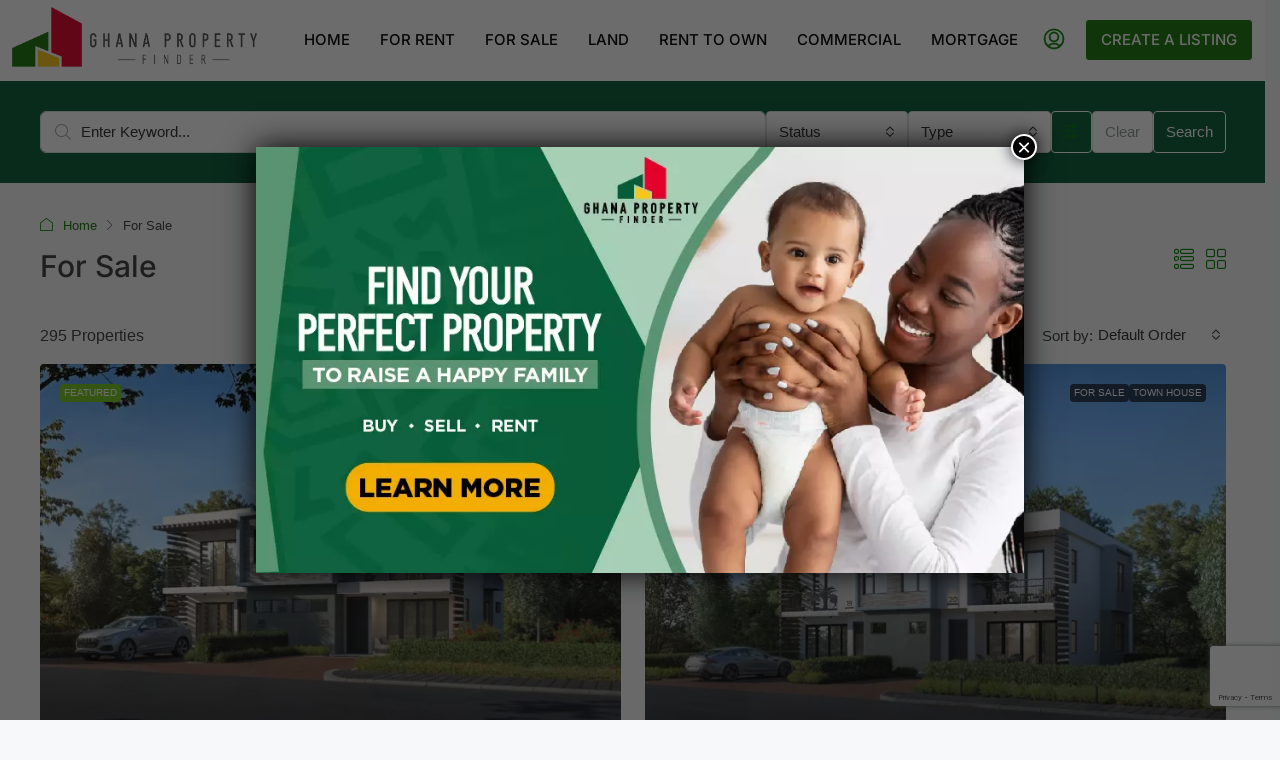

--- FILE ---
content_type: text/html; charset=UTF-8
request_url: https://ghanapropertyfinder.com/status/for-sale/
body_size: 76462
content:
<!DOCTYPE html>
<html lang="en-GB" prefix="og: https://ogp.me/ns#">
<head>
	<meta charset="UTF-8">
	<meta name="viewport" content="width=device-width, initial-scale=1.0">
	<link rel="profile" href="https://gmpg.org/xfn/11">
    <meta name="format-detection" content="telephone=no">
			<style>
		.houzez-library-modal-btn {margin-left: 5px;background: #35AAE1;vertical-align: top;font-size: 0 !important;}
		.houzez-library-modal-btn:before {content: '';width: 16px;height: 16px;background-image: url('https://ghanapropertyfinder.com/wp-content/themes/houzez/img/studio-icon.png');background-position: center;background-size: contain;background-repeat: no-repeat;}
		#houzez-library-modal .houzez-elementor-template-library-template-name {text-align: right;flex: 1 0 0%;}
		.houzez-notice {padding: 10px 15px;margin: 10px 0;border-radius: 4px;font-size: 14px;}
		.houzez-notice.houzez-success {background: #d4edda;color: #155724;border: 1px solid #c3e6cb;}
		.houzez-notice.houzez-error {background: #f8d7da;color: #721c24;border: 1px solid #f5c6cb;}
		.houzez-notice.houzez-info {background: #d1ecf1;color: #0c5460;border: 1px solid #bee5eb;}
		</style>
	
            <script data-no-defer="1" data-ezscrex="false" data-cfasync="false" data-pagespeed-no-defer data-cookieconsent="ignore">
                var ctPublicFunctions = {"_ajax_nonce":"456b54cc30","_rest_nonce":"f2c5db69eb","_ajax_url":"\/wp-admin\/admin-ajax.php","_rest_url":"https:\/\/ghanapropertyfinder.com\/wp-json\/","data__cookies_type":"none","data__ajax_type":"rest","data__bot_detector_enabled":"1","data__frontend_data_log_enabled":1,"cookiePrefix":"","wprocket_detected":true,"host_url":"ghanapropertyfinder.com","text__ee_click_to_select":"Click to select the whole data","text__ee_original_email":"The complete one is","text__ee_got_it":"Got it","text__ee_blocked":"Blocked","text__ee_cannot_connect":"Cannot connect","text__ee_cannot_decode":"Can not decode email. Unknown reason","text__ee_email_decoder":"CleanTalk email decoder","text__ee_wait_for_decoding":"The magic is on the way!","text__ee_decoding_process":"Please wait a few seconds while we decode the contact data."}
            </script>
        
            <script data-no-defer="1" data-ezscrex="false" data-cfasync="false" data-pagespeed-no-defer data-cookieconsent="ignore">
                var ctPublic = {"_ajax_nonce":"456b54cc30","settings__forms__check_internal":"1","settings__forms__check_external":"1","settings__forms__force_protection":"0","settings__forms__search_test":"1","settings__forms__wc_add_to_cart":"0","settings__data__bot_detector_enabled":"1","settings__sfw__anti_crawler":0,"blog_home":"https:\/\/ghanapropertyfinder.com\/","pixel__setting":"3","pixel__enabled":true,"pixel__url":null,"data__email_check_before_post":"1","data__email_check_exist_post":"1","data__cookies_type":"none","data__key_is_ok":true,"data__visible_fields_required":true,"wl_brandname":"Anti-Spam by CleanTalk","wl_brandname_short":"CleanTalk","ct_checkjs_key":"c4c193543b29816cc05e0939568b2918b2f9864fc2aec3c69cd2ab2b915b5bfd","emailEncoderPassKey":"96443281cf26b65d758b033af0cf8d8b","bot_detector_forms_excluded":"W10=","advancedCacheExists":true,"varnishCacheExists":false,"wc_ajax_add_to_cart":true}
            </script>
        
<!-- Search Engine Optimization by Rank Math - https://rankmath.com/ -->
<title>For Sale Archives | Ghana Property Finder</title>
<meta name="robots" content="index, follow, max-snippet:-1, max-video-preview:-1, max-image-preview:large">
<link rel="canonical" href="https://ghanapropertyfinder.com/status/for-sale/">
<link rel="next" href="https://ghanapropertyfinder.com/status/for-sale/page/2/">
<meta property="og:locale" content="en_GB">
<meta property="og:type" content="article">
<meta property="og:title" content="For Sale Archives | Ghana Property Finder">
<meta property="og:url" content="https://ghanapropertyfinder.com/status/for-sale/">
<meta property="og:site_name" content="Ghana Property Finder">
<meta property="article:publisher" content="https://www.facebook.com/GhanaPropertyFinder">
<meta property="og:image" content="https://ghanapropertyfinder.com/wp-content/uploads/2016/10/ghana_logo-1.png">
<meta property="og:image:secure_url" content="https://ghanapropertyfinder.com/wp-content/uploads/2016/10/ghana_logo-1.png">
<meta property="og:image:width" content="1229">
<meta property="og:image:height" content="866">
<meta property="og:image:alt" content="Image of the logo for Ghana Property Finder">
<meta property="og:image:type" content="image/png">
<meta name="twitter:card" content="summary_large_image">
<meta name="twitter:title" content="For Sale Archives | Ghana Property Finder">
<meta name="twitter:site" content="@ghanaproperty">
<meta name="twitter:image" content="https://ghanapropertyfinder.com/wp-content/uploads/2016/10/ghana_logo-1.png">
<meta name="twitter:label1" content="Properties">
<meta name="twitter:data1" content="295">
<script type="application/ld+json" class="rank-math-schema">{"@context":"https://schema.org","@graph":[{"@type":"Organization","@id":"https://ghanapropertyfinder.com/#organization","name":"Ghana Property Finder","sameAs":["https://www.facebook.com/GhanaPropertyFinder","https://twitter.com/ghanaproperty"]},{"@type":"WebSite","@id":"https://ghanapropertyfinder.com/#website","url":"https://ghanapropertyfinder.com","name":"Ghana Property Finder","alternateName":"GPF","publisher":{"@id":"https://ghanapropertyfinder.com/#organization"},"inLanguage":"en-GB"},{"@type":"CollectionPage","@id":"https://ghanapropertyfinder.com/status/for-sale/#webpage","url":"https://ghanapropertyfinder.com/status/for-sale/","name":"For Sale Archives | Ghana Property Finder","isPartOf":{"@id":"https://ghanapropertyfinder.com/#website"},"inLanguage":"en-GB"}]}</script>
<!-- /Rank Math WordPress SEO plugin -->

<link rel="dns-prefetch" href="//fd.cleantalk.org">
<link rel="dns-prefetch" href="//fonts.googleapis.com">
<link rel="preconnect" href="https://fonts.gstatic.com" crossorigin>
<link rel="alternate" type="application/rss+xml" title="Ghana Property Finder &raquo; Feed" href="https://ghanapropertyfinder.com/feed/">
<link rel="alternate" type="application/rss+xml" title="Ghana Property Finder &raquo; Comments Feed" href="https://ghanapropertyfinder.com/comments/feed/">
<link rel="alternate" type="application/rss+xml" title="Ghana Property Finder &raquo; For Sale Status Feed" href="https://ghanapropertyfinder.com/status/for-sale/feed/">
<style id="wp-img-auto-sizes-contain-inline-css" type="text/css">
img:is([sizes=auto i],[sizes^="auto," i]){contain-intrinsic-size:3000px 1500px}
/*# sourceURL=wp-img-auto-sizes-contain-inline-css */
</style>
<link rel="stylesheet" id="houzez-author-box-css" href="https://ghanapropertyfinder.com/wp-content/plugins/houzez-theme-functionality/elementor/assets/css/author-box.css?ver=1.0.0" type="text/css" media="all">
<link rel="stylesheet" id="embedpress-css-css" href="https://ghanapropertyfinder.com/wp-content/plugins/embedpress/assets/css/embedpress.css?ver=1767623835" type="text/css" media="all">
<link rel="stylesheet" id="embedpress-blocks-style-css" href="https://ghanapropertyfinder.com/wp-content/plugins/embedpress/assets/css/blocks.build.css?ver=1767623835" type="text/css" media="all">
<link rel="stylesheet" id="embedpress-lazy-load-css-css" href="https://ghanapropertyfinder.com/wp-content/plugins/embedpress/assets/css/lazy-load.css?ver=1767623835" type="text/css" media="all">
<style id="wp-emoji-styles-inline-css" type="text/css">

	img.wp-smiley, img.emoji {
		display: inline !important;
		border: none !important;
		box-shadow: none !important;
		height: 1em !important;
		width: 1em !important;
		margin: 0 0.07em !important;
		vertical-align: -0.1em !important;
		background: none !important;
		padding: 0 !important;
	}
/*# sourceURL=wp-emoji-styles-inline-css */
</style>
<link rel="stylesheet" id="wp-block-library-css" href="https://ghanapropertyfinder.com/wp-includes/css/dist/block-library/style.min.css?ver=6.9" type="text/css" media="all">
<style id="classic-theme-styles-inline-css" type="text/css">
/*! This file is auto-generated */
.wp-block-button__link{color:#fff;background-color:#32373c;border-radius:9999px;box-shadow:none;text-decoration:none;padding:calc(.667em + 2px) calc(1.333em + 2px);font-size:1.125em}.wp-block-file__button{background:#32373c;color:#fff;text-decoration:none}
/*# sourceURL=/wp-includes/css/classic-themes.min.css */
</style>
<link rel="stylesheet" id="wp-components-css" href="https://ghanapropertyfinder.com/wp-includes/css/dist/components/style.min.css?ver=6.9" type="text/css" media="all">
<link rel="stylesheet" id="wp-preferences-css" href="https://ghanapropertyfinder.com/wp-includes/css/dist/preferences/style.min.css?ver=6.9" type="text/css" media="all">
<link rel="stylesheet" id="wp-block-editor-css" href="https://ghanapropertyfinder.com/wp-includes/css/dist/block-editor/style.min.css?ver=6.9" type="text/css" media="all">
<link rel="stylesheet" id="popup-maker-block-library-style-css" href="https://ghanapropertyfinder.com/wp-content/plugins/popup-maker/dist/packages/block-library-style.css?ver=dbea705cfafe089d65f1" type="text/css" media="all">
<link rel="stylesheet" id="wp-reusable-blocks-css" href="https://ghanapropertyfinder.com/wp-includes/css/dist/reusable-blocks/style.min.css?ver=6.9" type="text/css" media="all">
<link rel="stylesheet" id="wp-patterns-css" href="https://ghanapropertyfinder.com/wp-includes/css/dist/patterns/style.min.css?ver=6.9" type="text/css" media="all">
<link rel="stylesheet" id="wp-editor-css" href="https://ghanapropertyfinder.com/wp-includes/css/dist/editor/style.min.css?ver=6.9" type="text/css" media="all">
<link rel="stylesheet" id="embedpress_pro-cgb-style-css-css" href="https://ghanapropertyfinder.com/wp-content/plugins/embedpress-pro/Gutenberg/dist/blocks.style.build.css" type="text/css" media="all">
<style id="global-styles-inline-css" type="text/css">
:root{--wp--preset--aspect-ratio--square: 1;--wp--preset--aspect-ratio--4-3: 4/3;--wp--preset--aspect-ratio--3-4: 3/4;--wp--preset--aspect-ratio--3-2: 3/2;--wp--preset--aspect-ratio--2-3: 2/3;--wp--preset--aspect-ratio--16-9: 16/9;--wp--preset--aspect-ratio--9-16: 9/16;--wp--preset--color--black: #000000;--wp--preset--color--cyan-bluish-gray: #abb8c3;--wp--preset--color--white: #ffffff;--wp--preset--color--pale-pink: #f78da7;--wp--preset--color--vivid-red: #cf2e2e;--wp--preset--color--luminous-vivid-orange: #ff6900;--wp--preset--color--luminous-vivid-amber: #fcb900;--wp--preset--color--light-green-cyan: #7bdcb5;--wp--preset--color--vivid-green-cyan: #00d084;--wp--preset--color--pale-cyan-blue: #8ed1fc;--wp--preset--color--vivid-cyan-blue: #0693e3;--wp--preset--color--vivid-purple: #9b51e0;--wp--preset--gradient--vivid-cyan-blue-to-vivid-purple: linear-gradient(135deg,rgb(6,147,227) 0%,rgb(155,81,224) 100%);--wp--preset--gradient--light-green-cyan-to-vivid-green-cyan: linear-gradient(135deg,rgb(122,220,180) 0%,rgb(0,208,130) 100%);--wp--preset--gradient--luminous-vivid-amber-to-luminous-vivid-orange: linear-gradient(135deg,rgb(252,185,0) 0%,rgb(255,105,0) 100%);--wp--preset--gradient--luminous-vivid-orange-to-vivid-red: linear-gradient(135deg,rgb(255,105,0) 0%,rgb(207,46,46) 100%);--wp--preset--gradient--very-light-gray-to-cyan-bluish-gray: linear-gradient(135deg,rgb(238,238,238) 0%,rgb(169,184,195) 100%);--wp--preset--gradient--cool-to-warm-spectrum: linear-gradient(135deg,rgb(74,234,220) 0%,rgb(151,120,209) 20%,rgb(207,42,186) 40%,rgb(238,44,130) 60%,rgb(251,105,98) 80%,rgb(254,248,76) 100%);--wp--preset--gradient--blush-light-purple: linear-gradient(135deg,rgb(255,206,236) 0%,rgb(152,150,240) 100%);--wp--preset--gradient--blush-bordeaux: linear-gradient(135deg,rgb(254,205,165) 0%,rgb(254,45,45) 50%,rgb(107,0,62) 100%);--wp--preset--gradient--luminous-dusk: linear-gradient(135deg,rgb(255,203,112) 0%,rgb(199,81,192) 50%,rgb(65,88,208) 100%);--wp--preset--gradient--pale-ocean: linear-gradient(135deg,rgb(255,245,203) 0%,rgb(182,227,212) 50%,rgb(51,167,181) 100%);--wp--preset--gradient--electric-grass: linear-gradient(135deg,rgb(202,248,128) 0%,rgb(113,206,126) 100%);--wp--preset--gradient--midnight: linear-gradient(135deg,rgb(2,3,129) 0%,rgb(40,116,252) 100%);--wp--preset--font-size--small: 13px;--wp--preset--font-size--medium: 20px;--wp--preset--font-size--large: 36px;--wp--preset--font-size--x-large: 42px;--wp--preset--spacing--20: 0.44rem;--wp--preset--spacing--30: 0.67rem;--wp--preset--spacing--40: 1rem;--wp--preset--spacing--50: 1.5rem;--wp--preset--spacing--60: 2.25rem;--wp--preset--spacing--70: 3.38rem;--wp--preset--spacing--80: 5.06rem;--wp--preset--shadow--natural: 6px 6px 9px rgba(0, 0, 0, 0.2);--wp--preset--shadow--deep: 12px 12px 50px rgba(0, 0, 0, 0.4);--wp--preset--shadow--sharp: 6px 6px 0px rgba(0, 0, 0, 0.2);--wp--preset--shadow--outlined: 6px 6px 0px -3px rgb(255, 255, 255), 6px 6px rgb(0, 0, 0);--wp--preset--shadow--crisp: 6px 6px 0px rgb(0, 0, 0);}:where(.is-layout-flex){gap: 0.5em;}:where(.is-layout-grid){gap: 0.5em;}body .is-layout-flex{display: flex;}.is-layout-flex{flex-wrap: wrap;align-items: center;}.is-layout-flex > :is(*, div){margin: 0;}body .is-layout-grid{display: grid;}.is-layout-grid > :is(*, div){margin: 0;}:where(.wp-block-columns.is-layout-flex){gap: 2em;}:where(.wp-block-columns.is-layout-grid){gap: 2em;}:where(.wp-block-post-template.is-layout-flex){gap: 1.25em;}:where(.wp-block-post-template.is-layout-grid){gap: 1.25em;}.has-black-color{color: var(--wp--preset--color--black) !important;}.has-cyan-bluish-gray-color{color: var(--wp--preset--color--cyan-bluish-gray) !important;}.has-white-color{color: var(--wp--preset--color--white) !important;}.has-pale-pink-color{color: var(--wp--preset--color--pale-pink) !important;}.has-vivid-red-color{color: var(--wp--preset--color--vivid-red) !important;}.has-luminous-vivid-orange-color{color: var(--wp--preset--color--luminous-vivid-orange) !important;}.has-luminous-vivid-amber-color{color: var(--wp--preset--color--luminous-vivid-amber) !important;}.has-light-green-cyan-color{color: var(--wp--preset--color--light-green-cyan) !important;}.has-vivid-green-cyan-color{color: var(--wp--preset--color--vivid-green-cyan) !important;}.has-pale-cyan-blue-color{color: var(--wp--preset--color--pale-cyan-blue) !important;}.has-vivid-cyan-blue-color{color: var(--wp--preset--color--vivid-cyan-blue) !important;}.has-vivid-purple-color{color: var(--wp--preset--color--vivid-purple) !important;}.has-black-background-color{background-color: var(--wp--preset--color--black) !important;}.has-cyan-bluish-gray-background-color{background-color: var(--wp--preset--color--cyan-bluish-gray) !important;}.has-white-background-color{background-color: var(--wp--preset--color--white) !important;}.has-pale-pink-background-color{background-color: var(--wp--preset--color--pale-pink) !important;}.has-vivid-red-background-color{background-color: var(--wp--preset--color--vivid-red) !important;}.has-luminous-vivid-orange-background-color{background-color: var(--wp--preset--color--luminous-vivid-orange) !important;}.has-luminous-vivid-amber-background-color{background-color: var(--wp--preset--color--luminous-vivid-amber) !important;}.has-light-green-cyan-background-color{background-color: var(--wp--preset--color--light-green-cyan) !important;}.has-vivid-green-cyan-background-color{background-color: var(--wp--preset--color--vivid-green-cyan) !important;}.has-pale-cyan-blue-background-color{background-color: var(--wp--preset--color--pale-cyan-blue) !important;}.has-vivid-cyan-blue-background-color{background-color: var(--wp--preset--color--vivid-cyan-blue) !important;}.has-vivid-purple-background-color{background-color: var(--wp--preset--color--vivid-purple) !important;}.has-black-border-color{border-color: var(--wp--preset--color--black) !important;}.has-cyan-bluish-gray-border-color{border-color: var(--wp--preset--color--cyan-bluish-gray) !important;}.has-white-border-color{border-color: var(--wp--preset--color--white) !important;}.has-pale-pink-border-color{border-color: var(--wp--preset--color--pale-pink) !important;}.has-vivid-red-border-color{border-color: var(--wp--preset--color--vivid-red) !important;}.has-luminous-vivid-orange-border-color{border-color: var(--wp--preset--color--luminous-vivid-orange) !important;}.has-luminous-vivid-amber-border-color{border-color: var(--wp--preset--color--luminous-vivid-amber) !important;}.has-light-green-cyan-border-color{border-color: var(--wp--preset--color--light-green-cyan) !important;}.has-vivid-green-cyan-border-color{border-color: var(--wp--preset--color--vivid-green-cyan) !important;}.has-pale-cyan-blue-border-color{border-color: var(--wp--preset--color--pale-cyan-blue) !important;}.has-vivid-cyan-blue-border-color{border-color: var(--wp--preset--color--vivid-cyan-blue) !important;}.has-vivid-purple-border-color{border-color: var(--wp--preset--color--vivid-purple) !important;}.has-vivid-cyan-blue-to-vivid-purple-gradient-background{background: var(--wp--preset--gradient--vivid-cyan-blue-to-vivid-purple) !important;}.has-light-green-cyan-to-vivid-green-cyan-gradient-background{background: var(--wp--preset--gradient--light-green-cyan-to-vivid-green-cyan) !important;}.has-luminous-vivid-amber-to-luminous-vivid-orange-gradient-background{background: var(--wp--preset--gradient--luminous-vivid-amber-to-luminous-vivid-orange) !important;}.has-luminous-vivid-orange-to-vivid-red-gradient-background{background: var(--wp--preset--gradient--luminous-vivid-orange-to-vivid-red) !important;}.has-very-light-gray-to-cyan-bluish-gray-gradient-background{background: var(--wp--preset--gradient--very-light-gray-to-cyan-bluish-gray) !important;}.has-cool-to-warm-spectrum-gradient-background{background: var(--wp--preset--gradient--cool-to-warm-spectrum) !important;}.has-blush-light-purple-gradient-background{background: var(--wp--preset--gradient--blush-light-purple) !important;}.has-blush-bordeaux-gradient-background{background: var(--wp--preset--gradient--blush-bordeaux) !important;}.has-luminous-dusk-gradient-background{background: var(--wp--preset--gradient--luminous-dusk) !important;}.has-pale-ocean-gradient-background{background: var(--wp--preset--gradient--pale-ocean) !important;}.has-electric-grass-gradient-background{background: var(--wp--preset--gradient--electric-grass) !important;}.has-midnight-gradient-background{background: var(--wp--preset--gradient--midnight) !important;}.has-small-font-size{font-size: var(--wp--preset--font-size--small) !important;}.has-medium-font-size{font-size: var(--wp--preset--font-size--medium) !important;}.has-large-font-size{font-size: var(--wp--preset--font-size--large) !important;}.has-x-large-font-size{font-size: var(--wp--preset--font-size--x-large) !important;}
:where(.wp-block-post-template.is-layout-flex){gap: 1.25em;}:where(.wp-block-post-template.is-layout-grid){gap: 1.25em;}
:where(.wp-block-term-template.is-layout-flex){gap: 1.25em;}:where(.wp-block-term-template.is-layout-grid){gap: 1.25em;}
:where(.wp-block-columns.is-layout-flex){gap: 2em;}:where(.wp-block-columns.is-layout-grid){gap: 2em;}
:root :where(.wp-block-pullquote){font-size: 1.5em;line-height: 1.6;}
/*# sourceURL=global-styles-inline-css */
</style>
<link rel="stylesheet" id="cleantalk-public-css-css" href="https://ghanapropertyfinder.com/wp-content/plugins/cleantalk-spam-protect/css/cleantalk-public.min.css?ver=6.71.1_1769438181" type="text/css" media="all">
<link rel="stylesheet" id="cleantalk-email-decoder-css-css" href="https://ghanapropertyfinder.com/wp-content/plugins/cleantalk-spam-protect/css/cleantalk-email-decoder.min.css?ver=6.71.1_1769438181" type="text/css" media="all">
<link rel="stylesheet" id="contact-form-7-css" href="https://ghanapropertyfinder.com/wp-content/plugins/contact-form-7/includes/css/styles.css?ver=6.1.4" type="text/css" media="all">
<link rel="stylesheet" id="elementor-icons-css" href="https://ghanapropertyfinder.com/wp-content/plugins/elementor/assets/lib/eicons/css/elementor-icons.min.css?ver=5.46.0" type="text/css" media="all">
<link rel="stylesheet" id="elementor-frontend-css" href="https://ghanapropertyfinder.com/wp-content/plugins/elementor/assets/css/frontend.min.css?ver=3.34.3" type="text/css" media="all">
<link rel="stylesheet" id="elementor-post-31325-css" href="https://ghanapropertyfinder.com/wp-content/uploads/elementor/css/post-31325.css?ver=1769481410" type="text/css" media="all">
<link rel="stylesheet" id="font-awesome-5-all-css" href="https://ghanapropertyfinder.com/wp-content/plugins/elementor/assets/lib/font-awesome/css/all.min.css?ver=3.34.3" type="text/css" media="all">
<link rel="stylesheet" id="font-awesome-4-shim-css" href="https://ghanapropertyfinder.com/wp-content/plugins/elementor/assets/lib/font-awesome/css/v4-shims.min.css?ver=3.34.3" type="text/css" media="all">
<link rel="stylesheet" id="houzez-studio-css" href="https://ghanapropertyfinder.com/wp-content/plugins/houzez-studio/public/css/houzez-studio-public.css?ver=1.3.2" type="text/css" media="all">
<style id="if-so-public-dummy-inline-css" type="text/css">
        .lds-dual-ring {
          display: inline-block;
          width: 16px;
          height: 16px;
        }
        .lds-dual-ring:after {
          content: " ";
          display: block;
          width: 16px;
          height: 16px;
          margin: 0px;
          border-radius: 50%;
          border: 3px solid #000;
          border-color: #000 transparent #000 transparent;
          animation: lds-dual-ring 1.2s linear infinite;
        }
        @keyframes lds-dual-ring {
          0% {
            transform: rotate(0deg);
          }
          100% {
            transform: rotate(360deg);
          }
        }
        /*loader 2*/
        .ifso-logo-loader {
            font-size: 20px;
            width: 64px;
            font-family: sans-serif;
            position: relative;
            height: auto;
            font-weight: 800;
        }
        .ifso-logo-loader:before {
            content: '';
            position: absolute;
            left: 30%;
            top: 36%;
            width: 14px;
            height: 22px;
            clip-path: polygon(100% 50%, 0 0, 0 100%);
            background: #fd5b56;
            animation: spinAndMoveArrow 2s infinite;
            height: 9px;
            width: 7px;
        }
        .ifso-logo-loader:after {
            content: "If So";
            word-spacing: 12px;
        }
        @keyframes spinAndMoveArrow {
                40% {
                    transform: rotate(360deg);
                }
    
                60% {
                    transform: translateX(-5px);
                }
    
                80% {
                    transform: translateX(5px);
                }
    
                100% {
                    transform: translateX(0);
                }
        }
        /*Loader 3 - default content*/
        .ifso-default-content-loader{
            display:inline-block;
        }
        
/*# sourceURL=if-so-public-dummy-inline-css */
</style>
<link rel="stylesheet" id="user-registration-general-css" href="https://ghanapropertyfinder.com/wp-content/plugins/user-registration-pro/assets/css/user-registration.css?ver=5.1.0" type="text/css" media="all">
<link rel="stylesheet" id="woocommerce-layout-css" href="https://ghanapropertyfinder.com/wp-content/plugins/woocommerce/assets/css/woocommerce-layout.css?ver=10.4.3" type="text/css" media="all">
<link rel="stylesheet" id="woocommerce-smallscreen-css" href="https://ghanapropertyfinder.com/wp-content/plugins/woocommerce/assets/css/woocommerce-smallscreen.css?ver=10.4.3" type="text/css" media="only screen and (max-width: 768px)">
<link rel="stylesheet" id="woocommerce-general-css" href="https://ghanapropertyfinder.com/wp-content/plugins/woocommerce/assets/css/woocommerce.css?ver=10.4.3" type="text/css" media="all">
<style id="woocommerce-inline-inline-css" type="text/css">
.woocommerce form .form-row .required { visibility: visible; }
/*# sourceURL=woocommerce-inline-inline-css */
</style>
<link rel="stylesheet" id="houzez-woocommerce-css" href="https://ghanapropertyfinder.com/wp-content/themes/houzez/css/woocommerce.css?ver=6.9" type="text/css" media="all">
<link rel="stylesheet" id="bootstrap-css" href="https://ghanapropertyfinder.com/wp-content/themes/houzez/css/bootstrap.min.css?ver=5.3.3" type="text/css" media="all">
<link rel="stylesheet" id="bootstrap-select-css" href="https://ghanapropertyfinder.com/wp-content/themes/houzez/css/bootstrap-select.min.css?ver=1.14.0" type="text/css" media="all">
<link rel="stylesheet" id="houzez-icons-css" href="https://ghanapropertyfinder.com/wp-content/themes/houzez/css/icons.css?ver=4.2.5" type="text/css" media="all">
<link rel="stylesheet" id="slick-css" href="https://ghanapropertyfinder.com/wp-content/themes/houzez/css/slick.min.css?ver=1.8.1" type="text/css" media="all">
<link rel="stylesheet" id="slick-theme-css" href="https://ghanapropertyfinder.com/wp-content/themes/houzez/css/slick-theme.min.css?ver=1.8.1" type="text/css" media="all">
<link rel="stylesheet" id="bootstrap-datepicker-css" href="https://ghanapropertyfinder.com/wp-content/themes/houzez/css/bootstrap-datepicker.min.css?ver=1.9.0" type="text/css" media="all">
<link rel="stylesheet" id="houzez-main-css" href="https://ghanapropertyfinder.com/wp-content/themes/houzez/css/main.css?ver=4.2.5" type="text/css" media="all">
<link rel="stylesheet" id="houzez-styling-options-css" href="https://ghanapropertyfinder.com/wp-content/themes/houzez/css/styling-options.css?ver=4.2.5" type="text/css" media="all">
<link rel="stylesheet" id="houzez-style-css" href="https://ghanapropertyfinder.com/wp-content/themes/houzez-child/style.css?ver=4.2.5" type="text/css" media="all">
<style id="houzez-style-inline-css" type="text/css">

        @media (min-width: 1200px) {
          .container {
              max-width: 1210px;
          }
        }
        body {
            font-family: Source Sans 3;
            font-size: 16px;
            font-weight: 300;
            line-height: 25px;
            text-transform: none;
        }
        .main-nav,
        .dropdown-menu,
        .login-register,
        .btn.btn-create-listing,
        .logged-in-nav,
        .btn-phone-number {
          font-family: Inter;
          font-size: 15px;
          font-weight: 500;
          text-transform: uppercase;
        }

        .btn,
        .ele-btn,
        .houzez-search-button,
        .houzez-submit-button,
        .form-control,
        .bootstrap-select .text,
        .sort-by-title,
        .woocommerce ul.products li.product .button,
        .form-control,
        .bootstrap-select .text,
        .sort-by-title {
          font-family: Source Sans 3;
        }
        
        h1, h2, h3, h4, h5, h6, .item-title, .page-title-mobile {
          font-family: Inter;
          font-weight: 500;
          text-transform: capitalize;
        }

        .post-content-wrap h1, .post-content-wrap h2, .post-content-wrap h3, .post-content-wrap h4, .post-content-wrap h5, .post-content-wrap h6 {
          font-weight: 500;
          text-transform: capitalize;
          text-align: inherit; 
        }

        .top-bar-wrap {
            font-family: Inter;
            font-size: 15px;
            font-weight: 300;
            text-transform: none;   
        }
        .footer-wrap {
            font-family: Inter;
            font-size: 14px;
            font-weight: 300;
            text-transform: none;
        }
        
        .header-v1 .header-inner-wrap {
            height: 80px; 
        }
        .header-v1 .header-inner-wrap .nav-link {
          line-height: 80px;
        }
        .header-v2 .header-top .navbar {
          height: 110px; 
        }

        .header-v2 .header-bottom .header-inner-wrap {
            height: 54px;
        }

        .header-v2 .header-bottom .header-inner-wrap .nav-link {
            line-height: 54px;
        }

        .header-v3 .header-top .header-inner-wrap,
        .header-v3 .header-top .header-contact-wrap {
          height: 80px;
          line-height: 80px; 
        }
        .header-v3 .header-bottom .header-inner-wrap {
            height: 54px;
        }
        .header-v3 .header-bottom .header-inner-wrap .nav-link {
            line-height: 54px;
        }

        .header-v4 .header-inner-wrap {
            height: 90px;
        }
        .header-v4 .header-inner-wrap .nav-link {
            line-height: 90px;
        }

        .header-v5 .header-top .header-inner-wrap {
            height: 110px;
        }

        .header-v5 .header-bottom .header-inner-wrap {
            height: 54px;
            line-height: 54px;
        }

        .header-v6 .header-inner-wrap,
        .header-v6 .navbar-logged-in-wrap {
            height: 60px;
            line-height: 60px;
        }

        @media (min-width: 1200px) {
            .header-v5 .header-top .container {
                max-width: 1170px;
            }
        }
    
      body,
      .main-wrap,
      .fw-property-documents-wrap h3 span, 
      .fw-property-details-wrap h3 span {
        background-color: #f7f8f9; 
      }
      .houzez-main-wrap-v2, .main-wrap.agent-detail-page-v2 {
        background-color: #ffffff;
      }

       body,
      .form-control,
      .bootstrap-select .text,
      .item-title a,
      .listing-tabs .nav-tabs .nav-link,
      .item-wrap-v2 .item-amenities li span,
      .item-wrap-v2 .item-amenities li:before,
      .item-parallax-wrap .item-price-wrap,
      .list-view .item-body .item-price-wrap,
      .property-slider-item .item-price-wrap,
      .page-title-wrap .item-price-wrap,
      .agent-information .agent-phone span a,
      .property-overview-wrap ul li strong,
      .mobile-property-title .item-price-wrap .item-price,
      .fw-property-features-left li a,
      .lightbox-content-wrap .item-price-wrap,
      .blog-post-item-v1 .blog-post-title h3 a,
      .blog-post-content-widget h4 a,
      .property-item-widget .right-property-item-widget-wrap .item-price-wrap,
      .login-register-form .modal-header .login-register-tabs .nav-link.active,
      .agent-list-wrap .agent-list-content h2 a,
      .agent-list-wrap .agent-list-contact li a,
      .developer-list-wrap .developer-list-content h2 a,
      .developer-list-wrap .developer-list-contact li a,
      .agent-contacts-wrap li a,
      .menu-edit-property li a,
      .statistic-referrals-list li a,
      .chart-nav .nav-pills .nav-link,
      .dashboard-table-properties td .property-payment-status,
      .dashboard-mobile-edit-menu-wrap .bootstrap-select > .dropdown-toggle.bs-placeholder,
      .payment-method-block .radio-tab .control-text,
      .post-title-wrap h2 a,
      .lead-nav-tab.nav-pills .nav-link,
      .deals-nav-tab.nav-pills .nav-link,
      .btn-light-grey-outlined:hover,
      button:not(.bs-placeholder) .filter-option-inner-inner,
      .fw-property-floor-plans-wrap .floor-plans-tabs a,
      .products > .product > .item-body > a,
      .woocommerce ul.products li.product .price,
      .woocommerce div.product p.price, 
      .woocommerce div.product span.price,
      .woocommerce #reviews #comments ol.commentlist li .meta,
      .woocommerce-MyAccount-navigation ul li a,
      .activitiy-item-close-button a,
      .property-section-wrap li a,
      .propertie-list ul li a {
       color: #3d3d3d; 
     }


    
      a,
      a:hover,
      a:active,
      a:focus,
      .primary-text,
      .btn-clear,
      .btn-apply,
      .btn-primary-outlined,
      .btn-primary-outlined:before,
      .item-title a:hover,
      .sort-by .bootstrap-select .bs-placeholder,
      .sort-by .bootstrap-select > .btn,
      .sort-by .bootstrap-select > .btn:active,
      .page-link,
      .page-link:hover,
      .accordion-title:before,
      .blog-post-content-widget h4 a:hover,
      .agent-list-wrap .agent-list-content h2 a:hover,
      .agent-list-wrap .agent-list-contact li a:hover,
      .agent-contacts-wrap li a:hover,
      .agent-nav-wrap .nav-pills .nav-link,
      .dashboard-side-menu-wrap .side-menu-dropdown a.active,
      .menu-edit-property li a.active,
      .menu-edit-property li a:hover,
      .dashboard-statistic-block h3 .fa,
      .statistic-referrals-list li a:hover,
      .chart-nav .nav-pills .nav-link.active,
      .board-message-icon-wrap.active,
      .post-title-wrap h2 a:hover,
      .listing-switch-view .switch-btn.active,
      .item-wrap-v6 .item-price-wrap,
      .listing-v6 .list-view .item-body .item-price-wrap,
      .woocommerce nav.woocommerce-pagination ul li a, 
      .woocommerce nav.woocommerce-pagination ul li span,
      .woocommerce-MyAccount-navigation ul li a:hover,
      .property-schedule-tour-form-wrap .control input:checked ~ .control__indicator,
      .property-schedule-tour-form-wrap .control:hover,
      .property-walkscore-wrap-v2 .score-details .houzez-icon,
      .login-register .btn-icon-login-register + .dropdown-menu a,
      .activitiy-item-close-button a:hover,
      .property-section-wrap li a:hover,
      .agent-detail-page-v2 .agent-nav-wrap .nav-link.active,
      .property-lightbox-v2-sections-navigation .slick-prev, 
      .property-lightbox-v2-sections-navigation .slick-next,
      .property-lightbox-v2-sections-navigation .slick-slide.current-section,
      .property-lightbox-v2-sections-navigation .nav-link.active,
      .property-lightbox-v3-sections-navigation .slick-prev,
      .property-lightbox-v3-sections-navigation .slick-next,
      .property-lightbox-v3-sections-navigation .slick-slide.current-section,
      .property-lightbox-v3-sections-navigation .nav-link.active,
      .agent-detail-page-v2 .listing-tabs .nav-link.active,
      .taxonomy-item-list a:before,
      .stats-box .icon-box i,
      .propertie-list ul li a.active,
      .propertie-list ul li a:hover,
      .nav-link,
      .agent-list-position a,
      .top-banner-wrap .nav-pills .nav-link:hover {
        color: #1c750b; 
      }

      .houzez-search-form-js .nav-pills .nav-link:hover, .top-banner-wrap .nav-pills .nav-link:hover {
          color: #fff;
      }
      
      .control input:checked ~ .control__indicator,
      .btn-primary-outlined:hover,
      .page-item.active .page-link,
      .slick-prev:hover,
      .slick-prev:focus,
      .slick-next:hover,
      .slick-next:focus,
      .mobile-property-tools .nav-pills .nav-link.active,
      .login-register-form .modal-header,
      .agent-nav-wrap .nav-pills .nav-link.active,
      .board-message-icon-wrap .notification-circle,
      .primary-label,
      .fc-event,
      .fc-event-dot,
      .compare-table .table-hover > tbody > tr:hover,
      .post-tag,
      .datepicker table tr td.active.active,
      .datepicker table tr td.active.disabled,
      .datepicker table tr td.active.disabled.active,
      .datepicker table tr td.active.disabled.disabled,
      .datepicker table tr td.active.disabled:active,
      .datepicker table tr td.active.disabled:hover,
      .datepicker table tr td.active.disabled:hover.active,
      .datepicker table tr td.active.disabled:hover.disabled,
      .datepicker table tr td.active.disabled:hover:active,
      .datepicker table tr td.active.disabled:hover:hover,
      .datepicker table tr td.active.disabled:hover[disabled],
      .datepicker table tr td.active.disabled[disabled],
      .datepicker table tr td.active:active,
      .datepicker table tr td.active:hover,
      .datepicker table tr td.active:hover.active,
      .datepicker table tr td.active:hover.disabled,
      .datepicker table tr td.active:hover:active,
      .datepicker table tr td.active:hover:hover,
      .datepicker table tr td.active:hover[disabled],
      .datepicker table tr td.active[disabled],
      .ui-slider-horizontal .ui-slider-range,
      .slick-arrow,
      .btn-load-more .spinner .bounce1,
      .btn-load-more .spinner .bounce2,
      .btn-load-more .spinner .bounce3 {
        background-color: #1c750b; 
      }

      .control input:checked ~ .control__indicator,
      .btn-primary-outlined,
      .btn-primary-outlined:hover,
      .page-item.active .page-link,
      .mobile-property-tools .nav-pills .nav-link.active,
      .agent-nav-wrap .nav-pills .nav-link,
      .agent-nav-wrap .nav-pills .nav-link.active,
      .chart-nav .nav-pills .nav-link.active,
      .dashaboard-snake-nav .step-block.active,
      .fc-event,
      .fc-event-dot,
      .save-search-form-wrap,
      .property-schedule-tour-form-wrap .control input:checked ~ .control__indicator,
      .property-tabs-module.property-nav-tabs-v5 .nav-link.active,
      .price-table-button
          .control--radio
          input:checked
          + .control__indicator
          + .control__label
          + .control__background,
      .agent-detail-page-v2 .agent-nav-wrap .nav-link.active {
        border-color: #1c750b; 
      }

      .stats-box .icon-box {
        border: 1px solid #1c750b;
      }

      .slick-arrow:hover {
        background-color: rgba(7,93,56,1); 
      }

      .property-banner .nav-pills .nav-link.active {
        background-color: rgba(7,93,56,1) !important; 
      }

      .property-navigation-wrap a.active {
        color: #1c750b;
        -webkit-box-shadow: inset 0 -3px #1c750b;
        box-shadow: inset 0 -3px #1c750b; 
      }

      .property-nav-tabs-v1 .nav-item .nav-link.active,
      .property-nav-tabs-v1 .nav-item .nav-link.show,
      .property-nav-tabs-v2 .nav-item .nav-link.active,
      .property-nav-tabs-v2 .nav-item .nav-link.show {
          -webkit-box-shadow: 0 3px 0 inset #1c750b;
          box-shadow: 0 3px 0 inset #1c750b;
          border-bottom: 2px solid #f7f8f9;
      }

      .property-tabs-module.property-nav-tabs-v3 .nav-link.active::before,
      .property-tabs-module.property-nav-tabs-v4 .nav-link.active::before {
          border-top-color: #1c750b;
      }
      
      .property-tabs-module.property-nav-tabs-v3 .nav-link.active::after,
      .property-tabs-module.property-nav-tabs-v4 .nav-link.active::after {
          border-bottom-color: #f7f8f9;
          border-top-color: #f7f8f9;
      }

      .property-tabs-module.property-nav-tabs-v3 .nav-link.active,
      .property-tabs-module.property-nav-tabs-v4 .nav-link.active {
          border-bottom: 1px solid #1c750b;
      }

      @media (max-width: 767.98px) {
          .product-tabs-wrap-v1 .nav-link.active {
              background-color: #1c750b !important;
              border-color: #1c750b;
          }
      }

      .property-lightbox-nav .nav-item.nav-item-active {
          -webkit-box-shadow: inset 0 -3px #1c750b;
          box-shadow: inset 0 -3px #1c750b;
      }

      .property-lightbox-nav .nav-item.nav-item-active a {
          color: #1c750b;
      }

      .deals-table-wrap {
          scrollbar-color: #1c750b #f1f1f1;
      }

      .deals-table-wrap::-webkit-scrollbar-thumb {
          background: #1c750b;
      }

      .deals-table-wrap::-webkit-scrollbar-thumb:hover {
          background: #1c750b;
      }

      .deals-table-wrap::-webkit-scrollbar-track {
          background: #1c750b;
      }

      .btn-primary,
      .fc-button-primary,
      .woocommerce nav.woocommerce-pagination ul li a:focus, 
      .woocommerce nav.woocommerce-pagination ul li a:hover, 
      .woocommerce nav.woocommerce-pagination ul li span.current {
        color: #fff;
        background-color: #1c750b;
        border-color: #1c750b; 
      }
      .btn-primary:focus, .btn-primary:focus:active,
      .fc-button-primary:focus,
      .fc-button-primary:focus:active {
        color: #fff;
        background-color: #1c750b;
        border-color: #1c750b; 
      }
      .btn-primary:hover,
      .fc-button-primary:hover {
        color: #fff;
        background-color: #075d38;
        border-color: #075d38; 
      }
      .btn-primary:active, 
      .btn-primary:not(:disabled):not(:disabled):active,
      .fc-button-primary:active,
      .fc-button-primary:not(:disabled):not(:disabled):active {
        color: #fff;
        background-color: #075d38;
        border-color: #075d38; 
      }

      .btn-secondary,
      .woocommerce span.onsale,
      .woocommerce ul.products li.product .button,
      .woocommerce #respond input#submit.alt, 
      .woocommerce a.button.alt, 
      .woocommerce button.button.alt, 
      .woocommerce input.button.alt,
      .woocommerce #review_form #respond .form-submit input,
      .woocommerce #respond input#submit, 
      .woocommerce a.button, 
      .woocommerce button.button, 
      .woocommerce input.button {
        color: #fff;
        background-color: #ecbc02;
        border-color: #ecbc02; 
      }
      .btn-secondary:focus,
      .btn-secondary:focus:active {
        color: #fff;
        background-color: #ecbc02;
        border-color: #ecbc02; 
      }
      .woocommerce ul.products li.product .button:focus,
      .woocommerce ul.products li.product .button:active,
      .woocommerce #respond input#submit.alt:focus, 
      .woocommerce a.button.alt:focus, 
      .woocommerce button.button.alt:focus, 
      .woocommerce input.button.alt:focus,
      .woocommerce #respond input#submit.alt:active, 
      .woocommerce a.button.alt:active, 
      .woocommerce button.button.alt:active, 
      .woocommerce input.button.alt:active,
      .woocommerce #review_form #respond .form-submit input:focus,
      .woocommerce #review_form #respond .form-submit input:active,
      .woocommerce #respond input#submit:active, 
      .woocommerce a.button:active, 
      .woocommerce button.button:active, 
      .woocommerce input.button:active,
      .woocommerce #respond input#submit:focus, 
      .woocommerce a.button:focus, 
      .woocommerce button.button:focus, 
      .woocommerce input.button:focus {
        color: #fff;
        background-color: #ecbc02;
        border-color: #ecbc02; 
      }
      .btn-secondary:hover,
      .woocommerce ul.products li.product .button:hover,
      .woocommerce #respond input#submit.alt:hover, 
      .woocommerce a.button.alt:hover, 
      .woocommerce button.button.alt:hover, 
      .woocommerce input.button.alt:hover,
      .woocommerce #review_form #respond .form-submit input:hover,
      .woocommerce #respond input#submit:hover, 
      .woocommerce a.button:hover, 
      .woocommerce button.button:hover, 
      .woocommerce input.button:hover {
        color: #fff;
        background-color: #d8b00d;
        border-color: #d8b00d; 
      }
      .btn-secondary:active, 
      .btn-secondary:not(:disabled):not(:disabled):active {
        color: #fff;
        background-color: #d8b00d;
        border-color: #d8b00d; 
      }

      .btn-primary-outlined {
        color: #1c750b;
        background-color: transparent;
        border-color: #1c750b; 
      }
      .btn-primary-outlined:focus, .btn-primary-outlined:focus:active {
        color: #1c750b;
        background-color: transparent;
        border-color: #1c750b; 
      }
      .btn-primary-outlined:hover {
        color: #fff;
        background-color: #075d38;
        border-color: #075d38; 
      }
      .btn-primary-outlined:active, .btn-primary-outlined:not(:disabled):not(:disabled):active {
        color: #1c750b;
        background-color: rgba(26, 26, 26, 0);
        border-color: #075d38; 
      }

      .btn-secondary-outlined {
        color: #ecbc02;
        background-color: transparent;
        border-color: #ecbc02; 
      }
      .btn-secondary-outlined:focus, .btn-secondary-outlined:focus:active {
        color: #ecbc02;
        background-color: transparent;
        border-color: #ecbc02; 
      }
      .btn-secondary-outlined:hover {
        color: #fff;
        background-color: #d8b00d;
        border-color: #d8b00d; 
      }
      .btn-secondary-outlined:active, .btn-secondary-outlined:not(:disabled):not(:disabled):active {
        color: #ecbc02;
        background-color: rgba(26, 26, 26, 0);
        border-color: #d8b00d; 
      }

      .btn-call {
        color: #ecbc02;
        background-color: transparent;
        border-color: #ecbc02; 
      }
      .btn-call:focus, .btn-call:focus:active {
        color: #ecbc02;
        background-color: transparent;
        border-color: #ecbc02; 
      }
      .btn-call:hover {
        color: #ecbc02;
        background-color: rgba(26, 26, 26, 0);
        border-color: #d8b00d; 
      }
      .btn-call:active, .btn-call:not(:disabled):not(:disabled):active {
        color: #ecbc02;
        background-color: rgba(26, 26, 26, 0);
        border-color: #d8b00d; 
      }
      .icon-delete .btn-loader:after{
          border-color: #1c750b transparent #1c750b transparent
      }
    
      .header-v1 {
        background-color: #ffffff;
        border-bottom: 1px solid #ffffff; 
      }

      .header-v1 a.nav-link,
      .header-v1 .btn-phone-number a {
        color: #000000; 
      }

      .header-v1 a.nav-link:hover,
      .header-v1 a.nav-link:active {
        color: #1c750b;
        background-color: rgba(255,255,255,0.1); 
      }
      .header-desktop .main-nav .nav-link {
          letter-spacing: 0.0px;
      }
      .header-v1 .btn-phone-number a:hover,
      .header-v1 .btn-phone-number a:active {
        color: #1c750b;
      }
    
      .header-v2 .header-top,
      .header-v5 .header-top,
      .header-v2 .header-contact-wrap {
        background-color: #ffffff; 
      }

      .header-v2 .header-bottom, 
      .header-v5 .header-bottom {
        background-color: #004274;
      }

      .header-v2 .header-contact-wrap .header-contact-right, .header-v2 .header-contact-wrap .header-contact-right a, .header-contact-right a:hover, header-contact-right a:active {
        color: #004274; 
      }

      .header-v2 .header-contact-left {
        color: #004274; 
      }

      .header-v2 .header-bottom,
      .header-v2 .navbar-nav > li,
      .header-v2 .navbar-nav > li:first-of-type,
      .header-v5 .header-bottom,
      .header-v5 .navbar-nav > li,
      .header-v5 .navbar-nav > li:first-of-type {
        border-color: rgba(0, 174, 255, 0.2);
      }

      .header-v2 a.nav-link,
      .header-v5 a.nav-link {
        color: #ffffff; 
      }

      .header-v2 a.nav-link:hover,
      .header-v2 a.nav-link:active,
      .header-v5 a.nav-link:hover,
      .header-v5 a.nav-link:active {
        color: #00aeff;
        background-color: rgba(0, 174, 255, 0.1); 
      }

      .header-v2 .header-contact-right a:hover, 
      .header-v2 .header-contact-right a:active,
      .header-v3 .header-contact-right a:hover, 
      .header-v3 .header-contact-right a:active {
        background-color: transparent;
      }

      .header-v2 .header-social-icons a,
      .header-v5 .header-social-icons a {
        color: #004274; 
      }
    
      .header-v3 .header-top {
        background-color: #004274; 
      }

      .header-v3 .header-bottom {
        background-color: #004274; 
      }

      .header-v3 .header-contact,
      .header-v3-mobile {
        background-color: #00aeff;
        color: #ffffff; 
      }

      .header-v3 .header-bottom,
      .header-v3 .login-register,
      .header-v3 .navbar-nav > li,
      .header-v3 .navbar-nav > li:first-of-type {
        border-color: rgba(0, 174, 239, 0.2); 
      }

      .header-v3 a.nav-link, 
      .header-v3 .header-contact-right a:hover, .header-v3 .header-contact-right a:active {
        color: #FFFFFF; 
      }

      .header-v3 a.nav-link:hover,
      .header-v3 a.nav-link:active {
        color: #00aeff;
        background-color: rgba(0, 174, 255, 0.1); 
      }

      .header-v3 .header-social-icons a {
        color: #004274; 
      }
    
      .header-v4 {
        background-color: #ffffff; 
      }

      .header-v4 a.nav-link,
      .header-v4 .btn-phone-number a {
        color: #000000; 
      }

      .header-v4 a.nav-link:hover,
      .header-v4 a.nav-link:active {
        color: #57ab3d;
        background-color: rgba(0, 174, 255, 0.1); 
      }

      .header-v4 .btn-phone-number a:hover,
      .header-v4 .btn-phone-number a:active {
        color: #57ab3d;
      }
    
      .header-v6 .header-top {
        background-color: #57ab3d; 
      }

      .header-v6 a.nav-link {
        color: #FFFFFF; 
      }

      .header-v6 a.nav-link:hover,
      .header-v6 a.nav-link:active {
        color: #ffffff;
        background-color: ; 
      }

      .header-v6 .header-social-icons a {
        color: #FFFFFF; 
      }
    
      .header-transparent-wrap .header-v4 {
        border-bottom: 1px solid rgba(255, 255, 255, 0.3); 
      }
    
      .header-transparent-wrap .header-v4 .nav-link, 
      .header-transparent-wrap .header-v4 .login-register-nav a, 
      .header-transparent-wrap .btn-phone-number a {
        color: #ffffff;
      }

      .header-transparent-wrap .header-v4 .nav-link:hover, 
      .header-transparent-wrap .header-v4 .nav-link:active {
        color: #ffffff; 
      }

      .header-transparent-wrap .header-v4 .login-register-nav a:hover, 
      .header-transparent-wrap .header-v4 .login-register-nav a:active,
      .header-transparent-wrap .btn-phone-number a:hover,
      .header-transparent-wrap .btn-phone-number a:active {
        color: #ffffff;
      }
    
      .main-nav .navbar-nav .nav-item .dropdown-menu,
      .login-register .login-register-nav li .dropdown-menu {
        background-color: rgba(255,255,255,0.95); 
      }

      .login-register .login-register-nav li .dropdown-menu:before {
          border-left-color: rgba(255,255,255,0.95);
          border-top-color: rgba(255,255,255,0.95);
      }

      .main-nav .navbar-nav .nav-item .nav-item a,
      .login-register .login-register-nav li .dropdown-menu .nav-item a {
        color: #222222;
        border-bottom: 1px solid #dce0e0; 
      }

      .main-nav .navbar-nav .nav-item .nav-item a:hover,
      .main-nav .navbar-nav .nav-item .nav-item a:active,
      .login-register .login-register-nav li .dropdown-menu .nav-item a:hover {
        color: #57ab3d; 
      }
      .main-nav .navbar-nav .nav-item .nav-item a:hover,
      .main-nav .navbar-nav .nav-item .nav-item a:active,
      .login-register .login-register-nav li .dropdown-menu .nav-item a:hover {
          background-color: rgba(0, 174, 255, 0.1);
      }
    
      .header-main-wrap .btn-create-listing {
        color: #ffffff;
        border: 1px solid #ffffff;
        background-color: #1c750b; 
      }

      .header-main-wrap .btn-create-listing:hover,
      .header-main-wrap .btn-create-listing:active {
        color: rgba(255, 255, 255, 0.99);
        border: 1px solid #ffffff;
        background-color: rgba(7,93,56,1); 
      }
    
      .header-transparent-wrap .header-v4 a.btn-create-listing,
      .header-transparent-wrap .login-register .favorite-link .btn-bubble {
        color: #ffffff;
        border: 1px solid #ffffff;
        background-color: rgba(255, 255, 255, 0.2); 
      }

      .header-transparent-wrap .header-v4 a.btn-create-listing:hover,
      .header-transparent-wrap .header-v4 a.btn-create-listing:active {
        color: rgba(35,32,32,1);
        border: 1px solid ;
        background-color: rgba(234,192,49,1); 
      }
    
      .header-transparent-wrap .logged-in-nav a,
      .logged-in-nav a {
        color: #57ab3d;
        border-color: #dce0e0;
        background-color: #FFFFFF; 
      }

      .header-transparent-wrap .logged-in-nav a:hover,
      .header-transparent-wrap .logged-in-nav a:active,
      .logged-in-nav a:hover,
      .logged-in-nav a:active {
        color: #57ab3d;
        background-color: rgba(0, 174, 255, 0.1);
        border-color: #dce0e0; 
      }
    
      .form-control::-webkit-input-placeholder,
      .search-banner-wrap ::-webkit-input-placeholder,
      .advanced-search ::-webkit-input-placeholder,
      .advanced-search-banner-wrap ::-webkit-input-placeholder,
      .overlay-search-advanced-module ::-webkit-input-placeholder {
        color: #2d2d2d; 
      }
      .bootstrap-select > .dropdown-toggle.bs-placeholder, 
      .bootstrap-select > .dropdown-toggle.bs-placeholder:active, 
      .bootstrap-select > .dropdown-toggle.bs-placeholder:focus, 
      .bootstrap-select > .dropdown-toggle.bs-placeholder:hover {
        color: #2d2d2d; 
      }
      .form-control::placeholder,
      .search-banner-wrap ::-webkit-input-placeholder,
      .advanced-search ::-webkit-input-placeholder,
      .advanced-search-banner-wrap ::-webkit-input-placeholder,
      .overlay-search-advanced-module ::-webkit-input-placeholder {
        color: #2d2d2d; 
      }

      .search-banner-wrap ::-moz-placeholder,
      .advanced-search ::-moz-placeholder,
      .advanced-search-banner-wrap ::-moz-placeholder,
      .overlay-search-advanced-module ::-moz-placeholder {
        color: #2d2d2d; 
      }

      .search-banner-wrap :-ms-input-placeholder,
      .advanced-search :-ms-input-placeholder,
      .advanced-search-banner-wrap ::-ms-input-placeholder,
      .overlay-search-advanced-module ::-ms-input-placeholder {
        color: #2d2d2d; 
      }

      .search-banner-wrap :-moz-placeholder,
      .advanced-search :-moz-placeholder,
      .advanced-search-banner-wrap :-moz-placeholder,
      .overlay-search-advanced-module :-moz-placeholder {
        color: #2d2d2d; 
      }

      .advanced-search .form-control,
      .advanced-search .bootstrap-select > .btn,
      .location-trigger,
      .location-search .location-trigger,
      .vertical-search-wrap .form-control,
      .vertical-search-wrap .bootstrap-select > .btn,
      .step-search-wrap .form-control,
      .step-search-wrap .bootstrap-select > .btn,
      .advanced-search-banner-wrap .form-control,
      .advanced-search-banner-wrap .bootstrap-select > .btn,
      .search-banner-wrap .form-control,
      .search-banner-wrap .bootstrap-select > .btn,
      .overlay-search-advanced-module .form-control,
      .overlay-search-advanced-module .bootstrap-select > .btn,
      .advanced-search-v2 .advanced-search-btn,
      .advanced-search-v2 .advanced-search-btn:hover {
        border-color: #dce0e0; 
      }

      .advanced-search-nav,
      .search-expandable,
      .overlay-search-advanced-module,
      .advanced-search-half-map,
      .half-map-wrap #advanced-search-filters {
        background-color: #075D38; 
      }
      .btn-search {
        color: #ffffff;
        background-color: #075d38;
        border-color: #ffffff;
      }
      .btn-search:hover, .btn-search:active  {
        color: #ffffff;
        background-color: #075d38;
        border-color: #ffffff;
      }
      .advanced-search-btn {
        color: #ffffff;
        background-color: #075d38;
        border-color: #ffffff; 
      }
      .advanced-search-btn:hover, .advanced-search-btn:active {
        color: #ffffff;
        background-color: #075d38;
        border-color: #ffffff; 
      }
      .advanced-search-btn:focus {
        color: #ffffff;
        background-color: #075d38;
        border-color: #ffffff; 
      }
      .search-expandable-label {
        color: #ffffff;
        background-color: #1c750b;
      }
      .advanced-search-nav {
        padding-top: 30px;
        padding-bottom: 30px;
      }
      .features-list-wrap .control--checkbox,
      .features-list-wrap .control--radio,
      .range-text, 
      .features-list-wrap .control--checkbox, 
      .features-list-wrap .btn-features-list, 
      .overlay-search-advanced-module .search-title, 
      .overlay-search-advanced-module .overlay-search-module-close {
          color: #FFFFFF;
      }
      .advanced-search-half-map {
        background-color: transparent; 
      }
      .advanced-search-half-map .range-text, 
      .advanced-search-half-map .features-list-wrap .control--checkbox, 
      .advanced-search-half-map .features-list-wrap .btn-features-list {
          color: #222222;
      }
      .reset-search-btn {
        background-color: #ffffff;
        color: #8b9898;
        border-color: #dce0e0; 
      }
      .reset-search-btn:hover {
        background-color: #f7f8f8;
        color: #717f7f;
        border-color: #00aeff; 
      }
    
      .save-search-btn {
          border-color: #28a745 ;
          background-color: #28a745 ;
          color: #ffffff ;
      }
      .save-search-btn:hover,
      .save-search-btn:active {
          border-color: #28a745;
          background-color: #28a745 ;
          color: #ffffff ;
      }
    .label-featured {
      background-color: #77c720;
      color: #ffffff; 
    }
    
    .dashboard-sidebar {
      background-color: #57ab3d; 
    }

    .nav-box ul li a {
      color: #000000; 
    }
    
    .nav-box h5 {
      color: #9ca3af;
    }

    .nav-box ul li a:hover, .nav-box ul li a.active {
      background-color: #003a64;
      color: #ffffff; 
    }
    .nav-box ul li a.active {
      border-color: #00aeff;
    }
    .sidebar-logo {
      background-color: #002b4b;
    }
    .sidebar-logo .logo {
      border-color: #374151;
    }
    
      .detail-wrap {
        background-color: rgba(0,174,255,0.1);
        border-color: #075d38; 
      }
      #houzez-overview-listing-map {
        height: 180px;
      }
    
      .header-mobile {
        background-color: #ffffff; 
      }
      .header-mobile .toggle-button-left,
      .header-mobile .toggle-button-right {
        color: #1d7511; 
      }

      .nav-mobile:not(.houzez-nav-menu-main-mobile-wrap) .main-nav .nav-item a {
        border-bottom: 1px solid #dce0e0;
      }

      .nav-mobile .logged-in-nav a,
      .nav-mobile .main-nav,
      .nav-mobile .navi-login-register {
        background-color: #ffffff; 
      }

      .nav-mobile .logged-in-nav a,
      .nav-mobile .main-nav .nav-item .nav-item a,
      .nav-mobile .main-nav .nav-item a,
      .navi-login-register .main-nav .nav-item a {
        color: #232323;
        border-bottom: 1px solid #dce0e0;
        background-color: #ffffff;
      }
      #nav-mobile .nav-mobile-trigger {
        color: #232323;
      }

      .nav-mobile .btn-create-listing,
      .navi-login-register .btn-create-listing {
        color: #fff;
        border: 1px solid #1c750b;
        background-color: #1c750b; 
      }

      .nav-mobile .btn-create-listing:hover, .nav-mobile .btn-create-listing:active,
      .navi-login-register .btn-create-listing:hover,
      .navi-login-register .btn-create-listing:active {
        color: #fff;
        border: 1px solid #1c750b;
        background-color: rgba(0, 174, 255, 0.65); 
      }
      .offcanvas-header {
        background-color: #ffffff;
        color: #333333;
      }
      .offcanvas-header .btn-close {
        color: #333333;
      }
    .top-bar-wrap,
    .top-bar-wrap .dropdown-menu,
    .switcher-wrap .dropdown-menu {
      background-color: #000000;
    }
    .top-bar-wrap a,
    .top-bar-contact,
    .top-bar-slogan,
    .top-bar-wrap .btn,
    .top-bar-wrap .dropdown-menu,
    .switcher-wrap .dropdown-menu,
    .top-bar-wrap .navbar-toggler {
      color: #ffffff;
    }
    .top-bar-wrap a:hover,
    .top-bar-wrap a:active,
    .top-bar-wrap .btn:hover,
    .top-bar-wrap .btn:active,
    .top-bar-wrap .dropdown-menu li:hover,
    .top-bar-wrap .dropdown-menu li:active,
    .switcher-wrap .dropdown-menu li:hover,
    .switcher-wrap .dropdown-menu li:active {
      color: rgba(87,171,61,0.74);
    }
    .class-energy-indicator:nth-child(1) {
        background-color: #33a357;
    }
    .class-energy-indicator:nth-child(2) {
        background-color: #79b752;
    }
    .class-energy-indicator:nth-child(3) {
        background-color: #c3d545;
    }
    .class-energy-indicator:nth-child(4) {
        background-color: #fff12c;
    }
    .class-energy-indicator:nth-child(5) {
        background-color: #edb731;
    }
    .class-energy-indicator:nth-child(6) {
        background-color: #d66f2c;
    }
    .class-energy-indicator:nth-child(7) {
        background-color: #cc232a;
    }
    .class-energy-indicator:nth-child(8) {
        background-color: #cc232a;
    }
    .class-energy-indicator:nth-child(9) {
        background-color: #cc232a;
    }
    .class-energy-indicator:nth-child(10) {
        background-color: #cc232a;
    }
    
    /* GHG Emissions Colors for French/EU mode */
    .class-ghg-indicator:nth-child(1) {
        background-color: #5d9cd3;
    }
    .class-ghg-indicator:nth-child(2) {
        background-color: #70b0d9;
    }
    .class-ghg-indicator:nth-child(3) {
        background-color: #8cc4e3;
    }
    .class-ghg-indicator:nth-child(4) {
        background-color: #98cdeb;
    }
    .class-ghg-indicator:nth-child(5) {
        background-color: #5966ab;
    }
    .class-ghg-indicator:nth-child(6) {
        background-color: #3e4795;
    }
    .class-ghg-indicator:nth-child(7) {
        background-color: #2d2e7f;
    }
    
      .agent-detail-page-v2 .agent-profile-wrap { background-color:#0e4c7b }
      .agent-detail-page-v2 .agent-list-position a, .agent-detail-page-v2 .agent-profile-header h1, .agent-detail-page-v2 .rating-score-text, .agent-detail-page-v2 .agent-profile-address address, .agent-detail-page-v2 .badge-success { color:#ffffff }

      .agent-detail-page-v2 .all-reviews, .agent-detail-page-v2 .agent-profile-cta a { color:#00aeff }
    
    .footer-top-wrap {
      background-color: #ffffff; 
    }

    .footer-bottom-wrap {
      background-color: #ffffff; 
    }

    .footer-top-wrap,
    .footer-top-wrap a,
    .footer-bottom-wrap,
    .footer-bottom-wrap a,
    .footer-top-wrap
        .property-item-widget
        .right-property-item-widget-wrap
        .item-amenities,
    .footer-top-wrap
        .property-item-widget
        .right-property-item-widget-wrap
        .item-price-wrap,
    .footer-top-wrap .blog-post-content-widget h4 a,
    .footer-top-wrap .blog-post-content-widget,
    .footer-top-wrap .form-tools .control,
    .footer-top-wrap .slick-dots li.slick-active button:before,
    .footer-top-wrap .slick-dots li button::before,
    .footer-top-wrap
        .widget
        ul:not(.item-amenities):not(.item-price-wrap):not(.contact-list):not(
            .dropdown-menu
        ):not(.nav-tabs)
        li
        span {
      color: #ffffff; 
    }
    
          .footer-top-wrap a:hover,
          .footer-bottom-wrap a:hover,
          .footer-top-wrap .blog-post-content-widget h4 a:hover {
            color: rgba(28,117,11,1); 
          }
        .houzez-osm-cluster {
            background-image: url(https://demo01.houzez.co/wp-content/themes/houzez/img/map/cluster-icon.png);
            text-align: center;
            color: #fff;
            width: 48px;
            height: 48px;
            line-height: 48px;
        }
    
/*# sourceURL=houzez-style-inline-css */
</style>
<link rel="stylesheet" id="popup-maker-site-css" href="//ghanapropertyfinder.com/wp-content/uploads/pum/pum-site-styles.css?generated=1755182353&amp;ver=1.21.5" type="text/css" media="all">
<link rel="preload" as="style" href="https://fonts.googleapis.com/css?family=Source%20Sans%203:200,300,400,500,600,700,800,900,200italic,300italic,400italic,500italic,600italic,700italic,800italic,900italic%7CInter:500,300&amp;display=swap&amp;ver=1762692533"><link rel="stylesheet" href="https://fonts.googleapis.com/css?family=Source%20Sans%203:200,300,400,500,600,700,800,900,200italic,300italic,400italic,500italic,600italic,700italic,800italic,900italic%7CInter:500,300&amp;display=swap&amp;ver=1762692533" media="print" onload="this.media='all'"><noscript><link rel="stylesheet" href="https://fonts.googleapis.com/css?family=Source%20Sans%203:200,300,400,500,600,700,800,900,200italic,300italic,400italic,500italic,600italic,700italic,800italic,900italic%7CInter:500,300&amp;display=swap&amp;ver=1762692533"></noscript><link rel="stylesheet" id="elementor-gf-local-inter-css" href="https://ghanapropertyfinder.com/wp-content/uploads/elementor/google-fonts/css/inter.css?ver=1742222202" type="text/css" media="all">
<link rel="stylesheet" id="elementor-gf-local-sourcesans3-css" href="https://ghanapropertyfinder.com/wp-content/uploads/elementor/google-fonts/css/sourcesans3.css?ver=1742222209" type="text/css" media="all">
<script type="text/javascript" id="houzez-maps-callback-js-after">
/* <![CDATA[ */
window.houzezMapCallback = function() { 
            if (window.jQuery) {
                jQuery(document).ready(function($) {
                    if (window.houzez && window.houzez.Maps) {
                        // Initialize Maps module
                        if ($("#houzez-properties-map").length > 0 || $("input[name=\"search_location\"]").length > 0) {
                            window.houzez.Maps.init();
                        }
                        // Initialize SinglePropertyMap
                        if ( ($("#houzez-single-listing-map").length > 0 || $("#houzez-single-listing-map-address").length > 0 || $("#houzez-single-listing-map-elementor").length > 0) && window.houzez.SinglePropertyMap) {
                            window.houzez.SinglePropertyMap.loadMapFromDOM();
                        }
                        // Initialize SingleAgentMap
                        if ($("#houzez-agent-sidebar-map").length > 0 && window.houzez.SingleAgentMap) {
                            window.houzez.SingleAgentMap.init();
                        }
                        // Initialize SinglePropertyOverviewMap
                        if ($("#houzez-overview-listing-map").length > 0 && window.houzez.SinglePropertyOverviewMap) {
                            window.houzez.SinglePropertyOverviewMap.init();
                        }
                    }
                });
            }
        };
//# sourceURL=houzez-maps-callback-js-after
/* ]]> */
</script>
<script type="text/javascript" src="https://ghanapropertyfinder.com/wp-includes/js/jquery/jquery.min.js?ver=3.7.1" id="jquery-core-js"></script>
<script type="text/javascript" src="https://ghanapropertyfinder.com/wp-includes/js/jquery/jquery-migrate.min.js?ver=3.4.1" id="jquery-migrate-js"></script>
<script type="text/javascript" src="https://ghanapropertyfinder.com/wp-content/plugins/cleantalk-spam-protect/js/apbct-public-bundle_full-protection.min.js?ver=6.71.1_1769438181" id="apbct-public-bundle_full-protection.min-js-js"></script>
<script type="text/javascript" src="https://fd.cleantalk.org/ct-bot-detector-wrapper.js?ver=6.71.1" id="ct_bot_detector-js" defer data-wp-strategy="defer"></script>
<script type="text/javascript" src="https://ghanapropertyfinder.com/wp-content/plugins/elementor/assets/lib/font-awesome/js/v4-shims.min.js?ver=3.34.3" id="font-awesome-4-shim-js"></script>
<script type="text/javascript" src="https://ghanapropertyfinder.com/wp-content/plugins/houzez-studio/public/js/houzez-studio-public.js?ver=1.3.2" id="houzez-studio-js"></script>
<script type="text/javascript" id="if-so-js-before">
/* <![CDATA[ */
    var nonce = "d111e50881";//compat
    var ifso_nonce = "d111e50881";
    var ajaxurl = "https://ghanapropertyfinder.com/wp-admin/admin-ajax.php";
    var ifso_page_url = window.location.href;
    var isAnalyticsOn = true;
    var isPageVisitedOn = 0;
    var isVisitCountEnabled = 1;
    var referrer_for_pageload = document.referrer;
    var ifso_attrs_for_ajax = ["ga4","the_content"];
//# sourceURL=if-so-js-before
/* ]]> */
</script>
<script type="text/javascript" src="https://ghanapropertyfinder.com/wp-content/plugins/if-so/public/js/if-so-public.js?ver=1.9.6" id="if-so-js"></script>
<script type="text/javascript" src="https://ghanapropertyfinder.com/wp-content/plugins/woocommerce/assets/js/jquery-blockui/jquery.blockUI.min.js?ver=2.7.0-wc.10.4.3" id="wc-jquery-blockui-js" defer data-wp-strategy="defer"></script>
<script type="text/javascript" id="wc-add-to-cart-js-extra">
/* <![CDATA[ */
var wc_add_to_cart_params = {"ajax_url":"/wp-admin/admin-ajax.php","wc_ajax_url":"/?wc-ajax=%%endpoint%%","i18n_view_cart":"View basket","cart_url":"https://ghanapropertyfinder.com/cart-ghana-property-finder/","is_cart":"","cart_redirect_after_add":"no"};
//# sourceURL=wc-add-to-cart-js-extra
/* ]]> */
</script>
<script type="text/javascript" src="https://ghanapropertyfinder.com/wp-content/plugins/woocommerce/assets/js/frontend/add-to-cart.min.js?ver=10.4.3" id="wc-add-to-cart-js" defer data-wp-strategy="defer"></script>
<script type="text/javascript" src="https://ghanapropertyfinder.com/wp-content/plugins/woocommerce/assets/js/js-cookie/js.cookie.min.js?ver=2.1.4-wc.10.4.3" id="wc-js-cookie-js" defer data-wp-strategy="defer"></script>
<script type="text/javascript" id="woocommerce-js-extra">
/* <![CDATA[ */
var woocommerce_params = {"ajax_url":"/wp-admin/admin-ajax.php","wc_ajax_url":"/?wc-ajax=%%endpoint%%","i18n_password_show":"Show password","i18n_password_hide":"Hide password"};
//# sourceURL=woocommerce-js-extra
/* ]]> */
</script>
<script type="text/javascript" src="https://ghanapropertyfinder.com/wp-content/plugins/woocommerce/assets/js/frontend/woocommerce.min.js?ver=10.4.3" id="woocommerce-js" defer data-wp-strategy="defer"></script>
<link rel="https://api.w.org/" href="https://ghanapropertyfinder.com/wp-json/"><link rel="alternate" title="JSON" type="application/json" href="https://ghanapropertyfinder.com/wp-json/wp/v2/property_status/34"><link rel="EditURI" type="application/rsd+xml" title="RSD" href="https://ghanapropertyfinder.com/xmlrpc.php?rsd">
<meta name="generator" content="Redux 4.5.10"><!-- Google Tag Manager -->
<script>(function(w,d,s,l,i){w[l]=w[l]||[];w[l].push({'gtm.start':
new Date().getTime(),event:'gtm.js'});var f=d.getElementsByTagName(s)[0],
j=d.createElement(s),dl=l!='dataLayer'?'&l='+l:'';j.async=true;j.src=
'https://www.googletagmanager.com/gtm.js?id='+i+dl;f.parentNode.insertBefore(j,f);
})(window,document,'script','dataLayer','GTM-TN7LCNB');</script>
<!-- End Google Tag Manager -->

<script src="https://www.google.com/recaptcha/api.js"></script>

<meta name="google-site-verification" content="Hgre2Vgl_wE4y5RrWTZeieqJiTzaS4MGaf86xx2JJJA">    <!-- Google Tag Manager -->
    <script>(function(w,d,s,l,i){w[l]=w[l]||[];w[l].push({'gtm.start':
    new Date().getTime(),event:'gtm.js'});var f=d.getElementsByTagName(s)[0],
    j=d.createElement(s),dl=l!='dataLayer'?'&l='+l:'';j.async=true;j.src=
    'https://www.googletagmanager.com/gtm.js?id='+i+dl;f.parentNode.insertBefore(j,f);
    })(window,document,'script','dataLayer','GTM-TN7LCNB');</script>
    <!-- End Google Tag Manager -->
    <!-- Favicon --><link rel="shortcut icon" href="https://ghanapropertyfinder.com/wp-content/uploads/2024/12/GPF-FAVICON.png"><!-- Apple iPhone Icon --><link rel="apple-touch-icon-precomposed" href="https://ghanapropertyfinder.com/wp-content/uploads/2024/12/GPF-FAVICON.png"><!-- Apple iPhone Retina Icon --><link rel="apple-touch-icon-precomposed" sizes="114x114" href="https://ghanapropertyfinder.com/wp-content/uploads/2024/12/GPF-FAVICON.png"><!-- Apple iPhone Icon --><link rel="apple-touch-icon-precomposed" sizes="72x72" href="https://ghanapropertyfinder.com/wp-content/uploads/2024/12/GPF-FAVICON.png">	<noscript><style>.woocommerce-product-gallery{ opacity: 1 !important; }</style></noscript>
	<meta name="generator" content="Elementor 3.34.3; features: additional_custom_breakpoints; settings: css_print_method-external, google_font-enabled, font_display-auto">
			<style>
				.e-con.e-parent:nth-of-type(n+4):not(.e-lazyloaded):not(.e-no-lazyload),
				.e-con.e-parent:nth-of-type(n+4):not(.e-lazyloaded):not(.e-no-lazyload) * {
					background-image: none !important;
				}
				@media screen and (max-height: 1024px) {
					.e-con.e-parent:nth-of-type(n+3):not(.e-lazyloaded):not(.e-no-lazyload),
					.e-con.e-parent:nth-of-type(n+3):not(.e-lazyloaded):not(.e-no-lazyload) * {
						background-image: none !important;
					}
				}
				@media screen and (max-height: 640px) {
					.e-con.e-parent:nth-of-type(n+2):not(.e-lazyloaded):not(.e-no-lazyload),
					.e-con.e-parent:nth-of-type(n+2):not(.e-lazyloaded):not(.e-no-lazyload) * {
						background-image: none !important;
					}
				}
			</style>
			<link rel="icon" href="https://ghanapropertyfinder.com/wp-content/uploads/2021/04/cropped-favicon-100x100.png" sizes="32x32">
<link rel="icon" href="https://ghanapropertyfinder.com/wp-content/uploads/2021/04/cropped-favicon-300x300.png" sizes="192x192">
<link rel="apple-touch-icon" href="https://ghanapropertyfinder.com/wp-content/uploads/2021/04/cropped-favicon-300x300.png">
<meta name="msapplication-TileImage" content="https://ghanapropertyfinder.com/wp-content/uploads/2021/04/cropped-favicon-300x300.png">
		<style type="text/css" id="wp-custom-css">
			.sidebar-wrap{
	padding-top: 50px;
}

.wp-image-31131{
	margin: 40px 0px 0px
}

.footer-top-wrap {
	background-color: #0d0d0d !important;
}

.footer-bottom-wrap {
	background-color: black !important;
}

.center{
	text-align: center;
}

.detail-wrap {
    background-color: #28a7457a !important;
    border-color: #36aa71;
}

.btn-facebook:hover, .btn-twitter:hover, .btn-linkedin:hover, .btn-instagram:hover {
	color: #1C750B !important;
}

.code-block {
	margin: 0 !important;
}

/* .grecaptcha-badge {
    visibility: hidden !important;
} */

#advanced-search-filters > div.features-list-wrap {
	display:none !important;
}

#user-registration-form-38408 > form > div.ur-button-container {
	background: #1B7511;
	width: 200px;
	margin: 0 auto !important;
	border-radius: 5px;
}

.ur-submit-button {
	border-radius: 5px;
}

.ur-submit-button:hover {
	background: #1B7511;
}

.bt-content-wrap {
	max-width: 100% !important;
	width: 100% !important;
	flex: 1;
}

.bt-sidebar-wrap {
	display: none !important;
}

body.user-registration-membership_page_user-registration-login-forms #user-registration:not(.user-registration-MyAccount) .ur-frontend-form .user-registration-form .ur-form-row .ur-form-grid .user-registration-form-row, body.user-registration-membership_page_user-registration-login-forms .user-registration:not(.user-registration-MyAccount) .ur-frontend-form .user-registration-form .ur-form-row .ur-form-grid .user-registration-form-row, body.user-registration-page #user-registration:not(.user-registration-MyAccount) .ur-frontend-form .user-registration-form .ur-form-row .ur-form-grid .user-registration-form-row, body.user-registration-page .user-registration:not(.user-registration-MyAccount) .ur-frontend-form .user-registration-form .ur-form-row .ur-form-grid .user-registration-form-row{
	display: flex;
	flex-direction: column;
}

.houzez-theme .houzez-icon, .houzez-icon {
	color: green;
}

.user-registration-Button {
	background-color: #1B7511 !important;
	color: white !important;
}		</style>
		</head>

<body class="archive tax-property_status term-for-sale term-34 wp-theme-houzez wp-child-theme-houzez-child theme-houzez user-registration-page woocommerce-no-js houzez-theme houzez-footer-position elementor-default elementor-kit-31325">
<script>
document.addEventListener('DOMContentLoaded', function() {
jQuery(function($){
$('.show-landlord-btn').each(function(i){
$(this).click(function(){ 
$('.show-landlord').eq(i).show();
$('.hide-developer').eq(i).hide();
$('.hide-agent').eq(i).hide();
}); });
}); });
</script>

<script>
document.addEventListener('DOMContentLoaded', function() {
jQuery(function($){
$('.show-developer-btn').each(function(i){
$(this).click(function(){
$('.show-developer').eq(i).show();
$('.hide-landlord').eq(i).hide();
$('.hide-agent').eq(i).hide();
}); });
}); });
</script>

<script>
document.addEventListener('DOMContentLoaded', function() {
jQuery(function($){
$('.show-agent-btn').each(function(i){
$(this).click(function(){ 
$('.show-agent').eq(i).show();
$('.hide-landlord').eq(i).hide();
$('.hide-developer').eq(i).hide();
}); });
}); });
</script>

<style>
.show-landlord-btn{
    cursor: pointer;
}
	
.show-landlord{
    display: none;
}

.show-developer-btn{
	cursor: pointer;
}

.show-developer{
	display: none;
}

.show-agent-btn{
	cursor: pointer;
}

.show-agent{
	display: none;
}
	
.hide-developer{
	display: none;
}

.hide-agent{
	display: none;
}

.hide-landlord{
	display: none;
}
</style>    <!-- Google Tag Manager (noscript) -->
    <noscript><iframe src="https://www.googletagmanager.com/ns.html?id=GTM-TN7LCNB" height="0" width="0" style="display:none;visibility:hidden"></iframe></noscript>
    <!-- End Google Tag Manager -->
    

<main id="main-wrap" class="main-wrap main-wrap-js" role="main">

	
<header class="header-main-wrap " role="banner">
    <div id="header-section" class="header-desktop header-v1" data-sticky="1">
    <div class="container-fluid">
        <div class="header-inner-wrap">
            <div class="navbar d-flex flex-row align-items-center h-100">
                

	<div class="logo logo-desktop">
		<a href="https://ghanapropertyfinder.com/">
							<img src="https://ghanapropertyfinder.com/wp-content/uploads/2024/12/GPF_LANDS_.jpg.png" height="60" width="250" alt="logo">
					</a>
	</div>

                <nav class="main-nav navbar-expand-lg flex-grow-1 on-hover-menu with-angle-icon h-100" role="navigation">
                    <ul id="main-nav" class="navbar-nav h-100 justify-content-end"><li id="menu-item-29660" class="menu-item menu-item-type-post_type menu-item-object-page menu-item-home nav-item menu-item-29660 menu-item-design-default"><a class="nav-link " href="https://ghanapropertyfinder.com/">HOME</a> </li>
<li id="menu-item-3166" class="menu-item menu-item-type-custom menu-item-object-custom nav-item menu-item-3166 menu-item-design-default"><a class="nav-link " href="/rent/">FOR RENT</a> </li>
<li id="menu-item-3167" class="menu-item menu-item-type-custom menu-item-object-custom nav-item menu-item-3167 menu-item-design-default"><a class="nav-link " href="/sale/">FOR SALE</a> </li>
<li id="menu-item-3169" class="menu-item menu-item-type-custom menu-item-object-custom nav-item menu-item-3169 menu-item-design-default"><a class="nav-link " href="/property-type/land/">LAND</a> </li>
<li id="menu-item-38199" class="menu-item menu-item-type-post_type menu-item-object-page nav-item menu-item-38199 menu-item-design-default"><a class="nav-link " href="https://ghanapropertyfinder.com/rent-to-own/">Rent to Own</a> </li>
<li id="menu-item-3170" class="menu-item menu-item-type-custom menu-item-object-custom nav-item menu-item-3170 menu-item-design-default"><a class="nav-link " href="/commercial/">COMMERCIAL</a> </li>
<li id="menu-item-26388" class="menu-item menu-item-type-custom menu-item-object-custom nav-item menu-item-26388 menu-item-design-default"><a class="nav-link " href="http://mortgage.ghanapropertyfinder.com">MORTGAGE</a> </li>
</ul>	                </nav><!-- main-nav -->

                
<div class="login-register on-hover-menu">
	<ul class="login-register-nav dropdown d-flex align-items-center" role="menubar">

							<li class="nav-item login-link" role="none">
						<!-- Login/Register Icon Button - Triggers modal -->
						<a class="btn btn-icon-login-register dropdown-toggle" href="#" data-bs-toggle="modal" data-bs-target="#login-register-form" role="menuitem">
							<i class="houzez-icon icon-single-neutral-circle" aria-bs-hidden="true"></i>
						</a>

											</li>
								
					
				<li role="none">
			<a class="btn btn-create-listing hidden-xs hidden-sm" href="https://ghanapropertyfinder.com/ghana-property-finder-add-new-property/" role="menuitem" data-wazlytics-event="create_listing" data-wazlytics-button-location="main-menu">
				Create a Listing			</a>
		</li>
			</ul>
</div>            </div><!-- navbar -->
        </div><!-- header-inner-wrap -->
    </div><!-- .container -->    
</div><!-- .header-v1 --><div id="header-mobile" class="header-mobile d-flex align-items-center" data-sticky="0">
	<div class="header-mobile-left">
		<button class="btn toggle-button-left" data-bs-toggle="offcanvas" data-bs-target="#hz-offcanvas-mobile-menu" aria-controls="hz-offcanvas-mobile-menu">
			<i class="houzez-icon icon-navigation-menu"></i>
		</button><!-- toggle-button-left -->	
	</div><!-- .header-mobile-left -->
	<div class="header-mobile-center flex-grow-1">
		<div class="logo logo-mobile">
	<a href="https://ghanapropertyfinder.com/">
	    	       <img src="https://ghanapropertyfinder.com/wp-content/uploads/2024/12/GPF_LANDS_.jpg.png" height="40" width="" alt="Mobile logo">
	    	</a>
</div>	</div>
	<div class="header-mobile-right">
				<button class="btn toggle-button-right" data-bs-toggle="offcanvas" data-bs-target="#hz-offcanvas-login-register" aria-controls="hz-offcanvas-login-register">
			<i class="houzez-icon icon-single-neutral-circle ms-1"></i>
		</button><!-- toggle-button-right -->	
			</div><!-- .header-mobile-right -->
</div><!-- header-mobile --></header><!-- .header-main-wrap -->
<nav class="nav-mobile" role="navigation">
	<div class="main-nav navbar" id="nav-mobile">
		<div class="offcanvas offcanvas-start offcanvas-mobile-menu" tabindex="-1" id="hz-offcanvas-mobile-menu" aria-labelledby="hz-offcanvas-mobile-menu-label">
			<div class="offcanvas-header">
				<div class="offcanvas-title fs-6" id="hz-offcanvas-mobile-menu-label">Menu</div>
				<button type="button" class="btn-close" data-bs-dismiss="offcanvas">
				<i class="houzez-icon icon-close"></i>
				</button>
			</div>
			<div class="offcanvas-mobile-menu-body">
				<ul id="mobile-main-nav" class="navbar-nav mobile-navbar-nav"><li class="nav-item menu-item menu-item-type-post_type menu-item-object-page menu-item-home "><a class="nav-link " href="https://ghanapropertyfinder.com/">HOME</a> </li>
<li class="nav-item menu-item menu-item-type-custom menu-item-object-custom "><a class="nav-link " href="/rent/">FOR RENT</a> </li>
<li class="nav-item menu-item menu-item-type-custom menu-item-object-custom "><a class="nav-link " href="/sale/">FOR SALE</a> </li>
<li class="nav-item menu-item menu-item-type-custom menu-item-object-custom "><a class="nav-link " href="/property-type/land/">LAND</a> </li>
<li class="nav-item menu-item menu-item-type-post_type menu-item-object-page "><a class="nav-link " href="https://ghanapropertyfinder.com/rent-to-own/">Rent to Own</a> </li>
<li class="nav-item menu-item menu-item-type-custom menu-item-object-custom "><a class="nav-link " href="/commercial/">COMMERCIAL</a> </li>
<li class="nav-item menu-item menu-item-type-custom menu-item-object-custom "><a class="nav-link " href="http://mortgage.ghanapropertyfinder.com">MORTGAGE</a> </li>
</ul>	
							</div>
		</div>
	</div><!-- main-nav -->
	
<div class="offcanvas offcanvas-end offcanvas-login-register" tabindex="-1" id="hz-offcanvas-login-register" aria-labelledby="hz-offcanvas-login-register-label">
    <div class="offcanvas-header">
        <div class="offcanvas-title fs-6" id="hz-offcanvas-login-register-label">Account</div>
        <button type="button" class="btn-close" data-bs-dismiss="offcanvas">
            <i class="houzez-icon icon-close"></i>
        </button>
    </div>
    <nav class="navi-login-register" id="navi-user">
        
                <!-- Create Listing Button - Top of menu -->
        <div class="nav-header pt-2 pb-2 d-flex justify-content-center">
            <a class="btn btn-create-listing" href="https://ghanapropertyfinder.com/ghana-property-finder-add-new-property/" role="button">
                Create a Listing            </a>
        </div>
        
                <!-- Navigation List for Authentication and Favorites -->
        <ul class="logged-in-nav" role="menu">
            
                        <!-- Login Button - Triggers modal -->
            <li class="login-link" role="none">
                <a href="#" data-bs-toggle="modal" data-bs-target="#login-register-form" role="menuitem">
                    <i class="houzez-icon icon-lock-5 me-1" aria-bs-hidden="true"></i> 
                    <span>Login</span>
                </a>
            </li>
            
                        <!-- Register Button - Triggers modal -->
            <li class="register-link" role="none">
                <a href="#" data-bs-toggle="modal" data-bs-target="#login-register-form" role="menuitem">
                    <i class="houzez-icon icon-single-neutral-circle me-1" aria-bs-hidden="true"></i>
                    <span>Register</span>
                </a>
            </li>
            
                        
        </ul><!-- End of navigation list -->
            </nav><!-- End of mobile navigation wrapper -->
</div>





    
</nav><!-- nav-mobile --><section id="desktop-header-search" class="advanced-search advanced-search-nav desktop-search-nav " data-hidden="0" data-sticky="0">
	<div class="container">
		<form id="desktop-search-form" class="houzez-search-form-js " method="get" autocomplete="off" action="https://ghanapropertyfinder.com/search-results/">

						
			<div class="advanced-search-v1 ">
				<div class="d-flex flex-wrap gap-2">
					<div class="flex-search flex-grow-1"><div class="form-group">
	<div class="search-icon">
		
			<input name="keyword" type="text" class="houzez-keyword-autocomplete form-control" value="" placeholder="Enter Keyword...">
			<div id="auto_complete_ajax" class="auto-complete"></div>
			</div><!-- search-icon -->
</div><!-- form-group --></div><div class="flex-search fields-width"><div class="form-group">
	<select name="status[]" data-size="5" class="selectpicker status-js  form-control bs-select-hidden" title="Status" data-live-search="false" data-selected-text-format="count &gt; 1" data-live-search-normalize="true" data-actions-box="true" multiple data-select-all-text="Select All" data-deselect-all-text="Deselect All" data-none-results-text="No results matched {0}" data-count-selected-text="{0} Statuses">
		<option data-ref="for-rent" value="for-rent">For Rent</option><option data-ref="for-sale" value="for-sale">For Sale</option><option data-ref="foreclosures" value="foreclosures">Foreclosures</option><option data-ref="incomplete" value="incomplete">Incomplete</option><option data-ref="land" value="land">Land</option><option data-ref="lease" value="lease">Lease</option><option data-ref="new-costruction" value="new-costruction">New Costruction</option><option data-ref="new-listing" value="new-listing">New Listing</option><option data-ref="off-plan" value="off-plan">Off Plan</option><option data-ref="open-house" value="open-house">Open House</option><option data-ref="reduced-price" value="reduced-price">Reduced Price</option><option data-ref="rent-to-own" value="rent-to-own">Rent to Own</option><option data-ref="resale" value="resale">Resale</option><option data-ref="short-stay" value="short-stay">Short Stay</option><option data-ref="to-let" value="to-let">To Let</option>	</select><!-- selectpicker -->
</div><!-- form-group --></div><div class="flex-search fields-width"><div class="form-group">
	<select name="type[]" data-size="5" class="selectpicker  form-control bs-select-hidden" title="Type" data-live-search="true" data-selected-text-format="count &gt; 1" data-actions-box="true" multiple data-select-all-text="Select All" data-deselect-all-text="Deselect All" data-live-search-normalize="true" data-count-selected-text="{0} Types" data-none-results-text="No results matched {0}">

		<option data-ref="apartment" value="apartment">Apartment</option><option data-ref="commercial" value="commercial">Commercial</option><option data-ref="shop" value="shop"> - Shop</option><option data-ref="duplex" value="duplex">Duplex</option><option data-ref="embassy" value="embassy">Embassy</option><option data-ref="flats" value="flats">Flats</option><option data-ref="guesthouse" value="guesthouse">Guesthouse</option><option data-ref="hostel" value="hostel">Hostel</option><option data-ref="hotel" value="hotel">Hotel</option><option data-ref="house" value="house">House</option><option data-ref="land" value="land">Land</option><option data-ref="office" value="office">Office</option><option data-ref="penthouse" value="penthouse">Penthouse</option><option data-ref="rent-to-own" value="rent-to-own">Rent to Own</option><option data-ref="residential" value="residential">Residential</option><option data-ref="condo" value="condo"> - Condo</option><option data-ref="multi-family-home" value="multi-family-home"> - Multi Family Home</option><option data-ref="single-family-home" value="single-family-home"> - Single Family Home</option><option data-ref="studio" value="studio"> - Studio</option><option data-ref="short-stay" value="short-stay">Short Stay</option><option data-ref="showroom" value="showroom">Showroom</option><option data-ref="single-room" value="single-room">Single Room</option><option data-ref="townhouse" value="townhouse">Townhouse</option><option data-ref="villa" value="villa">Villa</option><option data-ref="warehouse-properties" value="warehouse-properties">Warehouse</option>	</select><!-- selectpicker -->
</div><!-- form-group --></div>
										<div class="flex-search">
						
        <button class="btn advanced-search-btn w-100" type="button" data-bs-toggle="collapse" data-bs-target="#advanced-search-filters" aria-expanded="false" aria-controls="advanced-search-filters" aria-label="Advanced">
                <i class="houzez-icon icon-Filter-Faders" aria-hidden="true"></i>
        </button>
					</div>
					
					<div class="flex-search reset-search-btn-wrap">
	<button type="button" class="btn reset-search-btn btn-grey-outlined">Clear</button>
</div>					
					<div class="flex-search btn-no-right-padding">
						<button type="submit" class="btn btn-search btn-secondary w-100 ">Search</button>					</div>
				</div><!-- d-flex -->
			</div><!-- advanced-search-v1 -->

			<div id="advanced-search-filters" class="collapse ">
				
<div class="advanced-search-filters search-v1-v2">
	<div class="row row-cols-2 row-cols-lg-5 g-2">
		<div class="col"><div class="form-group">
	<select name="location[]" data-target="houzezFourthList" data-size="5" class="houzezSelectFilter houzezCityFilter houzezThirdList selectpicker  houzez-city-js form-control bs-select-hidden" title="All Cities" data-selected-text-format="count &gt; 1" data-live-search="true" data-actions-box="true" data-select-all-text="Select All" data-live-search-normalize="true" data-deselect-all-text="Deselect All" data-none-results-text="No results matched {0}" data-count-selected-text="{0} cities selected">
		
		<option value="">All Cities</option><option data-ref="abokobi" data-belong="greater-accra-region" data-subtext="Greater Accra Region" value="abokobi">Abokobi</option><option data-ref="aburi" data-belong="" data-subtext="" value="aburi">Aburi</option><option data-ref="accra" data-belong="" data-subtext="" value="accra">Accra</option><option data-ref="accra-east-airport" data-belong="greater-accra-region" data-subtext="Greater Accra Region" value="accra-east-airport">Accra, East Airport</option><option data-ref="achimota" data-belong="" data-subtext="" value="achimota">Achimota</option><option data-ref="ada" data-belong="ghana" data-subtext="Ghana" value="ada">Ada</option><option data-ref="ada-foah" data-belong="greater-accra-region" data-subtext="Greater Accra Region" value="ada-foah">Ada Foah</option><option data-ref="adeiso" data-belong="eastern-region" data-subtext="Eastern Region" value="adeiso">Adeiso</option><option data-ref="adenta" data-belong="greater-accra-region" data-subtext="Greater Accra Region" value="adenta">Adenta</option><option data-ref="adenta-municipality" data-belong="greater-accra-region" data-subtext="Greater Accra Region" value="adenta-municipality">Adenta Municipality</option><option data-ref="adjen-kotoku" data-belong="greater-accra-region" data-subtext="Greater Accra Region" value="adjen-kotoku">Adjen Kotoku</option><option data-ref="adjiringano" data-belong="" data-subtext="" value="adjiringano">Adjiringano</option><option data-ref="afienya" data-belong="greater-accra-region" data-subtext="Greater Accra Region" value="afienya">Afienya</option><option data-ref="ahimota" data-belong="" data-subtext="" value="ahimota">Ahimota</option><option data-ref="akosombo" data-belong="eastern-region" data-subtext="Eastern Region" value="akosombo">Akosombo</option><option data-ref="amasaman" data-belong="" data-subtext="" value="amasaman">Amasaman</option><option data-ref="amechekope" data-belong="greater-accra-region" data-subtext="Greater Accra Region" value="amechekope">Amechekope</option><option data-ref="amrahia" data-belong="greater-accra-region" data-subtext="Greater Accra Region" value="amrahia">Amrahia</option><option data-ref="ashaley-botwe" data-belong="greater-accra-region" data-subtext="Greater Accra Region" value="ashaley-botwe">Ashaley Botwe</option><option data-ref="ashanti" data-belong="" data-subtext="" value="ashanti">Ashanti</option><option data-ref="awoshie" data-belong="greater-accra-region" data-subtext="Greater Accra Region" value="awoshie">Awoshie</option><option data-ref="bodwiase" data-belong="" data-subtext="" value="bodwiase">Bodwiase</option><option data-ref="bolgatanga-municipal" data-belong="upper-east-region" data-subtext="Upper East Region" value="bolgatanga-municipal">Bolgatanga Municipal</option><option data-ref="bortianor" data-belong="greater-accra-region" data-subtext="Greater Accra Region" value="bortianor">Bortianor</option><option data-ref="buduatta" data-belong="" data-subtext="" value="buduatta">Buduatta</option><option data-ref="cantonments" data-belong="greater-accra-region" data-subtext="Greater Accra Region" value="cantonments">Cantonments</option><option data-ref="cape_coast" data-belong="" data-subtext="" value="cape_coast">Cape Coast</option><option data-ref="central" data-belong="central-region" data-subtext="Central Region" value="central">Central</option><option data-ref="central-region" data-belong="central-region" data-subtext="Central Region" value="central-region">Central Region</option><option data-ref="community-18" data-belong="greater-accra-region" data-subtext="Greater Accra Region" value="community-18">Community 18</option><option data-ref="danfa" data-belong="greater-accra-region" data-subtext="Greater Accra Region" value="danfa">Danfa</option><option data-ref="dawhenya" data-belong="greater-accra-region" data-subtext="Greater Accra Region" value="dawhenya">Dawhenya</option><option data-ref="east-airport" data-belong="greater-accra" data-subtext="Greater Accra" value="east-airport">East Airport</option><option data-ref="east-legon" data-belong="greater-accra" data-subtext="Greater Accra" value="east-legon">East Legon</option><option data-ref="east-legon-adjringano" data-belong="greater-accra" data-subtext="Greater Accra" value="east-legon-adjringano">East Legon Adjringano</option><option data-ref="east-legon-hills" data-belong="greater-accra" data-subtext="Greater Accra" value="east-legon-hills">East Legon Hills</option><option data-ref="east-legon-hills-ashaley-botwe" data-belong="greater-accra" data-subtext="Greater Accra" value="east-legon-hills-ashaley-botwe">East Legon Hills Ashaley Botwe</option><option data-ref="eastern" data-belong="" data-subtext="" value="eastern">Eastern</option><option data-ref="elmina" data-belong="" data-subtext="" value="elmina">Elmina</option><option data-ref="gbetsile" data-belong="greater-accra-region" data-subtext="Greater Accra Region" value="gbetsile">Gbetsile</option><option data-ref="greater-accra" data-belong="" data-subtext="" value="greater-accra">Greater Accra</option><option data-ref="haatso" data-belong="greater-accra-region" data-subtext="Greater Accra Region" value="haatso">Haatso</option><option data-ref="kasoa" data-belong="" data-subtext="" value="kasoa">Kasoa</option><option data-ref="kokomlemle" data-belong="" data-subtext="" value="kokomlemle">Kokomlemle</option><option data-ref="kpone-katamanso" data-belong="greater-accra" data-subtext="Greater Accra" value="kpone-katamanso">Kpone Katamanso</option><option data-ref="kumasi" data-belong="ashanti-region" data-subtext="Ashanti Region" value="kumasi">Kumasi</option><option data-ref="kwabenya" data-belong="greater-accra-region" data-subtext="Greater Accra Region" value="kwabenya">Kwabenya</option><option data-ref="kwabenya-berekusu" data-belong="ghana" data-subtext="Ghana" value="kwabenya-berekusu">Kwabenya Berekusu</option><option data-ref="kwashieman" data-belong="greater-accra-region" data-subtext="Greater Accra Region" value="kwashieman">Kwashieman</option><option data-ref="kweiman" data-belong="greater-accra-region" data-subtext="Greater Accra Region" value="kweiman">Kweiman</option><option data-ref="lashibi" data-belong="greater-accra-region" data-subtext="Greater Accra Region" value="lashibi">Lashibi</option><option data-ref="madina" data-belong="greater-accra-region" data-subtext="Greater Accra Region" value="madina">Madina</option><option data-ref="mallam" data-belong="greater-accra-region" data-subtext="Greater Accra Region" value="mallam">Mallam</option><option data-ref="miami" data-belong="florida" data-subtext="Florida" value="miami">Miami</option><option data-ref="new-ningo" data-belong="greater-accra-region" data-subtext="Greater Accra Region" value="new-ningo">New Ningo</option><option data-ref="ningo-prampram" data-belong="accra" data-subtext="Accra" value="ningo-prampram">Ningo-Prampram</option><option data-ref="nsawam" data-belong="eastern-region" data-subtext="Eastern Region" value="nsawam">Nsawam</option><option data-ref="ogbodjo" data-belong="greater-accra-region" data-subtext="Greater Accra Region" value="ogbodjo">Ogbodjo</option><option data-ref="oyarifa" data-belong="" data-subtext="" value="oyarifa">Oyarifa</option><option data-ref="oyibi" data-belong="greater-accra-region" data-subtext="Greater Accra Region" value="oyibi">Oyibi</option><option data-ref="peduase" data-belong="eastern-region" data-subtext="Eastern Region" value="peduase">Peduase</option><option data-ref="peduasi" data-belong="" data-subtext="" value="peduasi">Peduasi</option><option data-ref="pobiman" data-belong="accra" data-subtext="Accra" value="pobiman">Pobiman</option><option data-ref="prampram" data-belong="" data-subtext="" value="prampram">Prampram</option><option data-ref="road" data-belong="greater-accra-region" data-subtext="Greater Accra Region" value="road">Road</option><option data-ref="sakumono" data-belong="greater-accra" data-subtext="Greater Accra" value="sakumono">Sakumono</option><option data-ref="santeo" data-belong="greater-accra-region" data-subtext="Greater Accra Region" value="santeo">Santeo</option><option data-ref="spintex" data-belong="greater-accra" data-subtext="Greater Accra" value="spintex">Spintex</option><option data-ref="taifa" data-belong="greater-accra-region" data-subtext="Greater Accra Region" value="taifa">Taifa</option><option data-ref="takoradi" data-belong="western-region" data-subtext="Western Region" value="takoradi">Takoradi</option><option data-ref="tarkoradi" data-belong="western-region" data-subtext="Western Region" value="tarkoradi">Tarkoradi</option><option data-ref="tema" data-belong="community25" data-subtext="Community25" value="tema">Tema</option><option data-ref="tema-new-town" data-belong="greater-accra-region" data-subtext="Greater Accra Region" value="tema-new-town">Tema New Town</option><option data-ref="trassaco-main-road" data-belong="" data-subtext="" value="trassaco-main-road">Trassaco Main Road</option><option data-ref="trassaco-phase-1" data-belong="" data-subtext="" value="trassaco-phase-1">Trassaco Phase 1</option><option data-ref="tse-addo-accra" data-belong="ghana" data-subtext="Ghana" value="tse-addo-accra">Tse addo . Accra</option><option data-ref="weija" data-belong="greater-accra-region" data-subtext="Greater Accra Region" value="weija">Weija</option><option data-ref="weija-westhills" data-belong="greater-accra-region" data-subtext="Greater Accra Region" value="weija-westhills">Weija Westhills</option><option data-ref="weija-west-hills-accra" data-belong="" data-subtext="" value="weija-west-hills-accra">Weija-West hills ,Accra</option><option data-ref="west-airport" data-belong="" data-subtext="" value="west-airport">West Airport</option><option data-ref="west-legon" data-belong="" data-subtext="" value="west-legon">West Legon</option><option data-ref="west-trassaco" data-belong="" data-subtext="" value="west-trassaco">West Trassaco</option>	</select><!-- selectpicker -->
</div><!-- form-group --></div><div class="col"><div class="form-group">
	<select name="bedrooms" data-size="5" class="selectpicker  form-control bs-select-hidden" title="Bedrooms" data-live-search="false">
		<option value="">Bedrooms</option>
        <option value="1">1</option><option value="2">2</option><option value="3">3</option><option value="4">4</option><option value="5">5</option><option value="6">6</option><option value="7">7</option><option value="8">8</option><option value="9">9</option><option value="10">10</option><option value="any">Any</option>	</select><!-- selectpicker -->
</div></div><div class="col"><div class="form-group">
	<select name="bathrooms" data-size="5" class="selectpicker  form-control bs-select-hidden" title="Bathrooms" data-live-search="false">
		<option value="">Bathrooms</option>
        <option value="1">1</option><option value="2">2</option><option value="3">3</option><option value="4">4</option><option value="5">5</option><option value="6">6</option><option value="7">7</option><option value="8">8</option><option value="9">9</option><option value="10">10</option><option value="any">Any</option>	</select><!-- selectpicker -->
</div></div><div class="col"><div class="form-group">
	<input name="min-area" type="text" class="form-control " value="" placeholder="Min. Area ">
</div><!-- form-group --></div><div class="col"><div class="form-group">
	<input name="max-area" type="text" class="form-control " value="" placeholder="Max. Area ">
</div><!-- form-group --></div><div class="col"><div class="form-group"><select name="currency" class="selectpicker form-control bs-select-hidden" data-live-search="false" data-live-search-style="begins" title=""><option value="">Currency</option><option value="">Any</option><option value="GHS">GHS</option><option value="USD">USD</option></select></div></div><div class="col"><div class="form-group prices-for-all">
	<select name="min-price" data-size="5" class="selectpicker  form-control bs-select-hidden" title="Min. Price" data-live-search="false">
		<option value="">Min. Price</option>
		<option value="any">Any</option><option value="1000">&#8373;1,000</option><option value="5000">&#8373;5,000</option><option value="10000">&#8373;10,000</option><option value="50000">&#8373;50,000</option><option value="100000">&#8373;100,000</option><option value="200000">&#8373;200,000</option><option value="300000">&#8373;300,000</option><option value="400000">&#8373;400,000</option><option value="500000">&#8373;500,000</option><option value="600000">&#8373;600,000</option><option value="700000">&#8373;700,000</option><option value="800000">&#8373;800,000</option><option value="900000">&#8373;900,000</option><option value="1000000">&#8373;1,000,000</option><option value="1500000">&#8373;1,500,000</option><option value="2000000">&#8373;2,000,000</option><option value="2500000">&#8373;2,500,000</option><option value="5000000">&#8373;5,000,000</option>	</select><!-- selectpicker -->
</div><!-- form-group -->

<div class="form-group hide prices-only-for-rent">
	<select name="min-price" data-size="5" class="selectpicker  form-control bs-select-hidden" title="Min. Price" data-live-search="false">
		<option value="">Min. Price</option>
		<option value="any">Any</option><option value="500">&#8373;500</option><option value="1000">&#8373;1,000</option><option value="2000">&#8373;2,000</option><option value="3000">&#8373;3,000</option><option value="4000">&#8373;4,000</option><option value="5000">&#8373;5,000</option><option value="7500">&#8373;7,500</option><option value="10000">&#8373;10,000</option><option value="15000">&#8373;15,000</option><option value="20000">&#8373;20,000</option><option value="25000">&#8373;25,000</option><option value="30000">&#8373;30,000</option><option value="40000">&#8373;40,000</option><option value="50000">&#8373;50,000</option><option value="75000">&#8373;75,000</option><option value="100000">&#8373;100,000</option>	</select><!-- selectpicker -->
</div><!-- form-group -->
</div><div class="col"><div class="form-group prices-for-all">
	<select name="max-price" data-size="5" class="selectpicker  form-control bs-select-hidden" title="Max. Price" data-live-search="false">
		<option value="">Max. Price</option>
		<option value="any">Any</option><option value="5000">&#8373;5,000</option><option value="10000">&#8373;10,000</option><option value="50000">&#8373;50,000</option><option value="100000">&#8373;100,000</option><option value="200000">&#8373;200,000</option><option value="300000">&#8373;300,000</option><option value="400000">&#8373;400,000</option><option value="500000">&#8373;500,000</option><option value="600000">&#8373;600,000</option><option value="700000">&#8373;700,000</option><option value="800000">&#8373;800,000</option><option value="900000">&#8373;900,000</option><option value="1000000">&#8373;1,000,000</option><option value="1500000">&#8373;1,500,000</option><option value="2000000">&#8373;2,000,000</option><option value="2500000">&#8373;2,500,000</option><option value="5000000">&#8373;5,000,000</option><option value="10000000">&#8373;10,000,000</option>	</select><!-- selectpicker -->
</div><!-- form-group -->

<div class="form-group hide prices-only-for-rent">
	<select name="max-price" data-size="5" class="selectpicker  form-control bs-select-hidden" title="Max. Price" data-live-search="false">
		<option value="">Max. Price</option>
		<option value="any">Any</option><option value="1000">&#8373;1,000</option><option value="2000">&#8373;2,000</option><option value="3000">&#8373;3,000</option><option value="4000">&#8373;4,000</option><option value="5000">&#8373;5,000</option><option value="7500">&#8373;7,500</option><option value="10000">&#8373;10,000</option><option value="15000">&#8373;15,000</option><option value="20000">&#8373;20,000</option><option value="25000">&#8373;25,000</option><option value="30000">&#8373;30,000</option><option value="40000">&#8373;40,000</option><option value="50000">&#8373;50,000</option><option value="75000">&#8373;75,000</option><option value="100000">&#8373;100,000</option><option value="150000">&#8373;150,000</option>	</select><!-- selectpicker -->
</div><!-- form-group -->
</div><div class="col"><div class="form-group">
	<input name="property_id" type="text" class=" form-control" value="" placeholder="Property ID">
</div></div><div class="col"><div class="form-group"><select name="currency" class="selectpicker form-control bs-select-hidden" data-live-search="false" data-live-search-style="begins" title=""><option value="">Currency</option><option value="">Any</option><option value="GHS">GHS</option><option value="USD">USD</option></select></div></div>
	</div>

		<div class="row my-4">
		<div class="col-12 col-lg-6 ">
			<div class="range-wrap" data-price-range-id="price_range_desktop">
	<div class="range-text mb-3">
		<span class="range-title">Price Range</span><i class="houzez-icon icon-arrow-right-1"></i>
		<span class="min-price-range"></span>
		<i class="houzez-icon icon-arrow-right-1"></i>
		<span class="max-price-range"></span>
	</div><!-- range-text -->
	<div class="range-wrap">
		<div class="sliders_control">
			<input id="fromSlider_price_range_desktop" type="range" name="min-price" step="50" value="" min="" max="" class="hz-price-range-from">
			<input id="toSlider_price_range_desktop" type="range" name="max-price" step="50" value="" min="" max="" class="hz-price-range-to">
		</div>
	</div>
</div><!-- range-wrap -->		</div>
	</div>
	</div>

<div class="features-list-wrap pt-2 pb-3" role="region">
	<a class="btn-features-list d-flex align-items-center" data-bs-toggle="collapse" href="#features-list" role="button" aria-expanded="false" aria-controls="features-list">
		<i class="houzez-icon icon-add-square me-2" aria-hidden="true"></i> 
		<span id="features-heading">Other Features</span>
	</a>
	<div class="collapse" id="features-list" role="group">
		<div class="container-fluid px-2">
			<div class="features-list row row-cols-2 row-cols-lg-5 pt-4 g-3" role="list">
				<label class="control control--checkbox"><input class="" name="feature[]" type="checkbox" value="2-communal-swimming-pool">2 Communal Swimming pool<span class="control__indicator"></span></label><label class="control control--checkbox"><input class="" name="feature[]" type="checkbox" value="24-hours-ware-and-electricity-supply">24 hours ware and electricity supply<span class="control__indicator"></span></label><label class="control control--checkbox"><input class="" name="feature[]" type="checkbox" value="security">24/7 Security<span class="control__indicator"></span></label><label class="control control--checkbox"><input class="" name="feature[]" type="checkbox" value="3000-ltrs-water-tank-small-tank">3000 ltrs water tank + small tank<span class="control__indicator"></span></label><label class="control control--checkbox"><input class="" name="feature[]" type="checkbox" value="a-family-area">A family area<span class="control__indicator"></span></label><label class="control control--checkbox"><input class="" name="feature[]" type="checkbox" value="ac-wiring-provided">AC wiring provided<span class="control__indicator"></span></label><label class="control control--checkbox"><input class="" name="feature[]" type="checkbox" value="aerial-view">Aerial view<span class="control__indicator"></span></label><label class="control control--checkbox"><input class="" name="feature[]" type="checkbox" value="air-conditioning">Air Conditioning<span class="control__indicator"></span></label><label class="control control--checkbox"><input class="" name="feature[]" type="checkbox" value="air-conditioner-piping-done">Air-conditioner piping done<span class="control__indicator"></span></label><label class="control control--checkbox"><input class="" name="feature[]" type="checkbox" value="alarm-system">Alarm System<span class="control__indicator"></span></label><label class="control control--checkbox"><input class="" name="feature[]" type="checkbox" value="amlpe-parking-slots">Amlpe parking slots<span class="control__indicator"></span></label><label class="control control--checkbox"><input class="" name="feature[]" type="checkbox" value="art-gallery">Art gallery<span class="control__indicator"></span></label><label class="control control--checkbox"><input class="" name="feature[]" type="checkbox" value="automated-gate">Automated Gate<span class="control__indicator"></span></label><label class="control control--checkbox"><input class="" name="feature[]" type="checkbox" value="back-up-power">Back Up Power<span class="control__indicator"></span></label><label class="control control--checkbox"><input class="" name="feature[]" type="checkbox" value="backup-electricity-plant-and-poly-tanks">Backup Electricity plant and poly tanks<span class="control__indicator"></span></label><label class="control control--checkbox"><input class="" name="feature[]" type="checkbox" value="balcony">Balcony<span class="control__indicator"></span></label><label class="control control--checkbox"><input class="" name="feature[]" type="checkbox" value="bar">Bar<span class="control__indicator"></span></label><label class="control control--checkbox"><input class="" name="feature[]" type="checkbox" value="barbeque">Barbeque<span class="control__indicator"></span></label><label class="control control--checkbox"><input class="" name="feature[]" type="checkbox" value="basket-ball-court">Basket ball court<span class="control__indicator"></span></label><label class="control control--checkbox"><input class="" name="feature[]" type="checkbox" value="bathroom">Bathroom<span class="control__indicator"></span></label><label class="control control--checkbox"><input class="" name="feature[]" type="checkbox" value="beautiful-architecture">Beautiful architecture<span class="control__indicator"></span></label><label class="control control--checkbox"><input class="" name="feature[]" type="checkbox" value="beautiful-view">Beautiful view<span class="control__indicator"></span></label><label class="control control--checkbox"><input class="" name="feature[]" type="checkbox" value="bedroom">Bedroom<span class="control__indicator"></span></label><label class="control control--checkbox"><input class="" name="feature[]" type="checkbox" value="beroom">Beroom<span class="control__indicator"></span></label><label class="control control--checkbox"><input class="" name="feature[]" type="checkbox" value="blinds">Blinds<span class="control__indicator"></span></label><label class="control control--checkbox"><input class="" name="feature[]" type="checkbox" value="borehole">Borehole<span class="control__indicator"></span></label><label class="control control--checkbox"><input class="" name="feature[]" type="checkbox" value="box-room">box room<span class="control__indicator"></span></label><label class="control control--checkbox"><input class="" name="feature[]" type="checkbox" value="boys-quarters">Boys Quarters<span class="control__indicator"></span></label><label class="control control--checkbox"><input class="" name="feature[]" type="checkbox" value="brand-new-kitchen">Brand new kitchen<span class="control__indicator"></span></label><label class="control control--checkbox"><input class="" name="feature[]" type="checkbox" value="broadband-internet">Broadband Internet<span class="control__indicator"></span></label><label class="control control--checkbox"><input class="" name="feature[]" type="checkbox" value="build-in-appliances">Build-in appliances<span class="control__indicator"></span></label><label class="control control--checkbox"><input class="" name="feature[]" type="checkbox" value="built-in-wardrobes">Built-in Wardrobes<span class="control__indicator"></span></label><label class="control control--checkbox"><input class="" name="feature[]" type="checkbox" value="burglar-proof-on-sliding-windows-and-door">Burglar proof on sliding windows and door<span class="control__indicator"></span></label><label class="control control--checkbox"><input class="" name="feature[]" type="checkbox" value="business-center">Business Center<span class="control__indicator"></span></label><label class="control control--checkbox"><input class="" name="feature[]" type="checkbox" value="cable-tv">Cable Tv<span class="control__indicator"></span></label><label class="control control--checkbox"><input class="" name="feature[]" type="checkbox" value="cafe">cafe<span class="control__indicator"></span></label><label class="control control--checkbox"><input class="" name="feature[]" type="checkbox" value="car-park">Car park<span class="control__indicator"></span></label><label class="control control--checkbox"><input class="" name="feature[]" type="checkbox" value="car-port">Car port<span class="control__indicator"></span></label><label class="control control--checkbox"><input class="" name="feature[]" type="checkbox" value="cctv-camera">CCTV camera<span class="control__indicator"></span></label><label class="control control--checkbox"><input class="" name="feature[]" type="checkbox" value="ceiling-fans">Ceiling fans<span class="control__indicator"></span></label><label class="control control--checkbox"><input class="" name="feature[]" type="checkbox" value="central-communal-park-and-gardens">Central communal park and gardens<span class="control__indicator"></span></label><label class="control control--checkbox"><input class="" name="feature[]" type="checkbox" value="chandelier">Chandelier<span class="control__indicator"></span></label><label class="control control--checkbox"><input class="" name="feature[]" type="checkbox" value="cleaning-service">Cleaning service<span class="control__indicator"></span></label><label class="control control--checkbox"><input class="" name="feature[]" type="checkbox" value="clock-security">Clock security<span class="control__indicator"></span></label><label class="control control--checkbox"><input class="" name="feature[]" type="checkbox" value="coffee-lounge">Coffee lounge<span class="control__indicator"></span></label><label class="control control--checkbox"><input class="" name="feature[]" type="checkbox" value="communal-swimming-pool">Communal Swimming pool<span class="control__indicator"></span></label><label class="control control--checkbox"><input class="" name="feature[]" type="checkbox" value="complete-tiled-compound">Complete tiled compound<span class="control__indicator"></span></label><label class="control control--checkbox"><input class="" name="feature[]" type="checkbox" value="concierge-services">Concierge services<span class="control__indicator"></span></label><label class="control control--checkbox"><input class="" name="feature[]" type="checkbox" value="conference-room">conference room<span class="control__indicator"></span></label><label class="control control--checkbox"><input class="" name="feature[]" type="checkbox" value="contemporary-lighting-fittings">Contemporary lighting/fittings<span class="control__indicator"></span></label><label class="control control--checkbox"><input class="" name="feature[]" type="checkbox" value="contemporary-sanitary-wares">contemporary sanitary wares<span class="control__indicator"></span></label><label class="control control--checkbox"><input class="" name="feature[]" type="checkbox" value="convenience-shop">Convenience shop<span class="control__indicator"></span></label><label class="control control--checkbox"><input class="" name="feature[]" type="checkbox" value="cooker">Cooker<span class="control__indicator"></span></label><label class="control control--checkbox"><input class="" name="feature[]" type="checkbox" value="cooker-stove">Cooker/ Stove<span class="control__indicator"></span></label><label class="control control--checkbox"><input class="" name="feature[]" type="checkbox" value="cooker-stove-2">Cooker/Stove<span class="control__indicator"></span></label><label class="control control--checkbox"><input class="" name="feature[]" type="checkbox" value="covered-car-port">Covered car port<span class="control__indicator"></span></label><label class="control control--checkbox"><input class="" name="feature[]" type="checkbox" value="dining-area">Dining Area<span class="control__indicator"></span></label><label class="control control--checkbox"><input class="" name="feature[]" type="checkbox" value="dishwasher">Dishwasher<span class="control__indicator"></span></label><label class="control control--checkbox"><input class="" name="feature[]" type="checkbox" value="driveway">Driveway<span class="control__indicator"></span></label><label class="control control--checkbox"><input class="" name="feature[]" type="checkbox" value="dryer">Dryer<span class="control__indicator"></span></label><label class="control control--checkbox"><input class="" name="feature[]" type="checkbox" value="dstv">DSTV<span class="control__indicator"></span></label><label class="control control--checkbox"><input class="" name="feature[]" type="checkbox" value="electric-fence-in-place">Electric Fence in place<span class="control__indicator"></span></label><label class="control control--checkbox"><input class="" name="feature[]" type="checkbox" value="electricity-connected">Electricity connected<span class="control__indicator"></span></label><label class="control control--checkbox"><input class="" name="feature[]" type="checkbox" value="elevator">Elevator<span class="control__indicator"></span></label><label class="control control--checkbox"><input class="" name="feature[]" type="checkbox" value="emergency-water-reserve">Emergency water reserve<span class="control__indicator"></span></label><label class="control control--checkbox"><input class="" name="feature[]" type="checkbox" value="ensuite">Ensuite<span class="control__indicator"></span></label><label class="control control--checkbox"><input class="" name="feature[]" type="checkbox" value="extractor">Extractor<span class="control__indicator"></span></label><label class="control control--checkbox"><input class="" name="feature[]" type="checkbox" value="fibre-optic-cable-network">Fibre Optic Cable Network<span class="control__indicator"></span></label><label class="control control--checkbox"><input class="" name="feature[]" type="checkbox" value="fire-detection-alarm">Fire Detection&amp; Alarm<span class="control__indicator"></span></label><label class="control control--checkbox"><input class="" name="feature[]" type="checkbox" value="fire-safety-system">Fire safety system<span class="control__indicator"></span></label><label class="control control--checkbox"><input class="" name="feature[]" type="checkbox" value="fitness-center">Fitness center<span class="control__indicator"></span></label><label class="control control--checkbox"><input class="" name="feature[]" type="checkbox" value="fitted-kitchen">Fitted Kitchen<span class="control__indicator"></span></label><label class="control control--checkbox"><input class="" name="feature[]" type="checkbox" value="fitted-kitchen-cabinet">Fitted Kitchen Cabinet<span class="control__indicator"></span></label><label class="control control--checkbox"><input class="" name="feature[]" type="checkbox" value="fridge">Fridge<span class="control__indicator"></span></label><label class="control control--checkbox"><input class="" name="feature[]" type="checkbox" value="full-backup-utilites">Full backup utilites<span class="control__indicator"></span></label><label class="control control--checkbox"><input class="" name="feature[]" type="checkbox" value="fully-furnished">Fully Furnished<span class="control__indicator"></span></label><label class="control control--checkbox"><input class="" name="feature[]" type="checkbox" value="garage">Garage<span class="control__indicator"></span></label><label class="control control--checkbox"><input class="" name="feature[]" type="checkbox" value="garden">Garden<span class="control__indicator"></span></label><label class="control control--checkbox"><input class="" name="feature[]" type="checkbox" value="gardens-with-trees">gardens with trees<span class="control__indicator"></span></label><label class="control control--checkbox"><input class="" name="feature[]" type="checkbox" value="gate-can-easily-be-automated">Gate can easily be automated<span class="control__indicator"></span></label><label class="control control--checkbox"><input class="" name="feature[]" type="checkbox" value="gated-community">Gated Community<span class="control__indicator"></span></label><label class="control control--checkbox"><input class="" name="feature[]" type="checkbox" value="gated-estate">Gated Estate<span class="control__indicator"></span></label><label class="control control--checkbox"><input class="" name="feature[]" type="checkbox" value="generator">Generator<span class="control__indicator"></span></label><label class="control control--checkbox"><input class="" name="feature[]" type="checkbox" value="generator-connection-and-change-over-point">Generator connection and change over point<span class="control__indicator"></span></label><label class="control control--checkbox"><input class="" name="feature[]" type="checkbox" value="glass-window-apartment">Glass window apartment<span class="control__indicator"></span></label><label class="control control--checkbox"><input class="" name="feature[]" type="checkbox" value="great-floral-touch">Great floral touch<span class="control__indicator"></span></label><label class="control control--checkbox"><input class="" name="feature[]" type="checkbox" value="great-landscape">Great landscape<span class="control__indicator"></span></label><label class="control control--checkbox"><input class="" name="feature[]" type="checkbox" value="great-pop-ceiling">Great POP Ceiling<span class="control__indicator"></span></label><label class="control control--checkbox"><input class="" name="feature[]" type="checkbox" value="greenery">Greenery<span class="control__indicator"></span></label><label class="control control--checkbox"><input class="" name="feature[]" type="checkbox" value="ground-floor-cafe">Ground floor cafe<span class="control__indicator"></span></label><label class="control control--checkbox"><input class="" name="feature[]" type="checkbox" value="guest-toilet">Guest toilet<span class="control__indicator"></span></label><label class="control control--checkbox"><input class="" name="feature[]" type="checkbox" value="guest-washroom">Guest washroom<span class="control__indicator"></span></label><label class="control control--checkbox"><input class="" name="feature[]" type="checkbox" value="gym">Gym<span class="control__indicator"></span></label><label class="control control--checkbox"><input class="" name="feature[]" type="checkbox" value="hall">Hall<span class="control__indicator"></span></label><label class="control control--checkbox"><input class="" name="feature[]" type="checkbox" value="heat-extractor">Heat extractor<span class="control__indicator"></span></label><label class="control control--checkbox"><input class="" name="feature[]" type="checkbox" value="high-quality-sanitary-wares">High quality sanitary wares<span class="control__indicator"></span></label><label class="control control--checkbox"><input class="" name="feature[]" type="checkbox" value="hot-water">Hot water<span class="control__indicator"></span></label><label class="control control--checkbox"><input class="" name="feature[]" type="checkbox" value="in-built-wardrobe">In built wardrobe<span class="control__indicator"></span></label><label class="control control--checkbox"><input class="" name="feature[]" type="checkbox" value="installed-changeover-switch">Installed changeover switch&nbsp;<span class="control__indicator"></span></label><label class="control control--checkbox"><input class="" name="feature[]" type="checkbox" value="intercom-telephone">Intercom telephone<span class="control__indicator"></span></label><label class="control control--checkbox"><input class="" name="feature[]" type="checkbox" value="internet">Internet<span class="control__indicator"></span></label><label class="control control--checkbox"><input class="" name="feature[]" type="checkbox" value="jacuzzi-hot-tub-area">Jacuzzi hot-tub area<span class="control__indicator"></span></label><label class="control control--checkbox"><input class="" name="feature[]" type="checkbox" value="jacuzzi-in-master-bedroom">Jacuzzi in master bedroom<span class="control__indicator"></span></label><label class="control control--checkbox"><input class="" name="feature[]" type="checkbox" value="kids-play-area">Kids play area<span class="control__indicator"></span></label><label class="control control--checkbox"><input class="" name="feature[]" type="checkbox" value="kitchen">Kitchen<span class="control__indicator"></span></label><label class="control control--checkbox"><input class="" name="feature[]" type="checkbox" value="kitchen-ac">Kitchen AC<span class="control__indicator"></span></label><label class="control control--checkbox"><input class="" name="feature[]" type="checkbox" value="kitchen-island">Kitchen Island<span class="control__indicator"></span></label><label class="control control--checkbox"><input class="" name="feature[]" type="checkbox" value="large-green-area">Large green area<span class="control__indicator"></span></label><label class="control control--checkbox"><input class="" name="feature[]" type="checkbox" value="large-outdoor-terrace-space">Large outdoor terrace space<span class="control__indicator"></span></label><label class="control control--checkbox"><input class="" name="feature[]" type="checkbox" value="laundry">Laundry<span class="control__indicator"></span></label><label class="control control--checkbox"><input class="" name="feature[]" type="checkbox" value="laundry-ironing-room">laundry &amp; ironing room<span class="control__indicator"></span></label><label class="control control--checkbox"><input class="" name="feature[]" type="checkbox" value="laundry-room">Laundry room<span class="control__indicator"></span></label><label class="control control--checkbox"><input class="" name="feature[]" type="checkbox" value="lawn">Lawn<span class="control__indicator"></span></label><label class="control control--checkbox"><input class="" name="feature[]" type="checkbox" value="leisure-pool-for-children-and-exercise-pool">Leisure pool for children and exercise pool<span class="control__indicator"></span></label><label class="control control--checkbox"><input class="" name="feature[]" type="checkbox" value="living-room">Living room<span class="control__indicator"></span></label><label class="control control--checkbox"><input class="" name="feature[]" type="checkbox" value="living-space-90-square-meters">Living Space 90 square meters<span class="control__indicator"></span></label><label class="control control--checkbox"><input class="" name="feature[]" type="checkbox" value="lounge-area">Lounge Area<span class="control__indicator"></span></label><label class="control control--checkbox"><input class="" name="feature[]" type="checkbox" value="maid-quarters">Maid quarters<span class="control__indicator"></span></label><label class="control control--checkbox"><input class="" name="feature[]" type="checkbox" value="marble-floor">Marble floor<span class="control__indicator"></span></label><label class="control control--checkbox"><input class="" name="feature[]" type="checkbox" value="marble-table-top">Marble Table Top<span class="control__indicator"></span></label><label class="control control--checkbox"><input class="" name="feature[]" type="checkbox" value="master-bedroom">Master bedroom<span class="control__indicator"></span></label><label class="control control--checkbox"><input class="" name="feature[]" type="checkbox" value="master-suite">Master suite<span class="control__indicator"></span></label><label class="control control--checkbox"><input class="" name="feature[]" type="checkbox" value="meeting-and-conference-area">Meeting and conference area<span class="control__indicator"></span></label><label class="control control--checkbox"><input class="" name="feature[]" type="checkbox" value="microwave">Microwave<span class="control__indicator"></span></label><label class="control control--checkbox"><input class="" name="feature[]" type="checkbox" value="mini-gated-community">Mini Gated Community<span class="control__indicator"></span></label><label class="control control--checkbox"><input class="" name="feature[]" type="checkbox" value="mini-mart">Mini Mart<span class="control__indicator"></span></label><label class="control control--checkbox"><input class="" name="feature[]" type="checkbox" value="modern-secret-roofing">Modern secret roofing<span class="control__indicator"></span></label><label class="control control--checkbox"><input class="" name="feature[]" type="checkbox" value="mountain-view">Mountain view<span class="control__indicator"></span></label><label class="control control--checkbox"><input class="" name="feature[]" type="checkbox" value="nannys-room">Nanny's room<span class="control__indicator"></span></label><label class="control control--checkbox"><input class="" name="feature[]" type="checkbox" value="neat-washrooms">Neat washrooms<span class="control__indicator"></span></label><label class="control control--checkbox"><input class="" name="feature[]" type="checkbox" value="night-club">Night club<span class="control__indicator"></span></label><label class="control control--checkbox"><input class="" name="feature[]" type="checkbox" value="office-sapce">office<span class="control__indicator"></span></label><label class="control control--checkbox"><input class="" name="feature[]" type="checkbox" value="on-site-management-office">On-site Management office<span class="control__indicator"></span></label><label class="control control--checkbox"><input class="" name="feature[]" type="checkbox" value="outdoor-shower">Outdoor Shower<span class="control__indicator"></span></label><label class="control control--checkbox"><input class="" name="feature[]" type="checkbox" value="oven">Oven<span class="control__indicator"></span></label><label class="control control--checkbox"><input class="" name="feature[]" type="checkbox" value="parking">parking<span class="control__indicator"></span></label><label class="control control--checkbox"><input class="" name="feature[]" type="checkbox" value="part-furnished">Part Furnished<span class="control__indicator"></span></label><label class="control control--checkbox"><input class="" name="feature[]" type="checkbox" value="partially-furnished">Partially furnished<span class="control__indicator"></span></label><label class="control control--checkbox"><input class="" name="feature[]" type="checkbox" value="paved-compound">Paved compound<span class="control__indicator"></span></label><label class="control control--checkbox"><input class="" name="feature[]" type="checkbox" value="pharmacy">Pharmacy<span class="control__indicator"></span></label><label class="control control--checkbox"><input class="" name="feature[]" type="checkbox" value="pipe-water-available">pipe water available<span class="control__indicator"></span></label><label class="control control--checkbox"><input class="" name="feature[]" type="checkbox" value="police-station-police-patrol">Police station &amp; Police Patrol<span class="control__indicator"></span></label><label class="control control--checkbox"><input class="" name="feature[]" type="checkbox" value="poly-tanks">Poly tanks<span class="control__indicator"></span></label><label class="control control--checkbox"><input class="" name="feature[]" type="checkbox" value="poolside-terrace">Poolside Terrace<span class="control__indicator"></span></label><label class="control control--checkbox"><input class="" name="feature[]" type="checkbox" value="pop-ceiling">pop ceiling<span class="control__indicator"></span></label><label class="control control--checkbox"><input class="" name="feature[]" type="checkbox" value="pop-geiling">Pop geiling<span class="control__indicator"></span></label><label class="control control--checkbox"><input class="" name="feature[]" type="checkbox" value="porch">Porch<span class="control__indicator"></span></label><label class="control control--checkbox"><input class="" name="feature[]" type="checkbox" value="private-office">Private office<span class="control__indicator"></span></label><label class="control control--checkbox"><input class="" name="feature[]" type="checkbox" value="private-shared-compound">Private/ Shared Compound<span class="control__indicator"></span></label><label class="control control--checkbox"><input class="" name="feature[]" type="checkbox" value="provisions-made-for-washing-machine-installation">Provisions made for washing Machine installation<span class="control__indicator"></span></label><label class="control control--checkbox"><input class="" name="feature[]" type="checkbox" value="pub-center">Pub Center<span class="control__indicator"></span></label><label class="control control--checkbox"><input class="" name="feature[]" type="checkbox" value="reception">Reception<span class="control__indicator"></span></label><label class="control control--checkbox"><input class="" name="feature[]" type="checkbox" value="refrigerator">Refrigerator<span class="control__indicator"></span></label><label class="control control--checkbox"><input class="" name="feature[]" type="checkbox" value="reliable-water-from-gwcl">Reliable water from GWCL<span class="control__indicator"></span></label><label class="control control--checkbox"><input class="" name="feature[]" type="checkbox" value="remote-controlled-gate">Remote controlled gate<span class="control__indicator"></span></label><label class="control control--checkbox"><input class="" name="feature[]" type="checkbox" value="remote-controlled-gated">remote controlled gated<span class="control__indicator"></span></label><label class="control control--checkbox"><input class="" name="feature[]" type="checkbox" value="roof-terrace">Roof Terrace<span class="control__indicator"></span></label><label class="control control--checkbox"><input class="" name="feature[]" type="checkbox" value="roof-top">Roof top<span class="control__indicator"></span></label><label class="control control--checkbox"><input class="" name="feature[]" type="checkbox" value="rooftop-swimming-pool">Rooftop swimming pool<span class="control__indicator"></span></label><label class="control control--checkbox"><input class="" name="feature[]" type="checkbox" value="satellite-tv">Satellite Tv<span class="control__indicator"></span></label><label class="control control--checkbox"><input class="" name="feature[]" type="checkbox" value="sauna">Sauna<span class="control__indicator"></span></label><label class="control control--checkbox"><input class="" name="feature[]" type="checkbox" value="secret-roofing">Secret roofing<span class="control__indicator"></span></label><label class="control control--checkbox"><input class="" name="feature[]" type="checkbox" value="secured-environment">Secured environment<span class="control__indicator"></span></label><label class="control control--checkbox"><input class="" name="feature[]" type="checkbox" value="security-2">Security<span class="control__indicator"></span></label><label class="control control--checkbox"><input class="" name="feature[]" type="checkbox" value="security-bay">Security Bay<span class="control__indicator"></span></label><label class="control control--checkbox"><input class="" name="feature[]" type="checkbox" value="security-burglar-proof">Security burglar proof<span class="control__indicator"></span></label><label class="control control--checkbox"><input class="" name="feature[]" type="checkbox" value="security-cubicle">security cubicle<span class="control__indicator"></span></label><label class="control control--checkbox"><input class="" name="feature[]" type="checkbox" value="security-door-and-locks">Security door and locks<span class="control__indicator"></span></label><label class="control control--checkbox"><input class="" name="feature[]" type="checkbox" value="security-doors">Security doors<span class="control__indicator"></span></label><label class="control control--checkbox"><input class="" name="feature[]" type="checkbox" value="security-fencing">Security fencing<span class="control__indicator"></span></label><label class="control control--checkbox"><input class="" name="feature[]" type="checkbox" value="security-post">Security Post<span class="control__indicator"></span></label><label class="control control--checkbox"><input class="" name="feature[]" type="checkbox" value="security-post-with-toilet-and-basin">Security Post with Toilet and Basin<span class="control__indicator"></span></label><label class="control control--checkbox"><input class="" name="feature[]" type="checkbox" value="security-room">Security room<span class="control__indicator"></span></label><label class="control control--checkbox"><input class="" name="feature[]" type="checkbox" value="self-compound">self compound<span class="control__indicator"></span></label><label class="control control--checkbox"><input class="" name="feature[]" type="checkbox" value="self-meter">Self meter<span class="control__indicator"></span></label><label class="control control--checkbox"><input class="" name="feature[]" type="checkbox" value="serene-and-secured-environment">Serene and Secured environment<span class="control__indicator"></span></label><label class="control control--checkbox"><input class="" name="feature[]" type="checkbox" value="shared-private-compound">Shared/ Private Compound<span class="control__indicator"></span></label><label class="control control--checkbox"><input class="" name="feature[]" type="checkbox" value="smoke-detector">Smoke detector<span class="control__indicator"></span></label><label class="control control--checkbox"><input class="" name="feature[]" type="checkbox" value="smoke-extractor">smoke extractor<span class="control__indicator"></span></label><label class="control control--checkbox"><input class="" name="feature[]" type="checkbox" value="spacious-compound-and-backyard">spacious compound and backyard<span class="control__indicator"></span></label><label class="control control--checkbox"><input class="" name="feature[]" type="checkbox" value="spacious-rooms">Spacious rooms<span class="control__indicator"></span></label><label class="control control--checkbox"><input class="" name="feature[]" type="checkbox" value="spectacular-lightens">Spectacular Lightens<span class="control__indicator"></span></label><label class="control control--checkbox"><input class="" name="feature[]" type="checkbox" value="staff-quarters">staff quarters<span class="control__indicator"></span></label><label class="control control--checkbox"><input class="" name="feature[]" type="checkbox" value="store">Store<span class="control__indicator"></span></label><label class="control control--checkbox"><input class="" name="feature[]" type="checkbox" value="store-room">Store room<span class="control__indicator"></span></label><label class="control control--checkbox"><input class="" name="feature[]" type="checkbox" value="study-room">study room<span class="control__indicator"></span></label><label class="control control--checkbox"><input class="" name="feature[]" type="checkbox" value="stuff-bunker">Stuff bunker<span class="control__indicator"></span></label><label class="control control--checkbox"><input class="" name="feature[]" type="checkbox" value="summer-hut">summer hut<span class="control__indicator"></span></label><label class="control control--checkbox"><input class="" name="feature[]" type="checkbox" value="sun-deck-and-pool-bar">Sun deck and pool bar<span class="control__indicator"></span></label><label class="control control--checkbox"><input class="" name="feature[]" type="checkbox" value="swimming-pool">Swimming Pool<span class="control__indicator"></span></label><label class="control control--checkbox"><input class="" name="feature[]" type="checkbox" value="tap-water-connected">Tap water connected&nbsp;<span class="control__indicator"></span></label><label class="control control--checkbox"><input class="" name="feature[]" type="checkbox" value="tarred-roads">Tarred roads<span class="control__indicator"></span></label><label class="control control--checkbox"><input class="" name="feature[]" type="checkbox" value="tdc-documentation">TDC documentation<span class="control__indicator"></span></label><label class="control control--checkbox"><input class="" name="feature[]" type="checkbox" value="tennis-court">Tennis Court<span class="control__indicator"></span></label><label class="control control--checkbox"><input class="" name="feature[]" type="checkbox" value="terrace">Terrace<span class="control__indicator"></span></label><label class="control control--checkbox"><input class="" name="feature[]" type="checkbox" value="tiled-compound">Tiled compound<span class="control__indicator"></span></label><label class="control control--checkbox"><input class="" name="feature[]" type="checkbox" value="tv">Tv<span class="control__indicator"></span></label><label class="control control--checkbox"><input class="" name="feature[]" type="checkbox" value="tv-cable">TV Cable<span class="control__indicator"></span></label><label class="control control--checkbox"><input class="" name="feature[]" type="checkbox" value="two-car-parking-space-per-unit">Two car parking space per unit<span class="control__indicator"></span></label><label class="control control--checkbox"><input class="" name="feature[]" type="checkbox" value="underground-car-park">Underground car park<span class="control__indicator"></span></label><label class="control control--checkbox"><input class="" name="feature[]" type="checkbox" value="underground-parking">Underground parking<span class="control__indicator"></span></label><label class="control control--checkbox"><input class="" name="feature[]" type="checkbox" value="underground-water">underground water<span class="control__indicator"></span></label><label class="control control--checkbox"><input class="" name="feature[]" type="checkbox" value="vast-compound">Vast compound<span class="control__indicator"></span></label><label class="control control--checkbox"><input class="" name="feature[]" type="checkbox" value="video-intercom">Video intercom<span class="control__indicator"></span></label><label class="control control--checkbox"><input class="" name="feature[]" type="checkbox" value="visitors-rest-room">Visitor's rest room<span class="control__indicator"></span></label><label class="control control--checkbox"><input class="" name="feature[]" type="checkbox" value="visitors-washroom">Visitors washroom<span class="control__indicator"></span></label><label class="control control--checkbox"><input class="" name="feature[]" type="checkbox" value="waled-and-gated">Waled and gated<span class="control__indicator"></span></label><label class="control control--checkbox"><input class="" name="feature[]" type="checkbox" value="walk-in-closet">Walk In Closet<span class="control__indicator"></span></label><label class="control control--checkbox"><input class="" name="feature[]" type="checkbox" value="walled-and-gated">Walled and Gated<span class="control__indicator"></span></label><label class="control control--checkbox"><input class="" name="feature[]" type="checkbox" value="wardrobes">wardrobes<span class="control__indicator"></span></label><label class="control control--checkbox"><input class="" name="feature[]" type="checkbox" value="washer">Washer<span class="control__indicator"></span></label><label class="control control--checkbox"><input class="" name="feature[]" type="checkbox" value="washing-machine">Washing machine<span class="control__indicator"></span></label><label class="control control--checkbox"><input class="" name="feature[]" type="checkbox" value="washroom">washroom<span class="control__indicator"></span></label><label class="control control--checkbox"><input class="" name="feature[]" type="checkbox" value="water-fountain">Water fountain<span class="control__indicator"></span></label><label class="control control--checkbox"><input class="" name="feature[]" type="checkbox" value="water-heater">Water heater<span class="control__indicator"></span></label><label class="control control--checkbox"><input class="" name="feature[]" type="checkbox" value="water-heater-wiring-and-piping">Water heater wiring and piping<span class="control__indicator"></span></label><label class="control control--checkbox"><input class="" name="feature[]" type="checkbox" value="water-heating-system">water heating system<span class="control__indicator"></span></label><label class="control control--checkbox"><input class="" name="feature[]" type="checkbox" value="water-pump">Water pump<span class="control__indicator"></span></label><label class="control control--checkbox"><input class="" name="feature[]" type="checkbox" value="water-reservoir">Water Reservoir<span class="control__indicator"></span></label><label class="control control--checkbox"><input class="" name="feature[]" type="checkbox" value="water-storage-system">Water storage system<span class="control__indicator"></span></label><label class="control control--checkbox"><input class="" name="feature[]" type="checkbox" value="water-tank">Water tank<span class="control__indicator"></span></label><label class="control control--checkbox"><input class="" name="feature[]" type="checkbox" value="well-paved">Well paved<span class="control__indicator"></span></label><label class="control control--checkbox"><input class="" name="feature[]" type="checkbox" value="wifi">WiFi<span class="control__indicator"></span></label><label class="control control--checkbox"><input class="" name="feature[]" type="checkbox" value="window-coverings">Window Coverings<span class="control__indicator"></span></label><label class="control control--checkbox"><input class="" name="feature[]" type="checkbox" value="wooden-staircase">Wooden staircase<span class="control__indicator"></span></label><label class="control control--checkbox"><input class="" name="feature[]" type="checkbox" value="yoga-studio">yoga studio<span class="control__indicator"></span></label>			</div>
		</div>
	</div>
</div>			</div><!-- advanced-search-filters -->

		</form>
	</div><!-- container -->
</section><!-- advanced-search --><section class="advanced-search advanced-search-nav mobile-search-nav mobile-search-trigger" data-sticky="1">
	<div class="container">
		<div class="advanced-search-v1">
			<div class="d-flex">
				<div class="flex-search flex-grow-1">
					<div class="form-group">
						<div class="search-icon">
							<input type="text" class="form-control" placeholder="Search" onfocus="blur();">
						</div><!-- search-icon -->
					</div><!-- form-group -->
				</div><!-- flex-search -->
			</div><!-- d-flex -->
		</div><!-- advanced-search-v1 -->
	</div><!-- container -->
</section><!-- advanced-search -->

<section id="overlay-search-advanced-module" class="overlay-search-advanced-module ">
	<div class="search-title">
		Search		<button type="button" class="btn overlay-search-module-close"><i class="houzez-icon icon-close hz-navigation-close"></i></button>
	</div>
	<form id="mobile-search-form" class="houzez-search-form-js " method="get" autocomplete="off" action="https://ghanapropertyfinder.com/search-results/">

				
	<div class="row">
		<div class="col-12"><div class="form-group">
	<div class="search-icon">
		
			<input name="keyword" type="text" class="houzez-keyword-autocomplete form-control" value="" placeholder="Enter Keyword...">
			<div id="auto_complete_ajax" class="auto-complete"></div>
			</div><!-- search-icon -->
</div><!-- form-group --></div><div class="col-6"><div class="form-group">
	<select name="status[]" data-size="5" class="selectpicker status-js  form-control bs-select-hidden" title="Status" data-live-search="false" data-selected-text-format="count &gt; 1" data-live-search-normalize="true" data-actions-box="true" multiple data-select-all-text="Select All" data-deselect-all-text="Deselect All" data-none-results-text="No results matched {0}" data-count-selected-text="{0} Statuses">
		<option data-ref="for-rent" value="for-rent">For Rent</option><option data-ref="for-sale" value="for-sale">For Sale</option><option data-ref="foreclosures" value="foreclosures">Foreclosures</option><option data-ref="incomplete" value="incomplete">Incomplete</option><option data-ref="land" value="land">Land</option><option data-ref="lease" value="lease">Lease</option><option data-ref="new-costruction" value="new-costruction">New Costruction</option><option data-ref="new-listing" value="new-listing">New Listing</option><option data-ref="off-plan" value="off-plan">Off Plan</option><option data-ref="open-house" value="open-house">Open House</option><option data-ref="reduced-price" value="reduced-price">Reduced Price</option><option data-ref="rent-to-own" value="rent-to-own">Rent to Own</option><option data-ref="resale" value="resale">Resale</option><option data-ref="short-stay" value="short-stay">Short Stay</option><option data-ref="to-let" value="to-let">To Let</option>	</select><!-- selectpicker -->
</div><!-- form-group --></div><div class="col-6"><div class="form-group">
	<select name="type[]" data-size="5" class="selectpicker  form-control bs-select-hidden" title="Type" data-live-search="true" data-selected-text-format="count &gt; 1" data-actions-box="true" multiple data-select-all-text="Select All" data-deselect-all-text="Deselect All" data-live-search-normalize="true" data-count-selected-text="{0} Types" data-none-results-text="No results matched {0}">

		<option data-ref="apartment" value="apartment">Apartment</option><option data-ref="commercial" value="commercial">Commercial</option><option data-ref="shop" value="shop"> - Shop</option><option data-ref="duplex" value="duplex">Duplex</option><option data-ref="embassy" value="embassy">Embassy</option><option data-ref="flats" value="flats">Flats</option><option data-ref="guesthouse" value="guesthouse">Guesthouse</option><option data-ref="hostel" value="hostel">Hostel</option><option data-ref="hotel" value="hotel">Hotel</option><option data-ref="house" value="house">House</option><option data-ref="land" value="land">Land</option><option data-ref="office" value="office">Office</option><option data-ref="penthouse" value="penthouse">Penthouse</option><option data-ref="rent-to-own" value="rent-to-own">Rent to Own</option><option data-ref="residential" value="residential">Residential</option><option data-ref="condo" value="condo"> - Condo</option><option data-ref="multi-family-home" value="multi-family-home"> - Multi Family Home</option><option data-ref="single-family-home" value="single-family-home"> - Single Family Home</option><option data-ref="studio" value="studio"> - Studio</option><option data-ref="short-stay" value="short-stay">Short Stay</option><option data-ref="showroom" value="showroom">Showroom</option><option data-ref="single-room" value="single-room">Single Room</option><option data-ref="townhouse" value="townhouse">Townhouse</option><option data-ref="villa" value="villa">Villa</option><option data-ref="warehouse-properties" value="warehouse-properties">Warehouse</option>	</select><!-- selectpicker -->
</div><!-- form-group --></div><div class="col-6"><div class="form-group">
	<select name="location[]" data-target="houzezFourthList" data-size="5" class="houzezSelectFilter houzezCityFilter houzezThirdList selectpicker  houzez-city-js form-control bs-select-hidden" title="All Cities" data-selected-text-format="count &gt; 1" data-live-search="true" data-actions-box="true" data-select-all-text="Select All" data-live-search-normalize="true" data-deselect-all-text="Deselect All" data-none-results-text="No results matched {0}" data-count-selected-text="{0} cities selected">
		
		<option value="">All Cities</option><option data-ref="abokobi" data-belong="greater-accra-region" data-subtext="Greater Accra Region" value="abokobi">Abokobi</option><option data-ref="aburi" data-belong="" data-subtext="" value="aburi">Aburi</option><option data-ref="accra" data-belong="" data-subtext="" value="accra">Accra</option><option data-ref="accra-east-airport" data-belong="greater-accra-region" data-subtext="Greater Accra Region" value="accra-east-airport">Accra, East Airport</option><option data-ref="achimota" data-belong="" data-subtext="" value="achimota">Achimota</option><option data-ref="ada" data-belong="ghana" data-subtext="Ghana" value="ada">Ada</option><option data-ref="ada-foah" data-belong="greater-accra-region" data-subtext="Greater Accra Region" value="ada-foah">Ada Foah</option><option data-ref="adeiso" data-belong="eastern-region" data-subtext="Eastern Region" value="adeiso">Adeiso</option><option data-ref="adenta" data-belong="greater-accra-region" data-subtext="Greater Accra Region" value="adenta">Adenta</option><option data-ref="adenta-municipality" data-belong="greater-accra-region" data-subtext="Greater Accra Region" value="adenta-municipality">Adenta Municipality</option><option data-ref="adjen-kotoku" data-belong="greater-accra-region" data-subtext="Greater Accra Region" value="adjen-kotoku">Adjen Kotoku</option><option data-ref="adjiringano" data-belong="" data-subtext="" value="adjiringano">Adjiringano</option><option data-ref="afienya" data-belong="greater-accra-region" data-subtext="Greater Accra Region" value="afienya">Afienya</option><option data-ref="ahimota" data-belong="" data-subtext="" value="ahimota">Ahimota</option><option data-ref="akosombo" data-belong="eastern-region" data-subtext="Eastern Region" value="akosombo">Akosombo</option><option data-ref="amasaman" data-belong="" data-subtext="" value="amasaman">Amasaman</option><option data-ref="amechekope" data-belong="greater-accra-region" data-subtext="Greater Accra Region" value="amechekope">Amechekope</option><option data-ref="amrahia" data-belong="greater-accra-region" data-subtext="Greater Accra Region" value="amrahia">Amrahia</option><option data-ref="ashaley-botwe" data-belong="greater-accra-region" data-subtext="Greater Accra Region" value="ashaley-botwe">Ashaley Botwe</option><option data-ref="ashanti" data-belong="" data-subtext="" value="ashanti">Ashanti</option><option data-ref="awoshie" data-belong="greater-accra-region" data-subtext="Greater Accra Region" value="awoshie">Awoshie</option><option data-ref="bodwiase" data-belong="" data-subtext="" value="bodwiase">Bodwiase</option><option data-ref="bolgatanga-municipal" data-belong="upper-east-region" data-subtext="Upper East Region" value="bolgatanga-municipal">Bolgatanga Municipal</option><option data-ref="bortianor" data-belong="greater-accra-region" data-subtext="Greater Accra Region" value="bortianor">Bortianor</option><option data-ref="buduatta" data-belong="" data-subtext="" value="buduatta">Buduatta</option><option data-ref="cantonments" data-belong="greater-accra-region" data-subtext="Greater Accra Region" value="cantonments">Cantonments</option><option data-ref="cape_coast" data-belong="" data-subtext="" value="cape_coast">Cape Coast</option><option data-ref="central" data-belong="central-region" data-subtext="Central Region" value="central">Central</option><option data-ref="central-region" data-belong="central-region" data-subtext="Central Region" value="central-region">Central Region</option><option data-ref="community-18" data-belong="greater-accra-region" data-subtext="Greater Accra Region" value="community-18">Community 18</option><option data-ref="danfa" data-belong="greater-accra-region" data-subtext="Greater Accra Region" value="danfa">Danfa</option><option data-ref="dawhenya" data-belong="greater-accra-region" data-subtext="Greater Accra Region" value="dawhenya">Dawhenya</option><option data-ref="east-airport" data-belong="greater-accra" data-subtext="Greater Accra" value="east-airport">East Airport</option><option data-ref="east-legon" data-belong="greater-accra" data-subtext="Greater Accra" value="east-legon">East Legon</option><option data-ref="east-legon-adjringano" data-belong="greater-accra" data-subtext="Greater Accra" value="east-legon-adjringano">East Legon Adjringano</option><option data-ref="east-legon-hills" data-belong="greater-accra" data-subtext="Greater Accra" value="east-legon-hills">East Legon Hills</option><option data-ref="east-legon-hills-ashaley-botwe" data-belong="greater-accra" data-subtext="Greater Accra" value="east-legon-hills-ashaley-botwe">East Legon Hills Ashaley Botwe</option><option data-ref="eastern" data-belong="" data-subtext="" value="eastern">Eastern</option><option data-ref="elmina" data-belong="" data-subtext="" value="elmina">Elmina</option><option data-ref="gbetsile" data-belong="greater-accra-region" data-subtext="Greater Accra Region" value="gbetsile">Gbetsile</option><option data-ref="greater-accra" data-belong="" data-subtext="" value="greater-accra">Greater Accra</option><option data-ref="haatso" data-belong="greater-accra-region" data-subtext="Greater Accra Region" value="haatso">Haatso</option><option data-ref="kasoa" data-belong="" data-subtext="" value="kasoa">Kasoa</option><option data-ref="kokomlemle" data-belong="" data-subtext="" value="kokomlemle">Kokomlemle</option><option data-ref="kpone-katamanso" data-belong="greater-accra" data-subtext="Greater Accra" value="kpone-katamanso">Kpone Katamanso</option><option data-ref="kumasi" data-belong="ashanti-region" data-subtext="Ashanti Region" value="kumasi">Kumasi</option><option data-ref="kwabenya" data-belong="greater-accra-region" data-subtext="Greater Accra Region" value="kwabenya">Kwabenya</option><option data-ref="kwabenya-berekusu" data-belong="ghana" data-subtext="Ghana" value="kwabenya-berekusu">Kwabenya Berekusu</option><option data-ref="kwashieman" data-belong="greater-accra-region" data-subtext="Greater Accra Region" value="kwashieman">Kwashieman</option><option data-ref="kweiman" data-belong="greater-accra-region" data-subtext="Greater Accra Region" value="kweiman">Kweiman</option><option data-ref="lashibi" data-belong="greater-accra-region" data-subtext="Greater Accra Region" value="lashibi">Lashibi</option><option data-ref="madina" data-belong="greater-accra-region" data-subtext="Greater Accra Region" value="madina">Madina</option><option data-ref="mallam" data-belong="greater-accra-region" data-subtext="Greater Accra Region" value="mallam">Mallam</option><option data-ref="miami" data-belong="florida" data-subtext="Florida" value="miami">Miami</option><option data-ref="new-ningo" data-belong="greater-accra-region" data-subtext="Greater Accra Region" value="new-ningo">New Ningo</option><option data-ref="ningo-prampram" data-belong="accra" data-subtext="Accra" value="ningo-prampram">Ningo-Prampram</option><option data-ref="nsawam" data-belong="eastern-region" data-subtext="Eastern Region" value="nsawam">Nsawam</option><option data-ref="ogbodjo" data-belong="greater-accra-region" data-subtext="Greater Accra Region" value="ogbodjo">Ogbodjo</option><option data-ref="oyarifa" data-belong="" data-subtext="" value="oyarifa">Oyarifa</option><option data-ref="oyibi" data-belong="greater-accra-region" data-subtext="Greater Accra Region" value="oyibi">Oyibi</option><option data-ref="peduase" data-belong="eastern-region" data-subtext="Eastern Region" value="peduase">Peduase</option><option data-ref="peduasi" data-belong="" data-subtext="" value="peduasi">Peduasi</option><option data-ref="pobiman" data-belong="accra" data-subtext="Accra" value="pobiman">Pobiman</option><option data-ref="prampram" data-belong="" data-subtext="" value="prampram">Prampram</option><option data-ref="road" data-belong="greater-accra-region" data-subtext="Greater Accra Region" value="road">Road</option><option data-ref="sakumono" data-belong="greater-accra" data-subtext="Greater Accra" value="sakumono">Sakumono</option><option data-ref="santeo" data-belong="greater-accra-region" data-subtext="Greater Accra Region" value="santeo">Santeo</option><option data-ref="spintex" data-belong="greater-accra" data-subtext="Greater Accra" value="spintex">Spintex</option><option data-ref="taifa" data-belong="greater-accra-region" data-subtext="Greater Accra Region" value="taifa">Taifa</option><option data-ref="takoradi" data-belong="western-region" data-subtext="Western Region" value="takoradi">Takoradi</option><option data-ref="tarkoradi" data-belong="western-region" data-subtext="Western Region" value="tarkoradi">Tarkoradi</option><option data-ref="tema" data-belong="community25" data-subtext="Community25" value="tema">Tema</option><option data-ref="tema-new-town" data-belong="greater-accra-region" data-subtext="Greater Accra Region" value="tema-new-town">Tema New Town</option><option data-ref="trassaco-main-road" data-belong="" data-subtext="" value="trassaco-main-road">Trassaco Main Road</option><option data-ref="trassaco-phase-1" data-belong="" data-subtext="" value="trassaco-phase-1">Trassaco Phase 1</option><option data-ref="tse-addo-accra" data-belong="ghana" data-subtext="Ghana" value="tse-addo-accra">Tse addo . Accra</option><option data-ref="weija" data-belong="greater-accra-region" data-subtext="Greater Accra Region" value="weija">Weija</option><option data-ref="weija-westhills" data-belong="greater-accra-region" data-subtext="Greater Accra Region" value="weija-westhills">Weija Westhills</option><option data-ref="weija-west-hills-accra" data-belong="" data-subtext="" value="weija-west-hills-accra">Weija-West hills ,Accra</option><option data-ref="west-airport" data-belong="" data-subtext="" value="west-airport">West Airport</option><option data-ref="west-legon" data-belong="" data-subtext="" value="west-legon">West Legon</option><option data-ref="west-trassaco" data-belong="" data-subtext="" value="west-trassaco">West Trassaco</option>	</select><!-- selectpicker -->
</div><!-- form-group --></div><div class="col-6"><div class="form-group">
	<select name="bedrooms" data-size="5" class="selectpicker  form-control bs-select-hidden" title="Bedrooms" data-live-search="false">
		<option value="">Bedrooms</option>
        <option value="1">1</option><option value="2">2</option><option value="3">3</option><option value="4">4</option><option value="5">5</option><option value="6">6</option><option value="7">7</option><option value="8">8</option><option value="9">9</option><option value="10">10</option><option value="any">Any</option>	</select><!-- selectpicker -->
</div></div><div class="col-6"><div class="form-group">
	<select name="bathrooms" data-size="5" class="selectpicker  form-control bs-select-hidden" title="Bathrooms" data-live-search="false">
		<option value="">Bathrooms</option>
        <option value="1">1</option><option value="2">2</option><option value="3">3</option><option value="4">4</option><option value="5">5</option><option value="6">6</option><option value="7">7</option><option value="8">8</option><option value="9">9</option><option value="10">10</option><option value="any">Any</option>	</select><!-- selectpicker -->
</div></div><div class="col-6"><div class="form-group">
	<input name="min-area" type="text" class="form-control " value="" placeholder="Min. Area ">
</div><!-- form-group --></div><div class="col-6"><div class="form-group">
	<input name="max-area" type="text" class="form-control " value="" placeholder="Max. Area ">
</div><!-- form-group --></div><div class="col-6"><div class="form-group">
	<input name="property_id" type="text" class=" form-control" value="" placeholder="Property ID">
</div></div>		<div class="col-12">
			<div class="col"><div class="form-group"><select name="currency" class="selectpicker form-control bs-select-hidden" data-live-search="false" data-live-search-style="begins" title=""><option value="">Currency</option><option value="">Any</option><option value="GHS">GHS</option><option value="USD">USD</option></select></div></div>		</div>
		<div class="col-12 mb-4">
			<div class="range-wrap" data-price-range-id="price_range_mobile">
	<div class="range-text mb-3">
		<span class="range-title">Price Range</span><i class="houzez-icon icon-arrow-right-1"></i>
		<span class="min-price-range"></span>
		<i class="houzez-icon icon-arrow-right-1"></i>
		<span class="max-price-range"></span>
	</div><!-- range-text -->
	<div class="range-wrap">
		<div class="sliders_control">
			<input id="fromSlider_price_range_mobile" type="range" name="min-price" step="50" value="" min="" max="" class="hz-price-range-from">
			<input id="toSlider_price_range_mobile" type="range" name="max-price" step="50" value="" min="" max="" class="hz-price-range-to">
		</div>
	</div>
</div><!-- range-wrap -->		</div>
		
				<div class="col-12">
			<div class="features-list-wrap pt-2 pb-3" role="region">
	<a class="btn-features-list d-flex align-items-center" data-bs-toggle="collapse" href="#features-list" role="button" aria-expanded="false" aria-controls="features-list">
		<i class="houzez-icon icon-add-square me-2" aria-hidden="true"></i> 
		<span id="features-heading">Other Features</span>
	</a>
	<div class="collapse" id="features-list" role="group">
		<div class="container-fluid px-2">
			<div class="features-list row row-cols-2 row-cols-lg-5 pt-4 g-3" role="list">
				<label class="control control--checkbox"><input class="" name="feature[]" type="checkbox" value="2-communal-swimming-pool">2 Communal Swimming pool<span class="control__indicator"></span></label><label class="control control--checkbox"><input class="" name="feature[]" type="checkbox" value="24-hours-ware-and-electricity-supply">24 hours ware and electricity supply<span class="control__indicator"></span></label><label class="control control--checkbox"><input class="" name="feature[]" type="checkbox" value="security">24/7 Security<span class="control__indicator"></span></label><label class="control control--checkbox"><input class="" name="feature[]" type="checkbox" value="3000-ltrs-water-tank-small-tank">3000 ltrs water tank + small tank<span class="control__indicator"></span></label><label class="control control--checkbox"><input class="" name="feature[]" type="checkbox" value="a-family-area">A family area<span class="control__indicator"></span></label><label class="control control--checkbox"><input class="" name="feature[]" type="checkbox" value="ac-wiring-provided">AC wiring provided<span class="control__indicator"></span></label><label class="control control--checkbox"><input class="" name="feature[]" type="checkbox" value="aerial-view">Aerial view<span class="control__indicator"></span></label><label class="control control--checkbox"><input class="" name="feature[]" type="checkbox" value="air-conditioning">Air Conditioning<span class="control__indicator"></span></label><label class="control control--checkbox"><input class="" name="feature[]" type="checkbox" value="air-conditioner-piping-done">Air-conditioner piping done<span class="control__indicator"></span></label><label class="control control--checkbox"><input class="" name="feature[]" type="checkbox" value="alarm-system">Alarm System<span class="control__indicator"></span></label><label class="control control--checkbox"><input class="" name="feature[]" type="checkbox" value="amlpe-parking-slots">Amlpe parking slots<span class="control__indicator"></span></label><label class="control control--checkbox"><input class="" name="feature[]" type="checkbox" value="art-gallery">Art gallery<span class="control__indicator"></span></label><label class="control control--checkbox"><input class="" name="feature[]" type="checkbox" value="automated-gate">Automated Gate<span class="control__indicator"></span></label><label class="control control--checkbox"><input class="" name="feature[]" type="checkbox" value="back-up-power">Back Up Power<span class="control__indicator"></span></label><label class="control control--checkbox"><input class="" name="feature[]" type="checkbox" value="backup-electricity-plant-and-poly-tanks">Backup Electricity plant and poly tanks<span class="control__indicator"></span></label><label class="control control--checkbox"><input class="" name="feature[]" type="checkbox" value="balcony">Balcony<span class="control__indicator"></span></label><label class="control control--checkbox"><input class="" name="feature[]" type="checkbox" value="bar">Bar<span class="control__indicator"></span></label><label class="control control--checkbox"><input class="" name="feature[]" type="checkbox" value="barbeque">Barbeque<span class="control__indicator"></span></label><label class="control control--checkbox"><input class="" name="feature[]" type="checkbox" value="basket-ball-court">Basket ball court<span class="control__indicator"></span></label><label class="control control--checkbox"><input class="" name="feature[]" type="checkbox" value="bathroom">Bathroom<span class="control__indicator"></span></label><label class="control control--checkbox"><input class="" name="feature[]" type="checkbox" value="beautiful-architecture">Beautiful architecture<span class="control__indicator"></span></label><label class="control control--checkbox"><input class="" name="feature[]" type="checkbox" value="beautiful-view">Beautiful view<span class="control__indicator"></span></label><label class="control control--checkbox"><input class="" name="feature[]" type="checkbox" value="bedroom">Bedroom<span class="control__indicator"></span></label><label class="control control--checkbox"><input class="" name="feature[]" type="checkbox" value="beroom">Beroom<span class="control__indicator"></span></label><label class="control control--checkbox"><input class="" name="feature[]" type="checkbox" value="blinds">Blinds<span class="control__indicator"></span></label><label class="control control--checkbox"><input class="" name="feature[]" type="checkbox" value="borehole">Borehole<span class="control__indicator"></span></label><label class="control control--checkbox"><input class="" name="feature[]" type="checkbox" value="box-room">box room<span class="control__indicator"></span></label><label class="control control--checkbox"><input class="" name="feature[]" type="checkbox" value="boys-quarters">Boys Quarters<span class="control__indicator"></span></label><label class="control control--checkbox"><input class="" name="feature[]" type="checkbox" value="brand-new-kitchen">Brand new kitchen<span class="control__indicator"></span></label><label class="control control--checkbox"><input class="" name="feature[]" type="checkbox" value="broadband-internet">Broadband Internet<span class="control__indicator"></span></label><label class="control control--checkbox"><input class="" name="feature[]" type="checkbox" value="build-in-appliances">Build-in appliances<span class="control__indicator"></span></label><label class="control control--checkbox"><input class="" name="feature[]" type="checkbox" value="built-in-wardrobes">Built-in Wardrobes<span class="control__indicator"></span></label><label class="control control--checkbox"><input class="" name="feature[]" type="checkbox" value="burglar-proof-on-sliding-windows-and-door">Burglar proof on sliding windows and door<span class="control__indicator"></span></label><label class="control control--checkbox"><input class="" name="feature[]" type="checkbox" value="business-center">Business Center<span class="control__indicator"></span></label><label class="control control--checkbox"><input class="" name="feature[]" type="checkbox" value="cable-tv">Cable Tv<span class="control__indicator"></span></label><label class="control control--checkbox"><input class="" name="feature[]" type="checkbox" value="cafe">cafe<span class="control__indicator"></span></label><label class="control control--checkbox"><input class="" name="feature[]" type="checkbox" value="car-park">Car park<span class="control__indicator"></span></label><label class="control control--checkbox"><input class="" name="feature[]" type="checkbox" value="car-port">Car port<span class="control__indicator"></span></label><label class="control control--checkbox"><input class="" name="feature[]" type="checkbox" value="cctv-camera">CCTV camera<span class="control__indicator"></span></label><label class="control control--checkbox"><input class="" name="feature[]" type="checkbox" value="ceiling-fans">Ceiling fans<span class="control__indicator"></span></label><label class="control control--checkbox"><input class="" name="feature[]" type="checkbox" value="central-communal-park-and-gardens">Central communal park and gardens<span class="control__indicator"></span></label><label class="control control--checkbox"><input class="" name="feature[]" type="checkbox" value="chandelier">Chandelier<span class="control__indicator"></span></label><label class="control control--checkbox"><input class="" name="feature[]" type="checkbox" value="cleaning-service">Cleaning service<span class="control__indicator"></span></label><label class="control control--checkbox"><input class="" name="feature[]" type="checkbox" value="clock-security">Clock security<span class="control__indicator"></span></label><label class="control control--checkbox"><input class="" name="feature[]" type="checkbox" value="coffee-lounge">Coffee lounge<span class="control__indicator"></span></label><label class="control control--checkbox"><input class="" name="feature[]" type="checkbox" value="communal-swimming-pool">Communal Swimming pool<span class="control__indicator"></span></label><label class="control control--checkbox"><input class="" name="feature[]" type="checkbox" value="complete-tiled-compound">Complete tiled compound<span class="control__indicator"></span></label><label class="control control--checkbox"><input class="" name="feature[]" type="checkbox" value="concierge-services">Concierge services<span class="control__indicator"></span></label><label class="control control--checkbox"><input class="" name="feature[]" type="checkbox" value="conference-room">conference room<span class="control__indicator"></span></label><label class="control control--checkbox"><input class="" name="feature[]" type="checkbox" value="contemporary-lighting-fittings">Contemporary lighting/fittings<span class="control__indicator"></span></label><label class="control control--checkbox"><input class="" name="feature[]" type="checkbox" value="contemporary-sanitary-wares">contemporary sanitary wares<span class="control__indicator"></span></label><label class="control control--checkbox"><input class="" name="feature[]" type="checkbox" value="convenience-shop">Convenience shop<span class="control__indicator"></span></label><label class="control control--checkbox"><input class="" name="feature[]" type="checkbox" value="cooker">Cooker<span class="control__indicator"></span></label><label class="control control--checkbox"><input class="" name="feature[]" type="checkbox" value="cooker-stove">Cooker/ Stove<span class="control__indicator"></span></label><label class="control control--checkbox"><input class="" name="feature[]" type="checkbox" value="cooker-stove-2">Cooker/Stove<span class="control__indicator"></span></label><label class="control control--checkbox"><input class="" name="feature[]" type="checkbox" value="covered-car-port">Covered car port<span class="control__indicator"></span></label><label class="control control--checkbox"><input class="" name="feature[]" type="checkbox" value="dining-area">Dining Area<span class="control__indicator"></span></label><label class="control control--checkbox"><input class="" name="feature[]" type="checkbox" value="dishwasher">Dishwasher<span class="control__indicator"></span></label><label class="control control--checkbox"><input class="" name="feature[]" type="checkbox" value="driveway">Driveway<span class="control__indicator"></span></label><label class="control control--checkbox"><input class="" name="feature[]" type="checkbox" value="dryer">Dryer<span class="control__indicator"></span></label><label class="control control--checkbox"><input class="" name="feature[]" type="checkbox" value="dstv">DSTV<span class="control__indicator"></span></label><label class="control control--checkbox"><input class="" name="feature[]" type="checkbox" value="electric-fence-in-place">Electric Fence in place<span class="control__indicator"></span></label><label class="control control--checkbox"><input class="" name="feature[]" type="checkbox" value="electricity-connected">Electricity connected<span class="control__indicator"></span></label><label class="control control--checkbox"><input class="" name="feature[]" type="checkbox" value="elevator">Elevator<span class="control__indicator"></span></label><label class="control control--checkbox"><input class="" name="feature[]" type="checkbox" value="emergency-water-reserve">Emergency water reserve<span class="control__indicator"></span></label><label class="control control--checkbox"><input class="" name="feature[]" type="checkbox" value="ensuite">Ensuite<span class="control__indicator"></span></label><label class="control control--checkbox"><input class="" name="feature[]" type="checkbox" value="extractor">Extractor<span class="control__indicator"></span></label><label class="control control--checkbox"><input class="" name="feature[]" type="checkbox" value="fibre-optic-cable-network">Fibre Optic Cable Network<span class="control__indicator"></span></label><label class="control control--checkbox"><input class="" name="feature[]" type="checkbox" value="fire-detection-alarm">Fire Detection&amp; Alarm<span class="control__indicator"></span></label><label class="control control--checkbox"><input class="" name="feature[]" type="checkbox" value="fire-safety-system">Fire safety system<span class="control__indicator"></span></label><label class="control control--checkbox"><input class="" name="feature[]" type="checkbox" value="fitness-center">Fitness center<span class="control__indicator"></span></label><label class="control control--checkbox"><input class="" name="feature[]" type="checkbox" value="fitted-kitchen">Fitted Kitchen<span class="control__indicator"></span></label><label class="control control--checkbox"><input class="" name="feature[]" type="checkbox" value="fitted-kitchen-cabinet">Fitted Kitchen Cabinet<span class="control__indicator"></span></label><label class="control control--checkbox"><input class="" name="feature[]" type="checkbox" value="fridge">Fridge<span class="control__indicator"></span></label><label class="control control--checkbox"><input class="" name="feature[]" type="checkbox" value="full-backup-utilites">Full backup utilites<span class="control__indicator"></span></label><label class="control control--checkbox"><input class="" name="feature[]" type="checkbox" value="fully-furnished">Fully Furnished<span class="control__indicator"></span></label><label class="control control--checkbox"><input class="" name="feature[]" type="checkbox" value="garage">Garage<span class="control__indicator"></span></label><label class="control control--checkbox"><input class="" name="feature[]" type="checkbox" value="garden">Garden<span class="control__indicator"></span></label><label class="control control--checkbox"><input class="" name="feature[]" type="checkbox" value="gardens-with-trees">gardens with trees<span class="control__indicator"></span></label><label class="control control--checkbox"><input class="" name="feature[]" type="checkbox" value="gate-can-easily-be-automated">Gate can easily be automated<span class="control__indicator"></span></label><label class="control control--checkbox"><input class="" name="feature[]" type="checkbox" value="gated-community">Gated Community<span class="control__indicator"></span></label><label class="control control--checkbox"><input class="" name="feature[]" type="checkbox" value="gated-estate">Gated Estate<span class="control__indicator"></span></label><label class="control control--checkbox"><input class="" name="feature[]" type="checkbox" value="generator">Generator<span class="control__indicator"></span></label><label class="control control--checkbox"><input class="" name="feature[]" type="checkbox" value="generator-connection-and-change-over-point">Generator connection and change over point<span class="control__indicator"></span></label><label class="control control--checkbox"><input class="" name="feature[]" type="checkbox" value="glass-window-apartment">Glass window apartment<span class="control__indicator"></span></label><label class="control control--checkbox"><input class="" name="feature[]" type="checkbox" value="great-floral-touch">Great floral touch<span class="control__indicator"></span></label><label class="control control--checkbox"><input class="" name="feature[]" type="checkbox" value="great-landscape">Great landscape<span class="control__indicator"></span></label><label class="control control--checkbox"><input class="" name="feature[]" type="checkbox" value="great-pop-ceiling">Great POP Ceiling<span class="control__indicator"></span></label><label class="control control--checkbox"><input class="" name="feature[]" type="checkbox" value="greenery">Greenery<span class="control__indicator"></span></label><label class="control control--checkbox"><input class="" name="feature[]" type="checkbox" value="ground-floor-cafe">Ground floor cafe<span class="control__indicator"></span></label><label class="control control--checkbox"><input class="" name="feature[]" type="checkbox" value="guest-toilet">Guest toilet<span class="control__indicator"></span></label><label class="control control--checkbox"><input class="" name="feature[]" type="checkbox" value="guest-washroom">Guest washroom<span class="control__indicator"></span></label><label class="control control--checkbox"><input class="" name="feature[]" type="checkbox" value="gym">Gym<span class="control__indicator"></span></label><label class="control control--checkbox"><input class="" name="feature[]" type="checkbox" value="hall">Hall<span class="control__indicator"></span></label><label class="control control--checkbox"><input class="" name="feature[]" type="checkbox" value="heat-extractor">Heat extractor<span class="control__indicator"></span></label><label class="control control--checkbox"><input class="" name="feature[]" type="checkbox" value="high-quality-sanitary-wares">High quality sanitary wares<span class="control__indicator"></span></label><label class="control control--checkbox"><input class="" name="feature[]" type="checkbox" value="hot-water">Hot water<span class="control__indicator"></span></label><label class="control control--checkbox"><input class="" name="feature[]" type="checkbox" value="in-built-wardrobe">In built wardrobe<span class="control__indicator"></span></label><label class="control control--checkbox"><input class="" name="feature[]" type="checkbox" value="installed-changeover-switch">Installed changeover switch&nbsp;<span class="control__indicator"></span></label><label class="control control--checkbox"><input class="" name="feature[]" type="checkbox" value="intercom-telephone">Intercom telephone<span class="control__indicator"></span></label><label class="control control--checkbox"><input class="" name="feature[]" type="checkbox" value="internet">Internet<span class="control__indicator"></span></label><label class="control control--checkbox"><input class="" name="feature[]" type="checkbox" value="jacuzzi-hot-tub-area">Jacuzzi hot-tub area<span class="control__indicator"></span></label><label class="control control--checkbox"><input class="" name="feature[]" type="checkbox" value="jacuzzi-in-master-bedroom">Jacuzzi in master bedroom<span class="control__indicator"></span></label><label class="control control--checkbox"><input class="" name="feature[]" type="checkbox" value="kids-play-area">Kids play area<span class="control__indicator"></span></label><label class="control control--checkbox"><input class="" name="feature[]" type="checkbox" value="kitchen">Kitchen<span class="control__indicator"></span></label><label class="control control--checkbox"><input class="" name="feature[]" type="checkbox" value="kitchen-ac">Kitchen AC<span class="control__indicator"></span></label><label class="control control--checkbox"><input class="" name="feature[]" type="checkbox" value="kitchen-island">Kitchen Island<span class="control__indicator"></span></label><label class="control control--checkbox"><input class="" name="feature[]" type="checkbox" value="large-green-area">Large green area<span class="control__indicator"></span></label><label class="control control--checkbox"><input class="" name="feature[]" type="checkbox" value="large-outdoor-terrace-space">Large outdoor terrace space<span class="control__indicator"></span></label><label class="control control--checkbox"><input class="" name="feature[]" type="checkbox" value="laundry">Laundry<span class="control__indicator"></span></label><label class="control control--checkbox"><input class="" name="feature[]" type="checkbox" value="laundry-ironing-room">laundry &amp; ironing room<span class="control__indicator"></span></label><label class="control control--checkbox"><input class="" name="feature[]" type="checkbox" value="laundry-room">Laundry room<span class="control__indicator"></span></label><label class="control control--checkbox"><input class="" name="feature[]" type="checkbox" value="lawn">Lawn<span class="control__indicator"></span></label><label class="control control--checkbox"><input class="" name="feature[]" type="checkbox" value="leisure-pool-for-children-and-exercise-pool">Leisure pool for children and exercise pool<span class="control__indicator"></span></label><label class="control control--checkbox"><input class="" name="feature[]" type="checkbox" value="living-room">Living room<span class="control__indicator"></span></label><label class="control control--checkbox"><input class="" name="feature[]" type="checkbox" value="living-space-90-square-meters">Living Space 90 square meters<span class="control__indicator"></span></label><label class="control control--checkbox"><input class="" name="feature[]" type="checkbox" value="lounge-area">Lounge Area<span class="control__indicator"></span></label><label class="control control--checkbox"><input class="" name="feature[]" type="checkbox" value="maid-quarters">Maid quarters<span class="control__indicator"></span></label><label class="control control--checkbox"><input class="" name="feature[]" type="checkbox" value="marble-floor">Marble floor<span class="control__indicator"></span></label><label class="control control--checkbox"><input class="" name="feature[]" type="checkbox" value="marble-table-top">Marble Table Top<span class="control__indicator"></span></label><label class="control control--checkbox"><input class="" name="feature[]" type="checkbox" value="master-bedroom">Master bedroom<span class="control__indicator"></span></label><label class="control control--checkbox"><input class="" name="feature[]" type="checkbox" value="master-suite">Master suite<span class="control__indicator"></span></label><label class="control control--checkbox"><input class="" name="feature[]" type="checkbox" value="meeting-and-conference-area">Meeting and conference area<span class="control__indicator"></span></label><label class="control control--checkbox"><input class="" name="feature[]" type="checkbox" value="microwave">Microwave<span class="control__indicator"></span></label><label class="control control--checkbox"><input class="" name="feature[]" type="checkbox" value="mini-gated-community">Mini Gated Community<span class="control__indicator"></span></label><label class="control control--checkbox"><input class="" name="feature[]" type="checkbox" value="mini-mart">Mini Mart<span class="control__indicator"></span></label><label class="control control--checkbox"><input class="" name="feature[]" type="checkbox" value="modern-secret-roofing">Modern secret roofing<span class="control__indicator"></span></label><label class="control control--checkbox"><input class="" name="feature[]" type="checkbox" value="mountain-view">Mountain view<span class="control__indicator"></span></label><label class="control control--checkbox"><input class="" name="feature[]" type="checkbox" value="nannys-room">Nanny's room<span class="control__indicator"></span></label><label class="control control--checkbox"><input class="" name="feature[]" type="checkbox" value="neat-washrooms">Neat washrooms<span class="control__indicator"></span></label><label class="control control--checkbox"><input class="" name="feature[]" type="checkbox" value="night-club">Night club<span class="control__indicator"></span></label><label class="control control--checkbox"><input class="" name="feature[]" type="checkbox" value="office-sapce">office<span class="control__indicator"></span></label><label class="control control--checkbox"><input class="" name="feature[]" type="checkbox" value="on-site-management-office">On-site Management office<span class="control__indicator"></span></label><label class="control control--checkbox"><input class="" name="feature[]" type="checkbox" value="outdoor-shower">Outdoor Shower<span class="control__indicator"></span></label><label class="control control--checkbox"><input class="" name="feature[]" type="checkbox" value="oven">Oven<span class="control__indicator"></span></label><label class="control control--checkbox"><input class="" name="feature[]" type="checkbox" value="parking">parking<span class="control__indicator"></span></label><label class="control control--checkbox"><input class="" name="feature[]" type="checkbox" value="part-furnished">Part Furnished<span class="control__indicator"></span></label><label class="control control--checkbox"><input class="" name="feature[]" type="checkbox" value="partially-furnished">Partially furnished<span class="control__indicator"></span></label><label class="control control--checkbox"><input class="" name="feature[]" type="checkbox" value="paved-compound">Paved compound<span class="control__indicator"></span></label><label class="control control--checkbox"><input class="" name="feature[]" type="checkbox" value="pharmacy">Pharmacy<span class="control__indicator"></span></label><label class="control control--checkbox"><input class="" name="feature[]" type="checkbox" value="pipe-water-available">pipe water available<span class="control__indicator"></span></label><label class="control control--checkbox"><input class="" name="feature[]" type="checkbox" value="police-station-police-patrol">Police station &amp; Police Patrol<span class="control__indicator"></span></label><label class="control control--checkbox"><input class="" name="feature[]" type="checkbox" value="poly-tanks">Poly tanks<span class="control__indicator"></span></label><label class="control control--checkbox"><input class="" name="feature[]" type="checkbox" value="poolside-terrace">Poolside Terrace<span class="control__indicator"></span></label><label class="control control--checkbox"><input class="" name="feature[]" type="checkbox" value="pop-ceiling">pop ceiling<span class="control__indicator"></span></label><label class="control control--checkbox"><input class="" name="feature[]" type="checkbox" value="pop-geiling">Pop geiling<span class="control__indicator"></span></label><label class="control control--checkbox"><input class="" name="feature[]" type="checkbox" value="porch">Porch<span class="control__indicator"></span></label><label class="control control--checkbox"><input class="" name="feature[]" type="checkbox" value="private-office">Private office<span class="control__indicator"></span></label><label class="control control--checkbox"><input class="" name="feature[]" type="checkbox" value="private-shared-compound">Private/ Shared Compound<span class="control__indicator"></span></label><label class="control control--checkbox"><input class="" name="feature[]" type="checkbox" value="provisions-made-for-washing-machine-installation">Provisions made for washing Machine installation<span class="control__indicator"></span></label><label class="control control--checkbox"><input class="" name="feature[]" type="checkbox" value="pub-center">Pub Center<span class="control__indicator"></span></label><label class="control control--checkbox"><input class="" name="feature[]" type="checkbox" value="reception">Reception<span class="control__indicator"></span></label><label class="control control--checkbox"><input class="" name="feature[]" type="checkbox" value="refrigerator">Refrigerator<span class="control__indicator"></span></label><label class="control control--checkbox"><input class="" name="feature[]" type="checkbox" value="reliable-water-from-gwcl">Reliable water from GWCL<span class="control__indicator"></span></label><label class="control control--checkbox"><input class="" name="feature[]" type="checkbox" value="remote-controlled-gate">Remote controlled gate<span class="control__indicator"></span></label><label class="control control--checkbox"><input class="" name="feature[]" type="checkbox" value="remote-controlled-gated">remote controlled gated<span class="control__indicator"></span></label><label class="control control--checkbox"><input class="" name="feature[]" type="checkbox" value="roof-terrace">Roof Terrace<span class="control__indicator"></span></label><label class="control control--checkbox"><input class="" name="feature[]" type="checkbox" value="roof-top">Roof top<span class="control__indicator"></span></label><label class="control control--checkbox"><input class="" name="feature[]" type="checkbox" value="rooftop-swimming-pool">Rooftop swimming pool<span class="control__indicator"></span></label><label class="control control--checkbox"><input class="" name="feature[]" type="checkbox" value="satellite-tv">Satellite Tv<span class="control__indicator"></span></label><label class="control control--checkbox"><input class="" name="feature[]" type="checkbox" value="sauna">Sauna<span class="control__indicator"></span></label><label class="control control--checkbox"><input class="" name="feature[]" type="checkbox" value="secret-roofing">Secret roofing<span class="control__indicator"></span></label><label class="control control--checkbox"><input class="" name="feature[]" type="checkbox" value="secured-environment">Secured environment<span class="control__indicator"></span></label><label class="control control--checkbox"><input class="" name="feature[]" type="checkbox" value="security-2">Security<span class="control__indicator"></span></label><label class="control control--checkbox"><input class="" name="feature[]" type="checkbox" value="security-bay">Security Bay<span class="control__indicator"></span></label><label class="control control--checkbox"><input class="" name="feature[]" type="checkbox" value="security-burglar-proof">Security burglar proof<span class="control__indicator"></span></label><label class="control control--checkbox"><input class="" name="feature[]" type="checkbox" value="security-cubicle">security cubicle<span class="control__indicator"></span></label><label class="control control--checkbox"><input class="" name="feature[]" type="checkbox" value="security-door-and-locks">Security door and locks<span class="control__indicator"></span></label><label class="control control--checkbox"><input class="" name="feature[]" type="checkbox" value="security-doors">Security doors<span class="control__indicator"></span></label><label class="control control--checkbox"><input class="" name="feature[]" type="checkbox" value="security-fencing">Security fencing<span class="control__indicator"></span></label><label class="control control--checkbox"><input class="" name="feature[]" type="checkbox" value="security-post">Security Post<span class="control__indicator"></span></label><label class="control control--checkbox"><input class="" name="feature[]" type="checkbox" value="security-post-with-toilet-and-basin">Security Post with Toilet and Basin<span class="control__indicator"></span></label><label class="control control--checkbox"><input class="" name="feature[]" type="checkbox" value="security-room">Security room<span class="control__indicator"></span></label><label class="control control--checkbox"><input class="" name="feature[]" type="checkbox" value="self-compound">self compound<span class="control__indicator"></span></label><label class="control control--checkbox"><input class="" name="feature[]" type="checkbox" value="self-meter">Self meter<span class="control__indicator"></span></label><label class="control control--checkbox"><input class="" name="feature[]" type="checkbox" value="serene-and-secured-environment">Serene and Secured environment<span class="control__indicator"></span></label><label class="control control--checkbox"><input class="" name="feature[]" type="checkbox" value="shared-private-compound">Shared/ Private Compound<span class="control__indicator"></span></label><label class="control control--checkbox"><input class="" name="feature[]" type="checkbox" value="smoke-detector">Smoke detector<span class="control__indicator"></span></label><label class="control control--checkbox"><input class="" name="feature[]" type="checkbox" value="smoke-extractor">smoke extractor<span class="control__indicator"></span></label><label class="control control--checkbox"><input class="" name="feature[]" type="checkbox" value="spacious-compound-and-backyard">spacious compound and backyard<span class="control__indicator"></span></label><label class="control control--checkbox"><input class="" name="feature[]" type="checkbox" value="spacious-rooms">Spacious rooms<span class="control__indicator"></span></label><label class="control control--checkbox"><input class="" name="feature[]" type="checkbox" value="spectacular-lightens">Spectacular Lightens<span class="control__indicator"></span></label><label class="control control--checkbox"><input class="" name="feature[]" type="checkbox" value="staff-quarters">staff quarters<span class="control__indicator"></span></label><label class="control control--checkbox"><input class="" name="feature[]" type="checkbox" value="store">Store<span class="control__indicator"></span></label><label class="control control--checkbox"><input class="" name="feature[]" type="checkbox" value="store-room">Store room<span class="control__indicator"></span></label><label class="control control--checkbox"><input class="" name="feature[]" type="checkbox" value="study-room">study room<span class="control__indicator"></span></label><label class="control control--checkbox"><input class="" name="feature[]" type="checkbox" value="stuff-bunker">Stuff bunker<span class="control__indicator"></span></label><label class="control control--checkbox"><input class="" name="feature[]" type="checkbox" value="summer-hut">summer hut<span class="control__indicator"></span></label><label class="control control--checkbox"><input class="" name="feature[]" type="checkbox" value="sun-deck-and-pool-bar">Sun deck and pool bar<span class="control__indicator"></span></label><label class="control control--checkbox"><input class="" name="feature[]" type="checkbox" value="swimming-pool">Swimming Pool<span class="control__indicator"></span></label><label class="control control--checkbox"><input class="" name="feature[]" type="checkbox" value="tap-water-connected">Tap water connected&nbsp;<span class="control__indicator"></span></label><label class="control control--checkbox"><input class="" name="feature[]" type="checkbox" value="tarred-roads">Tarred roads<span class="control__indicator"></span></label><label class="control control--checkbox"><input class="" name="feature[]" type="checkbox" value="tdc-documentation">TDC documentation<span class="control__indicator"></span></label><label class="control control--checkbox"><input class="" name="feature[]" type="checkbox" value="tennis-court">Tennis Court<span class="control__indicator"></span></label><label class="control control--checkbox"><input class="" name="feature[]" type="checkbox" value="terrace">Terrace<span class="control__indicator"></span></label><label class="control control--checkbox"><input class="" name="feature[]" type="checkbox" value="tiled-compound">Tiled compound<span class="control__indicator"></span></label><label class="control control--checkbox"><input class="" name="feature[]" type="checkbox" value="tv">Tv<span class="control__indicator"></span></label><label class="control control--checkbox"><input class="" name="feature[]" type="checkbox" value="tv-cable">TV Cable<span class="control__indicator"></span></label><label class="control control--checkbox"><input class="" name="feature[]" type="checkbox" value="two-car-parking-space-per-unit">Two car parking space per unit<span class="control__indicator"></span></label><label class="control control--checkbox"><input class="" name="feature[]" type="checkbox" value="underground-car-park">Underground car park<span class="control__indicator"></span></label><label class="control control--checkbox"><input class="" name="feature[]" type="checkbox" value="underground-parking">Underground parking<span class="control__indicator"></span></label><label class="control control--checkbox"><input class="" name="feature[]" type="checkbox" value="underground-water">underground water<span class="control__indicator"></span></label><label class="control control--checkbox"><input class="" name="feature[]" type="checkbox" value="vast-compound">Vast compound<span class="control__indicator"></span></label><label class="control control--checkbox"><input class="" name="feature[]" type="checkbox" value="video-intercom">Video intercom<span class="control__indicator"></span></label><label class="control control--checkbox"><input class="" name="feature[]" type="checkbox" value="visitors-rest-room">Visitor's rest room<span class="control__indicator"></span></label><label class="control control--checkbox"><input class="" name="feature[]" type="checkbox" value="visitors-washroom">Visitors washroom<span class="control__indicator"></span></label><label class="control control--checkbox"><input class="" name="feature[]" type="checkbox" value="waled-and-gated">Waled and gated<span class="control__indicator"></span></label><label class="control control--checkbox"><input class="" name="feature[]" type="checkbox" value="walk-in-closet">Walk In Closet<span class="control__indicator"></span></label><label class="control control--checkbox"><input class="" name="feature[]" type="checkbox" value="walled-and-gated">Walled and Gated<span class="control__indicator"></span></label><label class="control control--checkbox"><input class="" name="feature[]" type="checkbox" value="wardrobes">wardrobes<span class="control__indicator"></span></label><label class="control control--checkbox"><input class="" name="feature[]" type="checkbox" value="washer">Washer<span class="control__indicator"></span></label><label class="control control--checkbox"><input class="" name="feature[]" type="checkbox" value="washing-machine">Washing machine<span class="control__indicator"></span></label><label class="control control--checkbox"><input class="" name="feature[]" type="checkbox" value="washroom">washroom<span class="control__indicator"></span></label><label class="control control--checkbox"><input class="" name="feature[]" type="checkbox" value="water-fountain">Water fountain<span class="control__indicator"></span></label><label class="control control--checkbox"><input class="" name="feature[]" type="checkbox" value="water-heater">Water heater<span class="control__indicator"></span></label><label class="control control--checkbox"><input class="" name="feature[]" type="checkbox" value="water-heater-wiring-and-piping">Water heater wiring and piping<span class="control__indicator"></span></label><label class="control control--checkbox"><input class="" name="feature[]" type="checkbox" value="water-heating-system">water heating system<span class="control__indicator"></span></label><label class="control control--checkbox"><input class="" name="feature[]" type="checkbox" value="water-pump">Water pump<span class="control__indicator"></span></label><label class="control control--checkbox"><input class="" name="feature[]" type="checkbox" value="water-reservoir">Water Reservoir<span class="control__indicator"></span></label><label class="control control--checkbox"><input class="" name="feature[]" type="checkbox" value="water-storage-system">Water storage system<span class="control__indicator"></span></label><label class="control control--checkbox"><input class="" name="feature[]" type="checkbox" value="water-tank">Water tank<span class="control__indicator"></span></label><label class="control control--checkbox"><input class="" name="feature[]" type="checkbox" value="well-paved">Well paved<span class="control__indicator"></span></label><label class="control control--checkbox"><input class="" name="feature[]" type="checkbox" value="wifi">WiFi<span class="control__indicator"></span></label><label class="control control--checkbox"><input class="" name="feature[]" type="checkbox" value="window-coverings">Window Coverings<span class="control__indicator"></span></label><label class="control control--checkbox"><input class="" name="feature[]" type="checkbox" value="wooden-staircase">Wooden staircase<span class="control__indicator"></span></label><label class="control control--checkbox"><input class="" name="feature[]" type="checkbox" value="yoga-studio">yoga studio<span class="control__indicator"></span></label>			</div>
		</div>
	</div>
</div>		</div>
				
		<div class="col-12">
			<button type="submit" class="btn btn-search btn-secondary w-100 ">Search</button>		</div>
		<div class="col-12">
			<div class="save-search-form-wrap">
        <form method="post" action="" class="save_search_form">
                
        <input type="hidden" name="search_args" value="bnVsbA==">
        <input type="hidden" name="search_URI" value="">
        <input type="hidden" name="search_geolocation" value="">
        <input type="hidden" name="houzez_save_search_ajax" value="165d2c1903">

        <button class="btn save_search_click btn btn-secondary w-100 mt-2" type="button">
            <span class="houzez-loader-js houzez-hidden spinner-border spinner-border-sm" aria-hidden="true"></span>            <i class="houzez-icon icon-alarm-bell me-1"></i> Save Search        </button>
        </form>
    </div>
		</div>
		<div class="col-12">
			<div class="flex-search reset-search-btn-wrap">
	<button type="button" class="btn reset-search-btn btn-grey-outlined">Clear</button>
</div>		</div>
	
	</div><!-- row -->
	</form>
</section><!-- overlay-search-advanced-module -->
<section class="listing-wrap listing-v1 " role="region">
        <div class="container">
        <div class="page-title-wrap">
            
<div class="breadcrumb-wrap" role="navigation">
	<nav>
		<ol class="breadcrumb"><li class="breadcrumb-item breadcrumb-item-home"><i class="houzez-icon icon-house"></i><a href="https://ghanapropertyfinder.com/">Home</a></li><li class="breadcrumb-item">For Sale</li></ol>	</nav>
</div><!-- breadcrumb-wrap --> 
            <div class="d-flex align-items-center">
                <div class="page-title flex-grow-1">
                    <h1>For Sale</h1>
                </div><!-- page-title -->
                <div class="listing-switch-view ps-2" role="group">
	<ul class="list-inline m-0" role="list">
		<li class="list-inline-item">
			<a class="switch-btn btn-list" href="#" role="button" aria-pressed="false">
				<i class="houzez-icon icon-layout-bullets" aria-hidden="true"></i>
			</a>
		</li>
		<li class="list-inline-item">
			<a class="switch-btn btn-grid" href="#" role="button" aria-pressed="false">
				<i class="houzez-icon icon-layout-module-1" aria-hidden="true"></i>
			</a>
		</li>
	</ul>
</div><!-- listing-switch-view --> 
            </div><!-- d-flex -->  
        </div><!-- page-title-wrap -->

        <div class="row">
            <div class="col-lg-8 col-md-12 bt-content-wrap">
                                
                                    <article class="taxonomy-description">
                                            </article>
                                
                <div class="listing-tools-wrap">
    <div class="d-flex align-items-center mb-2">
            <div class="listings-count flex-grow-1">
        295 Properties    </div>
    
        <div class="sort-by">
	<div class="d-flex align-items-center">
		<div class="sort-by-title" id="sort-label">
			Sort by:		</div><!-- sort-by-title -->  
		<select id="sort_properties" class="selectpicker form-control bs-select-hidden" title="Default Order" data-live-search="false" data-dropdown-align-right="auto" aria-labelledby="sort-label" role="listbox">
			<option role="option" value="">Default Order</option>
			<option role="option" value="a_price">Price - Low to High</option>
            <option role="option" value="d_price">Price - High to Low</option>
            
            <option role="option" value="featured_first">Featured Listings First</option>
            
            <option role="option" value="a_date">Date - Old to New</option>
            <option role="option" value="d_date">Date - New to Old</option>

            <option role="option" value="a_title">Title - ASC</option>
            <option role="option" value="d_title">Title - DESC</option>
		</select><!-- selectpicker -->
	</div><!-- d-flex -->
</div><!-- sort-by -->      
    </div><!-- d-flex -->
</div><!-- listing-tools-wrap -->   
                <div class="listing-view grid-view row row-cols-1 row-cols-md-2 gy-4 gx-4" role="list" data-view="grid">
                                        <div class="item-listing-wrap item-wrap-v1 hz-item-gallery-js hz-map-trigger" data-hz-id="38622" data-images='[{"image":"https:\/\/ghanapropertyfinder.com\/wp-content\/uploads\/2025\/03\/3-bed-584x438.jpg","alt":"","width":584,"height":438,"srcset":"https:\/\/ghanapropertyfinder.com\/wp-content\/uploads\/2025\/03\/3-bed-584x438.jpg 584w, https:\/\/ghanapropertyfinder.com\/wp-content\/uploads\/2025\/03\/3-bed-592x444.jpg 592w, https:\/\/ghanapropertyfinder.com\/wp-content\/uploads\/2025\/03\/3-bed-120x90.jpg 120w","sizes":"(max-width: 584px) 100vw, 584px"},{"image":"https:\/\/ghanapropertyfinder.com\/wp-content\/uploads\/2025\/03\/4-bed-584x438.jpg","alt":"","width":584,"height":438,"srcset":"https:\/\/ghanapropertyfinder.com\/wp-content\/uploads\/2025\/03\/4-bed-584x438.jpg 584w, https:\/\/ghanapropertyfinder.com\/wp-content\/uploads\/2025\/03\/4-bed-592x444.jpg 592w, https:\/\/ghanapropertyfinder.com\/wp-content\/uploads\/2025\/03\/4-bed-120x90.jpg 120w","sizes":"(max-width: 584px) 100vw, 584px"},{"image":"https:\/\/ghanapropertyfinder.com\/wp-content\/uploads\/2025\/03\/Bedroom-1R-584x438.jpg","alt":"","width":584,"height":438,"srcset":"https:\/\/ghanapropertyfinder.com\/wp-content\/uploads\/2025\/03\/Bedroom-1R-584x438.jpg 584w, https:\/\/ghanapropertyfinder.com\/wp-content\/uploads\/2025\/03\/Bedroom-1R-592x444.jpg 592w, https:\/\/ghanapropertyfinder.com\/wp-content\/uploads\/2025\/03\/Bedroom-1R-120x90.jpg 120w","sizes":"(max-width: 584px) 100vw, 584px"}]'>
	<div class="item-wrap item-wrap-no-frame h-100">
		<div class="d-flex flex-column align-items-center h-100">
			<div class="item-header">
				<span class="label-featured label me-1" role="status">Featured</span>				<div class="labels-wrap d-flex align-items-center gap-1" role="group"> 

	<a href="https://ghanapropertyfinder.com/status/for-sale/" class="label-status label status-color-34">
					For Sale
				</a><a href="https://ghanapropertyfinder.com/label/town-house/" class="hz-label label label-color-238">
					Town house
				</a>       

</div>
				<ul class="item-price-wrap d-flex flex-column gap-2" role="list">
	<li class="item-price"><span class="price-prefix">Starts from </span><span class="price">$325,500</span><span class="price-postfix"></span></li></ul>				<ul class="item-tools d-flex align-items-center justify-content-center gap-1">
        <li class="item-tool item-preview">
        <span class="hz-show-lightbox-js item-tool-preview text-center" data-listid="38622">
            <span data-bs-toggle="tooltip" data-bs-placement="top" title="Preview">
                <i class="houzez-icon icon-expand-3"></i>   
            </span>
        </span><!-- item-tool-favorite -->
    </li><!-- item-tool -->
        
        <li class="item-tool item-favorite">
        <span class="add-favorite-js item-tool-favorite text-center" data-bs-toggle="tooltip" data-bs-placement="top" title="Favourite" data-listid="38622">
            <i class="houzez-icon icon-love-it "></i>
        </span><!-- item-tool-favorite -->
    </li><!-- item-tool -->
    
        <li class="item-tool item-compare">
        <span class="houzez_compare compare-38622 item-tool-compare text-center" data-bs-toggle="tooltip" data-bs-placement="top" title="Add to Compare" data-listing_id="38622" data-listing_image="https://ghanapropertyfinder.com/wp-content/uploads/2020/07/Screenshot-2020-07-28-at-10.41.24-AM-584x438.png">
            <i class="houzez-icon icon-add-circle"></i>
            <!-- <i class="houzez-icon icon-subtract-circle"></i> -->
        </span><!-- item-tool-compare -->
    </li><!-- item-tool -->
    </ul><!-- item-tools -->
				<div class="listing-image-wrap">
	<div class="listing-thumb">
		<a target="_self" href="https://ghanapropertyfinder.com/property/4-bedroom-town-homes-at-akaya-by-trasacco/" class="listing-featured-thumb hover-effect image-wrap" role="link">
			<img width="584" height="438" src="https://ghanapropertyfinder.com/wp-content/uploads/2020/07/Screenshot-2020-07-28-at-10.41.24-AM-584x438.png" class="img-fluid" alt="" decoding="async" srcset="https://ghanapropertyfinder.com/wp-content/uploads/2020/07/Screenshot-2020-07-28-at-10.41.24-AM-584x438.png 584w, https://ghanapropertyfinder.com/wp-content/uploads/2020/07/Screenshot-2020-07-28-at-10.41.24-AM-592x444.png 592w, https://ghanapropertyfinder.com/wp-content/uploads/2020/07/Screenshot-2020-07-28-at-10.41.24-AM-120x90.png 120w" sizes="(max-width: 584px) 100vw, 584px">		</a><!-- hover-effect -->
	</div>
</div>				<div class="preview_loader"></div>
			</div>
			<div class="item-body w-100 flex-grow-1">
				<h2 class="item-title mb-2 ">
	<a target="_self" href="https://ghanapropertyfinder.com/property/4-bedroom-town-homes-at-akaya-by-trasacco/" role="link">4 Bedroom Town Homes At Akaya By Trasacco</a>
</h2><!-- item-title -->				<address class="item-address mb-2"><i class="houzez-icon icon-pin me-1" aria-hidden="true"></i><span>Pantang Abokobi Rd, Adenta, Accra</span></address>								<ul class="item-amenities d-flex flex-wrap align-items-center gap-2 mb-2 item-amenities-with-icons" role="list">
	<li class="h-beds d-flex align-items-center me-1"><i class="houzez-icon icon-hotel-double-bed-1 me-2"></i><span class="item-amenities-text">Beds:</span> <span class="hz-figure">4</span></li><li class="h-baths d-flex align-items-center me-1"><i class="houzez-icon icon-bathroom-shower-1 me-2"></i><span class="item-amenities-text">Baths:</span> <span class="hz-figure">4.5</span></li><li class="h-area d-flex align-items-center me-1"><i class="houzez-icon icon-ruler-triangle me-2"></i><span class="hz-figure me-1">2,411</span> <span class="hz-figure area_postfix">m&sup2;</span></li><li class="h-type d-flex w-100" role="listitem"><span>Townhouse</span></li></ul>				<a class="btn btn-primary btn-item d-md-none d-xl-flex " target="_self" href="https://ghanapropertyfinder.com/property/4-bedroom-town-homes-at-akaya-by-trasacco/">
	Details</a><!-- btn-item -->
			</div>
						<div class="item-footer d-flex justify-content-between w-100">
				<div class="item-author d-flex align-items-center gap-1">
	<div class="item-author-image me-2" role="img">
		<img class="rounded-circle" src="https://ghanapropertyfinder.com/wp-content/themes/houzez/img/profile-avatar.png" width="32" height="32" alt="">
	</div>
	<a href="https://ghanapropertyfinder.com/author/trasacco/" role="link">Trasacco</a>
</div><!-- item-author -->
				<div class="item-date d-flex align-items-center gap-1">
	<i class="houzez-icon icon-attachment me-1"></i>
	10 months ago</div><!-- item-date -->
			</div>
					</div>
	</div>
</div><div class="item-listing-wrap item-wrap-v1 hz-item-gallery-js hz-map-trigger" data-hz-id="38619" data-images='[{"image":"https:\/\/ghanapropertyfinder.com\/wp-content\/uploads\/2025\/03\/4-bed-584x438.jpg","alt":"","width":584,"height":438,"srcset":"https:\/\/ghanapropertyfinder.com\/wp-content\/uploads\/2025\/03\/4-bed-584x438.jpg 584w, https:\/\/ghanapropertyfinder.com\/wp-content\/uploads\/2025\/03\/4-bed-592x444.jpg 592w, https:\/\/ghanapropertyfinder.com\/wp-content\/uploads\/2025\/03\/4-bed-120x90.jpg 120w","sizes":"(max-width: 584px) 100vw, 584px"},{"image":"https:\/\/ghanapropertyfinder.com\/wp-content\/uploads\/2025\/03\/3-bed-584x438.jpg","alt":"","width":584,"height":438,"srcset":"https:\/\/ghanapropertyfinder.com\/wp-content\/uploads\/2025\/03\/3-bed-584x438.jpg 584w, https:\/\/ghanapropertyfinder.com\/wp-content\/uploads\/2025\/03\/3-bed-592x444.jpg 592w, https:\/\/ghanapropertyfinder.com\/wp-content\/uploads\/2025\/03\/3-bed-120x90.jpg 120w","sizes":"(max-width: 584px) 100vw, 584px"},{"image":"https:\/\/ghanapropertyfinder.com\/wp-content\/uploads\/2025\/03\/4-bed-584x438.jpg","alt":"","width":584,"height":438,"srcset":"https:\/\/ghanapropertyfinder.com\/wp-content\/uploads\/2025\/03\/4-bed-584x438.jpg 584w, https:\/\/ghanapropertyfinder.com\/wp-content\/uploads\/2025\/03\/4-bed-592x444.jpg 592w, https:\/\/ghanapropertyfinder.com\/wp-content\/uploads\/2025\/03\/4-bed-120x90.jpg 120w","sizes":"(max-width: 584px) 100vw, 584px"},{"image":"https:\/\/ghanapropertyfinder.com\/wp-content\/uploads\/2025\/03\/Bedroom-1R-584x438.jpg","alt":"","width":584,"height":438,"srcset":"https:\/\/ghanapropertyfinder.com\/wp-content\/uploads\/2025\/03\/Bedroom-1R-584x438.jpg 584w, https:\/\/ghanapropertyfinder.com\/wp-content\/uploads\/2025\/03\/Bedroom-1R-592x444.jpg 592w, https:\/\/ghanapropertyfinder.com\/wp-content\/uploads\/2025\/03\/Bedroom-1R-120x90.jpg 120w","sizes":"(max-width: 584px) 100vw, 584px"}]'>
	<div class="item-wrap item-wrap-no-frame h-100">
		<div class="d-flex flex-column align-items-center h-100">
			<div class="item-header">
				<span class="label-featured label me-1" role="status">Featured</span>				<div class="labels-wrap d-flex align-items-center gap-1" role="group"> 

	<a href="https://ghanapropertyfinder.com/status/for-sale/" class="label-status label status-color-34">
					For Sale
				</a><a href="https://ghanapropertyfinder.com/label/town-house/" class="hz-label label label-color-238">
					Town house
				</a>       

</div>
				<ul class="item-price-wrap d-flex flex-column gap-2" role="list">
	<li class="item-price"><span class="price-prefix">Starts from </span><span class="price">$265,000</span><span class="price-postfix"></span></li></ul>				<ul class="item-tools d-flex align-items-center justify-content-center gap-1">
        <li class="item-tool item-preview">
        <span class="hz-show-lightbox-js item-tool-preview text-center" data-listid="38619">
            <span data-bs-toggle="tooltip" data-bs-placement="top" title="Preview">
                <i class="houzez-icon icon-expand-3"></i>   
            </span>
        </span><!-- item-tool-favorite -->
    </li><!-- item-tool -->
        
        <li class="item-tool item-favorite">
        <span class="add-favorite-js item-tool-favorite text-center" data-bs-toggle="tooltip" data-bs-placement="top" title="Favourite" data-listid="38619">
            <i class="houzez-icon icon-love-it "></i>
        </span><!-- item-tool-favorite -->
    </li><!-- item-tool -->
    
        <li class="item-tool item-compare">
        <span class="houzez_compare compare-38619 item-tool-compare text-center" data-bs-toggle="tooltip" data-bs-placement="top" title="Add to Compare" data-listing_id="38619" data-listing_image="https://ghanapropertyfinder.com/wp-content/uploads/2025/03/4-bed-584x438.jpg">
            <i class="houzez-icon icon-add-circle"></i>
            <!-- <i class="houzez-icon icon-subtract-circle"></i> -->
        </span><!-- item-tool-compare -->
    </li><!-- item-tool -->
    </ul><!-- item-tools -->
				<div class="listing-image-wrap">
	<div class="listing-thumb">
		<a target="_self" href="https://ghanapropertyfinder.com/property/3-bedroom-town-homes-at-akaya-by-trasacco/" class="listing-featured-thumb hover-effect image-wrap" role="link">
			<img width="584" height="438" src="https://ghanapropertyfinder.com/wp-content/uploads/2025/03/4-bed-584x438.jpg" class="img-fluid wp-post-image" alt="" decoding="async" srcset="https://ghanapropertyfinder.com/wp-content/uploads/2025/03/4-bed-584x438.jpg 584w, https://ghanapropertyfinder.com/wp-content/uploads/2025/03/4-bed-592x444.jpg 592w, https://ghanapropertyfinder.com/wp-content/uploads/2025/03/4-bed-120x90.jpg 120w" sizes="(max-width: 584px) 100vw, 584px">		</a><!-- hover-effect -->
	</div>
</div>				<div class="preview_loader"></div>
			</div>
			<div class="item-body w-100 flex-grow-1">
				<h2 class="item-title mb-2 ">
	<a target="_self" href="https://ghanapropertyfinder.com/property/3-bedroom-town-homes-at-akaya-by-trasacco/" role="link">3 Bedroom Town Homes At Akaya By Trasacco</a>
</h2><!-- item-title -->				<address class="item-address mb-2"><i class="houzez-icon icon-pin me-1" aria-hidden="true"></i><span>Pantang Abokobi Rd, Adenta, Accra</span></address>								<ul class="item-amenities d-flex flex-wrap align-items-center gap-2 mb-2 item-amenities-with-icons" role="list">
	<li class="h-beds d-flex align-items-center me-1"><i class="houzez-icon icon-hotel-double-bed-1 me-2"></i><span class="item-amenities-text">Beds:</span> <span class="hz-figure">3</span></li><li class="h-baths d-flex align-items-center me-1"><i class="houzez-icon icon-bathroom-shower-1 me-2"></i><span class="item-amenities-text">Baths:</span> <span class="hz-figure">2.5</span></li><li class="h-area d-flex align-items-center me-1"><i class="houzez-icon icon-ruler-triangle me-2"></i><span class="hz-figure me-1">1,894</span> <span class="hz-figure area_postfix">m&sup2;</span></li><li class="h-type d-flex w-100" role="listitem"><span>Townhouse</span></li></ul>				<a class="btn btn-primary btn-item d-md-none d-xl-flex " target="_self" href="https://ghanapropertyfinder.com/property/3-bedroom-town-homes-at-akaya-by-trasacco/">
	Details</a><!-- btn-item -->
			</div>
						<div class="item-footer d-flex justify-content-between w-100">
				<div class="item-author d-flex align-items-center gap-1">
	<div class="item-author-image me-2" role="img">
		<img class="rounded-circle" src="https://ghanapropertyfinder.com/wp-content/themes/houzez/img/profile-avatar.png" width="32" height="32" alt="">
	</div>
	<a href="https://ghanapropertyfinder.com/author/trasacco/" role="link">Trasacco</a>
</div><!-- item-author -->
				<div class="item-date d-flex align-items-center gap-1">
	<i class="houzez-icon icon-attachment me-1"></i>
	10 months ago</div><!-- item-date -->
			</div>
					</div>
	</div>
</div><div class="item-listing-wrap item-wrap-v1 hz-item-gallery-js hz-map-trigger" data-hz-id="38613" data-images='[{"image":"https:\/\/ghanapropertyfinder.com\/wp-content\/uploads\/2025\/03\/Bedroom-1R-584x438.jpg","alt":"","width":584,"height":438,"srcset":"https:\/\/ghanapropertyfinder.com\/wp-content\/uploads\/2025\/03\/Bedroom-1R-584x438.jpg 584w, https:\/\/ghanapropertyfinder.com\/wp-content\/uploads\/2025\/03\/Bedroom-1R-592x444.jpg 592w, https:\/\/ghanapropertyfinder.com\/wp-content\/uploads\/2025\/03\/Bedroom-1R-120x90.jpg 120w","sizes":"(max-width: 584px) 100vw, 584px"},{"image":"https:\/\/ghanapropertyfinder.com\/wp-content\/uploads\/2025\/03\/3-bed-584x438.jpg","alt":"","width":584,"height":438,"srcset":"https:\/\/ghanapropertyfinder.com\/wp-content\/uploads\/2025\/03\/3-bed-584x438.jpg 584w, https:\/\/ghanapropertyfinder.com\/wp-content\/uploads\/2025\/03\/3-bed-592x444.jpg 592w, https:\/\/ghanapropertyfinder.com\/wp-content\/uploads\/2025\/03\/3-bed-120x90.jpg 120w","sizes":"(max-width: 584px) 100vw, 584px"},{"image":"https:\/\/ghanapropertyfinder.com\/wp-content\/uploads\/2025\/03\/4-bed-584x438.jpg","alt":"","width":584,"height":438,"srcset":"https:\/\/ghanapropertyfinder.com\/wp-content\/uploads\/2025\/03\/4-bed-584x438.jpg 584w, https:\/\/ghanapropertyfinder.com\/wp-content\/uploads\/2025\/03\/4-bed-592x444.jpg 592w, https:\/\/ghanapropertyfinder.com\/wp-content\/uploads\/2025\/03\/4-bed-120x90.jpg 120w","sizes":"(max-width: 584px) 100vw, 584px"},{"image":"https:\/\/ghanapropertyfinder.com\/wp-content\/uploads\/2025\/03\/Bedroom-1R-584x438.jpg","alt":"","width":584,"height":438,"srcset":"https:\/\/ghanapropertyfinder.com\/wp-content\/uploads\/2025\/03\/Bedroom-1R-584x438.jpg 584w, https:\/\/ghanapropertyfinder.com\/wp-content\/uploads\/2025\/03\/Bedroom-1R-592x444.jpg 592w, https:\/\/ghanapropertyfinder.com\/wp-content\/uploads\/2025\/03\/Bedroom-1R-120x90.jpg 120w","sizes":"(max-width: 584px) 100vw, 584px"}]'>
	<div class="item-wrap item-wrap-no-frame h-100">
		<div class="d-flex flex-column align-items-center h-100">
			<div class="item-header">
				<span class="label-featured label me-1" role="status">Featured</span>				<div class="labels-wrap d-flex align-items-center gap-1" role="group"> 

	<a href="https://ghanapropertyfinder.com/status/for-sale/" class="label-status label status-color-34">
					For Sale
				</a><a href="https://ghanapropertyfinder.com/label/apartment/" class="hz-label label label-color-122">
					Apartment
				</a>       

</div>
				<ul class="item-price-wrap d-flex flex-column gap-2" role="list">
	<li class="item-price"><span class="price-prefix">Starts from </span><span class="price">$185,500</span><span class="price-postfix"></span></li></ul>				<ul class="item-tools d-flex align-items-center justify-content-center gap-1">
        <li class="item-tool item-preview">
        <span class="hz-show-lightbox-js item-tool-preview text-center" data-listid="38613">
            <span data-bs-toggle="tooltip" data-bs-placement="top" title="Preview">
                <i class="houzez-icon icon-expand-3"></i>   
            </span>
        </span><!-- item-tool-favorite -->
    </li><!-- item-tool -->
        
        <li class="item-tool item-favorite">
        <span class="add-favorite-js item-tool-favorite text-center" data-bs-toggle="tooltip" data-bs-placement="top" title="Favourite" data-listid="38613">
            <i class="houzez-icon icon-love-it "></i>
        </span><!-- item-tool-favorite -->
    </li><!-- item-tool -->
    
        <li class="item-tool item-compare">
        <span class="houzez_compare compare-38613 item-tool-compare text-center" data-bs-toggle="tooltip" data-bs-placement="top" title="Add to Compare" data-listing_id="38613" data-listing_image="https://ghanapropertyfinder.com/wp-content/uploads/2025/03/Bedroom-1R-584x438.jpg">
            <i class="houzez-icon icon-add-circle"></i>
            <!-- <i class="houzez-icon icon-subtract-circle"></i> -->
        </span><!-- item-tool-compare -->
    </li><!-- item-tool -->
    </ul><!-- item-tools -->
				<div class="listing-image-wrap">
	<div class="listing-thumb">
		<a target="_self" href="https://ghanapropertyfinder.com/property/2-bedroom-apartment-at-akaya-by-trasacco/" class="listing-featured-thumb hover-effect image-wrap" role="link">
			<img width="584" height="438" src="https://ghanapropertyfinder.com/wp-content/uploads/2025/03/Bedroom-1R-584x438.jpg" class="img-fluid wp-post-image" alt="" decoding="async" srcset="https://ghanapropertyfinder.com/wp-content/uploads/2025/03/Bedroom-1R-584x438.jpg 584w, https://ghanapropertyfinder.com/wp-content/uploads/2025/03/Bedroom-1R-592x444.jpg 592w, https://ghanapropertyfinder.com/wp-content/uploads/2025/03/Bedroom-1R-120x90.jpg 120w" sizes="(max-width: 584px) 100vw, 584px">		</a><!-- hover-effect -->
	</div>
</div>				<div class="preview_loader"></div>
			</div>
			<div class="item-body w-100 flex-grow-1">
				<h2 class="item-title mb-2 ">
	<a target="_self" href="https://ghanapropertyfinder.com/property/2-bedroom-apartment-at-akaya-by-trasacco/" role="link">2 Bedroom Apartment At Akaya By Trasacco</a>
</h2><!-- item-title -->				<address class="item-address mb-2"><i class="houzez-icon icon-pin me-1" aria-hidden="true"></i><span>Pantang Abokobi Rd, Adenta, Accra</span></address>								<ul class="item-amenities d-flex flex-wrap align-items-center gap-2 mb-2 item-amenities-with-icons" role="list">
	<li class="h-beds d-flex align-items-center me-1"><i class="houzez-icon icon-hotel-double-bed-1 me-2"></i><span class="item-amenities-text">Beds:</span> <span class="hz-figure">2</span></li><li class="h-baths d-flex align-items-center me-1"><i class="houzez-icon icon-bathroom-shower-1 me-2"></i><span class="item-amenities-text">Baths:</span> <span class="hz-figure">2.5</span></li><li class="h-area d-flex align-items-center me-1"><i class="houzez-icon icon-ruler-triangle me-2"></i><span class="hz-figure me-1">1,243</span> <span class="hz-figure area_postfix">m&sup2;</span></li><li class="h-type d-flex w-100" role="listitem"><span>Apartment</span></li></ul>				<a class="btn btn-primary btn-item d-md-none d-xl-flex " target="_self" href="https://ghanapropertyfinder.com/property/2-bedroom-apartment-at-akaya-by-trasacco/">
	Details</a><!-- btn-item -->
			</div>
						<div class="item-footer d-flex justify-content-between w-100">
				<div class="item-author d-flex align-items-center gap-1">
	<div class="item-author-image me-2" role="img">
		<img class="rounded-circle" src="https://ghanapropertyfinder.com/wp-content/themes/houzez/img/profile-avatar.png" width="32" height="32" alt="">
	</div>
	<a href="https://ghanapropertyfinder.com/author/trasacco/" role="link">Trasacco</a>
</div><!-- item-author -->
				<div class="item-date d-flex align-items-center gap-1">
	<i class="houzez-icon icon-attachment me-1"></i>
	10 months ago</div><!-- item-date -->
			</div>
					</div>
	</div>
</div><div class="item-listing-wrap item-wrap-v1 hz-item-gallery-js hz-map-trigger" data-hz-id="38611" data-images='[{"image":"https:\/\/ghanapropertyfinder.com\/wp-content\/uploads\/2025\/03\/TP_Internal-Lounge-Render_May-2024-584x438.jpg","alt":"","width":584,"height":438,"srcset":"https:\/\/ghanapropertyfinder.com\/wp-content\/uploads\/2025\/03\/TP_Internal-Lounge-Render_May-2024-584x438.jpg 584w, https:\/\/ghanapropertyfinder.com\/wp-content\/uploads\/2025\/03\/TP_Internal-Lounge-Render_May-2024-300x224.jpg 300w, https:\/\/ghanapropertyfinder.com\/wp-content\/uploads\/2025\/03\/TP_Internal-Lounge-Render_May-2024-592x444.jpg 592w, https:\/\/ghanapropertyfinder.com\/wp-content\/uploads\/2025\/03\/TP_Internal-Lounge-Render_May-2024-120x90.jpg 120w","sizes":"(max-width: 584px) 100vw, 584px"},{"image":"https:\/\/ghanapropertyfinder.com\/wp-content\/uploads\/2025\/03\/TP_Clubhouse-Render_May-2024-584x438.jpg","alt":"","width":584,"height":438,"srcset":"https:\/\/ghanapropertyfinder.com\/wp-content\/uploads\/2025\/03\/TP_Clubhouse-Render_May-2024-584x438.jpg 584w, https:\/\/ghanapropertyfinder.com\/wp-content\/uploads\/2025\/03\/TP_Clubhouse-Render_May-2024-592x444.jpg 592w, https:\/\/ghanapropertyfinder.com\/wp-content\/uploads\/2025\/03\/TP_Clubhouse-Render_May-2024-120x90.jpg 120w","sizes":"(max-width: 584px) 100vw, 584px"},{"image":"https:\/\/ghanapropertyfinder.com\/wp-content\/uploads\/2025\/03\/TP_Internal-Lounge-Render_May-2024-584x438.jpg","alt":"","width":584,"height":438,"srcset":"https:\/\/ghanapropertyfinder.com\/wp-content\/uploads\/2025\/03\/TP_Internal-Lounge-Render_May-2024-584x438.jpg 584w, https:\/\/ghanapropertyfinder.com\/wp-content\/uploads\/2025\/03\/TP_Internal-Lounge-Render_May-2024-300x224.jpg 300w, https:\/\/ghanapropertyfinder.com\/wp-content\/uploads\/2025\/03\/TP_Internal-Lounge-Render_May-2024-592x444.jpg 592w, https:\/\/ghanapropertyfinder.com\/wp-content\/uploads\/2025\/03\/TP_Internal-Lounge-Render_May-2024-120x90.jpg 120w","sizes":"(max-width: 584px) 100vw, 584px"},{"image":"https:\/\/ghanapropertyfinder.com\/wp-content\/uploads\/2025\/03\/Trasacco-Park_HR_Site-View-2-584x438.png","alt":"","width":584,"height":438,"srcset":"https:\/\/ghanapropertyfinder.com\/wp-content\/uploads\/2025\/03\/Trasacco-Park_HR_Site-View-2-584x438.png 584w, https:\/\/ghanapropertyfinder.com\/wp-content\/uploads\/2025\/03\/Trasacco-Park_HR_Site-View-2-592x444.png 592w, https:\/\/ghanapropertyfinder.com\/wp-content\/uploads\/2025\/03\/Trasacco-Park_HR_Site-View-2-120x90.png 120w","sizes":"(max-width: 584px) 100vw, 584px"}]'>
	<div class="item-wrap item-wrap-no-frame h-100">
		<div class="d-flex flex-column align-items-center h-100">
			<div class="item-header">
				<span class="label-featured label me-1" role="status">Featured</span>				<div class="labels-wrap d-flex align-items-center gap-1" role="group"> 

	<a href="https://ghanapropertyfinder.com/status/for-sale/" class="label-status label status-color-34">
					For Sale
				</a><a href="https://ghanapropertyfinder.com/label/apartment/" class="hz-label label label-color-122">
					Apartment
				</a>       

</div>
				<ul class="item-price-wrap d-flex flex-column gap-2" role="list">
	<li class="item-price"><span class="price-prefix">Starts from </span><span class="price">$153,000</span><span class="price-postfix"></span></li></ul>				<ul class="item-tools d-flex align-items-center justify-content-center gap-1">
        <li class="item-tool item-preview">
        <span class="hz-show-lightbox-js item-tool-preview text-center" data-listid="38611">
            <span data-bs-toggle="tooltip" data-bs-placement="top" title="Preview">
                <i class="houzez-icon icon-expand-3"></i>   
            </span>
        </span><!-- item-tool-favorite -->
    </li><!-- item-tool -->
        
        <li class="item-tool item-favorite">
        <span class="add-favorite-js item-tool-favorite text-center" data-bs-toggle="tooltip" data-bs-placement="top" title="Favourite" data-listid="38611">
            <i class="houzez-icon icon-love-it "></i>
        </span><!-- item-tool-favorite -->
    </li><!-- item-tool -->
    
        <li class="item-tool item-compare">
        <span class="houzez_compare compare-38611 item-tool-compare text-center" data-bs-toggle="tooltip" data-bs-placement="top" title="Add to Compare" data-listing_id="38611" data-listing_image="https://ghanapropertyfinder.com/wp-content/uploads/2025/03/TP_Internal-Lounge-Render_May-2024-584x438.jpg">
            <i class="houzez-icon icon-add-circle"></i>
            <!-- <i class="houzez-icon icon-subtract-circle"></i> -->
        </span><!-- item-tool-compare -->
    </li><!-- item-tool -->
    </ul><!-- item-tools -->
				<div class="listing-image-wrap">
	<div class="listing-thumb">
		<a target="_self" href="https://ghanapropertyfinder.com/property/3-bedroom-apartment-at-trasacco-park/" class="listing-featured-thumb hover-effect image-wrap" role="link">
			<img width="584" height="438" src="https://ghanapropertyfinder.com/wp-content/uploads/2025/03/TP_Internal-Lounge-Render_May-2024-584x438.jpg" class="img-fluid wp-post-image" alt="" decoding="async" srcset="https://ghanapropertyfinder.com/wp-content/uploads/2025/03/TP_Internal-Lounge-Render_May-2024-584x438.jpg 584w, https://ghanapropertyfinder.com/wp-content/uploads/2025/03/TP_Internal-Lounge-Render_May-2024-300x224.jpg 300w, https://ghanapropertyfinder.com/wp-content/uploads/2025/03/TP_Internal-Lounge-Render_May-2024-592x444.jpg 592w, https://ghanapropertyfinder.com/wp-content/uploads/2025/03/TP_Internal-Lounge-Render_May-2024-120x90.jpg 120w" sizes="(max-width: 584px) 100vw, 584px">		</a><!-- hover-effect -->
	</div>
</div>				<div class="preview_loader"></div>
			</div>
			<div class="item-body w-100 flex-grow-1">
				<h2 class="item-title mb-2 ">
	<a target="_self" href="https://ghanapropertyfinder.com/property/3-bedroom-apartment-at-trasacco-park/" role="link">3 Bedroom Apartment At Trasacco Park</a>
</h2><!-- item-title -->				<address class="item-address mb-2"><i class="houzez-icon icon-pin me-1" aria-hidden="true"></i><span>Pantang Abokobi Rd, Adenta, Accra</span></address>								<ul class="item-amenities d-flex flex-wrap align-items-center gap-2 mb-2 item-amenities-with-icons" role="list">
	<li class="h-beds d-flex align-items-center me-1"><i class="houzez-icon icon-hotel-double-bed-1 me-2"></i><span class="item-amenities-text">Beds:</span> <span class="hz-figure">3</span></li><li class="h-baths d-flex align-items-center me-1"><i class="houzez-icon icon-bathroom-shower-1 me-2"></i><span class="item-amenities-text">Baths:</span> <span class="hz-figure">2</span></li><li class="h-area d-flex align-items-center me-1"><i class="houzez-icon icon-ruler-triangle me-2"></i><span class="hz-figure me-1">1,012</span> <span class="hz-figure area_postfix">m&sup2;</span></li><li class="h-type d-flex w-100" role="listitem"><span>Apartment</span></li></ul>				<a class="btn btn-primary btn-item d-md-none d-xl-flex " target="_self" href="https://ghanapropertyfinder.com/property/3-bedroom-apartment-at-trasacco-park/">
	Details</a><!-- btn-item -->
			</div>
						<div class="item-footer d-flex justify-content-between w-100">
				<div class="item-author d-flex align-items-center gap-1">
	<div class="item-author-image me-2" role="img">
		<img class="rounded-circle" src="https://ghanapropertyfinder.com/wp-content/themes/houzez/img/profile-avatar.png" width="32" height="32" alt="">
	</div>
	<a href="https://ghanapropertyfinder.com/author/trasacco/" role="link">Trasacco</a>
</div><!-- item-author -->
				<div class="item-date d-flex align-items-center gap-1">
	<i class="houzez-icon icon-attachment me-1"></i>
	10 months ago</div><!-- item-date -->
			</div>
					</div>
	</div>
</div><div class="item-listing-wrap item-wrap-v1 hz-item-gallery-js hz-map-trigger" data-hz-id="38609" data-images='[{"image":"https:\/\/ghanapropertyfinder.com\/wp-content\/uploads\/2025\/03\/TP_Clubhouse-Render_May-2024-584x438.jpg","alt":"","width":584,"height":438,"srcset":"https:\/\/ghanapropertyfinder.com\/wp-content\/uploads\/2025\/03\/TP_Clubhouse-Render_May-2024-584x438.jpg 584w, https:\/\/ghanapropertyfinder.com\/wp-content\/uploads\/2025\/03\/TP_Clubhouse-Render_May-2024-592x444.jpg 592w, https:\/\/ghanapropertyfinder.com\/wp-content\/uploads\/2025\/03\/TP_Clubhouse-Render_May-2024-120x90.jpg 120w","sizes":"(max-width: 584px) 100vw, 584px"},{"image":"https:\/\/ghanapropertyfinder.com\/wp-content\/uploads\/2025\/03\/TP_Clubhouse-Render_May-2024-584x438.jpg","alt":"","width":584,"height":438,"srcset":"https:\/\/ghanapropertyfinder.com\/wp-content\/uploads\/2025\/03\/TP_Clubhouse-Render_May-2024-584x438.jpg 584w, https:\/\/ghanapropertyfinder.com\/wp-content\/uploads\/2025\/03\/TP_Clubhouse-Render_May-2024-592x444.jpg 592w, https:\/\/ghanapropertyfinder.com\/wp-content\/uploads\/2025\/03\/TP_Clubhouse-Render_May-2024-120x90.jpg 120w","sizes":"(max-width: 584px) 100vw, 584px"},{"image":"https:\/\/ghanapropertyfinder.com\/wp-content\/uploads\/2025\/03\/TP_Internal-Lounge-Render_May-2024-584x438.jpg","alt":"","width":584,"height":438,"srcset":"https:\/\/ghanapropertyfinder.com\/wp-content\/uploads\/2025\/03\/TP_Internal-Lounge-Render_May-2024-584x438.jpg 584w, https:\/\/ghanapropertyfinder.com\/wp-content\/uploads\/2025\/03\/TP_Internal-Lounge-Render_May-2024-300x224.jpg 300w, https:\/\/ghanapropertyfinder.com\/wp-content\/uploads\/2025\/03\/TP_Internal-Lounge-Render_May-2024-592x444.jpg 592w, https:\/\/ghanapropertyfinder.com\/wp-content\/uploads\/2025\/03\/TP_Internal-Lounge-Render_May-2024-120x90.jpg 120w","sizes":"(max-width: 584px) 100vw, 584px"},{"image":"https:\/\/ghanapropertyfinder.com\/wp-content\/uploads\/2025\/03\/Trasacco-Park_HR_Site-View-2-584x438.png","alt":"","width":584,"height":438,"srcset":"https:\/\/ghanapropertyfinder.com\/wp-content\/uploads\/2025\/03\/Trasacco-Park_HR_Site-View-2-584x438.png 584w, https:\/\/ghanapropertyfinder.com\/wp-content\/uploads\/2025\/03\/Trasacco-Park_HR_Site-View-2-592x444.png 592w, https:\/\/ghanapropertyfinder.com\/wp-content\/uploads\/2025\/03\/Trasacco-Park_HR_Site-View-2-120x90.png 120w","sizes":"(max-width: 584px) 100vw, 584px"}]'>
	<div class="item-wrap item-wrap-no-frame h-100">
		<div class="d-flex flex-column align-items-center h-100">
			<div class="item-header">
				<span class="label-featured label me-1" role="status">Featured</span>				<div class="labels-wrap d-flex align-items-center gap-1" role="group"> 

	<a href="https://ghanapropertyfinder.com/status/for-sale/" class="label-status label status-color-34">
					For Sale
				</a><a href="https://ghanapropertyfinder.com/label/apartment/" class="hz-label label label-color-122">
					Apartment
				</a>       

</div>
				<ul class="item-price-wrap d-flex flex-column gap-2" role="list">
	<li class="item-price"><span class="price-prefix">Starts from </span><span class="price">$97,000</span><span class="price-postfix"></span></li></ul>				<ul class="item-tools d-flex align-items-center justify-content-center gap-1">
        <li class="item-tool item-preview">
        <span class="hz-show-lightbox-js item-tool-preview text-center" data-listid="38609">
            <span data-bs-toggle="tooltip" data-bs-placement="top" title="Preview">
                <i class="houzez-icon icon-expand-3"></i>   
            </span>
        </span><!-- item-tool-favorite -->
    </li><!-- item-tool -->
        
        <li class="item-tool item-favorite">
        <span class="add-favorite-js item-tool-favorite text-center" data-bs-toggle="tooltip" data-bs-placement="top" title="Favourite" data-listid="38609">
            <i class="houzez-icon icon-love-it "></i>
        </span><!-- item-tool-favorite -->
    </li><!-- item-tool -->
    
        <li class="item-tool item-compare">
        <span class="houzez_compare compare-38609 item-tool-compare text-center" data-bs-toggle="tooltip" data-bs-placement="top" title="Add to Compare" data-listing_id="38609" data-listing_image="https://ghanapropertyfinder.com/wp-content/uploads/2025/03/TP_Clubhouse-Render_May-2024-584x438.jpg">
            <i class="houzez-icon icon-add-circle"></i>
            <!-- <i class="houzez-icon icon-subtract-circle"></i> -->
        </span><!-- item-tool-compare -->
    </li><!-- item-tool -->
    </ul><!-- item-tools -->
				<div class="listing-image-wrap">
	<div class="listing-thumb">
		<a target="_self" href="https://ghanapropertyfinder.com/property/2-bedroom-type-b-apartment-at-trasacco-park/" class="listing-featured-thumb hover-effect image-wrap" role="link">
			<img width="584" height="438" src="https://ghanapropertyfinder.com/wp-content/uploads/2025/03/TP_Clubhouse-Render_May-2024-584x438.jpg" class="img-fluid wp-post-image" alt="" decoding="async" srcset="https://ghanapropertyfinder.com/wp-content/uploads/2025/03/TP_Clubhouse-Render_May-2024-584x438.jpg 584w, https://ghanapropertyfinder.com/wp-content/uploads/2025/03/TP_Clubhouse-Render_May-2024-592x444.jpg 592w, https://ghanapropertyfinder.com/wp-content/uploads/2025/03/TP_Clubhouse-Render_May-2024-120x90.jpg 120w" sizes="(max-width: 584px) 100vw, 584px">		</a><!-- hover-effect -->
	</div>
</div>				<div class="preview_loader"></div>
			</div>
			<div class="item-body w-100 flex-grow-1">
				<h2 class="item-title mb-2 ">
	<a target="_self" href="https://ghanapropertyfinder.com/property/2-bedroom-type-b-apartment-at-trasacco-park/" role="link">2 Bedroom Type B Apartment At Trasacco Park</a>
</h2><!-- item-title -->				<address class="item-address mb-2"><i class="houzez-icon icon-pin me-1" aria-hidden="true"></i><span>Pantang Abokobi Rd, Adenta, Accra</span></address>								<ul class="item-amenities d-flex flex-wrap align-items-center gap-2 mb-2 item-amenities-with-icons" role="list">
	<li class="h-beds d-flex align-items-center me-1"><i class="houzez-icon icon-hotel-double-bed-1 me-2"></i><span class="item-amenities-text">Beds:</span> <span class="hz-figure">2</span></li><li class="h-baths d-flex align-items-center me-1"><i class="houzez-icon icon-bathroom-shower-1 me-2"></i><span class="item-amenities-text">Bath:</span> <span class="hz-figure">1</span></li><li class="h-area d-flex align-items-center me-1"><i class="houzez-icon icon-ruler-triangle me-2"></i><span class="hz-figure me-1">635</span> <span class="hz-figure area_postfix">m&sup2;</span></li><li class="h-type d-flex w-100" role="listitem"><span>Apartment</span></li></ul>				<a class="btn btn-primary btn-item d-md-none d-xl-flex " target="_self" href="https://ghanapropertyfinder.com/property/2-bedroom-type-b-apartment-at-trasacco-park/">
	Details</a><!-- btn-item -->
			</div>
						<div class="item-footer d-flex justify-content-between w-100">
				<div class="item-author d-flex align-items-center gap-1">
	<div class="item-author-image me-2" role="img">
		<img class="rounded-circle" src="https://ghanapropertyfinder.com/wp-content/themes/houzez/img/profile-avatar.png" width="32" height="32" alt="">
	</div>
	<a href="https://ghanapropertyfinder.com/author/trasacco/" role="link">Trasacco</a>
</div><!-- item-author -->
				<div class="item-date d-flex align-items-center gap-1">
	<i class="houzez-icon icon-attachment me-1"></i>
	10 months ago</div><!-- item-date -->
			</div>
					</div>
	</div>
</div><div class="item-listing-wrap item-wrap-v1 hz-item-gallery-js hz-map-trigger" data-hz-id="38606" data-images='[{"image":"https:\/\/ghanapropertyfinder.com\/wp-content\/uploads\/2025\/03\/TP_Clubhouse-Render_May-2024-584x438.jpg","alt":"","width":584,"height":438,"srcset":"https:\/\/ghanapropertyfinder.com\/wp-content\/uploads\/2025\/03\/TP_Clubhouse-Render_May-2024-584x438.jpg 584w, https:\/\/ghanapropertyfinder.com\/wp-content\/uploads\/2025\/03\/TP_Clubhouse-Render_May-2024-592x444.jpg 592w, https:\/\/ghanapropertyfinder.com\/wp-content\/uploads\/2025\/03\/TP_Clubhouse-Render_May-2024-120x90.jpg 120w","sizes":"(max-width: 584px) 100vw, 584px"},{"image":"https:\/\/ghanapropertyfinder.com\/wp-content\/uploads\/2025\/03\/TP_Clubhouse-Render_May-2024-584x438.jpg","alt":"","width":584,"height":438,"srcset":"https:\/\/ghanapropertyfinder.com\/wp-content\/uploads\/2025\/03\/TP_Clubhouse-Render_May-2024-584x438.jpg 584w, https:\/\/ghanapropertyfinder.com\/wp-content\/uploads\/2025\/03\/TP_Clubhouse-Render_May-2024-592x444.jpg 592w, https:\/\/ghanapropertyfinder.com\/wp-content\/uploads\/2025\/03\/TP_Clubhouse-Render_May-2024-120x90.jpg 120w","sizes":"(max-width: 584px) 100vw, 584px"},{"image":"https:\/\/ghanapropertyfinder.com\/wp-content\/uploads\/2025\/03\/TP_Internal-Lounge-Render_May-2024-584x438.jpg","alt":"","width":584,"height":438,"srcset":"https:\/\/ghanapropertyfinder.com\/wp-content\/uploads\/2025\/03\/TP_Internal-Lounge-Render_May-2024-584x438.jpg 584w, https:\/\/ghanapropertyfinder.com\/wp-content\/uploads\/2025\/03\/TP_Internal-Lounge-Render_May-2024-300x224.jpg 300w, https:\/\/ghanapropertyfinder.com\/wp-content\/uploads\/2025\/03\/TP_Internal-Lounge-Render_May-2024-592x444.jpg 592w, https:\/\/ghanapropertyfinder.com\/wp-content\/uploads\/2025\/03\/TP_Internal-Lounge-Render_May-2024-120x90.jpg 120w","sizes":"(max-width: 584px) 100vw, 584px"},{"image":"https:\/\/ghanapropertyfinder.com\/wp-content\/uploads\/2025\/03\/Trasacco-Park_HR_Site-View-2-584x438.png","alt":"","width":584,"height":438,"srcset":"https:\/\/ghanapropertyfinder.com\/wp-content\/uploads\/2025\/03\/Trasacco-Park_HR_Site-View-2-584x438.png 584w, https:\/\/ghanapropertyfinder.com\/wp-content\/uploads\/2025\/03\/Trasacco-Park_HR_Site-View-2-592x444.png 592w, https:\/\/ghanapropertyfinder.com\/wp-content\/uploads\/2025\/03\/Trasacco-Park_HR_Site-View-2-120x90.png 120w","sizes":"(max-width: 584px) 100vw, 584px"}]'>
	<div class="item-wrap item-wrap-no-frame h-100">
		<div class="d-flex flex-column align-items-center h-100">
			<div class="item-header">
				<span class="label-featured label me-1" role="status">Featured</span>				<div class="labels-wrap d-flex align-items-center gap-1" role="group"> 

	<a href="https://ghanapropertyfinder.com/status/for-sale/" class="label-status label status-color-34">
					For Sale
				</a><a href="https://ghanapropertyfinder.com/label/apartment/" class="hz-label label label-color-122">
					Apartment
				</a>       

</div>
				<ul class="item-price-wrap d-flex flex-column gap-2" role="list">
	<li class="item-price"><span class="price-prefix">Starts from </span><span class="price">$97,000</span><span class="price-postfix"></span></li></ul>				<ul class="item-tools d-flex align-items-center justify-content-center gap-1">
        <li class="item-tool item-preview">
        <span class="hz-show-lightbox-js item-tool-preview text-center" data-listid="38606">
            <span data-bs-toggle="tooltip" data-bs-placement="top" title="Preview">
                <i class="houzez-icon icon-expand-3"></i>   
            </span>
        </span><!-- item-tool-favorite -->
    </li><!-- item-tool -->
        
        <li class="item-tool item-favorite">
        <span class="add-favorite-js item-tool-favorite text-center" data-bs-toggle="tooltip" data-bs-placement="top" title="Favourite" data-listid="38606">
            <i class="houzez-icon icon-love-it "></i>
        </span><!-- item-tool-favorite -->
    </li><!-- item-tool -->
    
        <li class="item-tool item-compare">
        <span class="houzez_compare compare-38606 item-tool-compare text-center" data-bs-toggle="tooltip" data-bs-placement="top" title="Add to Compare" data-listing_id="38606" data-listing_image="https://ghanapropertyfinder.com/wp-content/uploads/2025/03/TP_Clubhouse-Render_May-2024-584x438.jpg">
            <i class="houzez-icon icon-add-circle"></i>
            <!-- <i class="houzez-icon icon-subtract-circle"></i> -->
        </span><!-- item-tool-compare -->
    </li><!-- item-tool -->
    </ul><!-- item-tools -->
				<div class="listing-image-wrap">
	<div class="listing-thumb">
		<a target="_self" href="https://ghanapropertyfinder.com/property/2-bedroom-type-a-apartment-at-trasacco-park/" class="listing-featured-thumb hover-effect image-wrap" role="link">
			<img width="584" height="438" src="https://ghanapropertyfinder.com/wp-content/uploads/2025/03/TP_Clubhouse-Render_May-2024-584x438.jpg" class="img-fluid wp-post-image" alt="" decoding="async" srcset="https://ghanapropertyfinder.com/wp-content/uploads/2025/03/TP_Clubhouse-Render_May-2024-584x438.jpg 584w, https://ghanapropertyfinder.com/wp-content/uploads/2025/03/TP_Clubhouse-Render_May-2024-592x444.jpg 592w, https://ghanapropertyfinder.com/wp-content/uploads/2025/03/TP_Clubhouse-Render_May-2024-120x90.jpg 120w" sizes="(max-width: 584px) 100vw, 584px">		</a><!-- hover-effect -->
	</div>
</div>				<div class="preview_loader"></div>
			</div>
			<div class="item-body w-100 flex-grow-1">
				<h2 class="item-title mb-2 ">
	<a target="_self" href="https://ghanapropertyfinder.com/property/2-bedroom-type-a-apartment-at-trasacco-park/" role="link">2 Bedroom Type A Apartment At Trasacco Park</a>
</h2><!-- item-title -->				<address class="item-address mb-2"><i class="houzez-icon icon-pin me-1" aria-hidden="true"></i><span>Pantang Abokobi Rd, Adenta, Accra</span></address>								<ul class="item-amenities d-flex flex-wrap align-items-center gap-2 mb-2 item-amenities-with-icons" role="list">
	<li class="h-beds d-flex align-items-center me-1"><i class="houzez-icon icon-hotel-double-bed-1 me-2"></i><span class="item-amenities-text">Beds:</span> <span class="hz-figure">2</span></li><li class="h-baths d-flex align-items-center me-1"><i class="houzez-icon icon-bathroom-shower-1 me-2"></i><span class="item-amenities-text">Bath:</span> <span class="hz-figure">1</span></li><li class="h-area d-flex align-items-center me-1"><i class="houzez-icon icon-ruler-triangle me-2"></i><span class="hz-figure me-1">678</span> <span class="hz-figure area_postfix">m&sup2;</span></li><li class="h-type d-flex w-100" role="listitem"><span>Apartment</span></li></ul>				<a class="btn btn-primary btn-item d-md-none d-xl-flex " target="_self" href="https://ghanapropertyfinder.com/property/2-bedroom-type-a-apartment-at-trasacco-park/">
	Details</a><!-- btn-item -->
			</div>
						<div class="item-footer d-flex justify-content-between w-100">
				<div class="item-author d-flex align-items-center gap-1">
	<div class="item-author-image me-2" role="img">
		<img class="rounded-circle" src="https://ghanapropertyfinder.com/wp-content/themes/houzez/img/profile-avatar.png" width="32" height="32" alt="">
	</div>
	<a href="https://ghanapropertyfinder.com/author/trasacco/" role="link">Trasacco</a>
</div><!-- item-author -->
				<div class="item-date d-flex align-items-center gap-1">
	<i class="houzez-icon icon-attachment me-1"></i>
	10 months ago</div><!-- item-date -->
			</div>
					</div>
	</div>
</div><div class="item-listing-wrap item-wrap-v1 hz-item-gallery-js hz-map-trigger" data-hz-id="38604" data-images='[{"image":"https:\/\/ghanapropertyfinder.com\/wp-content\/uploads\/2025\/03\/TP_Clubhouse-Render_May-2024-584x438.jpg","alt":"","width":584,"height":438,"srcset":"https:\/\/ghanapropertyfinder.com\/wp-content\/uploads\/2025\/03\/TP_Clubhouse-Render_May-2024-584x438.jpg 584w, https:\/\/ghanapropertyfinder.com\/wp-content\/uploads\/2025\/03\/TP_Clubhouse-Render_May-2024-592x444.jpg 592w, https:\/\/ghanapropertyfinder.com\/wp-content\/uploads\/2025\/03\/TP_Clubhouse-Render_May-2024-120x90.jpg 120w","sizes":"(max-width: 584px) 100vw, 584px"},{"image":"https:\/\/ghanapropertyfinder.com\/wp-content\/uploads\/2025\/03\/TP_Internal-Lounge-Render_May-2024-584x438.jpg","alt":"","width":584,"height":438,"srcset":"https:\/\/ghanapropertyfinder.com\/wp-content\/uploads\/2025\/03\/TP_Internal-Lounge-Render_May-2024-584x438.jpg 584w, https:\/\/ghanapropertyfinder.com\/wp-content\/uploads\/2025\/03\/TP_Internal-Lounge-Render_May-2024-300x224.jpg 300w, https:\/\/ghanapropertyfinder.com\/wp-content\/uploads\/2025\/03\/TP_Internal-Lounge-Render_May-2024-592x444.jpg 592w, https:\/\/ghanapropertyfinder.com\/wp-content\/uploads\/2025\/03\/TP_Internal-Lounge-Render_May-2024-120x90.jpg 120w","sizes":"(max-width: 584px) 100vw, 584px"},{"image":"https:\/\/ghanapropertyfinder.com\/wp-content\/uploads\/2025\/03\/Trasacco-Park_HR_Site-View-2-584x438.png","alt":"","width":584,"height":438,"srcset":"https:\/\/ghanapropertyfinder.com\/wp-content\/uploads\/2025\/03\/Trasacco-Park_HR_Site-View-2-584x438.png 584w, https:\/\/ghanapropertyfinder.com\/wp-content\/uploads\/2025\/03\/Trasacco-Park_HR_Site-View-2-592x444.png 592w, https:\/\/ghanapropertyfinder.com\/wp-content\/uploads\/2025\/03\/Trasacco-Park_HR_Site-View-2-120x90.png 120w","sizes":"(max-width: 584px) 100vw, 584px"}]'>
	<div class="item-wrap item-wrap-no-frame h-100">
		<div class="d-flex flex-column align-items-center h-100">
			<div class="item-header">
				<span class="label-featured label me-1" role="status">Featured</span>				<div class="labels-wrap d-flex align-items-center gap-1" role="group"> 

	<a href="https://ghanapropertyfinder.com/status/for-sale/" class="label-status label status-color-34">
					For Sale
				</a><a href="https://ghanapropertyfinder.com/label/apartment/" class="hz-label label label-color-122">
					Apartment
				</a>       

</div>
				<ul class="item-price-wrap d-flex flex-column gap-2" role="list">
	<li class="item-price"><span class="price-prefix">Starts from </span><span class="price">$78,500</span><span class="price-postfix"></span></li></ul>				<ul class="item-tools d-flex align-items-center justify-content-center gap-1">
        <li class="item-tool item-preview">
        <span class="hz-show-lightbox-js item-tool-preview text-center" data-listid="38604">
            <span data-bs-toggle="tooltip" data-bs-placement="top" title="Preview">
                <i class="houzez-icon icon-expand-3"></i>   
            </span>
        </span><!-- item-tool-favorite -->
    </li><!-- item-tool -->
        
        <li class="item-tool item-favorite">
        <span class="add-favorite-js item-tool-favorite text-center" data-bs-toggle="tooltip" data-bs-placement="top" title="Favourite" data-listid="38604">
            <i class="houzez-icon icon-love-it "></i>
        </span><!-- item-tool-favorite -->
    </li><!-- item-tool -->
    
        <li class="item-tool item-compare">
        <span class="houzez_compare compare-38604 item-tool-compare text-center" data-bs-toggle="tooltip" data-bs-placement="top" title="Add to Compare" data-listing_id="38604" data-listing_image="https://ghanapropertyfinder.com/wp-content/uploads/2020/07/Screenshot-2020-07-28-at-10.41.24-AM-584x438.png">
            <i class="houzez-icon icon-add-circle"></i>
            <!-- <i class="houzez-icon icon-subtract-circle"></i> -->
        </span><!-- item-tool-compare -->
    </li><!-- item-tool -->
    </ul><!-- item-tools -->
				<div class="listing-image-wrap">
	<div class="listing-thumb">
		<a target="_self" href="https://ghanapropertyfinder.com/property/1-bedroom-apartment-at-trasacco-park/" class="listing-featured-thumb hover-effect image-wrap" role="link">
			<img width="584" height="438" src="https://ghanapropertyfinder.com/wp-content/uploads/2020/07/Screenshot-2020-07-28-at-10.41.24-AM-584x438.png" class="img-fluid" alt="" decoding="async" srcset="https://ghanapropertyfinder.com/wp-content/uploads/2020/07/Screenshot-2020-07-28-at-10.41.24-AM-584x438.png 584w, https://ghanapropertyfinder.com/wp-content/uploads/2020/07/Screenshot-2020-07-28-at-10.41.24-AM-592x444.png 592w, https://ghanapropertyfinder.com/wp-content/uploads/2020/07/Screenshot-2020-07-28-at-10.41.24-AM-120x90.png 120w" sizes="(max-width: 584px) 100vw, 584px">		</a><!-- hover-effect -->
	</div>
</div>				<div class="preview_loader"></div>
			</div>
			<div class="item-body w-100 flex-grow-1">
				<h2 class="item-title mb-2 ">
	<a target="_self" href="https://ghanapropertyfinder.com/property/1-bedroom-apartment-at-trasacco-park/" role="link">1 Bedroom Apartment At Trasacco Park</a>
</h2><!-- item-title -->				<address class="item-address mb-2"><i class="houzez-icon icon-pin me-1" aria-hidden="true"></i><span>Pantang Abokobi Rd, Adenta, Accra</span></address>								<ul class="item-amenities d-flex flex-wrap align-items-center gap-2 mb-2 item-amenities-with-icons" role="list">
	<li class="h-beds d-flex align-items-center me-1"><i class="houzez-icon icon-hotel-double-bed-1 me-2"></i><span class="item-amenities-text">Bed:</span> <span class="hz-figure">1</span></li><li class="h-baths d-flex align-items-center me-1"><i class="houzez-icon icon-bathroom-shower-1 me-2"></i><span class="item-amenities-text">Bath:</span> <span class="hz-figure">1</span></li><li class="h-area d-flex align-items-center me-1"><i class="houzez-icon icon-ruler-triangle me-2"></i><span class="hz-figure me-1">506</span> <span class="hz-figure area_postfix">m&sup2;</span></li><li class="h-type d-flex w-100" role="listitem"><span>Apartment</span></li></ul>				<a class="btn btn-primary btn-item d-md-none d-xl-flex " target="_self" href="https://ghanapropertyfinder.com/property/1-bedroom-apartment-at-trasacco-park/">
	Details</a><!-- btn-item -->
			</div>
						<div class="item-footer d-flex justify-content-between w-100">
				<div class="item-author d-flex align-items-center gap-1">
	<div class="item-author-image me-2" role="img">
		<img class="rounded-circle" src="https://ghanapropertyfinder.com/wp-content/themes/houzez/img/profile-avatar.png" width="32" height="32" alt="">
	</div>
	<a href="https://ghanapropertyfinder.com/author/trasacco/" role="link">Trasacco</a>
</div><!-- item-author -->
				<div class="item-date d-flex align-items-center gap-1">
	<i class="houzez-icon icon-attachment me-1"></i>
	10 months ago</div><!-- item-date -->
			</div>
					</div>
	</div>
</div><div class="item-listing-wrap item-wrap-v1 hz-item-gallery-js hz-map-trigger" data-hz-id="38603" data-images='[{"image":"https:\/\/ghanapropertyfinder.com\/wp-content\/uploads\/2025\/03\/Trasacco-Park_HR_Site-View-2-584x438.png","alt":"","width":584,"height":438,"srcset":"https:\/\/ghanapropertyfinder.com\/wp-content\/uploads\/2025\/03\/Trasacco-Park_HR_Site-View-2-584x438.png 584w, https:\/\/ghanapropertyfinder.com\/wp-content\/uploads\/2025\/03\/Trasacco-Park_HR_Site-View-2-592x444.png 592w, https:\/\/ghanapropertyfinder.com\/wp-content\/uploads\/2025\/03\/Trasacco-Park_HR_Site-View-2-120x90.png 120w","sizes":"(max-width: 584px) 100vw, 584px"},{"image":"https:\/\/ghanapropertyfinder.com\/wp-content\/uploads\/2025\/03\/TP_Clubhouse-Render_May-2024-584x438.jpg","alt":"","width":584,"height":438,"srcset":"https:\/\/ghanapropertyfinder.com\/wp-content\/uploads\/2025\/03\/TP_Clubhouse-Render_May-2024-584x438.jpg 584w, https:\/\/ghanapropertyfinder.com\/wp-content\/uploads\/2025\/03\/TP_Clubhouse-Render_May-2024-592x444.jpg 592w, https:\/\/ghanapropertyfinder.com\/wp-content\/uploads\/2025\/03\/TP_Clubhouse-Render_May-2024-120x90.jpg 120w","sizes":"(max-width: 584px) 100vw, 584px"},{"image":"https:\/\/ghanapropertyfinder.com\/wp-content\/uploads\/2025\/03\/TP_Internal-Lounge-Render_May-2024-584x438.jpg","alt":"","width":584,"height":438,"srcset":"https:\/\/ghanapropertyfinder.com\/wp-content\/uploads\/2025\/03\/TP_Internal-Lounge-Render_May-2024-584x438.jpg 584w, https:\/\/ghanapropertyfinder.com\/wp-content\/uploads\/2025\/03\/TP_Internal-Lounge-Render_May-2024-300x224.jpg 300w, https:\/\/ghanapropertyfinder.com\/wp-content\/uploads\/2025\/03\/TP_Internal-Lounge-Render_May-2024-592x444.jpg 592w, https:\/\/ghanapropertyfinder.com\/wp-content\/uploads\/2025\/03\/TP_Internal-Lounge-Render_May-2024-120x90.jpg 120w","sizes":"(max-width: 584px) 100vw, 584px"},{"image":"https:\/\/ghanapropertyfinder.com\/wp-content\/uploads\/2025\/03\/Trasacco-Park_HR_Site-View-2-584x438.png","alt":"","width":584,"height":438,"srcset":"https:\/\/ghanapropertyfinder.com\/wp-content\/uploads\/2025\/03\/Trasacco-Park_HR_Site-View-2-584x438.png 584w, https:\/\/ghanapropertyfinder.com\/wp-content\/uploads\/2025\/03\/Trasacco-Park_HR_Site-View-2-592x444.png 592w, https:\/\/ghanapropertyfinder.com\/wp-content\/uploads\/2025\/03\/Trasacco-Park_HR_Site-View-2-120x90.png 120w","sizes":"(max-width: 584px) 100vw, 584px"}]'>
	<div class="item-wrap item-wrap-no-frame h-100">
		<div class="d-flex flex-column align-items-center h-100">
			<div class="item-header">
				<span class="label-featured label me-1" role="status">Featured</span>				<div class="labels-wrap d-flex align-items-center gap-1" role="group"> 

	<a href="https://ghanapropertyfinder.com/status/for-sale/" class="label-status label status-color-34">
					For Sale
				</a><a href="https://ghanapropertyfinder.com/label/apartment/" class="hz-label label label-color-122">
					Apartment
				</a>       

</div>
				<ul class="item-price-wrap d-flex flex-column gap-2" role="list">
	<li class="item-price"><span class="price-prefix">Starts from </span><span class="price">$52,000</span><span class="price-postfix"></span></li></ul>				<ul class="item-tools d-flex align-items-center justify-content-center gap-1">
        <li class="item-tool item-preview">
        <span class="hz-show-lightbox-js item-tool-preview text-center" data-listid="38603">
            <span data-bs-toggle="tooltip" data-bs-placement="top" title="Preview">
                <i class="houzez-icon icon-expand-3"></i>   
            </span>
        </span><!-- item-tool-favorite -->
    </li><!-- item-tool -->
        
        <li class="item-tool item-favorite">
        <span class="add-favorite-js item-tool-favorite text-center" data-bs-toggle="tooltip" data-bs-placement="top" title="Favourite" data-listid="38603">
            <i class="houzez-icon icon-love-it "></i>
        </span><!-- item-tool-favorite -->
    </li><!-- item-tool -->
    
        <li class="item-tool item-compare">
        <span class="houzez_compare compare-38603 item-tool-compare text-center" data-bs-toggle="tooltip" data-bs-placement="top" title="Add to Compare" data-listing_id="38603" data-listing_image="https://ghanapropertyfinder.com/wp-content/uploads/2025/03/Trasacco-Park_HR_Site-View-2-584x438.png">
            <i class="houzez-icon icon-add-circle"></i>
            <!-- <i class="houzez-icon icon-subtract-circle"></i> -->
        </span><!-- item-tool-compare -->
    </li><!-- item-tool -->
    </ul><!-- item-tools -->
				<div class="listing-image-wrap">
	<div class="listing-thumb">
		<a target="_self" href="https://ghanapropertyfinder.com/property/studio-apartment-at-trasacco-park/" class="listing-featured-thumb hover-effect image-wrap" role="link">
			<img width="584" height="438" src="https://ghanapropertyfinder.com/wp-content/uploads/2025/03/Trasacco-Park_HR_Site-View-2-584x438.png" class="img-fluid wp-post-image" alt="" decoding="async" srcset="https://ghanapropertyfinder.com/wp-content/uploads/2025/03/Trasacco-Park_HR_Site-View-2-584x438.png 584w, https://ghanapropertyfinder.com/wp-content/uploads/2025/03/Trasacco-Park_HR_Site-View-2-592x444.png 592w, https://ghanapropertyfinder.com/wp-content/uploads/2025/03/Trasacco-Park_HR_Site-View-2-120x90.png 120w" sizes="(max-width: 584px) 100vw, 584px">		</a><!-- hover-effect -->
	</div>
</div>				<div class="preview_loader"></div>
			</div>
			<div class="item-body w-100 flex-grow-1">
				<h2 class="item-title mb-2 ">
	<a target="_self" href="https://ghanapropertyfinder.com/property/studio-apartment-at-trasacco-park/" role="link">Studio Apartment At Trasacco Park</a>
</h2><!-- item-title -->				<address class="item-address mb-2"><i class="houzez-icon icon-pin me-1" aria-hidden="true"></i><span>Pantang Abokobi Rd, Adenta, Accra</span></address>								<ul class="item-amenities d-flex flex-wrap align-items-center gap-2 mb-2 item-amenities-with-icons" role="list">
	<li class="h-beds d-flex align-items-center me-1"><i class="houzez-icon icon-hotel-double-bed-1 me-2"></i><span class="item-amenities-text">Bed:</span> <span class="hz-figure">1</span></li><li class="h-baths d-flex align-items-center me-1"><i class="houzez-icon icon-bathroom-shower-1 me-2"></i><span class="item-amenities-text">Bath:</span> <span class="hz-figure">1</span></li><li class="h-area d-flex align-items-center me-1"><i class="houzez-icon icon-ruler-triangle me-2"></i><span class="hz-figure me-1">312</span> <span class="hz-figure area_postfix">m&sup2;</span></li><li class="h-type d-flex w-100" role="listitem"><span>Apartment</span></li></ul>				<a class="btn btn-primary btn-item d-md-none d-xl-flex " target="_self" href="https://ghanapropertyfinder.com/property/studio-apartment-at-trasacco-park/">
	Details</a><!-- btn-item -->
			</div>
						<div class="item-footer d-flex justify-content-between w-100">
				<div class="item-author d-flex align-items-center gap-1">
	<div class="item-author-image me-2" role="img">
		<img class="rounded-circle" src="https://ghanapropertyfinder.com/wp-content/themes/houzez/img/profile-avatar.png" width="32" height="32" alt="">
	</div>
	<a href="https://ghanapropertyfinder.com/author/trasacco/" role="link">Trasacco</a>
</div><!-- item-author -->
				<div class="item-date d-flex align-items-center gap-1">
	<i class="houzez-icon icon-attachment me-1"></i>
	10 months ago</div><!-- item-date -->
			</div>
					</div>
	</div>
</div><div class="item-listing-wrap item-wrap-v1 hz-item-gallery-js hz-map-trigger" data-hz-id="38524" data-images='[{"image":"https:\/\/ghanapropertyfinder.com\/wp-content\/uploads\/2025\/03\/Cam-5-3-Copy-584x438.jpg","alt":"Property lawyer","width":584,"height":438,"srcset":"https:\/\/ghanapropertyfinder.com\/wp-content\/uploads\/2025\/03\/Cam-5-3-Copy-584x438.jpg 584w, https:\/\/ghanapropertyfinder.com\/wp-content\/uploads\/2025\/03\/Cam-5-3-Copy-592x444.jpg 592w, https:\/\/ghanapropertyfinder.com\/wp-content\/uploads\/2025\/03\/Cam-5-3-Copy-120x90.jpg 120w","sizes":"(max-width: 584px) 100vw, 584px"},{"image":"https:\/\/ghanapropertyfinder.com\/wp-content\/uploads\/2025\/03\/Aerial-Copy-584x438.jpg","alt":"","width":584,"height":438,"srcset":"https:\/\/ghanapropertyfinder.com\/wp-content\/uploads\/2025\/03\/Aerial-Copy-584x438.jpg 584w, https:\/\/ghanapropertyfinder.com\/wp-content\/uploads\/2025\/03\/Aerial-Copy-592x444.jpg 592w, https:\/\/ghanapropertyfinder.com\/wp-content\/uploads\/2025\/03\/Aerial-Copy-120x90.jpg 120w","sizes":"(max-width: 584px) 100vw, 584px"},{"image":"https:\/\/ghanapropertyfinder.com\/wp-content\/uploads\/2025\/03\/Cam-1-6-Copy-584x438.jpg","alt":"","width":584,"height":438,"srcset":"https:\/\/ghanapropertyfinder.com\/wp-content\/uploads\/2025\/03\/Cam-1-6-Copy-584x438.jpg 584w, https:\/\/ghanapropertyfinder.com\/wp-content\/uploads\/2025\/03\/Cam-1-6-Copy-592x444.jpg 592w, https:\/\/ghanapropertyfinder.com\/wp-content\/uploads\/2025\/03\/Cam-1-6-Copy-120x90.jpg 120w","sizes":"(max-width: 584px) 100vw, 584px"},{"image":"https:\/\/ghanapropertyfinder.com\/wp-content\/uploads\/2025\/03\/Cam-2-6-Copy-584x438.jpg","alt":"","width":584,"height":438,"srcset":"https:\/\/ghanapropertyfinder.com\/wp-content\/uploads\/2025\/03\/Cam-2-6-Copy-584x438.jpg 584w, https:\/\/ghanapropertyfinder.com\/wp-content\/uploads\/2025\/03\/Cam-2-6-Copy-592x444.jpg 592w, https:\/\/ghanapropertyfinder.com\/wp-content\/uploads\/2025\/03\/Cam-2-6-Copy-120x90.jpg 120w","sizes":"(max-width: 584px) 100vw, 584px"},{"image":"https:\/\/ghanapropertyfinder.com\/wp-content\/uploads\/2025\/03\/Cam-3-5-Copy-584x438.jpg","alt":"","width":584,"height":438,"srcset":"https:\/\/ghanapropertyfinder.com\/wp-content\/uploads\/2025\/03\/Cam-3-5-Copy-584x438.jpg 584w, https:\/\/ghanapropertyfinder.com\/wp-content\/uploads\/2025\/03\/Cam-3-5-Copy-592x444.jpg 592w, https:\/\/ghanapropertyfinder.com\/wp-content\/uploads\/2025\/03\/Cam-3-5-Copy-120x90.jpg 120w","sizes":"(max-width: 584px) 100vw, 584px"},{"image":"https:\/\/ghanapropertyfinder.com\/wp-content\/uploads\/2025\/03\/Cam-4-4-Copy-584x438.jpg","alt":"","width":584,"height":438,"srcset":"https:\/\/ghanapropertyfinder.com\/wp-content\/uploads\/2025\/03\/Cam-4-4-Copy-584x438.jpg 584w, https:\/\/ghanapropertyfinder.com\/wp-content\/uploads\/2025\/03\/Cam-4-4-Copy-592x444.jpg 592w, https:\/\/ghanapropertyfinder.com\/wp-content\/uploads\/2025\/03\/Cam-4-4-Copy-120x90.jpg 120w","sizes":"(max-width: 584px) 100vw, 584px"},{"image":"https:\/\/ghanapropertyfinder.com\/wp-content\/uploads\/2025\/03\/Cam-5-3-Copy-584x438.jpg","alt":"Property lawyer","width":584,"height":438,"srcset":"https:\/\/ghanapropertyfinder.com\/wp-content\/uploads\/2025\/03\/Cam-5-3-Copy-584x438.jpg 584w, https:\/\/ghanapropertyfinder.com\/wp-content\/uploads\/2025\/03\/Cam-5-3-Copy-592x444.jpg 592w, https:\/\/ghanapropertyfinder.com\/wp-content\/uploads\/2025\/03\/Cam-5-3-Copy-120x90.jpg 120w","sizes":"(max-width: 584px) 100vw, 584px"},{"image":"https:\/\/ghanapropertyfinder.com\/wp-content\/uploads\/2025\/03\/Cam-6-1-Copy-584x438.jpg","alt":"","width":584,"height":438,"srcset":"https:\/\/ghanapropertyfinder.com\/wp-content\/uploads\/2025\/03\/Cam-6-1-Copy-584x438.jpg 584w, https:\/\/ghanapropertyfinder.com\/wp-content\/uploads\/2025\/03\/Cam-6-1-Copy-592x444.jpg 592w, https:\/\/ghanapropertyfinder.com\/wp-content\/uploads\/2025\/03\/Cam-6-1-Copy-120x90.jpg 120w","sizes":"(max-width: 584px) 100vw, 584px"}]'>
	<div class="item-wrap item-wrap-no-frame h-100">
		<div class="d-flex flex-column align-items-center h-100">
			<div class="item-header">
				<span class="label-featured label me-1" role="status">Featured</span>				<div class="labels-wrap d-flex align-items-center gap-1" role="group"> 

	<a href="https://ghanapropertyfinder.com/status/for-sale/" class="label-status label status-color-34">
					For Sale
				</a><a href="https://ghanapropertyfinder.com/label/apartment/" class="hz-label label label-color-122">
					Apartment
				</a>       

</div>
				<ul class="item-price-wrap d-flex flex-column gap-2" role="list">
	<li class="item-price"><span class="price-prefix">Starts from </span><span class="price">$299,000</span><span class="price-postfix"></span></li></ul>				<ul class="item-tools d-flex align-items-center justify-content-center gap-1">
        <li class="item-tool item-preview">
        <span class="hz-show-lightbox-js item-tool-preview text-center" data-listid="38524">
            <span data-bs-toggle="tooltip" data-bs-placement="top" title="Preview">
                <i class="houzez-icon icon-expand-3"></i>   
            </span>
        </span><!-- item-tool-favorite -->
    </li><!-- item-tool -->
        
        <li class="item-tool item-favorite">
        <span class="add-favorite-js item-tool-favorite text-center" data-bs-toggle="tooltip" data-bs-placement="top" title="Favourite" data-listid="38524">
            <i class="houzez-icon icon-love-it "></i>
        </span><!-- item-tool-favorite -->
    </li><!-- item-tool -->
    
        <li class="item-tool item-compare">
        <span class="houzez_compare compare-38524 item-tool-compare text-center" data-bs-toggle="tooltip" data-bs-placement="top" title="Add to Compare" data-listing_id="38524" data-listing_image="https://ghanapropertyfinder.com/wp-content/uploads/2025/03/Cam-5-3-Copy-584x438.jpg">
            <i class="houzez-icon icon-add-circle"></i>
            <!-- <i class="houzez-icon icon-subtract-circle"></i> -->
        </span><!-- item-tool-compare -->
    </li><!-- item-tool -->
    </ul><!-- item-tools -->
				<div class="listing-image-wrap">
	<div class="listing-thumb">
		<a target="_self" href="https://ghanapropertyfinder.com/property/2-bedroom-onyx-unit-at-anabs/" class="listing-featured-thumb hover-effect image-wrap" role="link">
			<img width="584" height="438" src="https://ghanapropertyfinder.com/wp-content/uploads/2025/03/Cam-5-3-Copy-584x438.jpg" class="img-fluid wp-post-image" alt="Property lawyer" decoding="async" srcset="https://ghanapropertyfinder.com/wp-content/uploads/2025/03/Cam-5-3-Copy-584x438.jpg 584w, https://ghanapropertyfinder.com/wp-content/uploads/2025/03/Cam-5-3-Copy-592x444.jpg 592w, https://ghanapropertyfinder.com/wp-content/uploads/2025/03/Cam-5-3-Copy-120x90.jpg 120w" sizes="(max-width: 584px) 100vw, 584px">		</a><!-- hover-effect -->
	</div>
</div>				<div class="preview_loader"></div>
			</div>
			<div class="item-body w-100 flex-grow-1">
				<h2 class="item-title mb-2 ">
	<a target="_self" href="https://ghanapropertyfinder.com/property/2-bedroom-onyx-unit-at-anabs/" role="link">2 Bedroom Onyx Unit At Anabs</a>
</h2><!-- item-title -->				<address class="item-address mb-2"><i class="houzez-icon icon-pin me-1" aria-hidden="true"></i><span>North Dzorwulu, Accra</span></address>								<ul class="item-amenities d-flex flex-wrap align-items-center gap-2 mb-2 item-amenities-with-icons" role="list">
	<li class="h-beds d-flex align-items-center me-1"><i class="houzez-icon icon-hotel-double-bed-1 me-2"></i><span class="item-amenities-text">Beds:</span> <span class="hz-figure">2</span></li><li class="h-baths d-flex align-items-center me-1"><i class="houzez-icon icon-bathroom-shower-1 me-2"></i><span class="item-amenities-text">Baths:</span> <span class="hz-figure">2/half</span></li><li class="h-area d-flex align-items-center me-1"><i class="houzez-icon icon-ruler-triangle me-2"></i><span class="hz-figure me-1">165</span> <span class="hz-figure area_postfix">m&sup2;</span></li><li class="h-type d-flex w-100" role="listitem"><span>Apartment</span></li></ul>				<a class="btn btn-primary btn-item d-md-none d-xl-flex " target="_self" href="https://ghanapropertyfinder.com/property/2-bedroom-onyx-unit-at-anabs/">
	Details</a><!-- btn-item -->
			</div>
						<div class="item-footer d-flex justify-content-between w-100">
				<div class="item-author d-flex align-items-center gap-1">
	<div class="item-author-image me-2" role="img">
		<img class="rounded-circle" src="https://ghanapropertyfinder.com/wp-content/themes/houzez/img/profile-avatar.png" width="32" height="32" alt="">
	</div>
	<a href="https://ghanapropertyfinder.com/author/444residences/" role="link">444 Residences</a>
</div><!-- item-author -->
				<div class="item-date d-flex align-items-center gap-1">
	<i class="houzez-icon icon-attachment me-1"></i>
	10 months ago</div><!-- item-date -->
			</div>
					</div>
	</div>
</div><div class="item-listing-wrap item-wrap-v1 hz-item-gallery-js hz-map-trigger" data-hz-id="38522" data-images='[{"image":"https:\/\/ghanapropertyfinder.com\/wp-content\/uploads\/2025\/03\/Cam-6-1-Copy-584x438.jpg","alt":"","width":584,"height":438,"srcset":"https:\/\/ghanapropertyfinder.com\/wp-content\/uploads\/2025\/03\/Cam-6-1-Copy-584x438.jpg 584w, https:\/\/ghanapropertyfinder.com\/wp-content\/uploads\/2025\/03\/Cam-6-1-Copy-592x444.jpg 592w, https:\/\/ghanapropertyfinder.com\/wp-content\/uploads\/2025\/03\/Cam-6-1-Copy-120x90.jpg 120w","sizes":"(max-width: 584px) 100vw, 584px"},{"image":"https:\/\/ghanapropertyfinder.com\/wp-content\/uploads\/2025\/03\/Aerial-Copy-584x438.jpg","alt":"","width":584,"height":438,"srcset":"https:\/\/ghanapropertyfinder.com\/wp-content\/uploads\/2025\/03\/Aerial-Copy-584x438.jpg 584w, https:\/\/ghanapropertyfinder.com\/wp-content\/uploads\/2025\/03\/Aerial-Copy-592x444.jpg 592w, https:\/\/ghanapropertyfinder.com\/wp-content\/uploads\/2025\/03\/Aerial-Copy-120x90.jpg 120w","sizes":"(max-width: 584px) 100vw, 584px"},{"image":"https:\/\/ghanapropertyfinder.com\/wp-content\/uploads\/2025\/03\/Cam-1-6-Copy-584x438.jpg","alt":"","width":584,"height":438,"srcset":"https:\/\/ghanapropertyfinder.com\/wp-content\/uploads\/2025\/03\/Cam-1-6-Copy-584x438.jpg 584w, https:\/\/ghanapropertyfinder.com\/wp-content\/uploads\/2025\/03\/Cam-1-6-Copy-592x444.jpg 592w, https:\/\/ghanapropertyfinder.com\/wp-content\/uploads\/2025\/03\/Cam-1-6-Copy-120x90.jpg 120w","sizes":"(max-width: 584px) 100vw, 584px"},{"image":"https:\/\/ghanapropertyfinder.com\/wp-content\/uploads\/2025\/03\/Cam-2-6-Copy-584x438.jpg","alt":"","width":584,"height":438,"srcset":"https:\/\/ghanapropertyfinder.com\/wp-content\/uploads\/2025\/03\/Cam-2-6-Copy-584x438.jpg 584w, https:\/\/ghanapropertyfinder.com\/wp-content\/uploads\/2025\/03\/Cam-2-6-Copy-592x444.jpg 592w, https:\/\/ghanapropertyfinder.com\/wp-content\/uploads\/2025\/03\/Cam-2-6-Copy-120x90.jpg 120w","sizes":"(max-width: 584px) 100vw, 584px"},{"image":"https:\/\/ghanapropertyfinder.com\/wp-content\/uploads\/2025\/03\/Cam-3-5-Copy-584x438.jpg","alt":"","width":584,"height":438,"srcset":"https:\/\/ghanapropertyfinder.com\/wp-content\/uploads\/2025\/03\/Cam-3-5-Copy-584x438.jpg 584w, https:\/\/ghanapropertyfinder.com\/wp-content\/uploads\/2025\/03\/Cam-3-5-Copy-592x444.jpg 592w, https:\/\/ghanapropertyfinder.com\/wp-content\/uploads\/2025\/03\/Cam-3-5-Copy-120x90.jpg 120w","sizes":"(max-width: 584px) 100vw, 584px"},{"image":"https:\/\/ghanapropertyfinder.com\/wp-content\/uploads\/2025\/03\/Cam-4-4-Copy-584x438.jpg","alt":"","width":584,"height":438,"srcset":"https:\/\/ghanapropertyfinder.com\/wp-content\/uploads\/2025\/03\/Cam-4-4-Copy-584x438.jpg 584w, https:\/\/ghanapropertyfinder.com\/wp-content\/uploads\/2025\/03\/Cam-4-4-Copy-592x444.jpg 592w, https:\/\/ghanapropertyfinder.com\/wp-content\/uploads\/2025\/03\/Cam-4-4-Copy-120x90.jpg 120w","sizes":"(max-width: 584px) 100vw, 584px"},{"image":"https:\/\/ghanapropertyfinder.com\/wp-content\/uploads\/2025\/03\/Cam-5-3-Copy-584x438.jpg","alt":"Property lawyer","width":584,"height":438,"srcset":"https:\/\/ghanapropertyfinder.com\/wp-content\/uploads\/2025\/03\/Cam-5-3-Copy-584x438.jpg 584w, https:\/\/ghanapropertyfinder.com\/wp-content\/uploads\/2025\/03\/Cam-5-3-Copy-592x444.jpg 592w, https:\/\/ghanapropertyfinder.com\/wp-content\/uploads\/2025\/03\/Cam-5-3-Copy-120x90.jpg 120w","sizes":"(max-width: 584px) 100vw, 584px"},{"image":"https:\/\/ghanapropertyfinder.com\/wp-content\/uploads\/2025\/03\/Cam-6-1-Copy-584x438.jpg","alt":"","width":584,"height":438,"srcset":"https:\/\/ghanapropertyfinder.com\/wp-content\/uploads\/2025\/03\/Cam-6-1-Copy-584x438.jpg 584w, https:\/\/ghanapropertyfinder.com\/wp-content\/uploads\/2025\/03\/Cam-6-1-Copy-592x444.jpg 592w, https:\/\/ghanapropertyfinder.com\/wp-content\/uploads\/2025\/03\/Cam-6-1-Copy-120x90.jpg 120w","sizes":"(max-width: 584px) 100vw, 584px"}]'>
	<div class="item-wrap item-wrap-no-frame h-100">
		<div class="d-flex flex-column align-items-center h-100">
			<div class="item-header">
				<span class="label-featured label me-1" role="status">Featured</span>				<div class="labels-wrap d-flex align-items-center gap-1" role="group"> 

	<a href="https://ghanapropertyfinder.com/status/for-sale/" class="label-status label status-color-34">
					For Sale
				</a><a href="https://ghanapropertyfinder.com/label/apartment/" class="hz-label label label-color-122">
					Apartment
				</a>       

</div>
				<ul class="item-price-wrap d-flex flex-column gap-2" role="list">
	<li class="item-price"><span class="price-prefix">Starts from </span><span class="price">$210,000</span><span class="price-postfix"></span></li></ul>				<ul class="item-tools d-flex align-items-center justify-content-center gap-1">
        <li class="item-tool item-preview">
        <span class="hz-show-lightbox-js item-tool-preview text-center" data-listid="38522">
            <span data-bs-toggle="tooltip" data-bs-placement="top" title="Preview">
                <i class="houzez-icon icon-expand-3"></i>   
            </span>
        </span><!-- item-tool-favorite -->
    </li><!-- item-tool -->
        
        <li class="item-tool item-favorite">
        <span class="add-favorite-js item-tool-favorite text-center" data-bs-toggle="tooltip" data-bs-placement="top" title="Favourite" data-listid="38522">
            <i class="houzez-icon icon-love-it "></i>
        </span><!-- item-tool-favorite -->
    </li><!-- item-tool -->
    
        <li class="item-tool item-compare">
        <span class="houzez_compare compare-38522 item-tool-compare text-center" data-bs-toggle="tooltip" data-bs-placement="top" title="Add to Compare" data-listing_id="38522" data-listing_image="https://ghanapropertyfinder.com/wp-content/uploads/2025/03/Cam-6-1-Copy-584x438.jpg">
            <i class="houzez-icon icon-add-circle"></i>
            <!-- <i class="houzez-icon icon-subtract-circle"></i> -->
        </span><!-- item-tool-compare -->
    </li><!-- item-tool -->
    </ul><!-- item-tools -->
				<div class="listing-image-wrap">
	<div class="listing-thumb">
		<a target="_self" href="https://ghanapropertyfinder.com/property/2-bedroom-platinum-unit-at-anabs/" class="listing-featured-thumb hover-effect image-wrap" role="link">
			<img width="584" height="438" src="https://ghanapropertyfinder.com/wp-content/uploads/2025/03/Cam-6-1-Copy-584x438.jpg" class="img-fluid wp-post-image" alt="" decoding="async" srcset="https://ghanapropertyfinder.com/wp-content/uploads/2025/03/Cam-6-1-Copy-584x438.jpg 584w, https://ghanapropertyfinder.com/wp-content/uploads/2025/03/Cam-6-1-Copy-592x444.jpg 592w, https://ghanapropertyfinder.com/wp-content/uploads/2025/03/Cam-6-1-Copy-120x90.jpg 120w" sizes="(max-width: 584px) 100vw, 584px">		</a><!-- hover-effect -->
	</div>
</div>				<div class="preview_loader"></div>
			</div>
			<div class="item-body w-100 flex-grow-1">
				<h2 class="item-title mb-2 ">
	<a target="_self" href="https://ghanapropertyfinder.com/property/2-bedroom-platinum-unit-at-anabs/" role="link">2 Bedroom Platinum Unit At Anabs</a>
</h2><!-- item-title -->				<address class="item-address mb-2"><i class="houzez-icon icon-pin me-1" aria-hidden="true"></i><span>North Dzorwulu, Accra</span></address>								<ul class="item-amenities d-flex flex-wrap align-items-center gap-2 mb-2 item-amenities-with-icons" role="list">
	<li class="h-beds d-flex align-items-center me-1"><i class="houzez-icon icon-hotel-double-bed-1 me-2"></i><span class="item-amenities-text">Beds:</span> <span class="hz-figure">2</span></li><li class="h-baths d-flex align-items-center me-1"><i class="houzez-icon icon-bathroom-shower-1 me-2"></i><span class="item-amenities-text">Baths:</span> <span class="hz-figure">2/half</span></li><li class="h-area d-flex align-items-center me-1"><i class="houzez-icon icon-ruler-triangle me-2"></i><span class="hz-figure me-1">133</span> <span class="hz-figure area_postfix">m&sup2;</span></li><li class="h-type d-flex w-100" role="listitem"><span>Apartment</span></li></ul>				<a class="btn btn-primary btn-item d-md-none d-xl-flex " target="_self" href="https://ghanapropertyfinder.com/property/2-bedroom-platinum-unit-at-anabs/">
	Details</a><!-- btn-item -->
			</div>
						<div class="item-footer d-flex justify-content-between w-100">
				<div class="item-author d-flex align-items-center gap-1">
	<div class="item-author-image me-2" role="img">
		<img class="rounded-circle" src="https://ghanapropertyfinder.com/wp-content/themes/houzez/img/profile-avatar.png" width="32" height="32" alt="">
	</div>
	<a href="https://ghanapropertyfinder.com/author/444residences/" role="link">444 Residences</a>
</div><!-- item-author -->
				<div class="item-date d-flex align-items-center gap-1">
	<i class="houzez-icon icon-attachment me-1"></i>
	10 months ago</div><!-- item-date -->
			</div>
					</div>
	</div>
</div><div class="item-listing-wrap item-wrap-v1 hz-item-gallery-js hz-map-trigger" data-hz-id="38520" data-images='[{"image":"https:\/\/ghanapropertyfinder.com\/wp-content\/uploads\/2025\/03\/Cam-6-1-Copy-584x438.jpg","alt":"","width":584,"height":438,"srcset":"https:\/\/ghanapropertyfinder.com\/wp-content\/uploads\/2025\/03\/Cam-6-1-Copy-584x438.jpg 584w, https:\/\/ghanapropertyfinder.com\/wp-content\/uploads\/2025\/03\/Cam-6-1-Copy-592x444.jpg 592w, https:\/\/ghanapropertyfinder.com\/wp-content\/uploads\/2025\/03\/Cam-6-1-Copy-120x90.jpg 120w","sizes":"(max-width: 584px) 100vw, 584px"},{"image":"https:\/\/ghanapropertyfinder.com\/wp-content\/uploads\/2025\/03\/Aerial-Copy-584x438.jpg","alt":"","width":584,"height":438,"srcset":"https:\/\/ghanapropertyfinder.com\/wp-content\/uploads\/2025\/03\/Aerial-Copy-584x438.jpg 584w, https:\/\/ghanapropertyfinder.com\/wp-content\/uploads\/2025\/03\/Aerial-Copy-592x444.jpg 592w, https:\/\/ghanapropertyfinder.com\/wp-content\/uploads\/2025\/03\/Aerial-Copy-120x90.jpg 120w","sizes":"(max-width: 584px) 100vw, 584px"},{"image":"https:\/\/ghanapropertyfinder.com\/wp-content\/uploads\/2025\/03\/Cam-1-6-Copy-584x438.jpg","alt":"","width":584,"height":438,"srcset":"https:\/\/ghanapropertyfinder.com\/wp-content\/uploads\/2025\/03\/Cam-1-6-Copy-584x438.jpg 584w, https:\/\/ghanapropertyfinder.com\/wp-content\/uploads\/2025\/03\/Cam-1-6-Copy-592x444.jpg 592w, https:\/\/ghanapropertyfinder.com\/wp-content\/uploads\/2025\/03\/Cam-1-6-Copy-120x90.jpg 120w","sizes":"(max-width: 584px) 100vw, 584px"},{"image":"https:\/\/ghanapropertyfinder.com\/wp-content\/uploads\/2025\/03\/Cam-2-6-Copy-584x438.jpg","alt":"","width":584,"height":438,"srcset":"https:\/\/ghanapropertyfinder.com\/wp-content\/uploads\/2025\/03\/Cam-2-6-Copy-584x438.jpg 584w, https:\/\/ghanapropertyfinder.com\/wp-content\/uploads\/2025\/03\/Cam-2-6-Copy-592x444.jpg 592w, https:\/\/ghanapropertyfinder.com\/wp-content\/uploads\/2025\/03\/Cam-2-6-Copy-120x90.jpg 120w","sizes":"(max-width: 584px) 100vw, 584px"},{"image":"https:\/\/ghanapropertyfinder.com\/wp-content\/uploads\/2025\/03\/Cam-3-5-Copy-584x438.jpg","alt":"","width":584,"height":438,"srcset":"https:\/\/ghanapropertyfinder.com\/wp-content\/uploads\/2025\/03\/Cam-3-5-Copy-584x438.jpg 584w, https:\/\/ghanapropertyfinder.com\/wp-content\/uploads\/2025\/03\/Cam-3-5-Copy-592x444.jpg 592w, https:\/\/ghanapropertyfinder.com\/wp-content\/uploads\/2025\/03\/Cam-3-5-Copy-120x90.jpg 120w","sizes":"(max-width: 584px) 100vw, 584px"},{"image":"https:\/\/ghanapropertyfinder.com\/wp-content\/uploads\/2025\/03\/Cam-4-4-Copy-584x438.jpg","alt":"","width":584,"height":438,"srcset":"https:\/\/ghanapropertyfinder.com\/wp-content\/uploads\/2025\/03\/Cam-4-4-Copy-584x438.jpg 584w, https:\/\/ghanapropertyfinder.com\/wp-content\/uploads\/2025\/03\/Cam-4-4-Copy-592x444.jpg 592w, https:\/\/ghanapropertyfinder.com\/wp-content\/uploads\/2025\/03\/Cam-4-4-Copy-120x90.jpg 120w","sizes":"(max-width: 584px) 100vw, 584px"},{"image":"https:\/\/ghanapropertyfinder.com\/wp-content\/uploads\/2025\/03\/Cam-5-3-Copy-584x438.jpg","alt":"Property lawyer","width":584,"height":438,"srcset":"https:\/\/ghanapropertyfinder.com\/wp-content\/uploads\/2025\/03\/Cam-5-3-Copy-584x438.jpg 584w, https:\/\/ghanapropertyfinder.com\/wp-content\/uploads\/2025\/03\/Cam-5-3-Copy-592x444.jpg 592w, https:\/\/ghanapropertyfinder.com\/wp-content\/uploads\/2025\/03\/Cam-5-3-Copy-120x90.jpg 120w","sizes":"(max-width: 584px) 100vw, 584px"},{"image":"https:\/\/ghanapropertyfinder.com\/wp-content\/uploads\/2025\/03\/Cam-6-1-Copy-584x438.jpg","alt":"","width":584,"height":438,"srcset":"https:\/\/ghanapropertyfinder.com\/wp-content\/uploads\/2025\/03\/Cam-6-1-Copy-584x438.jpg 584w, https:\/\/ghanapropertyfinder.com\/wp-content\/uploads\/2025\/03\/Cam-6-1-Copy-592x444.jpg 592w, https:\/\/ghanapropertyfinder.com\/wp-content\/uploads\/2025\/03\/Cam-6-1-Copy-120x90.jpg 120w","sizes":"(max-width: 584px) 100vw, 584px"}]'>
	<div class="item-wrap item-wrap-no-frame h-100">
		<div class="d-flex flex-column align-items-center h-100">
			<div class="item-header">
				<span class="label-featured label me-1" role="status">Featured</span>				<div class="labels-wrap d-flex align-items-center gap-1" role="group"> 

	<a href="https://ghanapropertyfinder.com/status/for-sale/" class="label-status label status-color-34">
					For Sale
				</a><a href="https://ghanapropertyfinder.com/label/apartment/" class="hz-label label label-color-122">
					Apartment
				</a>       

</div>
				<ul class="item-price-wrap d-flex flex-column gap-2" role="list">
	<li class="item-price"><span class="price-prefix">Starts from </span><span class="price">$175,000</span><span class="price-postfix"></span></li></ul>				<ul class="item-tools d-flex align-items-center justify-content-center gap-1">
        <li class="item-tool item-preview">
        <span class="hz-show-lightbox-js item-tool-preview text-center" data-listid="38520">
            <span data-bs-toggle="tooltip" data-bs-placement="top" title="Preview">
                <i class="houzez-icon icon-expand-3"></i>   
            </span>
        </span><!-- item-tool-favorite -->
    </li><!-- item-tool -->
        
        <li class="item-tool item-favorite">
        <span class="add-favorite-js item-tool-favorite text-center" data-bs-toggle="tooltip" data-bs-placement="top" title="Favourite" data-listid="38520">
            <i class="houzez-icon icon-love-it "></i>
        </span><!-- item-tool-favorite -->
    </li><!-- item-tool -->
    
        <li class="item-tool item-compare">
        <span class="houzez_compare compare-38520 item-tool-compare text-center" data-bs-toggle="tooltip" data-bs-placement="top" title="Add to Compare" data-listing_id="38520" data-listing_image="https://ghanapropertyfinder.com/wp-content/uploads/2025/03/Cam-6-1-Copy-584x438.jpg">
            <i class="houzez-icon icon-add-circle"></i>
            <!-- <i class="houzez-icon icon-subtract-circle"></i> -->
        </span><!-- item-tool-compare -->
    </li><!-- item-tool -->
    </ul><!-- item-tools -->
				<div class="listing-image-wrap">
	<div class="listing-thumb">
		<a target="_self" href="https://ghanapropertyfinder.com/property/2-bedroom-gold-unit-at-anabs/" class="listing-featured-thumb hover-effect image-wrap" role="link">
			<img width="584" height="438" src="https://ghanapropertyfinder.com/wp-content/uploads/2025/03/Cam-6-1-Copy-584x438.jpg" class="img-fluid wp-post-image" alt="" decoding="async" srcset="https://ghanapropertyfinder.com/wp-content/uploads/2025/03/Cam-6-1-Copy-584x438.jpg 584w, https://ghanapropertyfinder.com/wp-content/uploads/2025/03/Cam-6-1-Copy-592x444.jpg 592w, https://ghanapropertyfinder.com/wp-content/uploads/2025/03/Cam-6-1-Copy-120x90.jpg 120w" sizes="(max-width: 584px) 100vw, 584px">		</a><!-- hover-effect -->
	</div>
</div>				<div class="preview_loader"></div>
			</div>
			<div class="item-body w-100 flex-grow-1">
				<h2 class="item-title mb-2 ">
	<a target="_self" href="https://ghanapropertyfinder.com/property/2-bedroom-gold-unit-at-anabs/" role="link">2 Bedroom Gold Unit At Anabs</a>
</h2><!-- item-title -->				<address class="item-address mb-2"><i class="houzez-icon icon-pin me-1" aria-hidden="true"></i><span>North Dzorwulu, Accra</span></address>								<ul class="item-amenities d-flex flex-wrap align-items-center gap-2 mb-2 item-amenities-with-icons" role="list">
	<li class="h-beds d-flex align-items-center me-1"><i class="houzez-icon icon-hotel-double-bed-1 me-2"></i><span class="item-amenities-text">Beds:</span> <span class="hz-figure">2</span></li><li class="h-baths d-flex align-items-center me-1"><i class="houzez-icon icon-bathroom-shower-1 me-2"></i><span class="item-amenities-text">Baths:</span> <span class="hz-figure">2</span></li><li class="h-area d-flex align-items-center me-1"><i class="houzez-icon icon-ruler-triangle me-2"></i><span class="hz-figure me-1">102</span> <span class="hz-figure area_postfix">m&sup2;</span></li><li class="h-type d-flex w-100" role="listitem"><span>Apartment</span></li></ul>				<a class="btn btn-primary btn-item d-md-none d-xl-flex " target="_self" href="https://ghanapropertyfinder.com/property/2-bedroom-gold-unit-at-anabs/">
	Details</a><!-- btn-item -->
			</div>
						<div class="item-footer d-flex justify-content-between w-100">
				<div class="item-author d-flex align-items-center gap-1">
	<div class="item-author-image me-2" role="img">
		<img class="rounded-circle" src="https://ghanapropertyfinder.com/wp-content/themes/houzez/img/profile-avatar.png" width="32" height="32" alt="">
	</div>
	<a href="https://ghanapropertyfinder.com/author/444residences/" role="link">444 Residences</a>
</div><!-- item-author -->
				<div class="item-date d-flex align-items-center gap-1">
	<i class="houzez-icon icon-attachment me-1"></i>
	10 months ago</div><!-- item-date -->
			</div>
					</div>
	</div>
</div><div class="item-listing-wrap item-wrap-v1 hz-item-gallery-js hz-map-trigger" data-hz-id="38518" data-images='[{"image":"https:\/\/ghanapropertyfinder.com\/wp-content\/uploads\/2025\/03\/Cam-4-4-Copy-584x438.jpg","alt":"","width":584,"height":438,"srcset":"https:\/\/ghanapropertyfinder.com\/wp-content\/uploads\/2025\/03\/Cam-4-4-Copy-584x438.jpg 584w, https:\/\/ghanapropertyfinder.com\/wp-content\/uploads\/2025\/03\/Cam-4-4-Copy-592x444.jpg 592w, https:\/\/ghanapropertyfinder.com\/wp-content\/uploads\/2025\/03\/Cam-4-4-Copy-120x90.jpg 120w","sizes":"(max-width: 584px) 100vw, 584px"},{"image":"https:\/\/ghanapropertyfinder.com\/wp-content\/uploads\/2025\/03\/Aerial-Copy-584x438.jpg","alt":"","width":584,"height":438,"srcset":"https:\/\/ghanapropertyfinder.com\/wp-content\/uploads\/2025\/03\/Aerial-Copy-584x438.jpg 584w, https:\/\/ghanapropertyfinder.com\/wp-content\/uploads\/2025\/03\/Aerial-Copy-592x444.jpg 592w, https:\/\/ghanapropertyfinder.com\/wp-content\/uploads\/2025\/03\/Aerial-Copy-120x90.jpg 120w","sizes":"(max-width: 584px) 100vw, 584px"},{"image":"https:\/\/ghanapropertyfinder.com\/wp-content\/uploads\/2025\/03\/Cam-1-6-Copy-584x438.jpg","alt":"","width":584,"height":438,"srcset":"https:\/\/ghanapropertyfinder.com\/wp-content\/uploads\/2025\/03\/Cam-1-6-Copy-584x438.jpg 584w, https:\/\/ghanapropertyfinder.com\/wp-content\/uploads\/2025\/03\/Cam-1-6-Copy-592x444.jpg 592w, https:\/\/ghanapropertyfinder.com\/wp-content\/uploads\/2025\/03\/Cam-1-6-Copy-120x90.jpg 120w","sizes":"(max-width: 584px) 100vw, 584px"},{"image":"https:\/\/ghanapropertyfinder.com\/wp-content\/uploads\/2025\/03\/Cam-2-6-Copy-584x438.jpg","alt":"","width":584,"height":438,"srcset":"https:\/\/ghanapropertyfinder.com\/wp-content\/uploads\/2025\/03\/Cam-2-6-Copy-584x438.jpg 584w, https:\/\/ghanapropertyfinder.com\/wp-content\/uploads\/2025\/03\/Cam-2-6-Copy-592x444.jpg 592w, https:\/\/ghanapropertyfinder.com\/wp-content\/uploads\/2025\/03\/Cam-2-6-Copy-120x90.jpg 120w","sizes":"(max-width: 584px) 100vw, 584px"},{"image":"https:\/\/ghanapropertyfinder.com\/wp-content\/uploads\/2025\/03\/Cam-3-5-Copy-584x438.jpg","alt":"","width":584,"height":438,"srcset":"https:\/\/ghanapropertyfinder.com\/wp-content\/uploads\/2025\/03\/Cam-3-5-Copy-584x438.jpg 584w, https:\/\/ghanapropertyfinder.com\/wp-content\/uploads\/2025\/03\/Cam-3-5-Copy-592x444.jpg 592w, https:\/\/ghanapropertyfinder.com\/wp-content\/uploads\/2025\/03\/Cam-3-5-Copy-120x90.jpg 120w","sizes":"(max-width: 584px) 100vw, 584px"},{"image":"https:\/\/ghanapropertyfinder.com\/wp-content\/uploads\/2025\/03\/Cam-4-4-Copy-584x438.jpg","alt":"","width":584,"height":438,"srcset":"https:\/\/ghanapropertyfinder.com\/wp-content\/uploads\/2025\/03\/Cam-4-4-Copy-584x438.jpg 584w, https:\/\/ghanapropertyfinder.com\/wp-content\/uploads\/2025\/03\/Cam-4-4-Copy-592x444.jpg 592w, https:\/\/ghanapropertyfinder.com\/wp-content\/uploads\/2025\/03\/Cam-4-4-Copy-120x90.jpg 120w","sizes":"(max-width: 584px) 100vw, 584px"},{"image":"https:\/\/ghanapropertyfinder.com\/wp-content\/uploads\/2025\/03\/Cam-5-3-Copy-584x438.jpg","alt":"Property lawyer","width":584,"height":438,"srcset":"https:\/\/ghanapropertyfinder.com\/wp-content\/uploads\/2025\/03\/Cam-5-3-Copy-584x438.jpg 584w, https:\/\/ghanapropertyfinder.com\/wp-content\/uploads\/2025\/03\/Cam-5-3-Copy-592x444.jpg 592w, https:\/\/ghanapropertyfinder.com\/wp-content\/uploads\/2025\/03\/Cam-5-3-Copy-120x90.jpg 120w","sizes":"(max-width: 584px) 100vw, 584px"},{"image":"https:\/\/ghanapropertyfinder.com\/wp-content\/uploads\/2025\/03\/Cam-6-1-Copy-584x438.jpg","alt":"","width":584,"height":438,"srcset":"https:\/\/ghanapropertyfinder.com\/wp-content\/uploads\/2025\/03\/Cam-6-1-Copy-584x438.jpg 584w, https:\/\/ghanapropertyfinder.com\/wp-content\/uploads\/2025\/03\/Cam-6-1-Copy-592x444.jpg 592w, https:\/\/ghanapropertyfinder.com\/wp-content\/uploads\/2025\/03\/Cam-6-1-Copy-120x90.jpg 120w","sizes":"(max-width: 584px) 100vw, 584px"}]'>
	<div class="item-wrap item-wrap-no-frame h-100">
		<div class="d-flex flex-column align-items-center h-100">
			<div class="item-header">
				<span class="label-featured label me-1" role="status">Featured</span>				<div class="labels-wrap d-flex align-items-center gap-1" role="group"> 

	<a href="https://ghanapropertyfinder.com/status/for-sale/" class="label-status label status-color-34">
					For Sale
				</a><a href="https://ghanapropertyfinder.com/label/apartment/" class="hz-label label label-color-122">
					Apartment
				</a>       

</div>
				<ul class="item-price-wrap d-flex flex-column gap-2" role="list">
	<li class="item-price"><span class="price-prefix">Starts from </span><span class="price">$155,000</span><span class="price-postfix"></span></li></ul>				<ul class="item-tools d-flex align-items-center justify-content-center gap-1">
        <li class="item-tool item-preview">
        <span class="hz-show-lightbox-js item-tool-preview text-center" data-listid="38518">
            <span data-bs-toggle="tooltip" data-bs-placement="top" title="Preview">
                <i class="houzez-icon icon-expand-3"></i>   
            </span>
        </span><!-- item-tool-favorite -->
    </li><!-- item-tool -->
        
        <li class="item-tool item-favorite">
        <span class="add-favorite-js item-tool-favorite text-center" data-bs-toggle="tooltip" data-bs-placement="top" title="Favourite" data-listid="38518">
            <i class="houzez-icon icon-love-it "></i>
        </span><!-- item-tool-favorite -->
    </li><!-- item-tool -->
    
        <li class="item-tool item-compare">
        <span class="houzez_compare compare-38518 item-tool-compare text-center" data-bs-toggle="tooltip" data-bs-placement="top" title="Add to Compare" data-listing_id="38518" data-listing_image="https://ghanapropertyfinder.com/wp-content/uploads/2025/03/Cam-4-4-Copy-584x438.jpg">
            <i class="houzez-icon icon-add-circle"></i>
            <!-- <i class="houzez-icon icon-subtract-circle"></i> -->
        </span><!-- item-tool-compare -->
    </li><!-- item-tool -->
    </ul><!-- item-tools -->
				<div class="listing-image-wrap">
	<div class="listing-thumb">
		<a target="_self" href="https://ghanapropertyfinder.com/property/1-bedroom-reserve-unit-at-anabs/" class="listing-featured-thumb hover-effect image-wrap" role="link">
			<img width="584" height="438" src="https://ghanapropertyfinder.com/wp-content/uploads/2025/03/Cam-4-4-Copy-584x438.jpg" class="img-fluid wp-post-image" alt="" decoding="async" srcset="https://ghanapropertyfinder.com/wp-content/uploads/2025/03/Cam-4-4-Copy-584x438.jpg 584w, https://ghanapropertyfinder.com/wp-content/uploads/2025/03/Cam-4-4-Copy-592x444.jpg 592w, https://ghanapropertyfinder.com/wp-content/uploads/2025/03/Cam-4-4-Copy-120x90.jpg 120w" sizes="(max-width: 584px) 100vw, 584px">		</a><!-- hover-effect -->
	</div>
</div>				<div class="preview_loader"></div>
			</div>
			<div class="item-body w-100 flex-grow-1">
				<h2 class="item-title mb-2 ">
	<a target="_self" href="https://ghanapropertyfinder.com/property/1-bedroom-reserve-unit-at-anabs/" role="link">1 Bedroom Reserve Unit At Anabs</a>
</h2><!-- item-title -->				<address class="item-address mb-2"><i class="houzez-icon icon-pin me-1" aria-hidden="true"></i><span>North Dzorwulu, Accra</span></address>								<ul class="item-amenities d-flex flex-wrap align-items-center gap-2 mb-2 item-amenities-with-icons" role="list">
	<li class="h-beds d-flex align-items-center me-1"><i class="houzez-icon icon-hotel-double-bed-1 me-2"></i><span class="item-amenities-text">Bed:</span> <span class="hz-figure">1</span></li><li class="h-baths d-flex align-items-center me-1"><i class="houzez-icon icon-bathroom-shower-1 me-2"></i><span class="item-amenities-text">Bath:</span> <span class="hz-figure">1</span></li><li class="h-area d-flex align-items-center me-1"><i class="houzez-icon icon-ruler-triangle me-2"></i><span class="hz-figure me-1">113</span> <span class="hz-figure area_postfix">m&sup2;</span></li><li class="h-type d-flex w-100" role="listitem"><span>Apartment</span></li></ul>				<a class="btn btn-primary btn-item d-md-none d-xl-flex " target="_self" href="https://ghanapropertyfinder.com/property/1-bedroom-reserve-unit-at-anabs/">
	Details</a><!-- btn-item -->
			</div>
						<div class="item-footer d-flex justify-content-between w-100">
				<div class="item-author d-flex align-items-center gap-1">
	<div class="item-author-image me-2" role="img">
		<img class="rounded-circle" src="https://ghanapropertyfinder.com/wp-content/themes/houzez/img/profile-avatar.png" width="32" height="32" alt="">
	</div>
	<a href="https://ghanapropertyfinder.com/author/444residences/" role="link">444 Residences</a>
</div><!-- item-author -->
				<div class="item-date d-flex align-items-center gap-1">
	<i class="houzez-icon icon-attachment me-1"></i>
	10 months ago</div><!-- item-date -->
			</div>
					</div>
	</div>
</div><div class="item-listing-wrap item-wrap-v1 hz-item-gallery-js hz-map-trigger" data-hz-id="38516" data-images='[{"image":"https:\/\/ghanapropertyfinder.com\/wp-content\/uploads\/2025\/03\/Cam-4-4-Copy-584x438.jpg","alt":"","width":584,"height":438,"srcset":"https:\/\/ghanapropertyfinder.com\/wp-content\/uploads\/2025\/03\/Cam-4-4-Copy-584x438.jpg 584w, https:\/\/ghanapropertyfinder.com\/wp-content\/uploads\/2025\/03\/Cam-4-4-Copy-592x444.jpg 592w, https:\/\/ghanapropertyfinder.com\/wp-content\/uploads\/2025\/03\/Cam-4-4-Copy-120x90.jpg 120w","sizes":"(max-width: 584px) 100vw, 584px"},{"image":"https:\/\/ghanapropertyfinder.com\/wp-content\/uploads\/2025\/03\/Aerial-Copy-584x438.jpg","alt":"","width":584,"height":438,"srcset":"https:\/\/ghanapropertyfinder.com\/wp-content\/uploads\/2025\/03\/Aerial-Copy-584x438.jpg 584w, https:\/\/ghanapropertyfinder.com\/wp-content\/uploads\/2025\/03\/Aerial-Copy-592x444.jpg 592w, https:\/\/ghanapropertyfinder.com\/wp-content\/uploads\/2025\/03\/Aerial-Copy-120x90.jpg 120w","sizes":"(max-width: 584px) 100vw, 584px"},{"image":"https:\/\/ghanapropertyfinder.com\/wp-content\/uploads\/2025\/03\/Cam-1-6-Copy-584x438.jpg","alt":"","width":584,"height":438,"srcset":"https:\/\/ghanapropertyfinder.com\/wp-content\/uploads\/2025\/03\/Cam-1-6-Copy-584x438.jpg 584w, https:\/\/ghanapropertyfinder.com\/wp-content\/uploads\/2025\/03\/Cam-1-6-Copy-592x444.jpg 592w, https:\/\/ghanapropertyfinder.com\/wp-content\/uploads\/2025\/03\/Cam-1-6-Copy-120x90.jpg 120w","sizes":"(max-width: 584px) 100vw, 584px"},{"image":"https:\/\/ghanapropertyfinder.com\/wp-content\/uploads\/2025\/03\/Cam-2-6-Copy-584x438.jpg","alt":"","width":584,"height":438,"srcset":"https:\/\/ghanapropertyfinder.com\/wp-content\/uploads\/2025\/03\/Cam-2-6-Copy-584x438.jpg 584w, https:\/\/ghanapropertyfinder.com\/wp-content\/uploads\/2025\/03\/Cam-2-6-Copy-592x444.jpg 592w, https:\/\/ghanapropertyfinder.com\/wp-content\/uploads\/2025\/03\/Cam-2-6-Copy-120x90.jpg 120w","sizes":"(max-width: 584px) 100vw, 584px"},{"image":"https:\/\/ghanapropertyfinder.com\/wp-content\/uploads\/2025\/03\/Cam-3-5-Copy-584x438.jpg","alt":"","width":584,"height":438,"srcset":"https:\/\/ghanapropertyfinder.com\/wp-content\/uploads\/2025\/03\/Cam-3-5-Copy-584x438.jpg 584w, https:\/\/ghanapropertyfinder.com\/wp-content\/uploads\/2025\/03\/Cam-3-5-Copy-592x444.jpg 592w, https:\/\/ghanapropertyfinder.com\/wp-content\/uploads\/2025\/03\/Cam-3-5-Copy-120x90.jpg 120w","sizes":"(max-width: 584px) 100vw, 584px"},{"image":"https:\/\/ghanapropertyfinder.com\/wp-content\/uploads\/2025\/03\/Cam-4-4-Copy-584x438.jpg","alt":"","width":584,"height":438,"srcset":"https:\/\/ghanapropertyfinder.com\/wp-content\/uploads\/2025\/03\/Cam-4-4-Copy-584x438.jpg 584w, https:\/\/ghanapropertyfinder.com\/wp-content\/uploads\/2025\/03\/Cam-4-4-Copy-592x444.jpg 592w, https:\/\/ghanapropertyfinder.com\/wp-content\/uploads\/2025\/03\/Cam-4-4-Copy-120x90.jpg 120w","sizes":"(max-width: 584px) 100vw, 584px"},{"image":"https:\/\/ghanapropertyfinder.com\/wp-content\/uploads\/2025\/03\/Cam-5-3-Copy-584x438.jpg","alt":"Property lawyer","width":584,"height":438,"srcset":"https:\/\/ghanapropertyfinder.com\/wp-content\/uploads\/2025\/03\/Cam-5-3-Copy-584x438.jpg 584w, https:\/\/ghanapropertyfinder.com\/wp-content\/uploads\/2025\/03\/Cam-5-3-Copy-592x444.jpg 592w, https:\/\/ghanapropertyfinder.com\/wp-content\/uploads\/2025\/03\/Cam-5-3-Copy-120x90.jpg 120w","sizes":"(max-width: 584px) 100vw, 584px"},{"image":"https:\/\/ghanapropertyfinder.com\/wp-content\/uploads\/2025\/03\/Cam-6-1-Copy-584x438.jpg","alt":"","width":584,"height":438,"srcset":"https:\/\/ghanapropertyfinder.com\/wp-content\/uploads\/2025\/03\/Cam-6-1-Copy-584x438.jpg 584w, https:\/\/ghanapropertyfinder.com\/wp-content\/uploads\/2025\/03\/Cam-6-1-Copy-592x444.jpg 592w, https:\/\/ghanapropertyfinder.com\/wp-content\/uploads\/2025\/03\/Cam-6-1-Copy-120x90.jpg 120w","sizes":"(max-width: 584px) 100vw, 584px"}]'>
	<div class="item-wrap item-wrap-no-frame h-100">
		<div class="d-flex flex-column align-items-center h-100">
			<div class="item-header">
				<span class="label-featured label me-1" role="status">Featured</span>				<div class="labels-wrap d-flex align-items-center gap-1" role="group"> 

	<a href="https://ghanapropertyfinder.com/status/for-sale/" class="label-status label status-color-34">
					For Sale
				</a><a href="https://ghanapropertyfinder.com/label/apartment/" class="hz-label label label-color-122">
					Apartment
				</a>       

</div>
				<ul class="item-price-wrap d-flex flex-column gap-2" role="list">
	<li class="item-price"><span class="price-prefix">Starts from </span><span class="price">$85,000</span><span class="price-postfix"></span></li></ul>				<ul class="item-tools d-flex align-items-center justify-content-center gap-1">
        <li class="item-tool item-preview">
        <span class="hz-show-lightbox-js item-tool-preview text-center" data-listid="38516">
            <span data-bs-toggle="tooltip" data-bs-placement="top" title="Preview">
                <i class="houzez-icon icon-expand-3"></i>   
            </span>
        </span><!-- item-tool-favorite -->
    </li><!-- item-tool -->
        
        <li class="item-tool item-favorite">
        <span class="add-favorite-js item-tool-favorite text-center" data-bs-toggle="tooltip" data-bs-placement="top" title="Favourite" data-listid="38516">
            <i class="houzez-icon icon-love-it "></i>
        </span><!-- item-tool-favorite -->
    </li><!-- item-tool -->
    
        <li class="item-tool item-compare">
        <span class="houzez_compare compare-38516 item-tool-compare text-center" data-bs-toggle="tooltip" data-bs-placement="top" title="Add to Compare" data-listing_id="38516" data-listing_image="https://ghanapropertyfinder.com/wp-content/uploads/2025/03/Cam-4-4-Copy-584x438.jpg">
            <i class="houzez-icon icon-add-circle"></i>
            <!-- <i class="houzez-icon icon-subtract-circle"></i> -->
        </span><!-- item-tool-compare -->
    </li><!-- item-tool -->
    </ul><!-- item-tools -->
				<div class="listing-image-wrap">
	<div class="listing-thumb">
		<a target="_self" href="https://ghanapropertyfinder.com/property/1-bedroom-onyx-unit-at-anabs/" class="listing-featured-thumb hover-effect image-wrap" role="link">
			<img width="584" height="438" src="https://ghanapropertyfinder.com/wp-content/uploads/2025/03/Cam-4-4-Copy-584x438.jpg" class="img-fluid wp-post-image" alt="" decoding="async" srcset="https://ghanapropertyfinder.com/wp-content/uploads/2025/03/Cam-4-4-Copy-584x438.jpg 584w, https://ghanapropertyfinder.com/wp-content/uploads/2025/03/Cam-4-4-Copy-592x444.jpg 592w, https://ghanapropertyfinder.com/wp-content/uploads/2025/03/Cam-4-4-Copy-120x90.jpg 120w" sizes="(max-width: 584px) 100vw, 584px">		</a><!-- hover-effect -->
	</div>
</div>				<div class="preview_loader"></div>
			</div>
			<div class="item-body w-100 flex-grow-1">
				<h2 class="item-title mb-2 ">
	<a target="_self" href="https://ghanapropertyfinder.com/property/1-bedroom-onyx-unit-at-anabs/" role="link">1 Bedroom Onyx Unit At Anabs</a>
</h2><!-- item-title -->				<address class="item-address mb-2"><i class="houzez-icon icon-pin me-1" aria-hidden="true"></i><span>North Dzorwulu, Accra</span></address>								<ul class="item-amenities d-flex flex-wrap align-items-center gap-2 mb-2 item-amenities-with-icons" role="list">
	<li class="h-beds d-flex align-items-center me-1"><i class="houzez-icon icon-hotel-double-bed-1 me-2"></i><span class="item-amenities-text">Bed:</span> <span class="hz-figure">1</span></li><li class="h-baths d-flex align-items-center me-1"><i class="houzez-icon icon-bathroom-shower-1 me-2"></i><span class="item-amenities-text">Bath:</span> <span class="hz-figure">1</span></li><li class="h-area d-flex align-items-center me-1"><i class="houzez-icon icon-ruler-triangle me-2"></i><span class="hz-figure me-1">72</span> <span class="hz-figure area_postfix">m&sup2;</span></li><li class="h-type d-flex w-100" role="listitem"><span>Apartment</span></li></ul>				<a class="btn btn-primary btn-item d-md-none d-xl-flex " target="_self" href="https://ghanapropertyfinder.com/property/1-bedroom-onyx-unit-at-anabs/">
	Details</a><!-- btn-item -->
			</div>
						<div class="item-footer d-flex justify-content-between w-100">
				<div class="item-author d-flex align-items-center gap-1">
	<div class="item-author-image me-2" role="img">
		<img class="rounded-circle" src="https://ghanapropertyfinder.com/wp-content/themes/houzez/img/profile-avatar.png" width="32" height="32" alt="">
	</div>
	<a href="https://ghanapropertyfinder.com/author/444residences/" role="link">444 Residences</a>
</div><!-- item-author -->
				<div class="item-date d-flex align-items-center gap-1">
	<i class="houzez-icon icon-attachment me-1"></i>
	10 months ago</div><!-- item-date -->
			</div>
					</div>
	</div>
</div><div class="item-listing-wrap item-wrap-v1 hz-item-gallery-js hz-map-trigger" data-hz-id="38514" data-images='[{"image":"https:\/\/ghanapropertyfinder.com\/wp-content\/uploads\/2025\/03\/Aerial-Copy-584x438.jpg","alt":"","width":584,"height":438,"srcset":"https:\/\/ghanapropertyfinder.com\/wp-content\/uploads\/2025\/03\/Aerial-Copy-584x438.jpg 584w, https:\/\/ghanapropertyfinder.com\/wp-content\/uploads\/2025\/03\/Aerial-Copy-592x444.jpg 592w, https:\/\/ghanapropertyfinder.com\/wp-content\/uploads\/2025\/03\/Aerial-Copy-120x90.jpg 120w","sizes":"(max-width: 584px) 100vw, 584px"},{"image":"https:\/\/ghanapropertyfinder.com\/wp-content\/uploads\/2025\/03\/Aerial-Copy-584x438.jpg","alt":"","width":584,"height":438,"srcset":"https:\/\/ghanapropertyfinder.com\/wp-content\/uploads\/2025\/03\/Aerial-Copy-584x438.jpg 584w, https:\/\/ghanapropertyfinder.com\/wp-content\/uploads\/2025\/03\/Aerial-Copy-592x444.jpg 592w, https:\/\/ghanapropertyfinder.com\/wp-content\/uploads\/2025\/03\/Aerial-Copy-120x90.jpg 120w","sizes":"(max-width: 584px) 100vw, 584px"},{"image":"https:\/\/ghanapropertyfinder.com\/wp-content\/uploads\/2025\/03\/Cam-1-6-Copy-584x438.jpg","alt":"","width":584,"height":438,"srcset":"https:\/\/ghanapropertyfinder.com\/wp-content\/uploads\/2025\/03\/Cam-1-6-Copy-584x438.jpg 584w, https:\/\/ghanapropertyfinder.com\/wp-content\/uploads\/2025\/03\/Cam-1-6-Copy-592x444.jpg 592w, https:\/\/ghanapropertyfinder.com\/wp-content\/uploads\/2025\/03\/Cam-1-6-Copy-120x90.jpg 120w","sizes":"(max-width: 584px) 100vw, 584px"},{"image":"https:\/\/ghanapropertyfinder.com\/wp-content\/uploads\/2025\/03\/Cam-2-6-Copy-584x438.jpg","alt":"","width":584,"height":438,"srcset":"https:\/\/ghanapropertyfinder.com\/wp-content\/uploads\/2025\/03\/Cam-2-6-Copy-584x438.jpg 584w, https:\/\/ghanapropertyfinder.com\/wp-content\/uploads\/2025\/03\/Cam-2-6-Copy-592x444.jpg 592w, https:\/\/ghanapropertyfinder.com\/wp-content\/uploads\/2025\/03\/Cam-2-6-Copy-120x90.jpg 120w","sizes":"(max-width: 584px) 100vw, 584px"},{"image":"https:\/\/ghanapropertyfinder.com\/wp-content\/uploads\/2025\/03\/Cam-3-5-Copy-584x438.jpg","alt":"","width":584,"height":438,"srcset":"https:\/\/ghanapropertyfinder.com\/wp-content\/uploads\/2025\/03\/Cam-3-5-Copy-584x438.jpg 584w, https:\/\/ghanapropertyfinder.com\/wp-content\/uploads\/2025\/03\/Cam-3-5-Copy-592x444.jpg 592w, https:\/\/ghanapropertyfinder.com\/wp-content\/uploads\/2025\/03\/Cam-3-5-Copy-120x90.jpg 120w","sizes":"(max-width: 584px) 100vw, 584px"},{"image":"https:\/\/ghanapropertyfinder.com\/wp-content\/uploads\/2025\/03\/Cam-4-4-Copy-584x438.jpg","alt":"","width":584,"height":438,"srcset":"https:\/\/ghanapropertyfinder.com\/wp-content\/uploads\/2025\/03\/Cam-4-4-Copy-584x438.jpg 584w, https:\/\/ghanapropertyfinder.com\/wp-content\/uploads\/2025\/03\/Cam-4-4-Copy-592x444.jpg 592w, https:\/\/ghanapropertyfinder.com\/wp-content\/uploads\/2025\/03\/Cam-4-4-Copy-120x90.jpg 120w","sizes":"(max-width: 584px) 100vw, 584px"},{"image":"https:\/\/ghanapropertyfinder.com\/wp-content\/uploads\/2025\/03\/Cam-5-3-Copy-584x438.jpg","alt":"Property lawyer","width":584,"height":438,"srcset":"https:\/\/ghanapropertyfinder.com\/wp-content\/uploads\/2025\/03\/Cam-5-3-Copy-584x438.jpg 584w, https:\/\/ghanapropertyfinder.com\/wp-content\/uploads\/2025\/03\/Cam-5-3-Copy-592x444.jpg 592w, https:\/\/ghanapropertyfinder.com\/wp-content\/uploads\/2025\/03\/Cam-5-3-Copy-120x90.jpg 120w","sizes":"(max-width: 584px) 100vw, 584px"},{"image":"https:\/\/ghanapropertyfinder.com\/wp-content\/uploads\/2025\/03\/Cam-6-1-Copy-584x438.jpg","alt":"","width":584,"height":438,"srcset":"https:\/\/ghanapropertyfinder.com\/wp-content\/uploads\/2025\/03\/Cam-6-1-Copy-584x438.jpg 584w, https:\/\/ghanapropertyfinder.com\/wp-content\/uploads\/2025\/03\/Cam-6-1-Copy-592x444.jpg 592w, https:\/\/ghanapropertyfinder.com\/wp-content\/uploads\/2025\/03\/Cam-6-1-Copy-120x90.jpg 120w","sizes":"(max-width: 584px) 100vw, 584px"}]'>
	<div class="item-wrap item-wrap-no-frame h-100">
		<div class="d-flex flex-column align-items-center h-100">
			<div class="item-header">
				<span class="label-featured label me-1" role="status">Featured</span>				<div class="labels-wrap d-flex align-items-center gap-1" role="group"> 

	<a href="https://ghanapropertyfinder.com/status/for-sale/" class="label-status label status-color-34">
					For Sale
				</a><a href="https://ghanapropertyfinder.com/label/apartment/" class="hz-label label label-color-122">
					Apartment
				</a>       

</div>
				<ul class="item-price-wrap d-flex flex-column gap-2" role="list">
	<li class="item-price"><span class="price-prefix">Starts from </span><span class="price">$70,000</span><span class="price-postfix"></span></li></ul>				<ul class="item-tools d-flex align-items-center justify-content-center gap-1">
        <li class="item-tool item-preview">
        <span class="hz-show-lightbox-js item-tool-preview text-center" data-listid="38514">
            <span data-bs-toggle="tooltip" data-bs-placement="top" title="Preview">
                <i class="houzez-icon icon-expand-3"></i>   
            </span>
        </span><!-- item-tool-favorite -->
    </li><!-- item-tool -->
        
        <li class="item-tool item-favorite">
        <span class="add-favorite-js item-tool-favorite text-center" data-bs-toggle="tooltip" data-bs-placement="top" title="Favourite" data-listid="38514">
            <i class="houzez-icon icon-love-it "></i>
        </span><!-- item-tool-favorite -->
    </li><!-- item-tool -->
    
        <li class="item-tool item-compare">
        <span class="houzez_compare compare-38514 item-tool-compare text-center" data-bs-toggle="tooltip" data-bs-placement="top" title="Add to Compare" data-listing_id="38514" data-listing_image="https://ghanapropertyfinder.com/wp-content/uploads/2025/03/Aerial-Copy-584x438.jpg">
            <i class="houzez-icon icon-add-circle"></i>
            <!-- <i class="houzez-icon icon-subtract-circle"></i> -->
        </span><!-- item-tool-compare -->
    </li><!-- item-tool -->
    </ul><!-- item-tools -->
				<div class="listing-image-wrap">
	<div class="listing-thumb">
		<a target="_self" href="https://ghanapropertyfinder.com/property/1-bedroom-platinum-unit-at-anabs/" class="listing-featured-thumb hover-effect image-wrap" role="link">
			<img width="584" height="438" src="https://ghanapropertyfinder.com/wp-content/uploads/2025/03/Aerial-Copy-584x438.jpg" class="img-fluid wp-post-image" alt="" decoding="async" srcset="https://ghanapropertyfinder.com/wp-content/uploads/2025/03/Aerial-Copy-584x438.jpg 584w, https://ghanapropertyfinder.com/wp-content/uploads/2025/03/Aerial-Copy-592x444.jpg 592w, https://ghanapropertyfinder.com/wp-content/uploads/2025/03/Aerial-Copy-120x90.jpg 120w" sizes="(max-width: 584px) 100vw, 584px">		</a><!-- hover-effect -->
	</div>
</div>				<div class="preview_loader"></div>
			</div>
			<div class="item-body w-100 flex-grow-1">
				<h2 class="item-title mb-2 ">
	<a target="_self" href="https://ghanapropertyfinder.com/property/1-bedroom-platinum-unit-at-anabs/" role="link">1 Bedroom Platinum Unit At Anabs</a>
</h2><!-- item-title -->				<address class="item-address mb-2"><i class="houzez-icon icon-pin me-1" aria-hidden="true"></i><span>North Dzorwulu, Accra</span></address>								<ul class="item-amenities d-flex flex-wrap align-items-center gap-2 mb-2 item-amenities-with-icons" role="list">
	<li class="h-beds d-flex align-items-center me-1"><i class="houzez-icon icon-hotel-double-bed-1 me-2"></i><span class="item-amenities-text">Bed:</span> <span class="hz-figure">1</span></li><li class="h-baths d-flex align-items-center me-1"><i class="houzez-icon icon-bathroom-shower-1 me-2"></i><span class="item-amenities-text">Bath:</span> <span class="hz-figure">1</span></li><li class="h-area d-flex align-items-center me-1"><i class="houzez-icon icon-ruler-triangle me-2"></i><span class="hz-figure me-1">62</span> <span class="hz-figure area_postfix">m&sup2;</span></li><li class="h-type d-flex w-100" role="listitem"><span>Apartment</span></li></ul>				<a class="btn btn-primary btn-item d-md-none d-xl-flex " target="_self" href="https://ghanapropertyfinder.com/property/1-bedroom-platinum-unit-at-anabs/">
	Details</a><!-- btn-item -->
			</div>
						<div class="item-footer d-flex justify-content-between w-100">
				<div class="item-author d-flex align-items-center gap-1">
	<div class="item-author-image me-2" role="img">
		<img class="rounded-circle" src="https://ghanapropertyfinder.com/wp-content/themes/houzez/img/profile-avatar.png" width="32" height="32" alt="">
	</div>
	<a href="https://ghanapropertyfinder.com/author/444residences/" role="link">444 Residences</a>
</div><!-- item-author -->
				<div class="item-date d-flex align-items-center gap-1">
	<i class="houzez-icon icon-attachment me-1"></i>
	10 months ago</div><!-- item-date -->
			</div>
					</div>
	</div>
</div><div class="item-listing-wrap item-wrap-v1 hz-item-gallery-js hz-map-trigger" data-hz-id="38513" data-images='[{"image":"https:\/\/ghanapropertyfinder.com\/wp-content\/uploads\/2025\/03\/Cam-2-6-Copy-584x438.jpg","alt":"","width":584,"height":438,"srcset":"https:\/\/ghanapropertyfinder.com\/wp-content\/uploads\/2025\/03\/Cam-2-6-Copy-584x438.jpg 584w, https:\/\/ghanapropertyfinder.com\/wp-content\/uploads\/2025\/03\/Cam-2-6-Copy-592x444.jpg 592w, https:\/\/ghanapropertyfinder.com\/wp-content\/uploads\/2025\/03\/Cam-2-6-Copy-120x90.jpg 120w","sizes":"(max-width: 584px) 100vw, 584px"},{"image":"https:\/\/ghanapropertyfinder.com\/wp-content\/uploads\/2025\/03\/Aerial-Copy-584x438.jpg","alt":"","width":584,"height":438,"srcset":"https:\/\/ghanapropertyfinder.com\/wp-content\/uploads\/2025\/03\/Aerial-Copy-584x438.jpg 584w, https:\/\/ghanapropertyfinder.com\/wp-content\/uploads\/2025\/03\/Aerial-Copy-592x444.jpg 592w, https:\/\/ghanapropertyfinder.com\/wp-content\/uploads\/2025\/03\/Aerial-Copy-120x90.jpg 120w","sizes":"(max-width: 584px) 100vw, 584px"},{"image":"https:\/\/ghanapropertyfinder.com\/wp-content\/uploads\/2025\/03\/Cam-1-6-Copy-584x438.jpg","alt":"","width":584,"height":438,"srcset":"https:\/\/ghanapropertyfinder.com\/wp-content\/uploads\/2025\/03\/Cam-1-6-Copy-584x438.jpg 584w, https:\/\/ghanapropertyfinder.com\/wp-content\/uploads\/2025\/03\/Cam-1-6-Copy-592x444.jpg 592w, https:\/\/ghanapropertyfinder.com\/wp-content\/uploads\/2025\/03\/Cam-1-6-Copy-120x90.jpg 120w","sizes":"(max-width: 584px) 100vw, 584px"},{"image":"https:\/\/ghanapropertyfinder.com\/wp-content\/uploads\/2025\/03\/Cam-2-6-Copy-584x438.jpg","alt":"","width":584,"height":438,"srcset":"https:\/\/ghanapropertyfinder.com\/wp-content\/uploads\/2025\/03\/Cam-2-6-Copy-584x438.jpg 584w, https:\/\/ghanapropertyfinder.com\/wp-content\/uploads\/2025\/03\/Cam-2-6-Copy-592x444.jpg 592w, https:\/\/ghanapropertyfinder.com\/wp-content\/uploads\/2025\/03\/Cam-2-6-Copy-120x90.jpg 120w","sizes":"(max-width: 584px) 100vw, 584px"},{"image":"https:\/\/ghanapropertyfinder.com\/wp-content\/uploads\/2025\/03\/Cam-3-5-Copy-584x438.jpg","alt":"","width":584,"height":438,"srcset":"https:\/\/ghanapropertyfinder.com\/wp-content\/uploads\/2025\/03\/Cam-3-5-Copy-584x438.jpg 584w, https:\/\/ghanapropertyfinder.com\/wp-content\/uploads\/2025\/03\/Cam-3-5-Copy-592x444.jpg 592w, https:\/\/ghanapropertyfinder.com\/wp-content\/uploads\/2025\/03\/Cam-3-5-Copy-120x90.jpg 120w","sizes":"(max-width: 584px) 100vw, 584px"},{"image":"https:\/\/ghanapropertyfinder.com\/wp-content\/uploads\/2025\/03\/Cam-4-4-Copy-584x438.jpg","alt":"","width":584,"height":438,"srcset":"https:\/\/ghanapropertyfinder.com\/wp-content\/uploads\/2025\/03\/Cam-4-4-Copy-584x438.jpg 584w, https:\/\/ghanapropertyfinder.com\/wp-content\/uploads\/2025\/03\/Cam-4-4-Copy-592x444.jpg 592w, https:\/\/ghanapropertyfinder.com\/wp-content\/uploads\/2025\/03\/Cam-4-4-Copy-120x90.jpg 120w","sizes":"(max-width: 584px) 100vw, 584px"},{"image":"https:\/\/ghanapropertyfinder.com\/wp-content\/uploads\/2025\/03\/Cam-5-3-Copy-584x438.jpg","alt":"Property lawyer","width":584,"height":438,"srcset":"https:\/\/ghanapropertyfinder.com\/wp-content\/uploads\/2025\/03\/Cam-5-3-Copy-584x438.jpg 584w, https:\/\/ghanapropertyfinder.com\/wp-content\/uploads\/2025\/03\/Cam-5-3-Copy-592x444.jpg 592w, https:\/\/ghanapropertyfinder.com\/wp-content\/uploads\/2025\/03\/Cam-5-3-Copy-120x90.jpg 120w","sizes":"(max-width: 584px) 100vw, 584px"},{"image":"https:\/\/ghanapropertyfinder.com\/wp-content\/uploads\/2025\/03\/Cam-6-1-Copy-584x438.jpg","alt":"","width":584,"height":438,"srcset":"https:\/\/ghanapropertyfinder.com\/wp-content\/uploads\/2025\/03\/Cam-6-1-Copy-584x438.jpg 584w, https:\/\/ghanapropertyfinder.com\/wp-content\/uploads\/2025\/03\/Cam-6-1-Copy-592x444.jpg 592w, https:\/\/ghanapropertyfinder.com\/wp-content\/uploads\/2025\/03\/Cam-6-1-Copy-120x90.jpg 120w","sizes":"(max-width: 584px) 100vw, 584px"}]'>
	<div class="item-wrap item-wrap-no-frame h-100">
		<div class="d-flex flex-column align-items-center h-100">
			<div class="item-header">
				<span class="label-featured label me-1" role="status">Featured</span>				<div class="labels-wrap d-flex align-items-center gap-1" role="group"> 

	<a href="https://ghanapropertyfinder.com/status/for-sale/" class="label-status label status-color-34">
					For Sale
				</a><a href="https://ghanapropertyfinder.com/label/apartment/" class="hz-label label label-color-122">
					Apartment
				</a>       

</div>
				<ul class="item-price-wrap d-flex flex-column gap-2" role="list">
	<li class="item-price"><span class="price-prefix">Starts from </span><span class="price">$64,000</span><span class="price-postfix"></span></li></ul>				<ul class="item-tools d-flex align-items-center justify-content-center gap-1">
        <li class="item-tool item-preview">
        <span class="hz-show-lightbox-js item-tool-preview text-center" data-listid="38513">
            <span data-bs-toggle="tooltip" data-bs-placement="top" title="Preview">
                <i class="houzez-icon icon-expand-3"></i>   
            </span>
        </span><!-- item-tool-favorite -->
    </li><!-- item-tool -->
        
        <li class="item-tool item-favorite">
        <span class="add-favorite-js item-tool-favorite text-center" data-bs-toggle="tooltip" data-bs-placement="top" title="Favourite" data-listid="38513">
            <i class="houzez-icon icon-love-it "></i>
        </span><!-- item-tool-favorite -->
    </li><!-- item-tool -->
    
        <li class="item-tool item-compare">
        <span class="houzez_compare compare-38513 item-tool-compare text-center" data-bs-toggle="tooltip" data-bs-placement="top" title="Add to Compare" data-listing_id="38513" data-listing_image="https://ghanapropertyfinder.com/wp-content/uploads/2025/03/Cam-2-6-Copy-584x438.jpg">
            <i class="houzez-icon icon-add-circle"></i>
            <!-- <i class="houzez-icon icon-subtract-circle"></i> -->
        </span><!-- item-tool-compare -->
    </li><!-- item-tool -->
    </ul><!-- item-tools -->
				<div class="listing-image-wrap">
	<div class="listing-thumb">
		<a target="_self" href="https://ghanapropertyfinder.com/property/1-bedroom-gold-unit-at-anabs/" class="listing-featured-thumb hover-effect image-wrap" role="link">
			<img width="584" height="438" src="https://ghanapropertyfinder.com/wp-content/uploads/2025/03/Cam-2-6-Copy-584x438.jpg" class="img-fluid wp-post-image" alt="" decoding="async" srcset="https://ghanapropertyfinder.com/wp-content/uploads/2025/03/Cam-2-6-Copy-584x438.jpg 584w, https://ghanapropertyfinder.com/wp-content/uploads/2025/03/Cam-2-6-Copy-592x444.jpg 592w, https://ghanapropertyfinder.com/wp-content/uploads/2025/03/Cam-2-6-Copy-120x90.jpg 120w" sizes="(max-width: 584px) 100vw, 584px">		</a><!-- hover-effect -->
	</div>
</div>				<div class="preview_loader"></div>
			</div>
			<div class="item-body w-100 flex-grow-1">
				<h2 class="item-title mb-2 ">
	<a target="_self" href="https://ghanapropertyfinder.com/property/1-bedroom-gold-unit-at-anabs/" role="link">1 Bedroom Gold Unit At Anabs</a>
</h2><!-- item-title -->				<address class="item-address mb-2"><i class="houzez-icon icon-pin me-1" aria-hidden="true"></i><span>North Dzorwulu, Accra</span></address>								<ul class="item-amenities d-flex flex-wrap align-items-center gap-2 mb-2 item-amenities-with-icons" role="list">
	<li class="h-beds d-flex align-items-center me-1"><i class="houzez-icon icon-hotel-double-bed-1 me-2"></i><span class="item-amenities-text">Bed:</span> <span class="hz-figure">1</span></li><li class="h-baths d-flex align-items-center me-1"><i class="houzez-icon icon-bathroom-shower-1 me-2"></i><span class="item-amenities-text">Bath:</span> <span class="hz-figure">1</span></li><li class="h-area d-flex align-items-center me-1"><i class="houzez-icon icon-ruler-triangle me-2"></i><span class="hz-figure me-1">58</span> <span class="hz-figure area_postfix">m&sup2;</span></li><li class="h-type d-flex w-100" role="listitem"><span>Apartment</span></li></ul>				<a class="btn btn-primary btn-item d-md-none d-xl-flex " target="_self" href="https://ghanapropertyfinder.com/property/1-bedroom-gold-unit-at-anabs/">
	Details</a><!-- btn-item -->
			</div>
						<div class="item-footer d-flex justify-content-between w-100">
				<div class="item-author d-flex align-items-center gap-1">
	<div class="item-author-image me-2" role="img">
		<img class="rounded-circle" src="https://ghanapropertyfinder.com/wp-content/themes/houzez/img/profile-avatar.png" width="32" height="32" alt="">
	</div>
	<a href="https://ghanapropertyfinder.com/author/444residences/" role="link">444 Residences</a>
</div><!-- item-author -->
				<div class="item-date d-flex align-items-center gap-1">
	<i class="houzez-icon icon-attachment me-1"></i>
	10 months ago</div><!-- item-date -->
			</div>
					</div>
	</div>
</div><div class="item-listing-wrap item-wrap-v1 hz-item-gallery-js hz-map-trigger" data-hz-id="38370" data-images='[{"image":"https:\/\/ghanapropertyfinder.com\/wp-content\/uploads\/2025\/03\/Artboard-14-584x438.jpg","alt":"","width":584,"height":438,"srcset":"https:\/\/ghanapropertyfinder.com\/wp-content\/uploads\/2025\/03\/Artboard-14-584x438.jpg 584w, https:\/\/ghanapropertyfinder.com\/wp-content\/uploads\/2025\/03\/Artboard-14-592x444.jpg 592w, https:\/\/ghanapropertyfinder.com\/wp-content\/uploads\/2025\/03\/Artboard-14-120x90.jpg 120w","sizes":"(max-width: 584px) 100vw, 584px"},{"image":"https:\/\/ghanapropertyfinder.com\/wp-content\/uploads\/2025\/03\/36CC7AD8-1C53-491C-98EF-1754E000CF1C-584x438.jpeg","alt":"","width":584,"height":438,"srcset":"https:\/\/ghanapropertyfinder.com\/wp-content\/uploads\/2025\/03\/36CC7AD8-1C53-491C-98EF-1754E000CF1C-584x438.jpeg 584w, https:\/\/ghanapropertyfinder.com\/wp-content\/uploads\/2025\/03\/36CC7AD8-1C53-491C-98EF-1754E000CF1C-592x444.jpeg 592w, https:\/\/ghanapropertyfinder.com\/wp-content\/uploads\/2025\/03\/36CC7AD8-1C53-491C-98EF-1754E000CF1C-120x90.jpeg 120w","sizes":"(max-width: 584px) 100vw, 584px"},{"image":"https:\/\/ghanapropertyfinder.com\/wp-content\/uploads\/2025\/03\/734D12F2-EFE5-4E70-B94C-51CE1350F411-584x438.jpeg","alt":"","width":584,"height":438,"srcset":"https:\/\/ghanapropertyfinder.com\/wp-content\/uploads\/2025\/03\/734D12F2-EFE5-4E70-B94C-51CE1350F411-584x438.jpeg 584w, https:\/\/ghanapropertyfinder.com\/wp-content\/uploads\/2025\/03\/734D12F2-EFE5-4E70-B94C-51CE1350F411-592x444.jpeg 592w, https:\/\/ghanapropertyfinder.com\/wp-content\/uploads\/2025\/03\/734D12F2-EFE5-4E70-B94C-51CE1350F411-120x90.jpeg 120w","sizes":"(max-width: 584px) 100vw, 584px"},{"image":"https:\/\/ghanapropertyfinder.com\/wp-content\/uploads\/2025\/03\/96570D16-A095-45A5-B289-C5546EA8155C-584x438.jpeg","alt":"","width":584,"height":438,"srcset":"https:\/\/ghanapropertyfinder.com\/wp-content\/uploads\/2025\/03\/96570D16-A095-45A5-B289-C5546EA8155C-584x438.jpeg 584w, https:\/\/ghanapropertyfinder.com\/wp-content\/uploads\/2025\/03\/96570D16-A095-45A5-B289-C5546EA8155C-592x444.jpeg 592w, https:\/\/ghanapropertyfinder.com\/wp-content\/uploads\/2025\/03\/96570D16-A095-45A5-B289-C5546EA8155C-120x90.jpeg 120w","sizes":"(max-width: 584px) 100vw, 584px"},{"image":"https:\/\/ghanapropertyfinder.com\/wp-content\/uploads\/2025\/03\/Artboard-2-584x438.jpg","alt":"","width":584,"height":438,"srcset":"https:\/\/ghanapropertyfinder.com\/wp-content\/uploads\/2025\/03\/Artboard-2-584x438.jpg 584w, https:\/\/ghanapropertyfinder.com\/wp-content\/uploads\/2025\/03\/Artboard-2-592x444.jpg 592w, https:\/\/ghanapropertyfinder.com\/wp-content\/uploads\/2025\/03\/Artboard-2-120x90.jpg 120w","sizes":"(max-width: 584px) 100vw, 584px"},{"image":"https:\/\/ghanapropertyfinder.com\/wp-content\/uploads\/2025\/03\/IMG_4464-HDR-584x438.jpg","alt":"","width":584,"height":438,"srcset":"https:\/\/ghanapropertyfinder.com\/wp-content\/uploads\/2025\/03\/IMG_4464-HDR-584x438.jpg 584w, https:\/\/ghanapropertyfinder.com\/wp-content\/uploads\/2025\/03\/IMG_4464-HDR-592x444.jpg 592w, https:\/\/ghanapropertyfinder.com\/wp-content\/uploads\/2025\/03\/IMG_4464-HDR-120x90.jpg 120w","sizes":"(max-width: 584px) 100vw, 584px"},{"image":"https:\/\/ghanapropertyfinder.com\/wp-content\/uploads\/2025\/03\/IMG_4506-HDR-584x438.jpg","alt":"","width":584,"height":438,"srcset":"https:\/\/ghanapropertyfinder.com\/wp-content\/uploads\/2025\/03\/IMG_4506-HDR-584x438.jpg 584w, https:\/\/ghanapropertyfinder.com\/wp-content\/uploads\/2025\/03\/IMG_4506-HDR-592x444.jpg 592w, https:\/\/ghanapropertyfinder.com\/wp-content\/uploads\/2025\/03\/IMG_4506-HDR-120x90.jpg 120w","sizes":"(max-width: 584px) 100vw, 584px"},{"image":"https:\/\/ghanapropertyfinder.com\/wp-content\/uploads\/2025\/03\/IMG_4516-HDR-584x438.jpg","alt":"","width":584,"height":438,"srcset":"https:\/\/ghanapropertyfinder.com\/wp-content\/uploads\/2025\/03\/IMG_4516-HDR-584x438.jpg 584w, https:\/\/ghanapropertyfinder.com\/wp-content\/uploads\/2025\/03\/IMG_4516-HDR-592x444.jpg 592w, https:\/\/ghanapropertyfinder.com\/wp-content\/uploads\/2025\/03\/IMG_4516-HDR-120x90.jpg 120w","sizes":"(max-width: 584px) 100vw, 584px"},{"image":"https:\/\/ghanapropertyfinder.com\/wp-content\/uploads\/2025\/03\/IMG_4534-HDR-584x438.jpg","alt":"","width":584,"height":438,"srcset":"https:\/\/ghanapropertyfinder.com\/wp-content\/uploads\/2025\/03\/IMG_4534-HDR-584x438.jpg 584w, https:\/\/ghanapropertyfinder.com\/wp-content\/uploads\/2025\/03\/IMG_4534-HDR-592x444.jpg 592w, https:\/\/ghanapropertyfinder.com\/wp-content\/uploads\/2025\/03\/IMG_4534-HDR-120x90.jpg 120w","sizes":"(max-width: 584px) 100vw, 584px"},{"image":"https:\/\/ghanapropertyfinder.com\/wp-content\/uploads\/2025\/03\/IMG_4567-HDR-584x438.jpg","alt":"","width":584,"height":438,"srcset":"https:\/\/ghanapropertyfinder.com\/wp-content\/uploads\/2025\/03\/IMG_4567-HDR-584x438.jpg 584w, https:\/\/ghanapropertyfinder.com\/wp-content\/uploads\/2025\/03\/IMG_4567-HDR-592x444.jpg 592w, https:\/\/ghanapropertyfinder.com\/wp-content\/uploads\/2025\/03\/IMG_4567-HDR-120x90.jpg 120w","sizes":"(max-width: 584px) 100vw, 584px"}]'>
	<div class="item-wrap item-wrap-no-frame h-100">
		<div class="d-flex flex-column align-items-center h-100">
			<div class="item-header">
				<span class="label-featured label me-1" role="status">Featured</span>				<div class="labels-wrap d-flex align-items-center gap-1" role="group"> 

	<a href="https://ghanapropertyfinder.com/status/for-sale/" class="label-status label status-color-34">
					For Sale
				</a><a href="https://ghanapropertyfinder.com/label/house/" class="hz-label label label-color-182">
					House
				</a>       

</div>
				<ul class="item-price-wrap d-flex flex-column gap-2" role="list">
	<li class="item-price"><span class="price-prefix">Starts from </span><span class="price">$459,000</span><span class="price-postfix"></span></li></ul>				<ul class="item-tools d-flex align-items-center justify-content-center gap-1">
        <li class="item-tool item-preview">
        <span class="hz-show-lightbox-js item-tool-preview text-center" data-listid="38370">
            <span data-bs-toggle="tooltip" data-bs-placement="top" title="Preview">
                <i class="houzez-icon icon-expand-3"></i>   
            </span>
        </span><!-- item-tool-favorite -->
    </li><!-- item-tool -->
        
        <li class="item-tool item-favorite">
        <span class="add-favorite-js item-tool-favorite text-center" data-bs-toggle="tooltip" data-bs-placement="top" title="Favourite" data-listid="38370">
            <i class="houzez-icon icon-love-it "></i>
        </span><!-- item-tool-favorite -->
    </li><!-- item-tool -->
    
        <li class="item-tool item-compare">
        <span class="houzez_compare compare-38370 item-tool-compare text-center" data-bs-toggle="tooltip" data-bs-placement="top" title="Add to Compare" data-listing_id="38370" data-listing_image="https://ghanapropertyfinder.com/wp-content/uploads/2025/03/Artboard-14-584x438.jpg">
            <i class="houzez-icon icon-add-circle"></i>
            <!-- <i class="houzez-icon icon-subtract-circle"></i> -->
        </span><!-- item-tool-compare -->
    </li><!-- item-tool -->
    </ul><!-- item-tools -->
				<div class="listing-image-wrap">
	<div class="listing-thumb">
		<a target="_self" href="https://ghanapropertyfinder.com/property/5-bedroom-house-in-a-secure-gated-community-at-the-oak-4/" class="listing-featured-thumb hover-effect image-wrap" role="link">
			<img width="584" height="438" src="https://ghanapropertyfinder.com/wp-content/uploads/2025/03/Artboard-14-584x438.jpg" class="img-fluid wp-post-image" alt="" decoding="async" srcset="https://ghanapropertyfinder.com/wp-content/uploads/2025/03/Artboard-14-584x438.jpg 584w, https://ghanapropertyfinder.com/wp-content/uploads/2025/03/Artboard-14-592x444.jpg 592w, https://ghanapropertyfinder.com/wp-content/uploads/2025/03/Artboard-14-120x90.jpg 120w" sizes="(max-width: 584px) 100vw, 584px">		</a><!-- hover-effect -->
	</div>
</div>				<div class="preview_loader"></div>
			</div>
			<div class="item-body w-100 flex-grow-1">
				<h2 class="item-title mb-2 ">
	<a target="_self" href="https://ghanapropertyfinder.com/property/5-bedroom-house-in-a-secure-gated-community-at-the-oak-4/" role="link">5-Bedroom House In a Secure Gated Community At The Oak</a>
</h2><!-- item-title -->				<address class="item-address mb-2"><i class="houzez-icon icon-pin me-1" aria-hidden="true"></i><span>No.3 Asanteman Avenue, Prabon Kumasi &ndash; Ghana, Kumasi</span></address>								<ul class="item-amenities d-flex flex-wrap align-items-center gap-2 mb-2 item-amenities-with-icons" role="list">
	<li class="h-beds d-flex align-items-center me-1"><i class="houzez-icon icon-hotel-double-bed-1 me-2"></i><span class="item-amenities-text">Beds:</span> <span class="hz-figure">5</span></li><li class="h-baths d-flex align-items-center me-1"><i class="houzez-icon icon-bathroom-shower-1 me-2"></i><span class="item-amenities-text">Baths:</span> <span class="hz-figure">5</span></li><li class="h-area d-flex align-items-center me-1"><i class="houzez-icon icon-ruler-triangle me-2"></i><span class="hz-figure me-1">740</span> <span class="hz-figure area_postfix">m&sup2;</span></li><li class="h-type d-flex w-100" role="listitem"><span>House</span></li></ul>				<a class="btn btn-primary btn-item d-md-none d-xl-flex " target="_self" href="https://ghanapropertyfinder.com/property/5-bedroom-house-in-a-secure-gated-community-at-the-oak-4/">
	Details</a><!-- btn-item -->
			</div>
						<div class="item-footer d-flex justify-content-between w-100">
				<div class="item-author d-flex align-items-center gap-1">
	<div class="item-author-image me-2" role="img">
		<img class="rounded-circle" src="https://ghanapropertyfinder.com/wp-content/themes/houzez/img/profile-avatar.png" width="32" height="32" alt="">
	</div>
	<a href="https://ghanapropertyfinder.com/author/prabongreenfields/" role="link">Prabon Greenfields</a>
</div><!-- item-author -->
				<div class="item-date d-flex align-items-center gap-1">
	<i class="houzez-icon icon-attachment me-1"></i>
	11 months ago</div><!-- item-date -->
			</div>
					</div>
	</div>
</div><div class="item-listing-wrap item-wrap-v1 hz-item-gallery-js hz-map-trigger" data-hz-id="38367" data-images='[{"image":"https:\/\/ghanapropertyfinder.com\/wp-content\/uploads\/2025\/03\/36CC7AD8-1C53-491C-98EF-1754E000CF1C-584x438.jpeg","alt":"","width":584,"height":438,"srcset":"https:\/\/ghanapropertyfinder.com\/wp-content\/uploads\/2025\/03\/36CC7AD8-1C53-491C-98EF-1754E000CF1C-584x438.jpeg 584w, https:\/\/ghanapropertyfinder.com\/wp-content\/uploads\/2025\/03\/36CC7AD8-1C53-491C-98EF-1754E000CF1C-592x444.jpeg 592w, https:\/\/ghanapropertyfinder.com\/wp-content\/uploads\/2025\/03\/36CC7AD8-1C53-491C-98EF-1754E000CF1C-120x90.jpeg 120w","sizes":"(max-width: 584px) 100vw, 584px"},{"image":"https:\/\/ghanapropertyfinder.com\/wp-content\/uploads\/2025\/03\/734D12F2-EFE5-4E70-B94C-51CE1350F411-584x438.jpeg","alt":"","width":584,"height":438,"srcset":"https:\/\/ghanapropertyfinder.com\/wp-content\/uploads\/2025\/03\/734D12F2-EFE5-4E70-B94C-51CE1350F411-584x438.jpeg 584w, https:\/\/ghanapropertyfinder.com\/wp-content\/uploads\/2025\/03\/734D12F2-EFE5-4E70-B94C-51CE1350F411-592x444.jpeg 592w, https:\/\/ghanapropertyfinder.com\/wp-content\/uploads\/2025\/03\/734D12F2-EFE5-4E70-B94C-51CE1350F411-120x90.jpeg 120w","sizes":"(max-width: 584px) 100vw, 584px"},{"image":"https:\/\/ghanapropertyfinder.com\/wp-content\/uploads\/2025\/03\/96570D16-A095-45A5-B289-C5546EA8155C-584x438.jpeg","alt":"","width":584,"height":438,"srcset":"https:\/\/ghanapropertyfinder.com\/wp-content\/uploads\/2025\/03\/96570D16-A095-45A5-B289-C5546EA8155C-584x438.jpeg 584w, https:\/\/ghanapropertyfinder.com\/wp-content\/uploads\/2025\/03\/96570D16-A095-45A5-B289-C5546EA8155C-592x444.jpeg 592w, https:\/\/ghanapropertyfinder.com\/wp-content\/uploads\/2025\/03\/96570D16-A095-45A5-B289-C5546EA8155C-120x90.jpeg 120w","sizes":"(max-width: 584px) 100vw, 584px"},{"image":"https:\/\/ghanapropertyfinder.com\/wp-content\/uploads\/2025\/03\/Artboard-2-584x438.jpg","alt":"","width":584,"height":438,"srcset":"https:\/\/ghanapropertyfinder.com\/wp-content\/uploads\/2025\/03\/Artboard-2-584x438.jpg 584w, https:\/\/ghanapropertyfinder.com\/wp-content\/uploads\/2025\/03\/Artboard-2-592x444.jpg 592w, https:\/\/ghanapropertyfinder.com\/wp-content\/uploads\/2025\/03\/Artboard-2-120x90.jpg 120w","sizes":"(max-width: 584px) 100vw, 584px"},{"image":"https:\/\/ghanapropertyfinder.com\/wp-content\/uploads\/2025\/03\/IMG_4464-HDR-584x438.jpg","alt":"","width":584,"height":438,"srcset":"https:\/\/ghanapropertyfinder.com\/wp-content\/uploads\/2025\/03\/IMG_4464-HDR-584x438.jpg 584w, https:\/\/ghanapropertyfinder.com\/wp-content\/uploads\/2025\/03\/IMG_4464-HDR-592x444.jpg 592w, https:\/\/ghanapropertyfinder.com\/wp-content\/uploads\/2025\/03\/IMG_4464-HDR-120x90.jpg 120w","sizes":"(max-width: 584px) 100vw, 584px"},{"image":"https:\/\/ghanapropertyfinder.com\/wp-content\/uploads\/2025\/03\/IMG_4506-HDR-584x438.jpg","alt":"","width":584,"height":438,"srcset":"https:\/\/ghanapropertyfinder.com\/wp-content\/uploads\/2025\/03\/IMG_4506-HDR-584x438.jpg 584w, https:\/\/ghanapropertyfinder.com\/wp-content\/uploads\/2025\/03\/IMG_4506-HDR-592x444.jpg 592w, https:\/\/ghanapropertyfinder.com\/wp-content\/uploads\/2025\/03\/IMG_4506-HDR-120x90.jpg 120w","sizes":"(max-width: 584px) 100vw, 584px"},{"image":"https:\/\/ghanapropertyfinder.com\/wp-content\/uploads\/2025\/03\/IMG_4516-HDR-584x438.jpg","alt":"","width":584,"height":438,"srcset":"https:\/\/ghanapropertyfinder.com\/wp-content\/uploads\/2025\/03\/IMG_4516-HDR-584x438.jpg 584w, https:\/\/ghanapropertyfinder.com\/wp-content\/uploads\/2025\/03\/IMG_4516-HDR-592x444.jpg 592w, https:\/\/ghanapropertyfinder.com\/wp-content\/uploads\/2025\/03\/IMG_4516-HDR-120x90.jpg 120w","sizes":"(max-width: 584px) 100vw, 584px"},{"image":"https:\/\/ghanapropertyfinder.com\/wp-content\/uploads\/2025\/03\/IMG_4534-HDR-584x438.jpg","alt":"","width":584,"height":438,"srcset":"https:\/\/ghanapropertyfinder.com\/wp-content\/uploads\/2025\/03\/IMG_4534-HDR-584x438.jpg 584w, https:\/\/ghanapropertyfinder.com\/wp-content\/uploads\/2025\/03\/IMG_4534-HDR-592x444.jpg 592w, https:\/\/ghanapropertyfinder.com\/wp-content\/uploads\/2025\/03\/IMG_4534-HDR-120x90.jpg 120w","sizes":"(max-width: 584px) 100vw, 584px"},{"image":"https:\/\/ghanapropertyfinder.com\/wp-content\/uploads\/2025\/03\/IMG_4567-HDR-584x438.jpg","alt":"","width":584,"height":438,"srcset":"https:\/\/ghanapropertyfinder.com\/wp-content\/uploads\/2025\/03\/IMG_4567-HDR-584x438.jpg 584w, https:\/\/ghanapropertyfinder.com\/wp-content\/uploads\/2025\/03\/IMG_4567-HDR-592x444.jpg 592w, https:\/\/ghanapropertyfinder.com\/wp-content\/uploads\/2025\/03\/IMG_4567-HDR-120x90.jpg 120w","sizes":"(max-width: 584px) 100vw, 584px"}]'>
	<div class="item-wrap item-wrap-no-frame h-100">
		<div class="d-flex flex-column align-items-center h-100">
			<div class="item-header">
				<span class="label-featured label me-1" role="status">Featured</span>				<div class="labels-wrap d-flex align-items-center gap-1" role="group"> 

	<a href="https://ghanapropertyfinder.com/status/for-sale/" class="label-status label status-color-34">
					For Sale
				</a><a href="https://ghanapropertyfinder.com/label/house/" class="hz-label label label-color-182">
					House
				</a>       

</div>
				<ul class="item-price-wrap d-flex flex-column gap-2" role="list">
	<li class="item-price"><span class="price-prefix">Starts from </span><span class="price">$440,000</span><span class="price-postfix"></span></li></ul>				<ul class="item-tools d-flex align-items-center justify-content-center gap-1">
        <li class="item-tool item-preview">
        <span class="hz-show-lightbox-js item-tool-preview text-center" data-listid="38367">
            <span data-bs-toggle="tooltip" data-bs-placement="top" title="Preview">
                <i class="houzez-icon icon-expand-3"></i>   
            </span>
        </span><!-- item-tool-favorite -->
    </li><!-- item-tool -->
        
        <li class="item-tool item-favorite">
        <span class="add-favorite-js item-tool-favorite text-center" data-bs-toggle="tooltip" data-bs-placement="top" title="Favourite" data-listid="38367">
            <i class="houzez-icon icon-love-it "></i>
        </span><!-- item-tool-favorite -->
    </li><!-- item-tool -->
    
        <li class="item-tool item-compare">
        <span class="houzez_compare compare-38367 item-tool-compare text-center" data-bs-toggle="tooltip" data-bs-placement="top" title="Add to Compare" data-listing_id="38367" data-listing_image="https://ghanapropertyfinder.com/wp-content/uploads/2020/07/Screenshot-2020-07-28-at-10.41.24-AM-584x438.png">
            <i class="houzez-icon icon-add-circle"></i>
            <!-- <i class="houzez-icon icon-subtract-circle"></i> -->
        </span><!-- item-tool-compare -->
    </li><!-- item-tool -->
    </ul><!-- item-tools -->
				<div class="listing-image-wrap">
	<div class="listing-thumb">
		<a target="_self" href="https://ghanapropertyfinder.com/property/5-bedroom-house-in-a-secure-gated-community-at-the-oak-3/" class="listing-featured-thumb hover-effect image-wrap" role="link">
			<img width="584" height="438" src="https://ghanapropertyfinder.com/wp-content/uploads/2020/07/Screenshot-2020-07-28-at-10.41.24-AM-584x438.png" class="img-fluid" alt="" decoding="async" srcset="https://ghanapropertyfinder.com/wp-content/uploads/2020/07/Screenshot-2020-07-28-at-10.41.24-AM-584x438.png 584w, https://ghanapropertyfinder.com/wp-content/uploads/2020/07/Screenshot-2020-07-28-at-10.41.24-AM-592x444.png 592w, https://ghanapropertyfinder.com/wp-content/uploads/2020/07/Screenshot-2020-07-28-at-10.41.24-AM-120x90.png 120w" sizes="(max-width: 584px) 100vw, 584px">		</a><!-- hover-effect -->
	</div>
</div>				<div class="preview_loader"></div>
			</div>
			<div class="item-body w-100 flex-grow-1">
				<h2 class="item-title mb-2 ">
	<a target="_self" href="https://ghanapropertyfinder.com/property/5-bedroom-house-in-a-secure-gated-community-at-the-oak-3/" role="link">5-Bedroom House In a Secure Gated Community At The Oak</a>
</h2><!-- item-title -->				<address class="item-address mb-2"><i class="houzez-icon icon-pin me-1" aria-hidden="true"></i><span>No.3 Asanteman Avenue, Prabon Kumasi &ndash; Ghana, Kumasi</span></address>								<ul class="item-amenities d-flex flex-wrap align-items-center gap-2 mb-2 item-amenities-with-icons" role="list">
	<li class="h-beds d-flex align-items-center me-1"><i class="houzez-icon icon-hotel-double-bed-1 me-2"></i><span class="item-amenities-text">Beds:</span> <span class="hz-figure">5</span></li><li class="h-baths d-flex align-items-center me-1"><i class="houzez-icon icon-bathroom-shower-1 me-2"></i><span class="item-amenities-text">Baths:</span> <span class="hz-figure">5</span></li><li class="h-area d-flex align-items-center me-1"><i class="houzez-icon icon-ruler-triangle me-2"></i><span class="hz-figure me-1">860</span> <span class="hz-figure area_postfix">m&sup2;</span></li><li class="h-type d-flex w-100" role="listitem"><span>House</span></li></ul>				<a class="btn btn-primary btn-item d-md-none d-xl-flex " target="_self" href="https://ghanapropertyfinder.com/property/5-bedroom-house-in-a-secure-gated-community-at-the-oak-3/">
	Details</a><!-- btn-item -->
			</div>
						<div class="item-footer d-flex justify-content-between w-100">
				<div class="item-author d-flex align-items-center gap-1">
	<div class="item-author-image me-2" role="img">
		<img class="rounded-circle" src="https://ghanapropertyfinder.com/wp-content/themes/houzez/img/profile-avatar.png" width="32" height="32" alt="">
	</div>
	<a href="https://ghanapropertyfinder.com/author/prabongreenfields/" role="link">Prabon Greenfields</a>
</div><!-- item-author -->
				<div class="item-date d-flex align-items-center gap-1">
	<i class="houzez-icon icon-attachment me-1"></i>
	11 months ago</div><!-- item-date -->
			</div>
					</div>
	</div>
</div><div class="item-listing-wrap item-wrap-v1 hz-item-gallery-js hz-map-trigger" data-hz-id="38364" data-images='[{"image":"https:\/\/ghanapropertyfinder.com\/wp-content\/uploads\/2025\/03\/Exterior-1-584x438.jpg","alt":"","width":584,"height":438,"srcset":"https:\/\/ghanapropertyfinder.com\/wp-content\/uploads\/2025\/03\/Exterior-1-584x438.jpg 584w, https:\/\/ghanapropertyfinder.com\/wp-content\/uploads\/2025\/03\/Exterior-1-592x444.jpg 592w, https:\/\/ghanapropertyfinder.com\/wp-content\/uploads\/2025\/03\/Exterior-1-120x90.jpg 120w","sizes":"(max-width: 584px) 100vw, 584px"},{"image":"https:\/\/ghanapropertyfinder.com\/wp-content\/uploads\/2025\/03\/36CC7AD8-1C53-491C-98EF-1754E000CF1C-584x438.jpeg","alt":"","width":584,"height":438,"srcset":"https:\/\/ghanapropertyfinder.com\/wp-content\/uploads\/2025\/03\/36CC7AD8-1C53-491C-98EF-1754E000CF1C-584x438.jpeg 584w, https:\/\/ghanapropertyfinder.com\/wp-content\/uploads\/2025\/03\/36CC7AD8-1C53-491C-98EF-1754E000CF1C-592x444.jpeg 592w, https:\/\/ghanapropertyfinder.com\/wp-content\/uploads\/2025\/03\/36CC7AD8-1C53-491C-98EF-1754E000CF1C-120x90.jpeg 120w","sizes":"(max-width: 584px) 100vw, 584px"},{"image":"https:\/\/ghanapropertyfinder.com\/wp-content\/uploads\/2025\/03\/734D12F2-EFE5-4E70-B94C-51CE1350F411-584x438.jpeg","alt":"","width":584,"height":438,"srcset":"https:\/\/ghanapropertyfinder.com\/wp-content\/uploads\/2025\/03\/734D12F2-EFE5-4E70-B94C-51CE1350F411-584x438.jpeg 584w, https:\/\/ghanapropertyfinder.com\/wp-content\/uploads\/2025\/03\/734D12F2-EFE5-4E70-B94C-51CE1350F411-592x444.jpeg 592w, https:\/\/ghanapropertyfinder.com\/wp-content\/uploads\/2025\/03\/734D12F2-EFE5-4E70-B94C-51CE1350F411-120x90.jpeg 120w","sizes":"(max-width: 584px) 100vw, 584px"},{"image":"https:\/\/ghanapropertyfinder.com\/wp-content\/uploads\/2025\/03\/96570D16-A095-45A5-B289-C5546EA8155C-584x438.jpeg","alt":"","width":584,"height":438,"srcset":"https:\/\/ghanapropertyfinder.com\/wp-content\/uploads\/2025\/03\/96570D16-A095-45A5-B289-C5546EA8155C-584x438.jpeg 584w, https:\/\/ghanapropertyfinder.com\/wp-content\/uploads\/2025\/03\/96570D16-A095-45A5-B289-C5546EA8155C-592x444.jpeg 592w, https:\/\/ghanapropertyfinder.com\/wp-content\/uploads\/2025\/03\/96570D16-A095-45A5-B289-C5546EA8155C-120x90.jpeg 120w","sizes":"(max-width: 584px) 100vw, 584px"},{"image":"https:\/\/ghanapropertyfinder.com\/wp-content\/uploads\/2025\/03\/Artboard-2-584x438.jpg","alt":"","width":584,"height":438,"srcset":"https:\/\/ghanapropertyfinder.com\/wp-content\/uploads\/2025\/03\/Artboard-2-584x438.jpg 584w, https:\/\/ghanapropertyfinder.com\/wp-content\/uploads\/2025\/03\/Artboard-2-592x444.jpg 592w, https:\/\/ghanapropertyfinder.com\/wp-content\/uploads\/2025\/03\/Artboard-2-120x90.jpg 120w","sizes":"(max-width: 584px) 100vw, 584px"},{"image":"https:\/\/ghanapropertyfinder.com\/wp-content\/uploads\/2025\/03\/IMG_4464-HDR-584x438.jpg","alt":"","width":584,"height":438,"srcset":"https:\/\/ghanapropertyfinder.com\/wp-content\/uploads\/2025\/03\/IMG_4464-HDR-584x438.jpg 584w, https:\/\/ghanapropertyfinder.com\/wp-content\/uploads\/2025\/03\/IMG_4464-HDR-592x444.jpg 592w, https:\/\/ghanapropertyfinder.com\/wp-content\/uploads\/2025\/03\/IMG_4464-HDR-120x90.jpg 120w","sizes":"(max-width: 584px) 100vw, 584px"},{"image":"https:\/\/ghanapropertyfinder.com\/wp-content\/uploads\/2025\/03\/IMG_4506-HDR-584x438.jpg","alt":"","width":584,"height":438,"srcset":"https:\/\/ghanapropertyfinder.com\/wp-content\/uploads\/2025\/03\/IMG_4506-HDR-584x438.jpg 584w, https:\/\/ghanapropertyfinder.com\/wp-content\/uploads\/2025\/03\/IMG_4506-HDR-592x444.jpg 592w, https:\/\/ghanapropertyfinder.com\/wp-content\/uploads\/2025\/03\/IMG_4506-HDR-120x90.jpg 120w","sizes":"(max-width: 584px) 100vw, 584px"},{"image":"https:\/\/ghanapropertyfinder.com\/wp-content\/uploads\/2025\/03\/IMG_4516-HDR-584x438.jpg","alt":"","width":584,"height":438,"srcset":"https:\/\/ghanapropertyfinder.com\/wp-content\/uploads\/2025\/03\/IMG_4516-HDR-584x438.jpg 584w, https:\/\/ghanapropertyfinder.com\/wp-content\/uploads\/2025\/03\/IMG_4516-HDR-592x444.jpg 592w, https:\/\/ghanapropertyfinder.com\/wp-content\/uploads\/2025\/03\/IMG_4516-HDR-120x90.jpg 120w","sizes":"(max-width: 584px) 100vw, 584px"},{"image":"https:\/\/ghanapropertyfinder.com\/wp-content\/uploads\/2025\/03\/IMG_4534-HDR-584x438.jpg","alt":"","width":584,"height":438,"srcset":"https:\/\/ghanapropertyfinder.com\/wp-content\/uploads\/2025\/03\/IMG_4534-HDR-584x438.jpg 584w, https:\/\/ghanapropertyfinder.com\/wp-content\/uploads\/2025\/03\/IMG_4534-HDR-592x444.jpg 592w, https:\/\/ghanapropertyfinder.com\/wp-content\/uploads\/2025\/03\/IMG_4534-HDR-120x90.jpg 120w","sizes":"(max-width: 584px) 100vw, 584px"},{"image":"https:\/\/ghanapropertyfinder.com\/wp-content\/uploads\/2025\/03\/IMG_4567-HDR-584x438.jpg","alt":"","width":584,"height":438,"srcset":"https:\/\/ghanapropertyfinder.com\/wp-content\/uploads\/2025\/03\/IMG_4567-HDR-584x438.jpg 584w, https:\/\/ghanapropertyfinder.com\/wp-content\/uploads\/2025\/03\/IMG_4567-HDR-592x444.jpg 592w, https:\/\/ghanapropertyfinder.com\/wp-content\/uploads\/2025\/03\/IMG_4567-HDR-120x90.jpg 120w","sizes":"(max-width: 584px) 100vw, 584px"}]'>
	<div class="item-wrap item-wrap-no-frame h-100">
		<div class="d-flex flex-column align-items-center h-100">
			<div class="item-header">
				<span class="label-featured label me-1" role="status">Featured</span>				<div class="labels-wrap d-flex align-items-center gap-1" role="group"> 

	<a href="https://ghanapropertyfinder.com/status/for-sale/" class="label-status label status-color-34">
					For Sale
				</a><a href="https://ghanapropertyfinder.com/label/house/" class="hz-label label label-color-182">
					House
				</a>       

</div>
				<ul class="item-price-wrap d-flex flex-column gap-2" role="list">
	<li class="item-price"><span class="price-prefix">Starts from </span><span class="price">$510,000</span><span class="price-postfix"></span></li></ul>				<ul class="item-tools d-flex align-items-center justify-content-center gap-1">
        <li class="item-tool item-preview">
        <span class="hz-show-lightbox-js item-tool-preview text-center" data-listid="38364">
            <span data-bs-toggle="tooltip" data-bs-placement="top" title="Preview">
                <i class="houzez-icon icon-expand-3"></i>   
            </span>
        </span><!-- item-tool-favorite -->
    </li><!-- item-tool -->
        
        <li class="item-tool item-favorite">
        <span class="add-favorite-js item-tool-favorite text-center" data-bs-toggle="tooltip" data-bs-placement="top" title="Favourite" data-listid="38364">
            <i class="houzez-icon icon-love-it "></i>
        </span><!-- item-tool-favorite -->
    </li><!-- item-tool -->
    
        <li class="item-tool item-compare">
        <span class="houzez_compare compare-38364 item-tool-compare text-center" data-bs-toggle="tooltip" data-bs-placement="top" title="Add to Compare" data-listing_id="38364" data-listing_image="https://ghanapropertyfinder.com/wp-content/uploads/2025/03/Exterior-1-584x438.jpg">
            <i class="houzez-icon icon-add-circle"></i>
            <!-- <i class="houzez-icon icon-subtract-circle"></i> -->
        </span><!-- item-tool-compare -->
    </li><!-- item-tool -->
    </ul><!-- item-tools -->
				<div class="listing-image-wrap">
	<div class="listing-thumb">
		<a target="_self" href="https://ghanapropertyfinder.com/property/5-bedroom-house-in-a-secure-gated-community-at-the-oak-2/" class="listing-featured-thumb hover-effect image-wrap" role="link">
			<img width="584" height="438" src="https://ghanapropertyfinder.com/wp-content/uploads/2025/03/Exterior-1-584x438.jpg" class="img-fluid wp-post-image" alt="" decoding="async" srcset="https://ghanapropertyfinder.com/wp-content/uploads/2025/03/Exterior-1-584x438.jpg 584w, https://ghanapropertyfinder.com/wp-content/uploads/2025/03/Exterior-1-592x444.jpg 592w, https://ghanapropertyfinder.com/wp-content/uploads/2025/03/Exterior-1-120x90.jpg 120w" sizes="(max-width: 584px) 100vw, 584px">		</a><!-- hover-effect -->
	</div>
</div>				<div class="preview_loader"></div>
			</div>
			<div class="item-body w-100 flex-grow-1">
				<h2 class="item-title mb-2 ">
	<a target="_self" href="https://ghanapropertyfinder.com/property/5-bedroom-house-in-a-secure-gated-community-at-the-oak-2/" role="link">5-Bedroom House In a Secure Gated Community At The Oak</a>
</h2><!-- item-title -->				<address class="item-address mb-2"><i class="houzez-icon icon-pin me-1" aria-hidden="true"></i><span>No.3 Asanteman Avenue, Prabon Kumasi &ndash; Ghana, Kumasi</span></address>								<ul class="item-amenities d-flex flex-wrap align-items-center gap-2 mb-2 item-amenities-with-icons" role="list">
	<li class="h-beds d-flex align-items-center me-1"><i class="houzez-icon icon-hotel-double-bed-1 me-2"></i><span class="item-amenities-text">Beds:</span> <span class="hz-figure">5</span></li><li class="h-baths d-flex align-items-center me-1"><i class="houzez-icon icon-bathroom-shower-1 me-2"></i><span class="item-amenities-text">Baths:</span> <span class="hz-figure">5</span></li><li class="h-area d-flex align-items-center me-1"><i class="houzez-icon icon-ruler-triangle me-2"></i><span class="hz-figure me-1">750</span> <span class="hz-figure area_postfix">m&sup2;</span></li><li class="h-type d-flex w-100" role="listitem"><span>House</span></li></ul>				<a class="btn btn-primary btn-item d-md-none d-xl-flex " target="_self" href="https://ghanapropertyfinder.com/property/5-bedroom-house-in-a-secure-gated-community-at-the-oak-2/">
	Details</a><!-- btn-item -->
			</div>
						<div class="item-footer d-flex justify-content-between w-100">
				<div class="item-author d-flex align-items-center gap-1">
	<div class="item-author-image me-2" role="img">
		<img class="rounded-circle" src="https://ghanapropertyfinder.com/wp-content/themes/houzez/img/profile-avatar.png" width="32" height="32" alt="">
	</div>
	<a href="https://ghanapropertyfinder.com/author/prabongreenfields/" role="link">Prabon Greenfields</a>
</div><!-- item-author -->
				<div class="item-date d-flex align-items-center gap-1">
	<i class="houzez-icon icon-attachment me-1"></i>
	11 months ago</div><!-- item-date -->
			</div>
					</div>
	</div>
</div><div class="item-listing-wrap item-wrap-v1 hz-item-gallery-js hz-map-trigger" data-hz-id="38361" data-images='[{"image":"https:\/\/ghanapropertyfinder.com\/wp-content\/uploads\/2025\/03\/Artboard-2-584x438.jpg","alt":"","width":584,"height":438,"srcset":"https:\/\/ghanapropertyfinder.com\/wp-content\/uploads\/2025\/03\/Artboard-2-584x438.jpg 584w, https:\/\/ghanapropertyfinder.com\/wp-content\/uploads\/2025\/03\/Artboard-2-592x444.jpg 592w, https:\/\/ghanapropertyfinder.com\/wp-content\/uploads\/2025\/03\/Artboard-2-120x90.jpg 120w","sizes":"(max-width: 584px) 100vw, 584px"},{"image":"https:\/\/ghanapropertyfinder.com\/wp-content\/uploads\/2025\/03\/36CC7AD8-1C53-491C-98EF-1754E000CF1C-584x438.jpeg","alt":"","width":584,"height":438,"srcset":"https:\/\/ghanapropertyfinder.com\/wp-content\/uploads\/2025\/03\/36CC7AD8-1C53-491C-98EF-1754E000CF1C-584x438.jpeg 584w, https:\/\/ghanapropertyfinder.com\/wp-content\/uploads\/2025\/03\/36CC7AD8-1C53-491C-98EF-1754E000CF1C-592x444.jpeg 592w, https:\/\/ghanapropertyfinder.com\/wp-content\/uploads\/2025\/03\/36CC7AD8-1C53-491C-98EF-1754E000CF1C-120x90.jpeg 120w","sizes":"(max-width: 584px) 100vw, 584px"},{"image":"https:\/\/ghanapropertyfinder.com\/wp-content\/uploads\/2025\/03\/734D12F2-EFE5-4E70-B94C-51CE1350F411-584x438.jpeg","alt":"","width":584,"height":438,"srcset":"https:\/\/ghanapropertyfinder.com\/wp-content\/uploads\/2025\/03\/734D12F2-EFE5-4E70-B94C-51CE1350F411-584x438.jpeg 584w, https:\/\/ghanapropertyfinder.com\/wp-content\/uploads\/2025\/03\/734D12F2-EFE5-4E70-B94C-51CE1350F411-592x444.jpeg 592w, https:\/\/ghanapropertyfinder.com\/wp-content\/uploads\/2025\/03\/734D12F2-EFE5-4E70-B94C-51CE1350F411-120x90.jpeg 120w","sizes":"(max-width: 584px) 100vw, 584px"},{"image":"https:\/\/ghanapropertyfinder.com\/wp-content\/uploads\/2025\/03\/96570D16-A095-45A5-B289-C5546EA8155C-584x438.jpeg","alt":"","width":584,"height":438,"srcset":"https:\/\/ghanapropertyfinder.com\/wp-content\/uploads\/2025\/03\/96570D16-A095-45A5-B289-C5546EA8155C-584x438.jpeg 584w, https:\/\/ghanapropertyfinder.com\/wp-content\/uploads\/2025\/03\/96570D16-A095-45A5-B289-C5546EA8155C-592x444.jpeg 592w, https:\/\/ghanapropertyfinder.com\/wp-content\/uploads\/2025\/03\/96570D16-A095-45A5-B289-C5546EA8155C-120x90.jpeg 120w","sizes":"(max-width: 584px) 100vw, 584px"},{"image":"https:\/\/ghanapropertyfinder.com\/wp-content\/uploads\/2025\/03\/Artboard-2-584x438.jpg","alt":"","width":584,"height":438,"srcset":"https:\/\/ghanapropertyfinder.com\/wp-content\/uploads\/2025\/03\/Artboard-2-584x438.jpg 584w, https:\/\/ghanapropertyfinder.com\/wp-content\/uploads\/2025\/03\/Artboard-2-592x444.jpg 592w, https:\/\/ghanapropertyfinder.com\/wp-content\/uploads\/2025\/03\/Artboard-2-120x90.jpg 120w","sizes":"(max-width: 584px) 100vw, 584px"},{"image":"https:\/\/ghanapropertyfinder.com\/wp-content\/uploads\/2025\/03\/IMG_4464-HDR-584x438.jpg","alt":"","width":584,"height":438,"srcset":"https:\/\/ghanapropertyfinder.com\/wp-content\/uploads\/2025\/03\/IMG_4464-HDR-584x438.jpg 584w, https:\/\/ghanapropertyfinder.com\/wp-content\/uploads\/2025\/03\/IMG_4464-HDR-592x444.jpg 592w, https:\/\/ghanapropertyfinder.com\/wp-content\/uploads\/2025\/03\/IMG_4464-HDR-120x90.jpg 120w","sizes":"(max-width: 584px) 100vw, 584px"},{"image":"https:\/\/ghanapropertyfinder.com\/wp-content\/uploads\/2025\/03\/IMG_4506-HDR-584x438.jpg","alt":"","width":584,"height":438,"srcset":"https:\/\/ghanapropertyfinder.com\/wp-content\/uploads\/2025\/03\/IMG_4506-HDR-584x438.jpg 584w, https:\/\/ghanapropertyfinder.com\/wp-content\/uploads\/2025\/03\/IMG_4506-HDR-592x444.jpg 592w, https:\/\/ghanapropertyfinder.com\/wp-content\/uploads\/2025\/03\/IMG_4506-HDR-120x90.jpg 120w","sizes":"(max-width: 584px) 100vw, 584px"},{"image":"https:\/\/ghanapropertyfinder.com\/wp-content\/uploads\/2025\/03\/IMG_4516-HDR-584x438.jpg","alt":"","width":584,"height":438,"srcset":"https:\/\/ghanapropertyfinder.com\/wp-content\/uploads\/2025\/03\/IMG_4516-HDR-584x438.jpg 584w, https:\/\/ghanapropertyfinder.com\/wp-content\/uploads\/2025\/03\/IMG_4516-HDR-592x444.jpg 592w, https:\/\/ghanapropertyfinder.com\/wp-content\/uploads\/2025\/03\/IMG_4516-HDR-120x90.jpg 120w","sizes":"(max-width: 584px) 100vw, 584px"},{"image":"https:\/\/ghanapropertyfinder.com\/wp-content\/uploads\/2025\/03\/IMG_4534-HDR-584x438.jpg","alt":"","width":584,"height":438,"srcset":"https:\/\/ghanapropertyfinder.com\/wp-content\/uploads\/2025\/03\/IMG_4534-HDR-584x438.jpg 584w, https:\/\/ghanapropertyfinder.com\/wp-content\/uploads\/2025\/03\/IMG_4534-HDR-592x444.jpg 592w, https:\/\/ghanapropertyfinder.com\/wp-content\/uploads\/2025\/03\/IMG_4534-HDR-120x90.jpg 120w","sizes":"(max-width: 584px) 100vw, 584px"},{"image":"https:\/\/ghanapropertyfinder.com\/wp-content\/uploads\/2025\/03\/IMG_4567-HDR-584x438.jpg","alt":"","width":584,"height":438,"srcset":"https:\/\/ghanapropertyfinder.com\/wp-content\/uploads\/2025\/03\/IMG_4567-HDR-584x438.jpg 584w, https:\/\/ghanapropertyfinder.com\/wp-content\/uploads\/2025\/03\/IMG_4567-HDR-592x444.jpg 592w, https:\/\/ghanapropertyfinder.com\/wp-content\/uploads\/2025\/03\/IMG_4567-HDR-120x90.jpg 120w","sizes":"(max-width: 584px) 100vw, 584px"}]'>
	<div class="item-wrap item-wrap-no-frame h-100">
		<div class="d-flex flex-column align-items-center h-100">
			<div class="item-header">
				<span class="label-featured label me-1" role="status">Featured</span>				<div class="labels-wrap d-flex align-items-center gap-1" role="group"> 

	<a href="https://ghanapropertyfinder.com/status/for-sale/" class="label-status label status-color-34">
					For Sale
				</a><a href="https://ghanapropertyfinder.com/label/house/" class="hz-label label label-color-182">
					House
				</a>       

</div>
				<ul class="item-price-wrap d-flex flex-column gap-2" role="list">
	<li class="item-price"><span class="price-prefix">Starts from </span><span class="price">$500,000</span><span class="price-postfix"></span></li></ul>				<ul class="item-tools d-flex align-items-center justify-content-center gap-1">
        <li class="item-tool item-preview">
        <span class="hz-show-lightbox-js item-tool-preview text-center" data-listid="38361">
            <span data-bs-toggle="tooltip" data-bs-placement="top" title="Preview">
                <i class="houzez-icon icon-expand-3"></i>   
            </span>
        </span><!-- item-tool-favorite -->
    </li><!-- item-tool -->
        
        <li class="item-tool item-favorite">
        <span class="add-favorite-js item-tool-favorite text-center" data-bs-toggle="tooltip" data-bs-placement="top" title="Favourite" data-listid="38361">
            <i class="houzez-icon icon-love-it "></i>
        </span><!-- item-tool-favorite -->
    </li><!-- item-tool -->
    
        <li class="item-tool item-compare">
        <span class="houzez_compare compare-38361 item-tool-compare text-center" data-bs-toggle="tooltip" data-bs-placement="top" title="Add to Compare" data-listing_id="38361" data-listing_image="https://ghanapropertyfinder.com/wp-content/uploads/2025/03/Artboard-2-584x438.jpg">
            <i class="houzez-icon icon-add-circle"></i>
            <!-- <i class="houzez-icon icon-subtract-circle"></i> -->
        </span><!-- item-tool-compare -->
    </li><!-- item-tool -->
    </ul><!-- item-tools -->
				<div class="listing-image-wrap">
	<div class="listing-thumb">
		<a target="_self" href="https://ghanapropertyfinder.com/property/5-bedroom-house-in-a-secure-gated-community-at-the-oak/" class="listing-featured-thumb hover-effect image-wrap" role="link">
			<img width="584" height="438" src="https://ghanapropertyfinder.com/wp-content/uploads/2025/03/Artboard-2-584x438.jpg" class="img-fluid wp-post-image" alt="" decoding="async" srcset="https://ghanapropertyfinder.com/wp-content/uploads/2025/03/Artboard-2-584x438.jpg 584w, https://ghanapropertyfinder.com/wp-content/uploads/2025/03/Artboard-2-592x444.jpg 592w, https://ghanapropertyfinder.com/wp-content/uploads/2025/03/Artboard-2-120x90.jpg 120w" sizes="(max-width: 584px) 100vw, 584px">		</a><!-- hover-effect -->
	</div>
</div>				<div class="preview_loader"></div>
			</div>
			<div class="item-body w-100 flex-grow-1">
				<h2 class="item-title mb-2 ">
	<a target="_self" href="https://ghanapropertyfinder.com/property/5-bedroom-house-in-a-secure-gated-community-at-the-oak/" role="link">5-Bedroom House In a Secure Gated Community At The Oak</a>
</h2><!-- item-title -->				<address class="item-address mb-2"><i class="houzez-icon icon-pin me-1" aria-hidden="true"></i><span>No.3 Asanteman Avenue, Prabon Kumasi &ndash; Ghana, Kumasi</span></address>								<ul class="item-amenities d-flex flex-wrap align-items-center gap-2 mb-2 item-amenities-with-icons" role="list">
	<li class="h-beds d-flex align-items-center me-1"><i class="houzez-icon icon-hotel-double-bed-1 me-2"></i><span class="item-amenities-text">Beds:</span> <span class="hz-figure">5</span></li><li class="h-baths d-flex align-items-center me-1"><i class="houzez-icon icon-bathroom-shower-1 me-2"></i><span class="item-amenities-text">Baths:</span> <span class="hz-figure">5</span></li><li class="h-area d-flex align-items-center me-1"><i class="houzez-icon icon-ruler-triangle me-2"></i><span class="hz-figure me-1">810</span> <span class="hz-figure area_postfix">m&sup2;</span></li><li class="h-type d-flex w-100" role="listitem"><span>House</span></li></ul>				<a class="btn btn-primary btn-item d-md-none d-xl-flex " target="_self" href="https://ghanapropertyfinder.com/property/5-bedroom-house-in-a-secure-gated-community-at-the-oak/">
	Details</a><!-- btn-item -->
			</div>
						<div class="item-footer d-flex justify-content-between w-100">
				<div class="item-author d-flex align-items-center gap-1">
	<div class="item-author-image me-2" role="img">
		<img class="rounded-circle" src="https://ghanapropertyfinder.com/wp-content/themes/houzez/img/profile-avatar.png" width="32" height="32" alt="">
	</div>
	<a href="https://ghanapropertyfinder.com/author/prabongreenfields/" role="link">Prabon Greenfields</a>
</div><!-- item-author -->
				<div class="item-date d-flex align-items-center gap-1">
	<i class="houzez-icon icon-attachment me-1"></i>
	11 months ago</div><!-- item-date -->
			</div>
					</div>
	</div>
</div><div class="item-listing-wrap item-wrap-v1 hz-item-gallery-js hz-map-trigger" data-hz-id="38359" data-images='[{"image":"https:\/\/ghanapropertyfinder.com\/wp-content\/uploads\/2025\/03\/IMG_4464-HDR-584x438.jpg","alt":"","width":584,"height":438,"srcset":"https:\/\/ghanapropertyfinder.com\/wp-content\/uploads\/2025\/03\/IMG_4464-HDR-584x438.jpg 584w, https:\/\/ghanapropertyfinder.com\/wp-content\/uploads\/2025\/03\/IMG_4464-HDR-592x444.jpg 592w, https:\/\/ghanapropertyfinder.com\/wp-content\/uploads\/2025\/03\/IMG_4464-HDR-120x90.jpg 120w","sizes":"(max-width: 584px) 100vw, 584px"},{"image":"https:\/\/ghanapropertyfinder.com\/wp-content\/uploads\/2025\/03\/36CC7AD8-1C53-491C-98EF-1754E000CF1C-584x438.jpeg","alt":"","width":584,"height":438,"srcset":"https:\/\/ghanapropertyfinder.com\/wp-content\/uploads\/2025\/03\/36CC7AD8-1C53-491C-98EF-1754E000CF1C-584x438.jpeg 584w, https:\/\/ghanapropertyfinder.com\/wp-content\/uploads\/2025\/03\/36CC7AD8-1C53-491C-98EF-1754E000CF1C-592x444.jpeg 592w, https:\/\/ghanapropertyfinder.com\/wp-content\/uploads\/2025\/03\/36CC7AD8-1C53-491C-98EF-1754E000CF1C-120x90.jpeg 120w","sizes":"(max-width: 584px) 100vw, 584px"},{"image":"https:\/\/ghanapropertyfinder.com\/wp-content\/uploads\/2025\/03\/734D12F2-EFE5-4E70-B94C-51CE1350F411-584x438.jpeg","alt":"","width":584,"height":438,"srcset":"https:\/\/ghanapropertyfinder.com\/wp-content\/uploads\/2025\/03\/734D12F2-EFE5-4E70-B94C-51CE1350F411-584x438.jpeg 584w, https:\/\/ghanapropertyfinder.com\/wp-content\/uploads\/2025\/03\/734D12F2-EFE5-4E70-B94C-51CE1350F411-592x444.jpeg 592w, https:\/\/ghanapropertyfinder.com\/wp-content\/uploads\/2025\/03\/734D12F2-EFE5-4E70-B94C-51CE1350F411-120x90.jpeg 120w","sizes":"(max-width: 584px) 100vw, 584px"},{"image":"https:\/\/ghanapropertyfinder.com\/wp-content\/uploads\/2025\/03\/96570D16-A095-45A5-B289-C5546EA8155C-584x438.jpeg","alt":"","width":584,"height":438,"srcset":"https:\/\/ghanapropertyfinder.com\/wp-content\/uploads\/2025\/03\/96570D16-A095-45A5-B289-C5546EA8155C-584x438.jpeg 584w, https:\/\/ghanapropertyfinder.com\/wp-content\/uploads\/2025\/03\/96570D16-A095-45A5-B289-C5546EA8155C-592x444.jpeg 592w, https:\/\/ghanapropertyfinder.com\/wp-content\/uploads\/2025\/03\/96570D16-A095-45A5-B289-C5546EA8155C-120x90.jpeg 120w","sizes":"(max-width: 584px) 100vw, 584px"},{"image":"https:\/\/ghanapropertyfinder.com\/wp-content\/uploads\/2025\/03\/Artboard-2-584x438.jpg","alt":"","width":584,"height":438,"srcset":"https:\/\/ghanapropertyfinder.com\/wp-content\/uploads\/2025\/03\/Artboard-2-584x438.jpg 584w, https:\/\/ghanapropertyfinder.com\/wp-content\/uploads\/2025\/03\/Artboard-2-592x444.jpg 592w, https:\/\/ghanapropertyfinder.com\/wp-content\/uploads\/2025\/03\/Artboard-2-120x90.jpg 120w","sizes":"(max-width: 584px) 100vw, 584px"},{"image":"https:\/\/ghanapropertyfinder.com\/wp-content\/uploads\/2025\/03\/IMG_4464-HDR-584x438.jpg","alt":"","width":584,"height":438,"srcset":"https:\/\/ghanapropertyfinder.com\/wp-content\/uploads\/2025\/03\/IMG_4464-HDR-584x438.jpg 584w, https:\/\/ghanapropertyfinder.com\/wp-content\/uploads\/2025\/03\/IMG_4464-HDR-592x444.jpg 592w, https:\/\/ghanapropertyfinder.com\/wp-content\/uploads\/2025\/03\/IMG_4464-HDR-120x90.jpg 120w","sizes":"(max-width: 584px) 100vw, 584px"},{"image":"https:\/\/ghanapropertyfinder.com\/wp-content\/uploads\/2025\/03\/IMG_4506-HDR-584x438.jpg","alt":"","width":584,"height":438,"srcset":"https:\/\/ghanapropertyfinder.com\/wp-content\/uploads\/2025\/03\/IMG_4506-HDR-584x438.jpg 584w, https:\/\/ghanapropertyfinder.com\/wp-content\/uploads\/2025\/03\/IMG_4506-HDR-592x444.jpg 592w, https:\/\/ghanapropertyfinder.com\/wp-content\/uploads\/2025\/03\/IMG_4506-HDR-120x90.jpg 120w","sizes":"(max-width: 584px) 100vw, 584px"},{"image":"https:\/\/ghanapropertyfinder.com\/wp-content\/uploads\/2025\/03\/IMG_4516-HDR-584x438.jpg","alt":"","width":584,"height":438,"srcset":"https:\/\/ghanapropertyfinder.com\/wp-content\/uploads\/2025\/03\/IMG_4516-HDR-584x438.jpg 584w, https:\/\/ghanapropertyfinder.com\/wp-content\/uploads\/2025\/03\/IMG_4516-HDR-592x444.jpg 592w, https:\/\/ghanapropertyfinder.com\/wp-content\/uploads\/2025\/03\/IMG_4516-HDR-120x90.jpg 120w","sizes":"(max-width: 584px) 100vw, 584px"},{"image":"https:\/\/ghanapropertyfinder.com\/wp-content\/uploads\/2025\/03\/IMG_4534-HDR-584x438.jpg","alt":"","width":584,"height":438,"srcset":"https:\/\/ghanapropertyfinder.com\/wp-content\/uploads\/2025\/03\/IMG_4534-HDR-584x438.jpg 584w, https:\/\/ghanapropertyfinder.com\/wp-content\/uploads\/2025\/03\/IMG_4534-HDR-592x444.jpg 592w, https:\/\/ghanapropertyfinder.com\/wp-content\/uploads\/2025\/03\/IMG_4534-HDR-120x90.jpg 120w","sizes":"(max-width: 584px) 100vw, 584px"},{"image":"https:\/\/ghanapropertyfinder.com\/wp-content\/uploads\/2025\/03\/IMG_4567-HDR-584x438.jpg","alt":"","width":584,"height":438,"srcset":"https:\/\/ghanapropertyfinder.com\/wp-content\/uploads\/2025\/03\/IMG_4567-HDR-584x438.jpg 584w, https:\/\/ghanapropertyfinder.com\/wp-content\/uploads\/2025\/03\/IMG_4567-HDR-592x444.jpg 592w, https:\/\/ghanapropertyfinder.com\/wp-content\/uploads\/2025\/03\/IMG_4567-HDR-120x90.jpg 120w","sizes":"(max-width: 584px) 100vw, 584px"}]'>
	<div class="item-wrap item-wrap-no-frame h-100">
		<div class="d-flex flex-column align-items-center h-100">
			<div class="item-header">
				<span class="label-featured label me-1" role="status">Featured</span>				<div class="labels-wrap d-flex align-items-center gap-1" role="group"> 

	<a href="https://ghanapropertyfinder.com/status/for-sale/" class="label-status label status-color-34">
					For Sale
				</a><a href="https://ghanapropertyfinder.com/label/house/" class="hz-label label label-color-182">
					House
				</a>       

</div>
				<ul class="item-price-wrap d-flex flex-column gap-2" role="list">
	<li class="item-price"><span class="price-prefix">Starts from </span><span class="price">$365,000</span><span class="price-postfix"></span></li></ul>				<ul class="item-tools d-flex align-items-center justify-content-center gap-1">
        <li class="item-tool item-preview">
        <span class="hz-show-lightbox-js item-tool-preview text-center" data-listid="38359">
            <span data-bs-toggle="tooltip" data-bs-placement="top" title="Preview">
                <i class="houzez-icon icon-expand-3"></i>   
            </span>
        </span><!-- item-tool-favorite -->
    </li><!-- item-tool -->
        
        <li class="item-tool item-favorite">
        <span class="add-favorite-js item-tool-favorite text-center" data-bs-toggle="tooltip" data-bs-placement="top" title="Favourite" data-listid="38359">
            <i class="houzez-icon icon-love-it "></i>
        </span><!-- item-tool-favorite -->
    </li><!-- item-tool -->
    
        <li class="item-tool item-compare">
        <span class="houzez_compare compare-38359 item-tool-compare text-center" data-bs-toggle="tooltip" data-bs-placement="top" title="Add to Compare" data-listing_id="38359" data-listing_image="https://ghanapropertyfinder.com/wp-content/uploads/2025/03/IMG_4464-HDR-584x438.jpg">
            <i class="houzez-icon icon-add-circle"></i>
            <!-- <i class="houzez-icon icon-subtract-circle"></i> -->
        </span><!-- item-tool-compare -->
    </li><!-- item-tool -->
    </ul><!-- item-tools -->
				<div class="listing-image-wrap">
	<div class="listing-thumb">
		<a target="_self" href="https://ghanapropertyfinder.com/property/4-bedroom-house-for-sale-2/" class="listing-featured-thumb hover-effect image-wrap" role="link">
			<img width="584" height="438" src="https://ghanapropertyfinder.com/wp-content/uploads/2025/03/IMG_4464-HDR-584x438.jpg" class="img-fluid wp-post-image" alt="" decoding="async" srcset="https://ghanapropertyfinder.com/wp-content/uploads/2025/03/IMG_4464-HDR-584x438.jpg 584w, https://ghanapropertyfinder.com/wp-content/uploads/2025/03/IMG_4464-HDR-592x444.jpg 592w, https://ghanapropertyfinder.com/wp-content/uploads/2025/03/IMG_4464-HDR-120x90.jpg 120w" sizes="(max-width: 584px) 100vw, 584px">		</a><!-- hover-effect -->
	</div>
</div>				<div class="preview_loader"></div>
			</div>
			<div class="item-body w-100 flex-grow-1">
				<h2 class="item-title mb-2 ">
	<a target="_self" href="https://ghanapropertyfinder.com/property/4-bedroom-house-for-sale-2/" role="link">4-Bedroom House In a Secure Gated Community At The Cedar</a>
</h2><!-- item-title -->				<address class="item-address mb-2"><i class="houzez-icon icon-pin me-1" aria-hidden="true"></i><span>No.3 Asanteman Avenue, Prabon Kumasi &ndash; Ghana, Kumasi</span></address>								<ul class="item-amenities d-flex flex-wrap align-items-center gap-2 mb-2 item-amenities-with-icons" role="list">
	<li class="h-beds d-flex align-items-center me-1"><i class="houzez-icon icon-hotel-double-bed-1 me-2"></i><span class="item-amenities-text">Beds:</span> <span class="hz-figure">4</span></li><li class="h-baths d-flex align-items-center me-1"><i class="houzez-icon icon-bathroom-shower-1 me-2"></i><span class="item-amenities-text">Baths:</span> <span class="hz-figure">4</span></li><li class="h-area d-flex align-items-center me-1"><i class="houzez-icon icon-ruler-triangle me-2"></i><span class="hz-figure me-1">750</span> <span class="hz-figure area_postfix">m&sup2;</span></li><li class="h-type d-flex w-100" role="listitem"><span>House</span></li></ul>				<a class="btn btn-primary btn-item d-md-none d-xl-flex " target="_self" href="https://ghanapropertyfinder.com/property/4-bedroom-house-for-sale-2/">
	Details</a><!-- btn-item -->
			</div>
						<div class="item-footer d-flex justify-content-between w-100">
				<div class="item-author d-flex align-items-center gap-1">
	<div class="item-author-image me-2" role="img">
		<img class="rounded-circle" src="https://ghanapropertyfinder.com/wp-content/themes/houzez/img/profile-avatar.png" width="32" height="32" alt="">
	</div>
	<a href="https://ghanapropertyfinder.com/author/prabongreenfields/" role="link">Prabon Greenfields</a>
</div><!-- item-author -->
				<div class="item-date d-flex align-items-center gap-1">
	<i class="houzez-icon icon-attachment me-1"></i>
	11 months ago</div><!-- item-date -->
			</div>
					</div>
	</div>
</div> 
                                    </div><!-- listing-view -->
                
                <div class="pagination-wrap" role="navigation"><nav><ul class="pagination justify-content-center" role="list"><li class="page-item disabled" role="listitem"><a class="page-link" aria-disabled="true"><i class="houzez-icon icon-arrow-left-1"></i></a></li><li class="page-item active" role="listitem"><a class="page-link" href="https://ghanapropertyfinder.com/status/for-sale/">1 <span class="sr-only"></span></a></li><li class="page-item" role="listitem"><a class="page-link" href="https://ghanapropertyfinder.com/status/for-sale/page/2/">2</a></li><li class="page-item" role="listitem"><a class="page-link" href="https://ghanapropertyfinder.com/status/for-sale/page/3/">3</a></li><li class="page-item" role="listitem"><a class="page-link" href="https://ghanapropertyfinder.com/status/for-sale/page/2/"><i class="houzez-icon icon-arrow-right-1"></i></a></li><li class="page-item" role="listitem"><a class="page-link" href="https://ghanapropertyfinder.com/status/for-sale/page/15/"><i class="houzez-icon icon-arrow-button-right-1"></i></a></li></ul></nav></div>                
            </div><!-- bt-content-wrap -->

                        <div class="col-lg-4 col-md-12 bt-sidebar-wrap houzez_sticky">
                
<aside id="sidebar" class="sidebar-wrap mb-4">
    </aside>            </div><!-- bt-sidebar-wrap -->
                    </div><!-- row -->
    </div><!-- container -->
    </section><!-- listing-wrap -->

</main><!-- .main-wrap start in header.php-->

<footer class="footer-wrap footer-wrap-v1">
	<div class="footer-top-wrap">
	<div class="container">
		<div class="row">
			<div class="col-lg-5 col-md-6"><div id="media_image-2" class="footer-widget widget widget-wrap mb-4 p-4 widget_media_image"><img width="1800" height="701" src="https://ghanapropertyfinder.com/wp-content/uploads/2021/04/SSLv3_1.png" class="image wp-image-31180  attachment-full size-full" alt="" style="max-width: 100%; height: auto;" decoding="async" srcset="https://ghanapropertyfinder.com/wp-content/uploads/2021/04/SSLv3_1.png 1800w, https://ghanapropertyfinder.com/wp-content/uploads/2021/04/SSLv3_1-600x234.png 600w, https://ghanapropertyfinder.com/wp-content/uploads/2021/04/SSLv3_1-300x117.png 300w, https://ghanapropertyfinder.com/wp-content/uploads/2021/04/SSLv3_1-1024x399.png 1024w, https://ghanapropertyfinder.com/wp-content/uploads/2021/04/SSLv3_1-768x299.png 768w, https://ghanapropertyfinder.com/wp-content/uploads/2021/04/SSLv3_1-1536x598.png 1536w, https://ghanapropertyfinder.com/wp-content/uploads/2021/04/SSLv3_1-1541x600.png 1541w, https://ghanapropertyfinder.com/wp-content/uploads/2021/04/SSLv3_1-496x193.png 496w" sizes="(max-width: 1800px) 100vw, 1800px"></div></div><div class="col-lg-1"><!-- empty --></div><div class="col-lg-3 col-md-6"><div id="nav_menu-8" class="footer-widget widget widget-wrap mb-4 p-4 widget_nav_menu"><div class="menu-for-rent-container"><ul id="menu-for-rent" class="menu"><li id="menu-item-37617" class="menu-item menu-item-type-custom menu-item-object-custom menu-item-37617"><a href="https://ghanapropertyfinder.com/search-results/?keyword=&amp;status%5B%5D=for-rent&amp;type%5B%5D=house&amp;location%5B%5D=accra&amp;bedrooms=&amp;bathrooms=&amp;min-area=&amp;max-area=&amp;property_id=&amp;currency=&amp;min-price=200&amp;max-price=2500000">Houses For Rent</a></li>
<li id="menu-item-37618" class="menu-item menu-item-type-custom menu-item-object-custom menu-item-37618"><a href="https://ghanapropertyfinder.com/search-results/?keyword=&amp;status%5B%5D=for-rent&amp;type%5B%5D=apartment&amp;location%5B%5D=&amp;bedrooms=&amp;bathrooms=&amp;min-area=&amp;max-area=&amp;property_id=&amp;currency=&amp;min-price=200&amp;max-price=2500000">Apartments For Rent</a></li>
<li id="menu-item-37619" class="menu-item menu-item-type-custom menu-item-object-custom menu-item-37619"><a href="https://ghanapropertyfinder.com/search-results/?keyword=&amp;status%5B%5D=for-rent&amp;type%5B%5D=commercial&amp;location%5B%5D=&amp;bedrooms=&amp;bathrooms=&amp;min-area=&amp;max-area=&amp;property_id=&amp;currency=&amp;min-price=200&amp;max-price=2500000">Commercial Properties For Rent</a></li>
<li id="menu-item-37620" class="menu-item menu-item-type-custom menu-item-object-custom menu-item-37620"><a href="https://ghanapropertyfinder.com/search-results/?keyword=&amp;status%5B%5D=for-rent&amp;type%5B%5D=shop&amp;location%5B%5D=&amp;bedrooms=&amp;bathrooms=&amp;min-area=&amp;max-area=&amp;property_id=&amp;currency=&amp;min-price=200&amp;max-price=2500000">Shops For Rent</a></li>
<li id="menu-item-37621" class="menu-item menu-item-type-custom menu-item-object-custom menu-item-37621"><a href="https://ghanapropertyfinder.com/search-results/?keyword=&amp;status%5B%5D=for-rent&amp;type%5B%5D=hostel&amp;location%5B%5D=&amp;bedrooms=&amp;bathrooms=&amp;min-area=&amp;max-area=&amp;property_id=&amp;currency=&amp;min-price=200&amp;max-price=2500000">Hostel For Rent</a></li>
<li id="menu-item-37622" class="menu-item menu-item-type-custom menu-item-object-custom menu-item-37622"><a href="https://ghanapropertyfinder.com/search-results/?keyword=&amp;status%5B%5D=for-rent&amp;type%5B%5D=land&amp;location%5B%5D=&amp;bedrooms=&amp;bathrooms=&amp;min-area=&amp;max-area=&amp;property_id=&amp;currency=&amp;min-price=200&amp;max-price=2500000">Land For Rent</a></li>
<li id="menu-item-37623" class="menu-item menu-item-type-custom menu-item-object-custom menu-item-37623"><a href="https://ghanapropertyfinder.com/search-results/?keyword=&amp;status%5B%5D=for-rent&amp;type%5B%5D=office&amp;location%5B%5D=&amp;bedrooms=&amp;bathrooms=&amp;min-area=&amp;max-area=&amp;property_id=&amp;currency=&amp;min-price=200&amp;max-price=2500000">Office For Rent</a></li>
</ul></div></div></div><div class="col-lg-3 col-md-6"><div id="nav_menu-6" class="footer-widget widget widget-wrap mb-4 p-4 widget_nav_menu"><div class="menu-for-sale-container"><ul id="menu-for-sale" class="menu"><li id="menu-item-37625" class="menu-item menu-item-type-custom menu-item-object-custom menu-item-37625"><a href="https://ghanapropertyfinder.com/search-results/?keyword=&amp;status%5B%5D=for-sale&amp;type%5B%5D=apartment&amp;location%5B%5D=&amp;bedrooms=&amp;bathrooms=&amp;min-area=&amp;max-area=&amp;property_id=&amp;currency=&amp;min-price=50&amp;max-price=25000">Apartments For Sale</a></li>
<li id="menu-item-37626" class="menu-item menu-item-type-custom menu-item-object-custom menu-item-37626"><a href="https://ghanapropertyfinder.com/search-results/?keyword=&amp;status%5B%5D=for-sale&amp;type%5B%5D=commercial&amp;location%5B%5D=&amp;bedrooms=&amp;bathrooms=&amp;min-area=&amp;max-area=&amp;property_id=&amp;currency=&amp;min-price=50&amp;max-price=25000">Commercial Spaces For Rent</a></li>
<li id="menu-item-37627" class="menu-item menu-item-type-custom menu-item-object-custom menu-item-37627"><a href="https://ghanapropertyfinder.com/search-results/?keyword=&amp;status%5B%5D=for-sale&amp;type%5B%5D=shop&amp;location%5B%5D=&amp;bedrooms=&amp;bathrooms=&amp;min-area=&amp;max-area=&amp;property_id=&amp;currency=&amp;min-price=50&amp;max-price=25000">Shops For Sale</a></li>
<li id="menu-item-37628" class="menu-item menu-item-type-custom menu-item-object-custom menu-item-37628"><a href="https://ghanapropertyfinder.com/search-results/?keyword=&amp;status%5B%5D=for-sale&amp;type%5B%5D=house&amp;location%5B%5D=&amp;bedrooms=&amp;bathrooms=&amp;min-area=&amp;max-area=&amp;property_id=&amp;currency=&amp;min-price=50&amp;max-price=25000">House For Sale</a></li>
<li id="menu-item-37630" class="menu-item menu-item-type-custom menu-item-object-custom menu-item-37630"><a href="https://ghanapropertyfinder.com/search-results/?keyword=&amp;status%5B%5D=for-sale&amp;type%5B%5D=land&amp;location%5B%5D=&amp;bedrooms=&amp;bathrooms=&amp;min-area=&amp;max-area=&amp;property_id=&amp;currency=&amp;min-price=50&amp;max-price=25000">Land For Sale</a></li>
<li id="menu-item-37631" class="menu-item menu-item-type-custom menu-item-object-custom menu-item-37631"><a href="https://ghanapropertyfinder.com/search-results/?keyword=&amp;status%5B%5D=for-sale&amp;type%5B%5D=warehouse&amp;location%5B%5D=&amp;bedrooms=&amp;bathrooms=&amp;min-area=&amp;max-area=&amp;property_id=&amp;currency=&amp;min-price=50&amp;max-price=25000">Warehouse For Sale</a></li>
</ul></div></div></div>		</div><!-- row -->
	</div><!-- container -->
</div><!-- footer-top-wrap -->
	<div class="footer-bottom-wrap footer-bottom-wrap-v2 pt-4 pb-4 text-center">
	<div class="container">
		<nav class="footer-social d-flex justify-content-center flex-wrap">
			<ul class="list-unstyled d-flex flex-wrap justify-content-center m-0">
<li class="mx-2 mb-2 mb-lg-0">
	<a class="btn-facebook" target="_blank" href="https://www.facebook.com/GhanaPropertyFinder/" aria-label="Facebook">
		<i class="houzez-icon icon-social-media-facebook me-2"></i> Facebook	</a>
</li>

<li class="mx-2 mb-2 mb-lg-0">
	<a class="btn-twitter" target="_blank" href="https://twitter.com/GhanaProperty" aria-label="Twitter">
		<i class="houzez-icon icon-x-logo-twitter-logo-2 me-2"></i> Twitter	</a>
</li>

<li class="mx-2 mb-2 mb-lg-0">
	<a class="btn-instagram" target="_blank" href="https://www.instagram.com/ghanapropertyfinder/" aria-label="Instagram">
		<i class="houzez-icon icon-social-instagram me-2"></i> Instagram	</a>
</li>

<li class="mx-2 mb-2 mb-lg-0">
	<a class="btn-linkedin" target="_blank" href="https://www.linkedin.com/company/ghana-property-finder/" aria-label="LinkedIn">
		<i class="houzez-icon icon-professional-network-linkedin me-2"></i> Linkedin	</a>
</li>









</ul>
			</nav>	
		<div class="footer-logo d-flex justify-content-center">
					</div>
		<nav class="footer-nav mb-4 d-flex justify-content-center">
			<ul id="footer-menu" class="nav"><li id="menu-item-37592" class="menu-item menu-item-type-post_type menu-item-object-page nav-item menu-item-37592 menu-item-design-default"><a class="nav-link " href="https://ghanapropertyfinder.com/about-us/">About Us</a> </li>
<li id="menu-item-37593" class="menu-item menu-item-type-post_type menu-item-object-page nav-item menu-item-37593 menu-item-design-default"><a class="nav-link " href="https://ghanapropertyfinder.com/contact/">Contact</a> </li>
<li id="menu-item-30950" class="menu-item menu-item-type-post_type menu-item-object-page nav-item menu-item-30950 menu-item-design-default"><a class="nav-link " href="https://ghanapropertyfinder.com/terms-and-conditions/">Terms and Conditions</a> </li>
<li id="menu-item-30947" class="menu-item menu-item-type-post_type menu-item-object-page menu-item-privacy-policy nav-item menu-item-30947 menu-item-design-default"><a class="nav-link " href="https://ghanapropertyfinder.com/privacy-policy/">Privacy Policy</a> </li>
</ul>		</nav>
		
					<div class="footer-copyright text-center">
				&copy; 2025 Ghana Property Finder - All Rights Reserved.			</div>
			</div><!-- container -->
</div><!-- footer-bottom-wrap --></footer><div class="back-to-top-wrap">
	<a href="#top" id="scroll-top" class="btn btn-primary houzez-hidden btn-back-to-top">
		<i class="houzez-icon icon-arrow-up-1"></i> 
	</a>
</div><div id="compare-property-panel" class="compare-property-panel compare-property-panel-vertical compare-property-panel-right">
	
	<button class="compare-property-label show-compare-panel" style="display: none;">
		<span class="compare-count compare-label"></span>
		<i class="houzez-icon icon-move-left-right"></i>
	</button>

	<p><strong>Compare listings</strong></p>
	
	<div class="compare-wrap"></div>


	<a href="" class="compare-btn btn btn-primary w-100 mb-2">Compare</a>
	<button class="btn btn-grey-outlined w-100 close-compare-panel">Close</button>
</div><div class="modal fade login-register-form" id="login-register-form" tabindex="-1" aria-labelledby="loginRegisterModal" aria-hidden="true">
    <div class="modal-dialog modal-dialog-centered" role="document">
        <div class="modal-content">
            <div class="modal-header">
                <div class="login-register-tabs">
                    <ul class="nav nav-tabs" id="loginRegisterTabs" role="tablist">
                        <li class="nav-item" role="presentation">
                            <button class="modal-toggle-1 nav-link active" id="login-tab" data-bs-toggle="tab" data-bs-target="#login-form-tab" type="button" role="tab" aria-controls="login-form-tab" aria-selected="true">Login</button>
                        </li>

                                                <li class="nav-item" role="presentation">
                            <button class="modal-toggle-2 nav-link" id="register-tab" data-bs-toggle="tab" data-bs-target="#register-form-tab" type="button" role="tab" aria-controls="register-form-tab" aria-selected="false">Register</button>
                        </li>
                                            </ul>    
                </div>
                <button type="button" class="btn close ms-auto" data-bs-dismiss="modal" aria-label="Close">
                    <span aria-hidden="true">&times;</span>
                </button>
            </div>
            <div class="modal-body">
                <div class="tab-content" id="loginRegisterTabContent">
                    <div class="tab-pane fade show active login-form-tab" id="login-form-tab" role="tabpanel" aria-labelledby="login-tab">
                        <div id="hz-login-messages" class="hz-social-messages"></div>
<form id="houzez_login_form" method="post">
    <div class="login-form-wrap">
        <div class="form-group">
            <div class="form-group-field username-field">
                <input type="text" class="form-control" name="username" placeholder="Username or Email">
            </div><!-- input-group -->
        </div><!-- form-group -->
        <div class="form-group">
            <div class="form-group-field password-field">
                <input type="password" class="form-control" name="password" autocomplete="on" placeholder="Password">
            </div><!-- input-group -->
        </div><!-- form-group -->
    </div><!-- login-form-wrap -->

    
    <div class="form-tools">
        <div class="d-flex">
            <label class="control control--checkbox flex-grow-1">
                <input type="checkbox" name="remember">Remember me                <span class="control__indicator"></span>
            </label>
            <a href="#" data-bs-toggle="modal" data-bs-target="#reset-password-form" data-bs-dismiss="modal">Lost your password?</a>
        </div><!-- d-flex -->    
    </div><!-- form-tools -->

    
    
    <input type="hidden" id="houzez_login_security" name="houzez_login_security" value="3b56414120"><input type="hidden" name="_wp_http_referer" value="/status/for-sale/">    <input type="hidden" name="action" id="login_action" value="houzez_login">
    <input type="hidden" name="redirect_to" value="https://ghanapropertyfinder.com/status/for-sale/?login=success">
    <button id="houzez-login-btn" type="submit" class="btn btn-primary btn-login w-100">
        <span class="houzez-loader-js houzez-hidden spinner-border spinner-border-sm" aria-hidden="true"></span>        Login        
    </button>
</form>

                    </div><!-- login-form-tab -->
                    <div class="tab-pane fade register-form-tab" id="register-form-tab" role="tabpanel" aria-labelledby="register-tab">
                         <div id="hz-register-messages" class="hz-social-messages"></div>
<form id="houzez_register_form" method="post">
<div class="register-form-wrap">
    
    
    
    <div class="form-group">
        <div class="form-group-field username-field">
            <input type="text" class="form-control" name="username" placeholder="Username">
        </div>
    </div>

    <div class="form-group">
        <div class="form-group-field email-field">
            <input type="email" class="form-control" name="useremail" autocomplete="username" placeholder="Email">
        </div>
    </div>

    
        
</div>


<div class="form-group mt-2">
    <select name="role" class="selectpicker form-control" data-style="btn-default" data-width="100%" title="Select your account type">
        <option value="">Select your account type</option>
        <option value="houzez_agent">Agent</option><option value="houzez_agency">Developer</option><option value="houzez_owner">Landlord</option>    </select>
</div>

<div class="form-tools">
    <label class="control control--checkbox">
        <input type="checkbox" name="term_condition">
        <span>
        I agree with your <a target="_blank" href="https://ghanapropertyfinder.com/terms-and-conditions/">Terms &amp; Conditions</a>        </span>
        <span class="control__indicator"></span>
    </label>
</div>



<input type="hidden" id="houzez_register_security" name="houzez_register_security" value="a2cabd1ef0"><input type="hidden" name="_wp_http_referer" value="/status/for-sale/"><input type="hidden" name="action" value="houzez_register" id="register_action">
<button type="submit" id="houzez-register-btn" class="btn-register btn btn-primary w-100">
    <span class="houzez-loader-js houzez-hidden spinner-border spinner-border-sm" aria-hidden="true"></span>    Register</button>
</form>


                    </div><!-- register-form-tab -->
                </div><!-- tab-content -->
            </div><!-- modal-body -->
        </div><!-- modal-content -->
    </div><!-- modal-dialog -->
</div><!-- login-register-form --><div class="modal fade reset-password-form" id="reset-password-form" tabindex="-1" role="dialog">
    <div class="modal-dialog" role="document">
        <div class="modal-content">
            <div class="modal-header">
                <div class="modal-title fw-normal">Forgot Password</div>
                <button type="button" class="btn close ms-auto" data-bs-dismiss="modal" aria-label="Close">
                    <span aria-hidden="true">&times;</span>
                </button>
            </div><!-- modal-header -->
            <div class="modal-body">
                <div id="reset_pass_msg"></div>
                <p>Please enter your username or email address. You will receive a link to create a new password via email.</p>
                <form id="houzez_forgot_password_form" onsubmit="return false;">
                    <div class="form-group mb-3">
                        <input type="text" class="form-control forgot-password" name="user_login" id="user_login" placeholder="Enter your username or email address">
                    </div>
                    <input type="hidden" id="fave_resetpassword_security" name="fave_resetpassword_security" value="e504fd1bbd"><input type="hidden" name="_wp_http_referer" value="/status/for-sale/">                    <button type="submit" id="houzez_forgetpass" class="btn-reset-password btn btn-primary w-100">
                        <span class="houzez-loader-js houzez-hidden spinner-border spinner-border-sm" aria-hidden="true"></span>                        Submit                    </button>
                </form>
            </div><!-- modal-body -->
        </div><!-- modal-content -->
    </div><!-- modal-dialog -->
</div><!-- login-register-form --><div class="property-lightbox">
	<div class="modal fade" id="houzez-listing-lightbox" tabindex="-1" role="dialog" aria-hidden="true">
		<div class="modal-dialog modal-dialog-centered" role="document">
			<div id="hz-listing-model-content" class="modal-content">
			</div><!-- modal-content -->
		</div><!-- modal-dialog -->
	</div><!-- modal -->
</div><!-- property-lightbox -->


<script type="speculationrules">
{"prefetch":[{"source":"document","where":{"and":[{"href_matches":"/*"},{"not":{"href_matches":["/wp-*.php","/wp-admin/*","/wp-content/uploads/*","/wp-content/*","/wp-content/plugins/*","/wp-content/themes/houzez-child/*","/wp-content/themes/houzez/*","/*\\?(.+)"]}},{"not":{"selector_matches":"a[rel~=\"nofollow\"]"}},{"not":{"selector_matches":".no-prefetch, .no-prefetch a"}}]},"eagerness":"conservative"}]}
</script>
<!-- Google Tag Manager (noscript) -->
<noscript><iframe src="https://www.googletagmanager.com/ns.html?id=GTM-TN7LCNB" height="0" width="0" style="display:none;visibility:hidden"></iframe></noscript>
<!-- End Google Tag Manager (noscript) --><div id="pum-38274" role="dialog" aria-modal="false" class="pum pum-overlay pum-theme-26340 pum-theme-lightbox popmake-overlay auto_open click_open" data-popmake='{"id":38274,"slug":"gpf-pop-up-generic","theme_id":26340,"cookies":[{"event":"on_popup_close","settings":{"name":"pum-38274","time":"1 month","session":false,"path":"1","key":""}}],"triggers":[{"type":"auto_open","settings":{"delay":3000,"cookie_name":["pum-38274"]}},{"type":"click_open","settings":{"extra_selectors":"","cookie_name":null}}],"mobile_disabled":null,"tablet_disabled":null,"meta":{"display":{"stackable":false,"overlay_disabled":false,"scrollable_content":false,"disable_reposition":false,"size":"medium","responsive_min_width":"0%","responsive_min_width_unit":false,"responsive_max_width":"100%","responsive_max_width_unit":false,"custom_width":"640px","custom_width_unit":false,"custom_height":"380px","custom_height_unit":false,"custom_height_auto":false,"location":"center","position_from_trigger":false,"position_top":"100","position_left":"0","position_bottom":"0","position_right":"0","position_fixed":false,"animation_type":"fade","animation_speed":"350","animation_origin":"center top","overlay_zindex":false,"zindex":"1999999999"},"close":{"text":"","button_delay":"200","overlay_click":false,"esc_press":false,"f4_press":false},"click_open":[]}}'>

	<div id="popmake-38274" class="pum-container popmake theme-26340 pum-responsive pum-responsive-medium responsive size-medium">

				
				
		
				<div class="pum-content popmake-content" tabindex="0">
			<p><img fetchpriority="high" decoding="async" class="aligncenter size-full wp-image-38275" src="https://ghanapropertyfinder.com/wp-content/uploads/2025/03/POP-UP-900X500_1.jpg" alt="" width="900" height="500" srcset="https://ghanapropertyfinder.com/wp-content/uploads/2025/03/POP-UP-900X500_1.jpg 900w, https://ghanapropertyfinder.com/wp-content/uploads/2025/03/POP-UP-900X500_1-300x167.jpg 300w, https://ghanapropertyfinder.com/wp-content/uploads/2025/03/POP-UP-900X500_1-768x427.jpg 768w, https://ghanapropertyfinder.com/wp-content/uploads/2025/03/POP-UP-900X500_1-496x276.jpg 496w, https://ghanapropertyfinder.com/wp-content/uploads/2025/03/POP-UP-900X500_1-600x333.jpg 600w" sizes="(max-width: 900px) 100vw, 900px"></p>
		</div>

				
							<button type="button" class="pum-close popmake-close" aria-label="Close">
			&times;			</button>
		
	</div>

</div>
			<script>
				const lazyloadRunObserver = () => {
					const lazyloadBackgrounds = document.querySelectorAll( `.e-con.e-parent:not(.e-lazyloaded)` );
					const lazyloadBackgroundObserver = new IntersectionObserver( ( entries ) => {
						entries.forEach( ( entry ) => {
							if ( entry.isIntersecting ) {
								let lazyloadBackground = entry.target;
								if( lazyloadBackground ) {
									lazyloadBackground.classList.add( 'e-lazyloaded' );
								}
								lazyloadBackgroundObserver.unobserve( entry.target );
							}
						});
					}, { rootMargin: '200px 0px 200px 0px' } );
					lazyloadBackgrounds.forEach( ( lazyloadBackground ) => {
						lazyloadBackgroundObserver.observe( lazyloadBackground );
					} );
				};
				const events = [
					'DOMContentLoaded',
					'elementor/lazyload/observe',
				];
				events.forEach( ( event ) => {
					document.addEventListener( event, lazyloadRunObserver );
				} );
			</script>
			<script>const listItem = document.querySelector('.nav-item.login-link');
const anchorTag = listItem.querySelector('.btn-icon-login-register');
const loginLink = document.querySelector('.submit-login-required .login-link a');
const registerLink = document.querySelector('.submit-login-required .register-link a');

if (loginLink) {
    loginLink.href = '/login';
    loginLink.removeAttribute('data-toggle');
    loginLink.removeAttribute('data-target');
}

if (registerLink) {
    registerLink.href = '/register';
    registerLink.removeAttribute('data-toggle');
    registerLink.removeAttribute('data-target');
}

if (anchorTag){
	anchorTag.href = '/my-account'; // Change the href
	anchorTag.removeAttribute('data-toggle'); // Remove modal behavior if needed
	anchorTag.removeAttribute('data-target');
}</script>	<script type="text/javascript">
		(function () {
			var c = document.body.className;
			c = c.replace(/woocommerce-no-js/, 'woocommerce-js');
			document.body.className = c;
		})();
	</script>
	<link rel="stylesheet" id="wc-blocks-style-css" href="https://ghanapropertyfinder.com/wp-content/plugins/woocommerce/assets/client/blocks/wc-blocks.css?ver=wc-10.4.3" type="text/css" media="all">
<link rel="stylesheet" id="redux-custom-fonts-css" href="//ghanapropertyfinder.com/wp-content/uploads/redux/custom-fonts/fonts.css?ver=1692614775" type="text/css" media="all">
<script type="text/javascript" src="https://ghanapropertyfinder.com/wp-content/plugins/embedpress/assets/js/gallery-justify.js?ver=1767623835" id="embedpress-gallery-justify-js"></script>
<script type="text/javascript" src="https://ghanapropertyfinder.com/wp-content/plugins/embedpress/assets/js/lazy-load.js?ver=1767623835" id="embedpress-lazy-load-js"></script>
<script type="text/javascript" src="https://ghanapropertyfinder.com/wp-includes/js/dist/hooks.min.js?ver=dd5603f07f9220ed27f1" id="wp-hooks-js"></script>
<script type="text/javascript" src="https://ghanapropertyfinder.com/wp-includes/js/dist/i18n.min.js?ver=c26c3dc7bed366793375" id="wp-i18n-js"></script>
<script type="text/javascript" id="wp-i18n-js-after">
/* <![CDATA[ */
wp.i18n.setLocaleData( { 'text direction\u0004ltr': [ 'ltr' ] } );
//# sourceURL=wp-i18n-js-after
/* ]]> */
</script>
<script type="text/javascript" src="https://ghanapropertyfinder.com/wp-content/plugins/contact-form-7/includes/swv/js/index.js?ver=6.1.4" id="swv-js"></script>
<script type="text/javascript" id="contact-form-7-js-before">
/* <![CDATA[ */
var wpcf7 = {
    "api": {
        "root": "https:\/\/ghanapropertyfinder.com\/wp-json\/",
        "namespace": "contact-form-7\/v1"
    },
    "cached": 1
};
//# sourceURL=contact-form-7-js-before
/* ]]> */
</script>
<script type="text/javascript" src="https://ghanapropertyfinder.com/wp-content/plugins/contact-form-7/includes/js/index.js?ver=6.1.4" id="contact-form-7-js"></script>
<script type="text/javascript" id="rocket-browser-checker-js-after">
/* <![CDATA[ */
"use strict";var _createClass=function(){function defineProperties(target,props){for(var i=0;i<props.length;i++){var descriptor=props[i];descriptor.enumerable=descriptor.enumerable||!1,descriptor.configurable=!0,"value"in descriptor&&(descriptor.writable=!0),Object.defineProperty(target,descriptor.key,descriptor)}}return function(Constructor,protoProps,staticProps){return protoProps&&defineProperties(Constructor.prototype,protoProps),staticProps&&defineProperties(Constructor,staticProps),Constructor}}();function _classCallCheck(instance,Constructor){if(!(instance instanceof Constructor))throw new TypeError("Cannot call a class as a function")}var RocketBrowserCompatibilityChecker=function(){function RocketBrowserCompatibilityChecker(options){_classCallCheck(this,RocketBrowserCompatibilityChecker),this.passiveSupported=!1,this._checkPassiveOption(this),this.options=!!this.passiveSupported&&options}return _createClass(RocketBrowserCompatibilityChecker,[{key:"_checkPassiveOption",value:function(self){try{var options={get passive(){return!(self.passiveSupported=!0)}};window.addEventListener("test",null,options),window.removeEventListener("test",null,options)}catch(err){self.passiveSupported=!1}}},{key:"initRequestIdleCallback",value:function(){!1 in window&&(window.requestIdleCallback=function(cb){var start=Date.now();return setTimeout(function(){cb({didTimeout:!1,timeRemaining:function(){return Math.max(0,50-(Date.now()-start))}})},1)}),!1 in window&&(window.cancelIdleCallback=function(id){return clearTimeout(id)})}},{key:"isDataSaverModeOn",value:function(){return"connection"in navigator&&!0===navigator.connection.saveData}},{key:"supportsLinkPrefetch",value:function(){var elem=document.createElement("link");return elem.relList&&elem.relList.supports&&elem.relList.supports("prefetch")&&window.IntersectionObserver&&"isIntersecting"in IntersectionObserverEntry.prototype}},{key:"isSlowConnection",value:function(){return"connection"in navigator&&"effectiveType"in navigator.connection&&("2g"===navigator.connection.effectiveType||"slow-2g"===navigator.connection.effectiveType)}}]),RocketBrowserCompatibilityChecker}();
//# sourceURL=rocket-browser-checker-js-after
/* ]]> */
</script>
<script type="text/javascript" id="rocket-preload-links-js-extra">
/* <![CDATA[ */
var RocketPreloadLinksConfig = {"excludeUris":"/(.+/)?feed/?.+/?|/(?:.+/)?embed/|/checkout/|/cart-ghana-property-finder/|/(index\\.php/)?wp\\-json(/.*|$)|/gaccess/|/wp-admin/|/logout/|/gaccess/","usesTrailingSlash":"1","imageExt":"jpg|jpeg|gif|png|tiff|bmp|webp|avif","fileExt":"jpg|jpeg|gif|png|tiff|bmp|webp|avif|php|pdf|html|htm","siteUrl":"https://ghanapropertyfinder.com","onHoverDelay":"100","rateThrottle":"3"};
//# sourceURL=rocket-preload-links-js-extra
/* ]]> */
</script>
<script type="text/javascript" id="rocket-preload-links-js-after">
/* <![CDATA[ */
(function() {
"use strict";var r="function"==typeof Symbol&&"symbol"==typeof Symbol.iterator?function(e){return typeof e}:function(e){return e&&"function"==typeof Symbol&&e.constructor===Symbol&&e!==Symbol.prototype?"symbol":typeof e},e=function(){function i(e,t){for(var n=0;n<t.length;n++){var i=t[n];i.enumerable=i.enumerable||!1,i.configurable=!0,"value"in i&&(i.writable=!0),Object.defineProperty(e,i.key,i)}}return function(e,t,n){return t&&i(e.prototype,t),n&&i(e,n),e}}();function i(e,t){if(!(e instanceof t))throw new TypeError("Cannot call a class as a function")}var t=function(){function n(e,t){i(this,n),this.browser=e,this.config=t,this.options=this.browser.options,this.prefetched=new Set,this.eventTime=null,this.threshold=1111,this.numOnHover=0}return e(n,[{key:"init",value:function(){!this.browser.supportsLinkPrefetch()||this.browser.isDataSaverModeOn()||this.browser.isSlowConnection()||(this.regex={excludeUris:RegExp(this.config.excludeUris,"i"),images:RegExp(".("+this.config.imageExt+")$","i"),fileExt:RegExp(".("+this.config.fileExt+")$","i")},this._initListeners(this))}},{key:"_initListeners",value:function(e){-1<this.config.onHoverDelay&&document.addEventListener("mouseover",e.listener.bind(e),e.listenerOptions),document.addEventListener("mousedown",e.listener.bind(e),e.listenerOptions),document.addEventListener("touchstart",e.listener.bind(e),e.listenerOptions)}},{key:"listener",value:function(e){var t=e.target.closest("a"),n=this._prepareUrl(t);if(null!==n)switch(e.type){case"mousedown":case"touchstart":this._addPrefetchLink(n);break;case"mouseover":this._earlyPrefetch(t,n,"mouseout")}}},{key:"_earlyPrefetch",value:function(t,e,n){var i=this,r=setTimeout(function(){if(r=null,0===i.numOnHover)setTimeout(function(){return i.numOnHover=0},1e3);else if(i.numOnHover>i.config.rateThrottle)return;i.numOnHover++,i._addPrefetchLink(e)},this.config.onHoverDelay);t.addEventListener(n,function e(){t.removeEventListener(n,e,{passive:!0}),null!==r&&(clearTimeout(r),r=null)},{passive:!0})}},{key:"_addPrefetchLink",value:function(i){return this.prefetched.add(i.href),new Promise(function(e,t){var n=document.createElement("link");n.rel="prefetch",n.href=i.href,n.onload=e,n.onerror=t,document.head.appendChild(n)}).catch(function(){})}},{key:"_prepareUrl",value:function(e){if(null===e||"object"!==(void 0===e?"undefined":r(e))||!1 in e||-1===["http:","https:"].indexOf(e.protocol))return null;var t=e.href.substring(0,this.config.siteUrl.length),n=this._getPathname(e.href,t),i={original:e.href,protocol:e.protocol,origin:t,pathname:n,href:t+n};return this._isLinkOk(i)?i:null}},{key:"_getPathname",value:function(e,t){var n=t?e.substring(this.config.siteUrl.length):e;return n.startsWith("/")||(n="/"+n),this._shouldAddTrailingSlash(n)?n+"/":n}},{key:"_shouldAddTrailingSlash",value:function(e){return this.config.usesTrailingSlash&&!e.endsWith("/")&&!this.regex.fileExt.test(e)}},{key:"_isLinkOk",value:function(e){return null!==e&&"object"===(void 0===e?"undefined":r(e))&&(!this.prefetched.has(e.href)&&e.origin===this.config.siteUrl&&-1===e.href.indexOf("?")&&-1===e.href.indexOf("#")&&!this.regex.excludeUris.test(e.href)&&!this.regex.images.test(e.href))}}],[{key:"run",value:function(){"undefined"!=typeof RocketPreloadLinksConfig&&new n(new RocketBrowserCompatibilityChecker({capture:!0,passive:!0}),RocketPreloadLinksConfig).init()}}]),n}();t.run();
}());

//# sourceURL=rocket-preload-links-js-after
/* ]]> */
</script>
<script type="text/javascript" src="https://ghanapropertyfinder.com/wp-content/plugins/woocommerce/assets/js/sourcebuster/sourcebuster.min.js?ver=10.4.3" id="sourcebuster-js-js"></script>
<script type="text/javascript" id="wc-order-attribution-js-extra">
/* <![CDATA[ */
var wc_order_attribution = {"params":{"lifetime":1.0e-5,"session":30,"base64":false,"ajaxurl":"https://ghanapropertyfinder.com/wp-admin/admin-ajax.php","prefix":"wc_order_attribution_","allowTracking":true},"fields":{"source_type":"current.typ","referrer":"current_add.rf","utm_campaign":"current.cmp","utm_source":"current.src","utm_medium":"current.mdm","utm_content":"current.cnt","utm_id":"current.id","utm_term":"current.trm","utm_source_platform":"current.plt","utm_creative_format":"current.fmt","utm_marketing_tactic":"current.tct","session_entry":"current_add.ep","session_start_time":"current_add.fd","session_pages":"session.pgs","session_count":"udata.vst","user_agent":"udata.uag"}};
//# sourceURL=wc-order-attribution-js-extra
/* ]]> */
</script>
<script type="text/javascript" src="https://ghanapropertyfinder.com/wp-content/plugins/woocommerce/assets/js/frontend/order-attribution.min.js?ver=10.4.3" id="wc-order-attribution-js"></script>
<script type="text/javascript" src="https://ghanapropertyfinder.com/wp-includes/js/jquery/ui/core.min.js?ver=1.13.3" id="jquery-ui-core-js"></script>
<script type="text/javascript" id="popup-maker-site-js-extra">
/* <![CDATA[ */
var pum_vars = {"version":"1.21.5","pm_dir_url":"https://ghanapropertyfinder.com/wp-content/plugins/popup-maker/","ajaxurl":"https://ghanapropertyfinder.com/wp-admin/admin-ajax.php","restapi":"https://ghanapropertyfinder.com/wp-json/pum/v1","rest_nonce":null,"default_theme":"26339","debug_mode":"","disable_tracking":"","home_url":"/","message_position":"top","core_sub_forms_enabled":"1","popups":[],"cookie_domain":"","analytics_enabled":"1","analytics_route":"analytics","analytics_api":"https://ghanapropertyfinder.com/wp-json/pum/v1"};
var pum_sub_vars = {"ajaxurl":"https://ghanapropertyfinder.com/wp-admin/admin-ajax.php","message_position":"top"};
var pum_popups = {"pum-38274":{"triggers":[{"type":"auto_open","settings":{"delay":3000,"cookie_name":["pum-38274"]}}],"cookies":[{"event":"on_popup_close","settings":{"name":"pum-38274","time":"1 month","session":false,"path":"1","key":""}}],"disable_on_mobile":false,"disable_on_tablet":false,"atc_promotion":null,"explain":null,"type_section":null,"theme_id":"26340","size":"medium","responsive_min_width":"0%","responsive_max_width":"100%","custom_width":"640px","custom_height_auto":false,"custom_height":"380px","scrollable_content":false,"animation_type":"fade","animation_speed":"350","animation_origin":"center top","open_sound":"none","custom_sound":"","location":"center","position_top":"100","position_bottom":"0","position_left":"0","position_right":"0","position_from_trigger":false,"position_fixed":false,"overlay_disabled":false,"stackable":false,"disable_reposition":false,"zindex":"1999999999","close_button_delay":"200","fi_promotion":null,"close_on_form_submission":false,"close_on_form_submission_delay":"0","close_on_overlay_click":false,"close_on_esc_press":false,"close_on_f4_press":false,"disable_form_reopen":false,"disable_accessibility":false,"theme_slug":"lightbox","id":38274,"slug":"gpf-pop-up-generic"}};
//# sourceURL=popup-maker-site-js-extra
/* ]]> */
</script>
<script type="text/javascript" src="//ghanapropertyfinder.com/wp-content/uploads/pum/pum-site-scripts.js?defer&amp;generated=1755182353&amp;ver=1.21.5" id="popup-maker-site-js"></script>
<script type="text/javascript" src="https://www.google.com/recaptcha/api.js?render=6LfL7OEZAAAAADj738lJITPqziVZM6g1KZgwN6Vk&amp;ver=3.0" id="google-recaptcha-js"></script>
<script type="text/javascript" src="https://ghanapropertyfinder.com/wp-includes/js/dist/vendor/wp-polyfill.min.js?ver=3.15.0" id="wp-polyfill-js"></script>
<script type="text/javascript" id="wpcf7-recaptcha-js-before">
/* <![CDATA[ */
var wpcf7_recaptcha = {
    "sitekey": "6LfL7OEZAAAAADj738lJITPqziVZM6g1KZgwN6Vk",
    "actions": {
        "homepage": "homepage",
        "contactform": "contactform"
    }
};
//# sourceURL=wpcf7-recaptcha-js-before
/* ]]> */
</script>
<script type="text/javascript" src="https://ghanapropertyfinder.com/wp-content/plugins/contact-form-7/modules/recaptcha/index.js?ver=6.1.4" id="wpcf7-recaptcha-js"></script>
<script type="text/javascript" src="https://ghanapropertyfinder.com/wp-content/themes/houzez/js/vendors/bootstrap.bundle.min.js?ver=5.3.3" id="bootstrap-js"></script>
<script type="text/javascript" src="https://ghanapropertyfinder.com/wp-content/themes/houzez/js/vendors/bootstrap-select.min.js?ver=1.14.0" id="bootstrap-select-js"></script>
<script type="text/javascript" src="https://ghanapropertyfinder.com/wp-content/themes/houzez/js/vendors/theia-sticky-sidebar.min.js?ver=4.2.5" id="theia-sticky-sidebar-js"></script>
<script type="text/javascript" src="https://ghanapropertyfinder.com/wp-content/themes/houzez/js/vendors/slick.min.js?ver=1.8.1" id="slick-js"></script>
<script type="text/javascript" src="https://ghanapropertyfinder.com/wp-content/themes/houzez/js/vendors/Chart.min.js?ver=2.8.0" id="chart-js"></script>
<script type="text/javascript" id="houzez-custom-js-extra">
/* <![CDATA[ */
var houzez_vars = {"admin_url":"https://ghanapropertyfinder.com/wp-admin/","houzez_rtl":"no","mapboxLocale":"en-GB","mapboxLocaleShort":"en","user_id":"0","primary_color":"#1c750b","redirect_type":"same_page","login_redirect":"https://ghanapropertyfinder.com/status/for-sale/","property_gallery_popup_type":"houzez","wp_is_mobile":"","houzez_is_splash":"","prop_detail_nav":"yes","add_to_favorite_login_required":"1","disable_property_gallery":"1","grid_gallery_behaviour":"on_hover","is_singular_property":"","search_position":"under_nav","login_loading":"Sending user info, please wait...","not_found":"We didn't find any results","listings_not_found":"No more listings found","houzez_map_system":"google","for_rent":"for-sale","for_rent_price_slider":"for-sale","search_min_price_range":"200","search_max_price_range":"2500000","search_min_price_range_for_rent":"50","search_max_price_range_for_rent":"25000","get_min_price":null,"get_max_price":null,"currency_position":"before","currency_symbol":"GH\u00a2","decimals":"0","decimal_point_separator":".","thousands_separator":",","is_halfmap":"","houzez_date_language":"","houzez_default_radius":"25","houzez_reCaptcha":"","geo_country_limit":"0","geocomplete_country":"","is_edit_property":"","processing_text":"Processing, Please wait...","halfmap_layout":"","prev_text":"Prev","next_text":"Next","auto_load_map_listings":"0","keyword_search_field":"prop_title","keyword_autocomplete":"1","autosearch_text":"Searching...","paypal_connecting":"Connecting to paypal, Please wait... ","transparent_logo":"","is_transparent":"","is_top_header":"0","simple_logo":"https://ghanapropertyfinder.com/wp-content/uploads/2024/12/GPF_LANDS_.jpg.png","retina_logo":"https://ghanapropertyfinder.com/wp-content/uploads/2024/12/GPF_LANDS_.jpg.png","mobile_logo":"https://ghanapropertyfinder.com/wp-content/uploads/2024/12/GPF_LANDS_.jpg.png","retina_logo_mobile":"https://ghanapropertyfinder.com/wp-content/uploads/2024/12/GPF_LANDS_.jpg.png","retina_logo_mobile_splash":"https://ghanapropertyfinder.com/wp-content/uploads/2024/12/GPF_LANDS_.jpg.png","custom_logo_splash":"https://ghanapropertyfinder.com/wp-content/uploads/2024/12/GPF_LANDS_.jpg.png","retina_logo_splash":"https://ghanapropertyfinder.com/wp-content/uploads/2024/12/GPF_LANDS_.jpg.png","monthly_payment":"Monthly Payment","weekly_payment":"Weekly Payment","bi_weekly_payment":"Bi-Weekly Payment","current_location":"Current Location","compare_url":"","favorite_url":"https://ghanapropertyfinder.com/favorite-properties/","template_thankyou":"https://ghanapropertyfinder.com/thank-you/","compare_page_not_found":"Please create page using compare properties template","compare_limit":"Maximum item compare are 4","compare_add_icon":"","compare_remove_icon":"","add_compare_text":"Add to Compare","remove_compare_text":"Remove from Compare","map_show_all":"Showing all %s listings","map_show_some":"Showing %s of %s listings.","zoom_in_show_more":"Zoom in to see more.","api_mapbox":"","listing_pagination":"_number","is_marker_cluster":"1","g_recaptha_version":"v2","s_country":"","s_state":"","s_city":"","s_areas":"","woo_checkout_url":"https://ghanapropertyfinder.com/checkout/","agent_redirection":"","gesture_text_touch":"Use two fingers to move the map","gesture_text_scroll":"Use ctrl + scroll to zoom the map","gesture_text_scrollMac":"Use \u2318 + scroll to zoom the map"};
//# sourceURL=houzez-custom-js-extra
/* ]]> */
</script>
<script type="text/javascript" src="https://ghanapropertyfinder.com/wp-content/themes/houzez/js/custom.js?ver=4.2.5" id="houzez-custom-js"></script>
<script id="wp-emoji-settings" type="application/json">
{"baseUrl":"https://s.w.org/images/core/emoji/17.0.2/72x72/","ext":".png","svgUrl":"https://s.w.org/images/core/emoji/17.0.2/svg/","svgExt":".svg","source":{"concatemoji":"https://ghanapropertyfinder.com/wp-includes/js/wp-emoji-release.min.js?ver=6.9"}}
</script>
<script type="module">
/* <![CDATA[ */
/*! This file is auto-generated */
const a=JSON.parse(document.getElementById("wp-emoji-settings").textContent),o=(window._wpemojiSettings=a,"wpEmojiSettingsSupports"),s=["flag","emoji"];function i(e){try{var t={supportTests:e,timestamp:(new Date).valueOf()};sessionStorage.setItem(o,JSON.stringify(t))}catch(e){}}function c(e,t,n){e.clearRect(0,0,e.canvas.width,e.canvas.height),e.fillText(t,0,0);t=new Uint32Array(e.getImageData(0,0,e.canvas.width,e.canvas.height).data);e.clearRect(0,0,e.canvas.width,e.canvas.height),e.fillText(n,0,0);const a=new Uint32Array(e.getImageData(0,0,e.canvas.width,e.canvas.height).data);return t.every((e,t)=>e===a[t])}function p(e,t){e.clearRect(0,0,e.canvas.width,e.canvas.height),e.fillText(t,0,0);var n=e.getImageData(16,16,1,1);for(let e=0;e<n.data.length;e++)if(0!==n.data[e])return!1;return!0}function u(e,t,n,a){switch(t){case"flag":return n(e,"\ud83c\udff3\ufe0f\u200d\u26a7\ufe0f","\ud83c\udff3\ufe0f\u200b\u26a7\ufe0f")?!1:!n(e,"\ud83c\udde8\ud83c\uddf6","\ud83c\udde8\u200b\ud83c\uddf6")&&!n(e,"\ud83c\udff4\udb40\udc67\udb40\udc62\udb40\udc65\udb40\udc6e\udb40\udc67\udb40\udc7f","\ud83c\udff4\u200b\udb40\udc67\u200b\udb40\udc62\u200b\udb40\udc65\u200b\udb40\udc6e\u200b\udb40\udc67\u200b\udb40\udc7f");case"emoji":return!a(e,"\ud83e\u1fac8")}return!1}function f(e,t,n,a){let r;const o=(r="undefined"!=typeof WorkerGlobalScope&&self instanceof WorkerGlobalScope?new OffscreenCanvas(300,150):document.createElement("canvas")).getContext("2d",{willReadFrequently:!0}),s=(o.textBaseline="top",o.font="600 32px Arial",{});return e.forEach(e=>{s[e]=t(o,e,n,a)}),s}function r(e){var t=document.createElement("script");t.src=e,t.defer=!0,document.head.appendChild(t)}a.supports={everything:!0,everythingExceptFlag:!0},new Promise(t=>{let n=function(){try{var e=JSON.parse(sessionStorage.getItem(o));if("object"==typeof e&&"number"==typeof e.timestamp&&(new Date).valueOf()<e.timestamp+604800&&"object"==typeof e.supportTests)return e.supportTests}catch(e){}return null}();if(!n){if("undefined"!=typeof Worker&&"undefined"!=typeof OffscreenCanvas&&"undefined"!=typeof URL&&URL.createObjectURL&&"undefined"!=typeof Blob)try{var e="postMessage("+f.toString()+"("+[JSON.stringify(s),u.toString(),c.toString(),p.toString()].join(",")+"));",a=new Blob([e],{type:"text/javascript"});const r=new Worker(URL.createObjectURL(a),{name:"wpTestEmojiSupports"});return void(r.onmessage=e=>{i(n=e.data),r.terminate(),t(n)})}catch(e){}i(n=f(s,u,c,p))}t(n)}).then(e=>{for(const n in e)a.supports[n]=e[n],a.supports.everything=a.supports.everything&&a.supports[n],"flag"!==n&&(a.supports.everythingExceptFlag=a.supports.everythingExceptFlag&&a.supports[n]);var t;a.supports.everythingExceptFlag=a.supports.everythingExceptFlag&&!a.supports.flag,a.supports.everything||((t=a.source||{}).concatemoji?r(t.concatemoji):t.wpemoji&&t.twemoji&&(r(t.twemoji),r(t.wpemoji)))});
//# sourceURL=https://ghanapropertyfinder.com/wp-includes/js/wp-emoji-loader.min.js
/* ]]> */
</script>
<script>
function b2a(a){var b,c=0,l=0,f="",g=[];if(!a)return a;do{var e=a.charCodeAt(c++);var h=a.charCodeAt(c++);var k=a.charCodeAt(c++);var d=e<<16|h<<8|k;e=63&d>>18;h=63&d>>12;k=63&d>>6;d&=63;g[l++]="ABCDEFGHIJKLMNOPQRSTUVWXYZabcdefghijklmnopqrstuvwxyz0123456789+/=".charAt(e)+"ABCDEFGHIJKLMNOPQRSTUVWXYZabcdefghijklmnopqrstuvwxyz0123456789+/=".charAt(h)+"ABCDEFGHIJKLMNOPQRSTUVWXYZabcdefghijklmnopqrstuvwxyz0123456789+/=".charAt(k)+"ABCDEFGHIJKLMNOPQRSTUVWXYZabcdefghijklmnopqrstuvwxyz0123456789+/=".charAt(d)}while(c<
a.length);return f=g.join(""),b=a.length%3,(b?f.slice(0,b-3):f)+"===".slice(b||3)}function a2b(a){var b,c,l,f={},g=0,e=0,h="",k=String.fromCharCode,d=a.length;for(b=0;64>b;b++)f["ABCDEFGHIJKLMNOPQRSTUVWXYZabcdefghijklmnopqrstuvwxyz0123456789+/".charAt(b)]=b;for(c=0;d>c;c++)for(b=f[a.charAt(c)],g=(g<<6)+b,e+=6;8<=e;)((l=255&g>>>(e-=8))||d-2>c)&&(h+=k(l));return h}b64e=function(a){return btoa(encodeURIComponent(a).replace(/%([0-9A-F]{2})/g,function(b,a){return String.fromCharCode("0x"+a)}))};
b64d=function(a){return decodeURIComponent(atob(a).split("").map(function(a){return"%"+("00"+a.charCodeAt(0).toString(16)).slice(-2)}).join(""))};
/* <![CDATA[ */
ai_front = {"insertion_before":"BEFORE","insertion_after":"AFTER","insertion_prepend":"PREPEND CONTENT","insertion_append":"APPEND CONTENT","insertion_replace_content":"REPLACE CONTENT","insertion_replace_element":"REPLACE ELEMENT","visible":"VISIBLE","hidden":"HIDDEN","fallback":"FALLBACK","automatically_placed":"Automatically placed by AdSense Auto ads code","cancel":"Cancel","use":"Use","add":"Add","parent":"Parent","cancel_element_selection":"Cancel element selection","select_parent_element":"Select parent element","css_selector":"CSS selector","use_current_selector":"Use current selector","element":"ELEMENT","path":"PATH","selector":"SELECTOR"};
/* ]]> */
var ai_cookie_js=!0,ai_block_class_def="code-block";
/*
 js-cookie v3.0.5 | MIT  JavaScript Cookie v2.2.0
 https://github.com/js-cookie/js-cookie

 Copyright 2006, 2015 Klaus Hartl & Fagner Brack
 Released under the MIT license
*/
if("undefined"!==typeof ai_cookie_js){(function(a,f){"object"===typeof exports&&"undefined"!==typeof module?module.exports=f():"function"===typeof define&&define.amd?define(f):(a="undefined"!==typeof globalThis?globalThis:a||self,function(){var b=a.Cookies,c=a.Cookies=f();c.noConflict=function(){a.Cookies=b;return c}}())})(this,function(){function a(b){for(var c=1;c<arguments.length;c++){var g=arguments[c],e;for(e in g)b[e]=g[e]}return b}function f(b,c){function g(e,d,h){if("undefined"!==typeof document){h=
a({},c,h);"number"===typeof h.expires&&(h.expires=new Date(Date.now()+864E5*h.expires));h.expires&&(h.expires=h.expires.toUTCString());e=encodeURIComponent(e).replace(/%(2[346B]|5E|60|7C)/g,decodeURIComponent).replace(/[()]/g,escape);var l="",k;for(k in h)h[k]&&(l+="; "+k,!0!==h[k]&&(l+="="+h[k].split(";")[0]));return document.cookie=e+"="+b.write(d,e)+l}}return Object.create({set:g,get:function(e){if("undefined"!==typeof document&&(!arguments.length||e)){for(var d=document.cookie?document.cookie.split("; "):
[],h={},l=0;l<d.length;l++){var k=d[l].split("="),p=k.slice(1).join("=");try{var n=decodeURIComponent(k[0]);h[n]=b.read(p,n);if(e===n)break}catch(q){}}return e?h[e]:h}},remove:function(e,d){g(e,"",a({},d,{expires:-1}))},withAttributes:function(e){return f(this.converter,a({},this.attributes,e))},withConverter:function(e){return f(a({},this.converter,e),this.attributes)}},{attributes:{value:Object.freeze(c)},converter:{value:Object.freeze(b)}})}return f({read:function(b){'"'===b[0]&&(b=b.slice(1,-1));
return b.replace(/(%[\dA-F]{2})+/gi,decodeURIComponent)},write:function(b){return encodeURIComponent(b).replace(/%(2[346BF]|3[AC-F]|40|5[BDE]|60|7[BCD])/g,decodeURIComponent)}},{path:"/"})});AiCookies=Cookies.noConflict();function m(a){if(null==a)return a;'"'===a.charAt(0)&&(a=a.slice(1,-1));try{a=JSON.parse(a)}catch(f){}return a}ai_check_block=function(a){var f="undefined"!==typeof ai_debugging;if(null==a)return!0;var b=m(AiCookies.get("aiBLOCKS"));ai_debug_cookie_status="";null==b&&(b={});"undefined"!==
typeof ai_delay_showing_pageviews&&(b.hasOwnProperty(a)||(b[a]={}),b[a].hasOwnProperty("d")||(b[a].d=ai_delay_showing_pageviews,f&&console.log("AI CHECK block",a,"NO COOKIE DATA d, delayed for",ai_delay_showing_pageviews,"pageviews")));if(b.hasOwnProperty(a)){for(var c in b[a]){if("x"==c){var g="",e=document.querySelectorAll('span[data-ai-block="'+a+'"]')[0];"aiHash"in e.dataset&&(g=e.dataset.aiHash);e="";b[a].hasOwnProperty("h")&&(e=b[a].h);f&&console.log("AI CHECK block",a,"x cookie hash",e,"code hash",
g);var d=new Date;d=b[a][c]-Math.round(d.getTime()/1E3);if(0<d&&e==g)return ai_debug_cookie_status=b="closed for "+d+" s = "+Math.round(1E4*d/3600/24)/1E4+" days",f&&console.log("AI CHECK block",a,b),f&&console.log(""),!1;f&&console.log("AI CHECK block",a,"removing x");ai_set_cookie(a,"x","");b[a].hasOwnProperty("i")||b[a].hasOwnProperty("c")||ai_set_cookie(a,"h","")}else if("d"==c){if(0!=b[a][c])return ai_debug_cookie_status=b="delayed for "+b[a][c]+" pageviews",f&&console.log("AI CHECK block",a,
b),f&&console.log(""),!1}else if("i"==c){g="";e=document.querySelectorAll('span[data-ai-block="'+a+'"]')[0];"aiHash"in e.dataset&&(g=e.dataset.aiHash);e="";b[a].hasOwnProperty("h")&&(e=b[a].h);f&&console.log("AI CHECK block",a,"i cookie hash",e,"code hash",g);if(0==b[a][c]&&e==g)return ai_debug_cookie_status=b="max impressions reached",f&&console.log("AI CHECK block",a,b),f&&console.log(""),!1;if(0>b[a][c]&&e==g){d=new Date;d=-b[a][c]-Math.round(d.getTime()/1E3);if(0<d)return ai_debug_cookie_status=
b="max imp. reached ("+Math.round(1E4*d/24/3600)/1E4+" days = "+d+" s)",f&&console.log("AI CHECK block",a,b),f&&console.log(""),!1;f&&console.log("AI CHECK block",a,"removing i");ai_set_cookie(a,"i","");b[a].hasOwnProperty("c")||b[a].hasOwnProperty("x")||(f&&console.log("AI CHECK block",a,"cookie h removed"),ai_set_cookie(a,"h",""))}}if("ipt"==c&&0==b[a][c]&&(d=new Date,g=Math.round(d.getTime()/1E3),d=b[a].it-g,0<d))return ai_debug_cookie_status=b="max imp. per time reached ("+Math.round(1E4*d/24/
3600)/1E4+" days = "+d+" s)",f&&console.log("AI CHECK block",a,b),f&&console.log(""),!1;if("c"==c){g="";e=document.querySelectorAll('span[data-ai-block="'+a+'"]')[0];"aiHash"in e.dataset&&(g=e.dataset.aiHash);e="";b[a].hasOwnProperty("h")&&(e=b[a].h);f&&console.log("AI CHECK block",a,"c cookie hash",e,"code hash",g);if(0==b[a][c]&&e==g)return ai_debug_cookie_status=b="max clicks reached",f&&console.log("AI CHECK block",a,b),f&&console.log(""),!1;if(0>b[a][c]&&e==g){d=new Date;d=-b[a][c]-Math.round(d.getTime()/
1E3);if(0<d)return ai_debug_cookie_status=b="max clicks reached ("+Math.round(1E4*d/24/3600)/1E4+" days = "+d+" s)",f&&console.log("AI CHECK block",a,b),f&&console.log(""),!1;f&&console.log("AI CHECK block",a,"removing c");ai_set_cookie(a,"c","");b[a].hasOwnProperty("i")||b[a].hasOwnProperty("x")||(f&&console.log("AI CHECK block",a,"cookie h removed"),ai_set_cookie(a,"h",""))}}if("cpt"==c&&0==b[a][c]&&(d=new Date,g=Math.round(d.getTime()/1E3),d=b[a].ct-g,0<d))return ai_debug_cookie_status=b="max clicks per time reached ("+
Math.round(1E4*d/24/3600)/1E4+" days = "+d+" s)",f&&console.log("AI CHECK block",a,b),f&&console.log(""),!1}if(b.hasOwnProperty("G")&&b.G.hasOwnProperty("cpt")&&0==b.G.cpt&&(d=new Date,g=Math.round(d.getTime()/1E3),d=b.G.ct-g,0<d))return ai_debug_cookie_status=b="max global clicks per time reached ("+Math.round(1E4*d/24/3600)/1E4+" days = "+d+" s)",f&&console.log("AI CHECK GLOBAL",b),f&&console.log(""),!1}ai_debug_cookie_status="OK";f&&console.log("AI CHECK block",a,"OK");f&&console.log("");return!0};
ai_check_and_insert_block=function(a,f){var b="undefined"!==typeof ai_debugging;if(null==a)return!0;var c=document.getElementsByClassName(f);if(c.length){c=c[0];var g=c.closest("."+ai_block_class_def),e=ai_check_block(a);!e&&0!=parseInt(c.getAttribute("limits-fallback"))&&c.hasAttribute("data-fallback-code")&&(b&&console.log("AI CHECK FAILED, INSERTING FALLBACK BLOCK",c.getAttribute("limits-fallback")),c.setAttribute("data-code",c.getAttribute("data-fallback-code")),null!=g&&g.hasAttribute("data-ai")&&
c.hasAttribute("fallback-tracking")&&c.hasAttribute("fallback_level")&&g.setAttribute("data-ai-"+c.getAttribute("fallback_level"),c.getAttribute("fallback-tracking")),e=!0);c.removeAttribute("data-selector");e?(ai_insert_code(c),g&&(b=g.querySelectorAll(".ai-debug-block"),b.length&&(g.classList.remove("ai-list-block"),g.classList.remove("ai-list-block-ip"),g.classList.remove("ai-list-block-filter"),g.style.visibility="",g.classList.contains("ai-remove-position")&&(g.style.position="")))):(b=c.closest("div[data-ai]"),
null!=b&&"undefined"!=typeof b.getAttribute("data-ai")&&(e=JSON.parse(b64d(b.getAttribute("data-ai"))),"undefined"!==typeof e&&e.constructor===Array&&(e[1]="",b.setAttribute("data-ai",b64e(JSON.stringify(e))))),g&&(b=g.querySelectorAll(".ai-debug-block"),b.length&&(g.classList.remove("ai-list-block"),g.classList.remove("ai-list-block-ip"),g.classList.remove("ai-list-block-filter"),g.style.visibility="",g.classList.contains("ai-remove-position")&&(g.style.position=""))));c.classList.remove(f)}c=document.querySelectorAll("."+
f+"-dbg");g=0;for(b=c.length;g<b;g++)e=c[g],e.querySelector(".ai-status").textContent=ai_debug_cookie_status,e.querySelector(".ai-cookie-data").textContent=ai_get_cookie_text(a),e.classList.remove(f+"-dbg")};ai_load_cookie=function(){var a="undefined"!==typeof ai_debugging,f=m(AiCookies.get("aiBLOCKS"));null==f&&(f={},a&&console.log("AI COOKIE NOT PRESENT"));a&&console.log("AI COOKIE LOAD",f);return f};ai_set_cookie=function(a,f,b){var c="undefined"!==typeof ai_debugging;c&&console.log("AI COOKIE SET block:",
a,"property:",f,"value:",b);var g=ai_load_cookie();if(""===b){if(g.hasOwnProperty(a)){delete g[a][f];a:{f=g[a];for(e in f)if(f.hasOwnProperty(e)){var e=!1;break a}e=!0}e&&delete g[a]}}else g.hasOwnProperty(a)||(g[a]={}),g[a][f]=b;0===Object.keys(g).length&&g.constructor===Object?(AiCookies.remove("aiBLOCKS"),c&&console.log("AI COOKIE REMOVED")):AiCookies.set("aiBLOCKS",JSON.stringify(g),{expires:365,path:"/"});if(c)if(a=m(AiCookies.get("aiBLOCKS")),"undefined"!=typeof a){console.log("AI COOKIE NEW",
a);console.log("AI COOKIE DATA:");for(var d in a){for(var h in a[d])"x"==h?(c=new Date,c=a[d][h]-Math.round(c.getTime()/1E3),console.log("  BLOCK",d,"closed for",c,"s = ",Math.round(1E4*c/3600/24)/1E4,"days")):"d"==h?console.log("  BLOCK",d,"delayed for",a[d][h],"pageviews"):"e"==h?console.log("  BLOCK",d,"show every",a[d][h],"pageviews"):"i"==h?(e=a[d][h],0<=e?console.log("  BLOCK",d,a[d][h],"impressions until limit"):(c=new Date,c=-e-Math.round(c.getTime()/1E3),console.log("  BLOCK",d,"max impressions, closed for",
c,"s =",Math.round(1E4*c/3600/24)/1E4,"days"))):"ipt"==h?console.log("  BLOCK",d,a[d][h],"impressions until limit per time period"):"it"==h?(c=new Date,c=a[d][h]-Math.round(c.getTime()/1E3),console.log("  BLOCK",d,"impressions limit expiration in",c,"s =",Math.round(1E4*c/3600/24)/1E4,"days")):"c"==h?(e=a[d][h],0<=e?console.log("  BLOCK",d,e,"clicks until limit"):(c=new Date,c=-e-Math.round(c.getTime()/1E3),console.log("  BLOCK",d,"max clicks, closed for",c,"s =",Math.round(1E4*c/3600/24)/1E4,"days"))):
"cpt"==h?console.log("  BLOCK",d,a[d][h],"clicks until limit per time period"):"ct"==h?(c=new Date,c=a[d][h]-Math.round(c.getTime()/1E3),console.log("  BLOCK",d,"clicks limit expiration in ",c,"s =",Math.round(1E4*c/3600/24)/1E4,"days")):"h"==h?console.log("  BLOCK",d,"hash",a[d][h]):console.log("      ?:",d,":",h,a[d][h]);console.log("")}}else console.log("AI COOKIE NOT PRESENT");return g};ai_get_cookie_text=function(a){var f=m(AiCookies.get("aiBLOCKS"));null==f&&(f={});var b="";f.hasOwnProperty("G")&&
(b="G["+JSON.stringify(f.G).replace(/"/g,"").replace("{","").replace("}","")+"] ");var c="";f.hasOwnProperty(a)&&(c=JSON.stringify(f[a]).replace(/"/g,"").replace("{","").replace("}",""));return b+c}};
var ai_insertion_js=!0,ai_block_class_def="code-block";
if("undefined"!=typeof ai_insertion_js){ai_insert=function(a,h,l){if(-1!=h.indexOf(":eq("))if(window.jQuery&&window.jQuery.fn)var n=jQuery(h);else{console.error("AI INSERT USING jQuery QUERIES:",h,"- jQuery not found");return}else n=document.querySelectorAll(h);for(var u=0,y=n.length;u<y;u++){var d=n[u];selector_string=d.hasAttribute("id")?"#"+d.getAttribute("id"):d.hasAttribute("class")?"."+d.getAttribute("class").replace(RegExp(" ","g"),"."):"";var w=document.createElement("div");w.innerHTML=l;
var m=w.getElementsByClassName("ai-selector-counter")[0];null!=m&&(m.innerText=u+1);m=w.getElementsByClassName("ai-debug-name ai-main")[0];if(null!=m){var r=a.toUpperCase();"undefined"!=typeof ai_front&&("before"==a?r=ai_front.insertion_before:"after"==a?r=ai_front.insertion_after:"prepend"==a?r=ai_front.insertion_prepend:"append"==a?r=ai_front.insertion_append:"replace-content"==a?r=ai_front.insertion_replace_content:"replace-element"==a&&(r=ai_front.insertion_replace_element));-1==selector_string.indexOf(".ai-viewports")&&
(m.innerText=r+" "+h+" ("+d.tagName.toLowerCase()+selector_string+")")}m=document.createRange();try{var v=m.createContextualFragment(w.innerHTML)}catch(t){}"before"==a?d.parentNode.insertBefore(v,d):"after"==a?d.parentNode.insertBefore(v,d.nextSibling):"prepend"==a?d.insertBefore(v,d.firstChild):"append"==a?d.insertBefore(v,null):"replace-content"==a?(d.innerHTML="",d.insertBefore(v,null)):"replace-element"==a&&(d.parentNode.insertBefore(v,d),d.parentNode.removeChild(d));z()}};ai_insert_code=function(a){function h(m,
r){return null==m?!1:m.classList?m.classList.contains(r):-1<(" "+m.className+" ").indexOf(" "+r+" ")}function l(m,r){null!=m&&(m.classList?m.classList.add(r):m.className+=" "+r)}function n(m,r){null!=m&&(m.classList?m.classList.remove(r):m.className=m.className.replace(new RegExp("(^|\\b)"+r.split(" ").join("|")+"(\\b|$)","gi")," "))}if("undefined"!=typeof a){var u=!1;if(h(a,"no-visibility-check")||a.offsetWidth||a.offsetHeight||a.getClientRects().length){u=a.getAttribute("data-code");var y=a.getAttribute("data-insertion-position"),
d=a.getAttribute("data-selector");if(null!=u)if(null!=y&&null!=d){if(-1!=d.indexOf(":eq(")?window.jQuery&&window.jQuery.fn&&jQuery(d).length:document.querySelectorAll(d).length)ai_insert(y,d,b64d(u)),n(a,"ai-viewports")}else{y=document.createRange();try{var w=y.createContextualFragment(b64d(u))}catch(m){}a.parentNode.insertBefore(w,a.nextSibling);n(a,"ai-viewports")}u=!0}else w=a.previousElementSibling,h(w,"ai-debug-bar")&&h(w,"ai-debug-script")&&(n(w,"ai-debug-script"),l(w,"ai-debug-viewport-invisible")),
n(a,"ai-viewports");return u}};ai_insert_list_code=function(a){var h=document.getElementsByClassName(a)[0];if("undefined"!=typeof h){var l=ai_insert_code(h),n=h.closest("div."+ai_block_class_def);if(n){l||n.removeAttribute("data-ai");var u=n.querySelectorAll(".ai-debug-block");n&&u.length&&(n.classList.remove("ai-list-block"),n.classList.remove("ai-list-block-ip"),n.classList.remove("ai-list-block-filter"),n.style.visibility="",n.classList.contains("ai-remove-position")&&(n.style.position=""))}h.classList.remove(a);
l&&z()}};ai_insert_viewport_code=function(a){var h=document.getElementsByClassName(a)[0];if("undefined"!=typeof h){var l=ai_insert_code(h);h.classList.remove(a);l&&(a=h.closest("div."+ai_block_class_def),null!=a&&(l=h.getAttribute("style"),null!=l&&a.setAttribute("style",a.getAttribute("style")+" "+l)));setTimeout(function(){h.removeAttribute("style")},2);z()}};ai_insert_adsense_fallback_codes=function(a){a.style.display="none";var h=a.closest(".ai-fallback-adsense"),l=h.nextElementSibling;l.getAttribute("data-code")?
ai_insert_code(l)&&z():l.style.display="block";h.classList.contains("ai-empty-code")&&null!=a.closest("."+ai_block_class_def)&&(a=a.closest("."+ai_block_class_def).getElementsByClassName("code-block-label"),0!=a.length&&(a[0].style.display="none"))};ai_insert_code_by_class=function(a){var h=document.getElementsByClassName(a)[0];"undefined"!=typeof h&&(ai_insert_code(h),h.classList.remove(a))};ai_insert_client_code=function(a,h){var l=document.getElementsByClassName(a)[0];if("undefined"!=typeof l){var n=
l.getAttribute("data-code");null!=n&&ai_check_block()&&(l.setAttribute("data-code",n.substring(Math.floor(h/19))),ai_insert_code_by_class(a),l.remove())}};ai_process_elements_active=!1;function z(){ai_process_elements_active||setTimeout(function(){ai_process_elements_active=!1;"function"==typeof ai_process_rotations&&ai_process_rotations();"function"==typeof ai_process_lists&&ai_process_lists();"function"==typeof ai_process_ip_addresses&&ai_process_ip_addresses();"function"==typeof ai_process_filter_hooks&&
ai_process_filter_hooks();"function"==typeof ai_adb_process_blocks&&ai_adb_process_blocks();"function"==typeof ai_process_impressions&&1==ai_tracking_finished&&ai_process_impressions();"function"==typeof ai_install_click_trackers&&1==ai_tracking_finished&&ai_install_click_trackers();"function"==typeof ai_install_close_buttons&&ai_install_close_buttons(document);"function"==typeof ai_process_wait_for_interaction&&ai_process_wait_for_interaction();"function"==typeof ai_process_delayed_blocks&&ai_process_delayed_blocks()},
5);ai_process_elements_active=!0}const B=document.querySelector("body");(new MutationObserver(function(a,h){for(const l of a)"attributes"===l.type&&"data-ad-status"==l.attributeName&&"unfilled"==l.target.dataset.adStatus&&l.target.closest(".ai-fallback-adsense")&&ai_insert_adsense_fallback_codes(l.target)})).observe(B,{attributes:!0,childList:!1,subtree:!0});var Arrive=function(a,h,l){function n(t,c,e){d.addMethod(c,e,t.unbindEvent);d.addMethod(c,e,t.unbindEventWithSelectorOrCallback);d.addMethod(c,
e,t.unbindEventWithSelectorAndCallback)}function u(t){t.arrive=r.bindEvent;n(r,t,"unbindArrive");t.leave=v.bindEvent;n(v,t,"unbindLeave")}if(a.MutationObserver&&"undefined"!==typeof HTMLElement){var y=0,d=function(){var t=HTMLElement.prototype.matches||HTMLElement.prototype.webkitMatchesSelector||HTMLElement.prototype.mozMatchesSelector||HTMLElement.prototype.msMatchesSelector;return{matchesSelector:function(c,e){return c instanceof HTMLElement&&t.call(c,e)},addMethod:function(c,e,f){var b=c[e];c[e]=
function(){if(f.length==arguments.length)return f.apply(this,arguments);if("function"==typeof b)return b.apply(this,arguments)}},callCallbacks:function(c,e){e&&e.options.onceOnly&&1==e.firedElems.length&&(c=[c[0]]);for(var f=0,b;b=c[f];f++)b&&b.callback&&b.callback.call(b.elem,b.elem);e&&e.options.onceOnly&&1==e.firedElems.length&&e.me.unbindEventWithSelectorAndCallback.call(e.target,e.selector,e.callback)},checkChildNodesRecursively:function(c,e,f,b){for(var g=0,k;k=c[g];g++)f(k,e,b)&&b.push({callback:e.callback,
elem:k}),0<k.childNodes.length&&d.checkChildNodesRecursively(k.childNodes,e,f,b)},mergeArrays:function(c,e){var f={},b;for(b in c)c.hasOwnProperty(b)&&(f[b]=c[b]);for(b in e)e.hasOwnProperty(b)&&(f[b]=e[b]);return f},toElementsArray:function(c){"undefined"===typeof c||"number"===typeof c.length&&c!==a||(c=[c]);return c}}}(),w=function(){var t=function(){this._eventsBucket=[];this._beforeRemoving=this._beforeAdding=null};t.prototype.addEvent=function(c,e,f,b){c={target:c,selector:e,options:f,callback:b,
firedElems:[]};this._beforeAdding&&this._beforeAdding(c);this._eventsBucket.push(c);return c};t.prototype.removeEvent=function(c){for(var e=this._eventsBucket.length-1,f;f=this._eventsBucket[e];e--)c(f)&&(this._beforeRemoving&&this._beforeRemoving(f),(f=this._eventsBucket.splice(e,1))&&f.length&&(f[0].callback=null))};t.prototype.beforeAdding=function(c){this._beforeAdding=c};t.prototype.beforeRemoving=function(c){this._beforeRemoving=c};return t}(),m=function(t,c){var e=new w,f=this,b={fireOnAttributesModification:!1};
e.beforeAdding(function(g){var k=g.target;if(k===a.document||k===a)k=document.getElementsByTagName("html")[0];var p=new MutationObserver(function(x){c.call(this,x,g)});var q=t(g.options);p.observe(k,q);g.observer=p;g.me=f});e.beforeRemoving(function(g){g.observer.disconnect()});this.bindEvent=function(g,k,p){k=d.mergeArrays(b,k);for(var q=d.toElementsArray(this),x=0;x<q.length;x++)e.addEvent(q[x],g,k,p)};this.unbindEvent=function(){var g=d.toElementsArray(this);e.removeEvent(function(k){for(var p=
0;p<g.length;p++)if(this===l||k.target===g[p])return!0;return!1})};this.unbindEventWithSelectorOrCallback=function(g){var k=d.toElementsArray(this);e.removeEvent("function"===typeof g?function(p){for(var q=0;q<k.length;q++)if((this===l||p.target===k[q])&&p.callback===g)return!0;return!1}:function(p){for(var q=0;q<k.length;q++)if((this===l||p.target===k[q])&&p.selector===g)return!0;return!1})};this.unbindEventWithSelectorAndCallback=function(g,k){var p=d.toElementsArray(this);e.removeEvent(function(q){for(var x=
0;x<p.length;x++)if((this===l||q.target===p[x])&&q.selector===g&&q.callback===k)return!0;return!1})};return this},r=new function(){function t(f,b,g){return d.matchesSelector(f,b.selector)&&(f._id===l&&(f._id=y++),-1==b.firedElems.indexOf(f._id))?(b.firedElems.push(f._id),!0):!1}var c={fireOnAttributesModification:!1,onceOnly:!1,existing:!1};r=new m(function(f){var b={attributes:!1,childList:!0,subtree:!0};f.fireOnAttributesModification&&(b.attributes=!0);return b},function(f,b){f.forEach(function(g){var k=
g.addedNodes,p=g.target,q=[];null!==k&&0<k.length?d.checkChildNodesRecursively(k,b,t,q):"attributes"===g.type&&t(p,b,q)&&q.push({callback:b.callback,elem:p});d.callCallbacks(q,b)})});var e=r.bindEvent;r.bindEvent=function(f,b,g){"undefined"===typeof g?(g=b,b=c):b=d.mergeArrays(c,b);var k=d.toElementsArray(this);if(b.existing){for(var p=[],q=0;q<k.length;q++)for(var x=k[q].querySelectorAll(f),A=0;A<x.length;A++)p.push({callback:g,elem:x[A]});if(b.onceOnly&&p.length)return g.call(p[0].elem,p[0].elem);
setTimeout(d.callCallbacks,1,p)}e.call(this,f,b,g)};return r},v=new function(){function t(f,b){return d.matchesSelector(f,b.selector)}var c={};v=new m(function(){return{childList:!0,subtree:!0}},function(f,b){f.forEach(function(g){g=g.removedNodes;var k=[];null!==g&&0<g.length&&d.checkChildNodesRecursively(g,b,t,k);d.callCallbacks(k,b)})});var e=v.bindEvent;v.bindEvent=function(f,b,g){"undefined"===typeof g?(g=b,b=c):b=d.mergeArrays(c,b);e.call(this,f,b,g)};return v};h&&u(h.fn);u(HTMLElement.prototype);
u(NodeList.prototype);u(HTMLCollection.prototype);u(HTMLDocument.prototype);u(Window.prototype);h={};n(r,h,"unbindAllArrive");n(v,h,"unbindAllLeave");return h}}(window,"undefined"===typeof jQuery?null:jQuery,void 0)};
;!function(a,b){a(function(){"use strict";function a(a,b){return null!=a&&null!=b&&a.toLowerCase()===b.toLowerCase()}function c(a,b){var c,d,e=a.length;if(!e||!b)return!1;for(c=b.toLowerCase(),d=0;d<e;++d)if(c===a[d].toLowerCase())return!0;return!1}function d(a){for(var b in a)i.call(a,b)&&(a[b]=new RegExp(a[b],"i"))}function e(a){return(a||"").substr(0,500)}function f(a,b){this.ua=e(a),this._cache={},this.maxPhoneWidth=b||600}var g={};g.mobileDetectRules={phones:{iPhone:"\\biPhone\\b|\\biPod\\b",BlackBerry:"BlackBerry|\\bBB10\\b|rim[0-9]+|\\b(BBA100|BBB100|BBD100|BBE100|BBF100|STH100)\\b-[0-9]+",Pixel:"; \\bPixel\\b",HTC:"HTC|HTC.*(Sensation|Evo|Vision|Explorer|6800|8100|8900|A7272|S510e|C110e|Legend|Desire|T8282)|APX515CKT|Qtek9090|APA9292KT|HD_mini|Sensation.*Z710e|PG86100|Z715e|Desire.*(A8181|HD)|ADR6200|ADR6400L|ADR6425|001HT|Inspire 4G|Android.*\\bEVO\\b|T-Mobile G1|Z520m|Android [0-9.]+; Pixel",Nexus:"Nexus One|Nexus S|Galaxy.*Nexus|Android.*Nexus.*Mobile|Nexus 4|Nexus 5|Nexus 5X|Nexus 6",Dell:"Dell[;]? (Streak|Aero|Venue|Venue Pro|Flash|Smoke|Mini 3iX)|XCD28|XCD35|\\b001DL\\b|\\b101DL\\b|\\bGS01\\b",Motorola:"Motorola|DROIDX|DROID BIONIC|\\bDroid\\b.*Build|Android.*Xoom|HRI39|MOT-|A1260|A1680|A555|A853|A855|A953|A955|A956|Motorola.*ELECTRIFY|Motorola.*i1|i867|i940|MB200|MB300|MB501|MB502|MB508|MB511|MB520|MB525|MB526|MB611|MB612|MB632|MB810|MB855|MB860|MB861|MB865|MB870|ME501|ME502|ME511|ME525|ME600|ME632|ME722|ME811|ME860|ME863|ME865|MT620|MT710|MT716|MT720|MT810|MT870|MT917|Motorola.*TITANIUM|WX435|WX445|XT300|XT301|XT311|XT316|XT317|XT319|XT320|XT390|XT502|XT530|XT531|XT532|XT535|XT603|XT610|XT611|XT615|XT681|XT701|XT702|XT711|XT720|XT800|XT806|XT860|XT862|XT875|XT882|XT883|XT894|XT901|XT907|XT909|XT910|XT912|XT928|XT926|XT915|XT919|XT925|XT1021|\\bMoto E\\b|XT1068|XT1092|XT1052",Samsung:"\\bSamsung\\b|SM-G950F|SM-G955F|SM-G9250|GT-19300|SGH-I337|BGT-S5230|GT-B2100|GT-B2700|GT-B2710|GT-B3210|GT-B3310|GT-B3410|GT-B3730|GT-B3740|GT-B5510|GT-B5512|GT-B5722|GT-B6520|GT-B7300|GT-B7320|GT-B7330|GT-B7350|GT-B7510|GT-B7722|GT-B7800|GT-C3010|GT-C3011|GT-C3060|GT-C3200|GT-C3212|GT-C3212I|GT-C3262|GT-C3222|GT-C3300|GT-C3300K|GT-C3303|GT-C3303K|GT-C3310|GT-C3322|GT-C3330|GT-C3350|GT-C3500|GT-C3510|GT-C3530|GT-C3630|GT-C3780|GT-C5010|GT-C5212|GT-C6620|GT-C6625|GT-C6712|GT-E1050|GT-E1070|GT-E1075|GT-E1080|GT-E1081|GT-E1085|GT-E1087|GT-E1100|GT-E1107|GT-E1110|GT-E1120|GT-E1125|GT-E1130|GT-E1160|GT-E1170|GT-E1175|GT-E1180|GT-E1182|GT-E1200|GT-E1210|GT-E1225|GT-E1230|GT-E1390|GT-E2100|GT-E2120|GT-E2121|GT-E2152|GT-E2220|GT-E2222|GT-E2230|GT-E2232|GT-E2250|GT-E2370|GT-E2550|GT-E2652|GT-E3210|GT-E3213|GT-I5500|GT-I5503|GT-I5700|GT-I5800|GT-I5801|GT-I6410|GT-I6420|GT-I7110|GT-I7410|GT-I7500|GT-I8000|GT-I8150|GT-I8160|GT-I8190|GT-I8320|GT-I8330|GT-I8350|GT-I8530|GT-I8700|GT-I8703|GT-I8910|GT-I9000|GT-I9001|GT-I9003|GT-I9010|GT-I9020|GT-I9023|GT-I9070|GT-I9082|GT-I9100|GT-I9103|GT-I9220|GT-I9250|GT-I9300|GT-I9305|GT-I9500|GT-I9505|GT-M3510|GT-M5650|GT-M7500|GT-M7600|GT-M7603|GT-M8800|GT-M8910|GT-N7000|GT-S3110|GT-S3310|GT-S3350|GT-S3353|GT-S3370|GT-S3650|GT-S3653|GT-S3770|GT-S3850|GT-S5210|GT-S5220|GT-S5229|GT-S5230|GT-S5233|GT-S5250|GT-S5253|GT-S5260|GT-S5263|GT-S5270|GT-S5300|GT-S5330|GT-S5350|GT-S5360|GT-S5363|GT-S5369|GT-S5380|GT-S5380D|GT-S5560|GT-S5570|GT-S5600|GT-S5603|GT-S5610|GT-S5620|GT-S5660|GT-S5670|GT-S5690|GT-S5750|GT-S5780|GT-S5830|GT-S5839|GT-S6102|GT-S6500|GT-S7070|GT-S7200|GT-S7220|GT-S7230|GT-S7233|GT-S7250|GT-S7500|GT-S7530|GT-S7550|GT-S7562|GT-S7710|GT-S8000|GT-S8003|GT-S8500|GT-S8530|GT-S8600|SCH-A310|SCH-A530|SCH-A570|SCH-A610|SCH-A630|SCH-A650|SCH-A790|SCH-A795|SCH-A850|SCH-A870|SCH-A890|SCH-A930|SCH-A950|SCH-A970|SCH-A990|SCH-I100|SCH-I110|SCH-I400|SCH-I405|SCH-I500|SCH-I510|SCH-I515|SCH-I600|SCH-I730|SCH-I760|SCH-I770|SCH-I830|SCH-I910|SCH-I920|SCH-I959|SCH-LC11|SCH-N150|SCH-N300|SCH-R100|SCH-R300|SCH-R351|SCH-R400|SCH-R410|SCH-T300|SCH-U310|SCH-U320|SCH-U350|SCH-U360|SCH-U365|SCH-U370|SCH-U380|SCH-U410|SCH-U430|SCH-U450|SCH-U460|SCH-U470|SCH-U490|SCH-U540|SCH-U550|SCH-U620|SCH-U640|SCH-U650|SCH-U660|SCH-U700|SCH-U740|SCH-U750|SCH-U810|SCH-U820|SCH-U900|SCH-U940|SCH-U960|SCS-26UC|SGH-A107|SGH-A117|SGH-A127|SGH-A137|SGH-A157|SGH-A167|SGH-A177|SGH-A187|SGH-A197|SGH-A227|SGH-A237|SGH-A257|SGH-A437|SGH-A517|SGH-A597|SGH-A637|SGH-A657|SGH-A667|SGH-A687|SGH-A697|SGH-A707|SGH-A717|SGH-A727|SGH-A737|SGH-A747|SGH-A767|SGH-A777|SGH-A797|SGH-A817|SGH-A827|SGH-A837|SGH-A847|SGH-A867|SGH-A877|SGH-A887|SGH-A897|SGH-A927|SGH-B100|SGH-B130|SGH-B200|SGH-B220|SGH-C100|SGH-C110|SGH-C120|SGH-C130|SGH-C140|SGH-C160|SGH-C170|SGH-C180|SGH-C200|SGH-C207|SGH-C210|SGH-C225|SGH-C230|SGH-C417|SGH-C450|SGH-D307|SGH-D347|SGH-D357|SGH-D407|SGH-D415|SGH-D780|SGH-D807|SGH-D980|SGH-E105|SGH-E200|SGH-E315|SGH-E316|SGH-E317|SGH-E335|SGH-E590|SGH-E635|SGH-E715|SGH-E890|SGH-F300|SGH-F480|SGH-I200|SGH-I300|SGH-I320|SGH-I550|SGH-I577|SGH-I600|SGH-I607|SGH-I617|SGH-I627|SGH-I637|SGH-I677|SGH-I700|SGH-I717|SGH-I727|SGH-i747M|SGH-I777|SGH-I780|SGH-I827|SGH-I847|SGH-I857|SGH-I896|SGH-I897|SGH-I900|SGH-I907|SGH-I917|SGH-I927|SGH-I937|SGH-I997|SGH-J150|SGH-J200|SGH-L170|SGH-L700|SGH-M110|SGH-M150|SGH-M200|SGH-N105|SGH-N500|SGH-N600|SGH-N620|SGH-N625|SGH-N700|SGH-N710|SGH-P107|SGH-P207|SGH-P300|SGH-P310|SGH-P520|SGH-P735|SGH-P777|SGH-Q105|SGH-R210|SGH-R220|SGH-R225|SGH-S105|SGH-S307|SGH-T109|SGH-T119|SGH-T139|SGH-T209|SGH-T219|SGH-T229|SGH-T239|SGH-T249|SGH-T259|SGH-T309|SGH-T319|SGH-T329|SGH-T339|SGH-T349|SGH-T359|SGH-T369|SGH-T379|SGH-T409|SGH-T429|SGH-T439|SGH-T459|SGH-T469|SGH-T479|SGH-T499|SGH-T509|SGH-T519|SGH-T539|SGH-T559|SGH-T589|SGH-T609|SGH-T619|SGH-T629|SGH-T639|SGH-T659|SGH-T669|SGH-T679|SGH-T709|SGH-T719|SGH-T729|SGH-T739|SGH-T746|SGH-T749|SGH-T759|SGH-T769|SGH-T809|SGH-T819|SGH-T839|SGH-T919|SGH-T929|SGH-T939|SGH-T959|SGH-T989|SGH-U100|SGH-U200|SGH-U800|SGH-V205|SGH-V206|SGH-X100|SGH-X105|SGH-X120|SGH-X140|SGH-X426|SGH-X427|SGH-X475|SGH-X495|SGH-X497|SGH-X507|SGH-X600|SGH-X610|SGH-X620|SGH-X630|SGH-X700|SGH-X820|SGH-X890|SGH-Z130|SGH-Z150|SGH-Z170|SGH-ZX10|SGH-ZX20|SHW-M110|SPH-A120|SPH-A400|SPH-A420|SPH-A460|SPH-A500|SPH-A560|SPH-A600|SPH-A620|SPH-A660|SPH-A700|SPH-A740|SPH-A760|SPH-A790|SPH-A800|SPH-A820|SPH-A840|SPH-A880|SPH-A900|SPH-A940|SPH-A960|SPH-D600|SPH-D700|SPH-D710|SPH-D720|SPH-I300|SPH-I325|SPH-I330|SPH-I350|SPH-I500|SPH-I600|SPH-I700|SPH-L700|SPH-M100|SPH-M220|SPH-M240|SPH-M300|SPH-M305|SPH-M320|SPH-M330|SPH-M350|SPH-M360|SPH-M370|SPH-M380|SPH-M510|SPH-M540|SPH-M550|SPH-M560|SPH-M570|SPH-M580|SPH-M610|SPH-M620|SPH-M630|SPH-M800|SPH-M810|SPH-M850|SPH-M900|SPH-M910|SPH-M920|SPH-M930|SPH-N100|SPH-N200|SPH-N240|SPH-N300|SPH-N400|SPH-Z400|SWC-E100|SCH-i909|GT-N7100|GT-N7105|SCH-I535|SM-N900A|SGH-I317|SGH-T999L|GT-S5360B|GT-I8262|GT-S6802|GT-S6312|GT-S6310|GT-S5312|GT-S5310|GT-I9105|GT-I8510|GT-S6790N|SM-G7105|SM-N9005|GT-S5301|GT-I9295|GT-I9195|SM-C101|GT-S7392|GT-S7560|GT-B7610|GT-I5510|GT-S7582|GT-S7530E|GT-I8750|SM-G9006V|SM-G9008V|SM-G9009D|SM-G900A|SM-G900D|SM-G900F|SM-G900H|SM-G900I|SM-G900J|SM-G900K|SM-G900L|SM-G900M|SM-G900P|SM-G900R4|SM-G900S|SM-G900T|SM-G900V|SM-G900W8|SHV-E160K|SCH-P709|SCH-P729|SM-T2558|GT-I9205|SM-G9350|SM-J120F|SM-G920F|SM-G920V|SM-G930F|SM-N910C|SM-A310F|GT-I9190|SM-J500FN|SM-G903F|SM-J330F|SM-G610F|SM-G981B|SM-G892A|SM-A530F",LG:"\\bLG\\b;|LG[- ]?(C800|C900|E400|E610|E900|E-900|F160|F180K|F180L|F180S|730|855|L160|LS740|LS840|LS970|LU6200|MS690|MS695|MS770|MS840|MS870|MS910|P500|P700|P705|VM696|AS680|AS695|AX840|C729|E970|GS505|272|C395|E739BK|E960|L55C|L75C|LS696|LS860|P769BK|P350|P500|P509|P870|UN272|US730|VS840|VS950|LN272|LN510|LS670|LS855|LW690|MN270|MN510|P509|P769|P930|UN200|UN270|UN510|UN610|US670|US740|US760|UX265|UX840|VN271|VN530|VS660|VS700|VS740|VS750|VS910|VS920|VS930|VX9200|VX11000|AX840A|LW770|P506|P925|P999|E612|D955|D802|MS323|M257)|LM-G710",Sony:"SonyST|SonyLT|SonyEricsson|SonyEricssonLT15iv|LT18i|E10i|LT28h|LT26w|SonyEricssonMT27i|C5303|C6902|C6903|C6906|C6943|D2533|SOV34|601SO|F8332",Asus:"Asus.*Galaxy|PadFone.*Mobile",Xiaomi:"^(?!.*\\bx11\\b).*xiaomi.*$|POCOPHONE F1|MI 8|Redmi Note 9S|Redmi Note 5A Prime|N2G47H|M2001J2G|M2001J2I|M1805E10A|M2004J11G|M1902F1G|M2002J9G|M2004J19G|M2003J6A1G",NokiaLumia:"Lumia [0-9]{3,4}",Micromax:"Micromax.*\\b(A210|A92|A88|A72|A111|A110Q|A115|A116|A110|A90S|A26|A51|A35|A54|A25|A27|A89|A68|A65|A57|A90)\\b",Palm:"PalmSource|Palm",Vertu:"Vertu|Vertu.*Ltd|Vertu.*Ascent|Vertu.*Ayxta|Vertu.*Constellation(F|Quest)?|Vertu.*Monika|Vertu.*Signature",Pantech:"PANTECH|IM-A850S|IM-A840S|IM-A830L|IM-A830K|IM-A830S|IM-A820L|IM-A810K|IM-A810S|IM-A800S|IM-T100K|IM-A725L|IM-A780L|IM-A775C|IM-A770K|IM-A760S|IM-A750K|IM-A740S|IM-A730S|IM-A720L|IM-A710K|IM-A690L|IM-A690S|IM-A650S|IM-A630K|IM-A600S|VEGA PTL21|PT003|P8010|ADR910L|P6030|P6020|P9070|P4100|P9060|P5000|CDM8992|TXT8045|ADR8995|IS11PT|P2030|P6010|P8000|PT002|IS06|CDM8999|P9050|PT001|TXT8040|P2020|P9020|P2000|P7040|P7000|C790",Fly:"IQ230|IQ444|IQ450|IQ440|IQ442|IQ441|IQ245|IQ256|IQ236|IQ255|IQ235|IQ245|IQ275|IQ240|IQ285|IQ280|IQ270|IQ260|IQ250",Wiko:"KITE 4G|HIGHWAY|GETAWAY|STAIRWAY|DARKSIDE|DARKFULL|DARKNIGHT|DARKMOON|SLIDE|WAX 4G|RAINBOW|BLOOM|SUNSET|GOA(?!nna)|LENNY|BARRY|IGGY|OZZY|CINK FIVE|CINK PEAX|CINK PEAX 2|CINK SLIM|CINK SLIM 2|CINK +|CINK KING|CINK PEAX|CINK SLIM|SUBLIM",iMobile:"i-mobile (IQ|i-STYLE|idea|ZAA|Hitz)",SimValley:"\\b(SP-80|XT-930|SX-340|XT-930|SX-310|SP-360|SP60|SPT-800|SP-120|SPT-800|SP-140|SPX-5|SPX-8|SP-100|SPX-8|SPX-12)\\b",Wolfgang:"AT-B24D|AT-AS50HD|AT-AS40W|AT-AS55HD|AT-AS45q2|AT-B26D|AT-AS50Q",Alcatel:"Alcatel",Nintendo:"Nintendo (3DS|Switch)",Amoi:"Amoi",INQ:"INQ",OnePlus:"ONEPLUS",GenericPhone:"Tapatalk|PDA;|SAGEM|\\bmmp\\b|pocket|\\bpsp\\b|symbian|Smartphone|smartfon|treo|up.browser|up.link|vodafone|\\bwap\\b|nokia|Series40|Series60|S60|SonyEricsson|N900|MAUI.*WAP.*Browser"},tablets:{iPad:"iPad|iPad.*Mobile",NexusTablet:"Android.*Nexus[\\s]+(7|9|10)",GoogleTablet:"Android.*Pixel C",SamsungTablet:"SAMSUNG.*Tablet|Galaxy.*Tab|SC-01C|GT-P1000|GT-P1003|GT-P1010|GT-P3105|GT-P6210|GT-P6800|GT-P6810|GT-P7100|GT-P7300|GT-P7310|GT-P7500|GT-P7510|SCH-I800|SCH-I815|SCH-I905|SGH-I957|SGH-I987|SGH-T849|SGH-T859|SGH-T869|SPH-P100|GT-P3100|GT-P3108|GT-P3110|GT-P5100|GT-P5110|GT-P6200|GT-P7320|GT-P7511|GT-N8000|GT-P8510|SGH-I497|SPH-P500|SGH-T779|SCH-I705|SCH-I915|GT-N8013|GT-P3113|GT-P5113|GT-P8110|GT-N8010|GT-N8005|GT-N8020|GT-P1013|GT-P6201|GT-P7501|GT-N5100|GT-N5105|GT-N5110|SHV-E140K|SHV-E140L|SHV-E140S|SHV-E150S|SHV-E230K|SHV-E230L|SHV-E230S|SHW-M180K|SHW-M180L|SHW-M180S|SHW-M180W|SHW-M300W|SHW-M305W|SHW-M380K|SHW-M380S|SHW-M380W|SHW-M430W|SHW-M480K|SHW-M480S|SHW-M480W|SHW-M485W|SHW-M486W|SHW-M500W|GT-I9228|SCH-P739|SCH-I925|GT-I9200|GT-P5200|GT-P5210|GT-P5210X|SM-T311|SM-T310|SM-T310X|SM-T210|SM-T210R|SM-T211|SM-P600|SM-P601|SM-P605|SM-P900|SM-P901|SM-T217|SM-T217A|SM-T217S|SM-P6000|SM-T3100|SGH-I467|XE500|SM-T110|GT-P5220|GT-I9200X|GT-N5110X|GT-N5120|SM-P905|SM-T111|SM-T2105|SM-T315|SM-T320|SM-T320X|SM-T321|SM-T520|SM-T525|SM-T530NU|SM-T230NU|SM-T330NU|SM-T900|XE500T1C|SM-P605V|SM-P905V|SM-T337V|SM-T537V|SM-T707V|SM-T807V|SM-P600X|SM-P900X|SM-T210X|SM-T230|SM-T230X|SM-T325|GT-P7503|SM-T531|SM-T330|SM-T530|SM-T705|SM-T705C|SM-T535|SM-T331|SM-T800|SM-T700|SM-T537|SM-T807|SM-P907A|SM-T337A|SM-T537A|SM-T707A|SM-T807A|SM-T237|SM-T807P|SM-P607T|SM-T217T|SM-T337T|SM-T807T|SM-T116NQ|SM-T116BU|SM-P550|SM-T350|SM-T550|SM-T9000|SM-P9000|SM-T705Y|SM-T805|GT-P3113|SM-T710|SM-T810|SM-T815|SM-T360|SM-T533|SM-T113|SM-T335|SM-T715|SM-T560|SM-T670|SM-T677|SM-T377|SM-T567|SM-T357T|SM-T555|SM-T561|SM-T713|SM-T719|SM-T813|SM-T819|SM-T580|SM-T355Y?|SM-T280|SM-T817A|SM-T820|SM-W700|SM-P580|SM-T587|SM-P350|SM-P555M|SM-P355M|SM-T113NU|SM-T815Y|SM-T585|SM-T285|SM-T825|SM-W708|SM-T835|SM-T830|SM-T837V|SM-T720|SM-T510|SM-T387V|SM-P610|SM-T290|SM-T515|SM-T590|SM-T595|SM-T725|SM-T817P|SM-P585N0|SM-T395|SM-T295|SM-T865|SM-P610N|SM-P615|SM-T970|SM-T380|SM-T5950|SM-T905|SM-T231|SM-T500|SM-T860",Kindle:"Kindle|Silk.*Accelerated|Android.*\\b(KFOT|KFTT|KFJWI|KFJWA|KFOTE|KFSOWI|KFTHWI|KFTHWA|KFAPWI|KFAPWA|WFJWAE|KFSAWA|KFSAWI|KFASWI|KFARWI|KFFOWI|KFGIWI|KFMEWI)\\b|Android.*Silk/[0-9.]+ like Chrome/[0-9.]+ (?!Mobile)",SurfaceTablet:"Windows NT [0-9.]+; ARM;.*(Tablet|ARMBJS)",HPTablet:"HP Slate (7|8|10)|HP ElitePad 900|hp-tablet|EliteBook.*Touch|HP 8|Slate 21|HP SlateBook 10",AsusTablet:"^.*PadFone((?!Mobile).)*$|Transformer|TF101|TF101G|TF300T|TF300TG|TF300TL|TF700T|TF700KL|TF701T|TF810C|ME171|ME301T|ME302C|ME371MG|ME370T|ME372MG|ME172V|ME173X|ME400C|Slider SL101|\\bK00F\\b|\\bK00C\\b|\\bK00E\\b|\\bK00L\\b|TX201LA|ME176C|ME102A|\\bM80TA\\b|ME372CL|ME560CG|ME372CG|ME302KL| K010 | K011 | K017 | K01E |ME572C|ME103K|ME170C|ME171C|\\bME70C\\b|ME581C|ME581CL|ME8510C|ME181C|P01Y|PO1MA|P01Z|\\bP027\\b|\\bP024\\b|\\bP00C\\b",BlackBerryTablet:"PlayBook|RIM Tablet",HTCtablet:"HTC_Flyer_P512|HTC Flyer|HTC Jetstream|HTC-P715a|HTC EVO View 4G|PG41200|PG09410",MotorolaTablet:"xoom|sholest|MZ615|MZ605|MZ505|MZ601|MZ602|MZ603|MZ604|MZ606|MZ607|MZ608|MZ609|MZ615|MZ616|MZ617",NookTablet:"Android.*Nook|NookColor|nook browser|BNRV200|BNRV200A|BNTV250|BNTV250A|BNTV400|BNTV600|LogicPD Zoom2",AcerTablet:"Android.*; \\b(A100|A101|A110|A200|A210|A211|A500|A501|A510|A511|A700|A701|W500|W500P|W501|W501P|W510|W511|W700|G100|G100W|B1-A71|B1-710|B1-711|A1-810|A1-811|A1-830)\\b|W3-810|\\bA3-A10\\b|\\bA3-A11\\b|\\bA3-A20\\b|\\bA3-A30|A3-A40",ToshibaTablet:"Android.*(AT100|AT105|AT200|AT205|AT270|AT275|AT300|AT305|AT1S5|AT500|AT570|AT700|AT830)|TOSHIBA.*FOLIO",LGTablet:"\\bL-06C|LG-V909|LG-V900|LG-V700|LG-V510|LG-V500|LG-V410|LG-V400|LG-VK810\\b",FujitsuTablet:"Android.*\\b(F-01D|F-02F|F-05E|F-10D|M532|Q572)\\b",PrestigioTablet:"PMP3170B|PMP3270B|PMP3470B|PMP7170B|PMP3370B|PMP3570C|PMP5870C|PMP3670B|PMP5570C|PMP5770D|PMP3970B|PMP3870C|PMP5580C|PMP5880D|PMP5780D|PMP5588C|PMP7280C|PMP7280C3G|PMP7280|PMP7880D|PMP5597D|PMP5597|PMP7100D|PER3464|PER3274|PER3574|PER3884|PER5274|PER5474|PMP5097CPRO|PMP5097|PMP7380D|PMP5297C|PMP5297C_QUAD|PMP812E|PMP812E3G|PMP812F|PMP810E|PMP880TD|PMT3017|PMT3037|PMT3047|PMT3057|PMT7008|PMT5887|PMT5001|PMT5002",LenovoTablet:"Lenovo TAB|Idea(Tab|Pad)( A1|A10| K1|)|ThinkPad([ ]+)?Tablet|YT3-850M|YT3-X90L|YT3-X90F|YT3-X90X|Lenovo.*(S2109|S2110|S5000|S6000|K3011|A3000|A3500|A1000|A2107|A2109|A1107|A5500|A7600|B6000|B8000|B8080)(-|)(FL|F|HV|H|)|TB-X103F|TB-X304X|TB-X304F|TB-X304L|TB-X505F|TB-X505L|TB-X505X|TB-X605F|TB-X605L|TB-8703F|TB-8703X|TB-8703N|TB-8704N|TB-8704F|TB-8704X|TB-8704V|TB-7304F|TB-7304I|TB-7304X|Tab2A7-10F|Tab2A7-20F|TB2-X30L|YT3-X50L|YT3-X50F|YT3-X50M|YT-X705F|YT-X703F|YT-X703L|YT-X705L|YT-X705X|TB2-X30F|TB2-X30L|TB2-X30M|A2107A-F|A2107A-H|TB3-730F|TB3-730M|TB3-730X|TB-7504F|TB-7504X|TB-X704F|TB-X104F|TB3-X70F|TB-X705F|TB-8504F|TB3-X70L|TB3-710F|TB-X704L",DellTablet:"Venue 11|Venue 8|Venue 7|Dell Streak 10|Dell Streak 7",YarvikTablet:"Android.*\\b(TAB210|TAB211|TAB224|TAB250|TAB260|TAB264|TAB310|TAB360|TAB364|TAB410|TAB411|TAB420|TAB424|TAB450|TAB460|TAB461|TAB464|TAB465|TAB467|TAB468|TAB07-100|TAB07-101|TAB07-150|TAB07-151|TAB07-152|TAB07-200|TAB07-201-3G|TAB07-210|TAB07-211|TAB07-212|TAB07-214|TAB07-220|TAB07-400|TAB07-485|TAB08-150|TAB08-200|TAB08-201-3G|TAB08-201-30|TAB09-100|TAB09-211|TAB09-410|TAB10-150|TAB10-201|TAB10-211|TAB10-400|TAB10-410|TAB13-201|TAB274EUK|TAB275EUK|TAB374EUK|TAB462EUK|TAB474EUK|TAB9-200)\\b",MedionTablet:"Android.*\\bOYO\\b|LIFE.*(P9212|P9514|P9516|S9512)|LIFETAB",ArnovaTablet:"97G4|AN10G2|AN7bG3|AN7fG3|AN8G3|AN8cG3|AN7G3|AN9G3|AN7dG3|AN7dG3ST|AN7dG3ChildPad|AN10bG3|AN10bG3DT|AN9G2",IntensoTablet:"INM8002KP|INM1010FP|INM805ND|Intenso Tab|TAB1004",IRUTablet:"M702pro",MegafonTablet:"MegaFon V9|\\bZTE V9\\b|Android.*\\bMT7A\\b",EbodaTablet:"E-Boda (Supreme|Impresspeed|Izzycomm|Essential)",AllViewTablet:"Allview.*(Viva|Alldro|City|Speed|All TV|Frenzy|Quasar|Shine|TX1|AX1|AX2)",ArchosTablet:"\\b(101G9|80G9|A101IT)\\b|Qilive 97R|Archos5|\\bARCHOS (70|79|80|90|97|101|FAMILYPAD|)(b|c|)(G10| Cobalt| TITANIUM(HD|)| Xenon| Neon|XSK| 2| XS 2| PLATINUM| CARBON|GAMEPAD)\\b",AinolTablet:"NOVO7|NOVO8|NOVO10|Novo7Aurora|Novo7Basic|NOVO7PALADIN|novo9-Spark",NokiaLumiaTablet:"Lumia 2520",SonyTablet:"Sony.*Tablet|Xperia Tablet|Sony Tablet S|SO-03E|SGPT12|SGPT13|SGPT114|SGPT121|SGPT122|SGPT123|SGPT111|SGPT112|SGPT113|SGPT131|SGPT132|SGPT133|SGPT211|SGPT212|SGPT213|SGP311|SGP312|SGP321|EBRD1101|EBRD1102|EBRD1201|SGP351|SGP341|SGP511|SGP512|SGP521|SGP541|SGP551|SGP621|SGP641|SGP612|SOT31|SGP771|SGP611|SGP612|SGP712",PhilipsTablet:"\\b(PI2010|PI3000|PI3100|PI3105|PI3110|PI3205|PI3210|PI3900|PI4010|PI7000|PI7100)\\b",CubeTablet:"Android.*(K8GT|U9GT|U10GT|U16GT|U17GT|U18GT|U19GT|U20GT|U23GT|U30GT)|CUBE U8GT",CobyTablet:"MID1042|MID1045|MID1125|MID1126|MID7012|MID7014|MID7015|MID7034|MID7035|MID7036|MID7042|MID7048|MID7127|MID8042|MID8048|MID8127|MID9042|MID9740|MID9742|MID7022|MID7010",MIDTablet:"M9701|M9000|M9100|M806|M1052|M806|T703|MID701|MID713|MID710|MID727|MID760|MID830|MID728|MID933|MID125|MID810|MID732|MID120|MID930|MID800|MID731|MID900|MID100|MID820|MID735|MID980|MID130|MID833|MID737|MID960|MID135|MID860|MID736|MID140|MID930|MID835|MID733|MID4X10",MSITablet:"MSI \\b(Primo 73K|Primo 73L|Primo 81L|Primo 77|Primo 93|Primo 75|Primo 76|Primo 73|Primo 81|Primo 91|Primo 90|Enjoy 71|Enjoy 7|Enjoy 10)\\b",SMiTTablet:"Android.*(\\bMID\\b|MID-560|MTV-T1200|MTV-PND531|MTV-P1101|MTV-PND530)",RockChipTablet:"Android.*(RK2818|RK2808A|RK2918|RK3066)|RK2738|RK2808A",FlyTablet:"IQ310|Fly Vision",bqTablet:"Android.*(bq)?.*\\b(Elcano|Curie|Edison|Maxwell|Kepler|Pascal|Tesla|Hypatia|Platon|Newton|Livingstone|Cervantes|Avant|Aquaris ([E|M]10|M8))\\b|Maxwell.*Lite|Maxwell.*Plus",HuaweiTablet:"MediaPad|MediaPad 7 Youth|IDEOS S7|S7-201c|S7-202u|S7-101|S7-103|S7-104|S7-105|S7-106|S7-201|S7-Slim|M2-A01L|BAH-L09|BAH-W09|AGS-L09|CMR-AL19",NecTablet:"\\bN-06D|\\bN-08D",PantechTablet:"Pantech.*P4100",BronchoTablet:"Broncho.*(N701|N708|N802|a710)",VersusTablet:"TOUCHPAD.*[78910]|\\bTOUCHTAB\\b",ZyncTablet:"z1000|Z99 2G|z930|z990|z909|Z919|z900",PositivoTablet:"TB07STA|TB10STA|TB07FTA|TB10FTA",NabiTablet:"Android.*\\bNabi",KoboTablet:"Kobo Touch|\\bK080\\b|\\bVox\\b Build|\\bArc\\b Build",DanewTablet:"DSlide.*\\b(700|701R|702|703R|704|802|970|971|972|973|974|1010|1012)\\b",TexetTablet:"NaviPad|TB-772A|TM-7045|TM-7055|TM-9750|TM-7016|TM-7024|TM-7026|TM-7041|TM-7043|TM-7047|TM-8041|TM-9741|TM-9747|TM-9748|TM-9751|TM-7022|TM-7021|TM-7020|TM-7011|TM-7010|TM-7023|TM-7025|TM-7037W|TM-7038W|TM-7027W|TM-9720|TM-9725|TM-9737W|TM-1020|TM-9738W|TM-9740|TM-9743W|TB-807A|TB-771A|TB-727A|TB-725A|TB-719A|TB-823A|TB-805A|TB-723A|TB-715A|TB-707A|TB-705A|TB-709A|TB-711A|TB-890HD|TB-880HD|TB-790HD|TB-780HD|TB-770HD|TB-721HD|TB-710HD|TB-434HD|TB-860HD|TB-840HD|TB-760HD|TB-750HD|TB-740HD|TB-730HD|TB-722HD|TB-720HD|TB-700HD|TB-500HD|TB-470HD|TB-431HD|TB-430HD|TB-506|TB-504|TB-446|TB-436|TB-416|TB-146SE|TB-126SE",PlaystationTablet:"Playstation.*(Portable|Vita)",TrekstorTablet:"ST10416-1|VT10416-1|ST70408-1|ST702xx-1|ST702xx-2|ST80208|ST97216|ST70104-2|VT10416-2|ST10216-2A|SurfTab",PyleAudioTablet:"\\b(PTBL10CEU|PTBL10C|PTBL72BC|PTBL72BCEU|PTBL7CEU|PTBL7C|PTBL92BC|PTBL92BCEU|PTBL9CEU|PTBL9CUK|PTBL9C)\\b",AdvanTablet:"Android.* \\b(E3A|T3X|T5C|T5B|T3E|T3C|T3B|T1J|T1F|T2A|T1H|T1i|E1C|T1-E|T5-A|T4|E1-B|T2Ci|T1-B|T1-D|O1-A|E1-A|T1-A|T3A|T4i)\\b ",DanyTechTablet:"Genius Tab G3|Genius Tab S2|Genius Tab Q3|Genius Tab G4|Genius Tab Q4|Genius Tab G-II|Genius TAB GII|Genius TAB GIII|Genius Tab S1",GalapadTablet:"Android [0-9.]+; [a-z-]+; \\bG1\\b",MicromaxTablet:"Funbook|Micromax.*\\b(P250|P560|P360|P362|P600|P300|P350|P500|P275)\\b",KarbonnTablet:"Android.*\\b(A39|A37|A34|ST8|ST10|ST7|Smart Tab3|Smart Tab2)\\b",AllFineTablet:"Fine7 Genius|Fine7 Shine|Fine7 Air|Fine8 Style|Fine9 More|Fine10 Joy|Fine11 Wide",PROSCANTablet:"\\b(PEM63|PLT1023G|PLT1041|PLT1044|PLT1044G|PLT1091|PLT4311|PLT4311PL|PLT4315|PLT7030|PLT7033|PLT7033D|PLT7035|PLT7035D|PLT7044K|PLT7045K|PLT7045KB|PLT7071KG|PLT7072|PLT7223G|PLT7225G|PLT7777G|PLT7810K|PLT7849G|PLT7851G|PLT7852G|PLT8015|PLT8031|PLT8034|PLT8036|PLT8080K|PLT8082|PLT8088|PLT8223G|PLT8234G|PLT8235G|PLT8816K|PLT9011|PLT9045K|PLT9233G|PLT9735|PLT9760G|PLT9770G)\\b",YONESTablet:"BQ1078|BC1003|BC1077|RK9702|BC9730|BC9001|IT9001|BC7008|BC7010|BC708|BC728|BC7012|BC7030|BC7027|BC7026",ChangJiaTablet:"TPC7102|TPC7103|TPC7105|TPC7106|TPC7107|TPC7201|TPC7203|TPC7205|TPC7210|TPC7708|TPC7709|TPC7712|TPC7110|TPC8101|TPC8103|TPC8105|TPC8106|TPC8203|TPC8205|TPC8503|TPC9106|TPC9701|TPC97101|TPC97103|TPC97105|TPC97106|TPC97111|TPC97113|TPC97203|TPC97603|TPC97809|TPC97205|TPC10101|TPC10103|TPC10106|TPC10111|TPC10203|TPC10205|TPC10503",GUTablet:"TX-A1301|TX-M9002|Q702|kf026",PointOfViewTablet:"TAB-P506|TAB-navi-7-3G-M|TAB-P517|TAB-P-527|TAB-P701|TAB-P703|TAB-P721|TAB-P731N|TAB-P741|TAB-P825|TAB-P905|TAB-P925|TAB-PR945|TAB-PL1015|TAB-P1025|TAB-PI1045|TAB-P1325|TAB-PROTAB[0-9]+|TAB-PROTAB25|TAB-PROTAB26|TAB-PROTAB27|TAB-PROTAB26XL|TAB-PROTAB2-IPS9|TAB-PROTAB30-IPS9|TAB-PROTAB25XXL|TAB-PROTAB26-IPS10|TAB-PROTAB30-IPS10",OvermaxTablet:"OV-(SteelCore|NewBase|Basecore|Baseone|Exellen|Quattor|EduTab|Solution|ACTION|BasicTab|TeddyTab|MagicTab|Stream|TB-08|TB-09)|Qualcore 1027",HCLTablet:"HCL.*Tablet|Connect-3G-2.0|Connect-2G-2.0|ME Tablet U1|ME Tablet U2|ME Tablet G1|ME Tablet X1|ME Tablet Y2|ME Tablet Sync",DPSTablet:"DPS Dream 9|DPS Dual 7",VistureTablet:"V97 HD|i75 3G|Visture V4( HD)?|Visture V5( HD)?|Visture V10",CrestaTablet:"CTP(-)?810|CTP(-)?818|CTP(-)?828|CTP(-)?838|CTP(-)?888|CTP(-)?978|CTP(-)?980|CTP(-)?987|CTP(-)?988|CTP(-)?989",MediatekTablet:"\\bMT8125|MT8389|MT8135|MT8377\\b",ConcordeTablet:"Concorde([ ]+)?Tab|ConCorde ReadMan",GoCleverTablet:"GOCLEVER TAB|A7GOCLEVER|M1042|M7841|M742|R1042BK|R1041|TAB A975|TAB A7842|TAB A741|TAB A741L|TAB M723G|TAB M721|TAB A1021|TAB I921|TAB R721|TAB I720|TAB T76|TAB R70|TAB R76.2|TAB R106|TAB R83.2|TAB M813G|TAB I721|GCTA722|TAB I70|TAB I71|TAB S73|TAB R73|TAB R74|TAB R93|TAB R75|TAB R76.1|TAB A73|TAB A93|TAB A93.2|TAB T72|TAB R83|TAB R974|TAB R973|TAB A101|TAB A103|TAB A104|TAB A104.2|R105BK|M713G|A972BK|TAB A971|TAB R974.2|TAB R104|TAB R83.3|TAB A1042",ModecomTablet:"FreeTAB 9000|FreeTAB 7.4|FreeTAB 7004|FreeTAB 7800|FreeTAB 2096|FreeTAB 7.5|FreeTAB 1014|FreeTAB 1001 |FreeTAB 8001|FreeTAB 9706|FreeTAB 9702|FreeTAB 7003|FreeTAB 7002|FreeTAB 1002|FreeTAB 7801|FreeTAB 1331|FreeTAB 1004|FreeTAB 8002|FreeTAB 8014|FreeTAB 9704|FreeTAB 1003",VoninoTablet:"\\b(Argus[ _]?S|Diamond[ _]?79HD|Emerald[ _]?78E|Luna[ _]?70C|Onyx[ _]?S|Onyx[ _]?Z|Orin[ _]?HD|Orin[ _]?S|Otis[ _]?S|SpeedStar[ _]?S|Magnet[ _]?M9|Primus[ _]?94[ _]?3G|Primus[ _]?94HD|Primus[ _]?QS|Android.*\\bQ8\\b|Sirius[ _]?EVO[ _]?QS|Sirius[ _]?QS|Spirit[ _]?S)\\b",ECSTablet:"V07OT2|TM105A|S10OT1|TR10CS1",StorexTablet:"eZee[_']?(Tab|Go)[0-9]+|TabLC7|Looney Tunes Tab",VodafoneTablet:"SmartTab([ ]+)?[0-9]+|SmartTabII10|SmartTabII7|VF-1497|VFD 1400",EssentielBTablet:"Smart[ ']?TAB[ ]+?[0-9]+|Family[ ']?TAB2",RossMoorTablet:"RM-790|RM-997|RMD-878G|RMD-974R|RMT-705A|RMT-701|RME-601|RMT-501|RMT-711",iMobileTablet:"i-mobile i-note",TolinoTablet:"tolino tab [0-9.]+|tolino shine",AudioSonicTablet:"\\bC-22Q|T7-QC|T-17B|T-17P\\b",AMPETablet:"Android.* A78 ",SkkTablet:"Android.* (SKYPAD|PHOENIX|CYCLOPS)",TecnoTablet:"TECNO P9|TECNO DP8D",JXDTablet:"Android.* \\b(F3000|A3300|JXD5000|JXD3000|JXD2000|JXD300B|JXD300|S5800|S7800|S602b|S5110b|S7300|S5300|S602|S603|S5100|S5110|S601|S7100a|P3000F|P3000s|P101|P200s|P1000m|P200m|P9100|P1000s|S6600b|S908|P1000|P300|S18|S6600|S9100)\\b",iJoyTablet:"Tablet (Spirit 7|Essentia|Galatea|Fusion|Onix 7|Landa|Titan|Scooby|Deox|Stella|Themis|Argon|Unique 7|Sygnus|Hexen|Finity 7|Cream|Cream X2|Jade|Neon 7|Neron 7|Kandy|Scape|Saphyr 7|Rebel|Biox|Rebel|Rebel 8GB|Myst|Draco 7|Myst|Tab7-004|Myst|Tadeo Jones|Tablet Boing|Arrow|Draco Dual Cam|Aurix|Mint|Amity|Revolution|Finity 9|Neon 9|T9w|Amity 4GB Dual Cam|Stone 4GB|Stone 8GB|Andromeda|Silken|X2|Andromeda II|Halley|Flame|Saphyr 9,7|Touch 8|Planet|Triton|Unique 10|Hexen 10|Memphis 4GB|Memphis 8GB|Onix 10)",FX2Tablet:"FX2 PAD7|FX2 PAD10",XoroTablet:"KidsPAD 701|PAD[ ]?712|PAD[ ]?714|PAD[ ]?716|PAD[ ]?717|PAD[ ]?718|PAD[ ]?720|PAD[ ]?721|PAD[ ]?722|PAD[ ]?790|PAD[ ]?792|PAD[ ]?900|PAD[ ]?9715D|PAD[ ]?9716DR|PAD[ ]?9718DR|PAD[ ]?9719QR|PAD[ ]?9720QR|TelePAD1030|Telepad1032|TelePAD730|TelePAD731|TelePAD732|TelePAD735Q|TelePAD830|TelePAD9730|TelePAD795|MegaPAD 1331|MegaPAD 1851|MegaPAD 2151",ViewsonicTablet:"ViewPad 10pi|ViewPad 10e|ViewPad 10s|ViewPad E72|ViewPad7|ViewPad E100|ViewPad 7e|ViewSonic VB733|VB100a",VerizonTablet:"QTAQZ3|QTAIR7|QTAQTZ3|QTASUN1|QTASUN2|QTAXIA1",OdysTablet:"LOOX|XENO10|ODYS[ -](Space|EVO|Xpress|NOON)|\\bXELIO\\b|Xelio10Pro|XELIO7PHONETAB|XELIO10EXTREME|XELIOPT2|NEO_QUAD10",CaptivaTablet:"CAPTIVA PAD",IconbitTablet:"NetTAB|NT-3702|NT-3702S|NT-3702S|NT-3603P|NT-3603P|NT-0704S|NT-0704S|NT-3805C|NT-3805C|NT-0806C|NT-0806C|NT-0909T|NT-0909T|NT-0907S|NT-0907S|NT-0902S|NT-0902S",TeclastTablet:"T98 4G|\\bP80\\b|\\bX90HD\\b|X98 Air|X98 Air 3G|\\bX89\\b|P80 3G|\\bX80h\\b|P98 Air|\\bX89HD\\b|P98 3G|\\bP90HD\\b|P89 3G|X98 3G|\\bP70h\\b|P79HD 3G|G18d 3G|\\bP79HD\\b|\\bP89s\\b|\\bA88\\b|\\bP10HD\\b|\\bP19HD\\b|G18 3G|\\bP78HD\\b|\\bA78\\b|\\bP75\\b|G17s 3G|G17h 3G|\\bP85t\\b|\\bP90\\b|\\bP11\\b|\\bP98t\\b|\\bP98HD\\b|\\bG18d\\b|\\bP85s\\b|\\bP11HD\\b|\\bP88s\\b|\\bA80HD\\b|\\bA80se\\b|\\bA10h\\b|\\bP89\\b|\\bP78s\\b|\\bG18\\b|\\bP85\\b|\\bA70h\\b|\\bA70\\b|\\bG17\\b|\\bP18\\b|\\bA80s\\b|\\bA11s\\b|\\bP88HD\\b|\\bA80h\\b|\\bP76s\\b|\\bP76h\\b|\\bP98\\b|\\bA10HD\\b|\\bP78\\b|\\bP88\\b|\\bA11\\b|\\bA10t\\b|\\bP76a\\b|\\bP76t\\b|\\bP76e\\b|\\bP85HD\\b|\\bP85a\\b|\\bP86\\b|\\bP75HD\\b|\\bP76v\\b|\\bA12\\b|\\bP75a\\b|\\bA15\\b|\\bP76Ti\\b|\\bP81HD\\b|\\bA10\\b|\\bT760VE\\b|\\bT720HD\\b|\\bP76\\b|\\bP73\\b|\\bP71\\b|\\bP72\\b|\\bT720SE\\b|\\bC520Ti\\b|\\bT760\\b|\\bT720VE\\b|T720-3GE|T720-WiFi",OndaTablet:"\\b(V975i|Vi30|VX530|V701|Vi60|V701s|Vi50|V801s|V719|Vx610w|VX610W|V819i|Vi10|VX580W|Vi10|V711s|V813|V811|V820w|V820|Vi20|V711|VI30W|V712|V891w|V972|V819w|V820w|Vi60|V820w|V711|V813s|V801|V819|V975s|V801|V819|V819|V818|V811|V712|V975m|V101w|V961w|V812|V818|V971|V971s|V919|V989|V116w|V102w|V973|Vi40)\\b[\\s]+|V10 \\b4G\\b",JaytechTablet:"TPC-PA762",BlaupunktTablet:"Endeavour 800NG|Endeavour 1010",DigmaTablet:"\\b(iDx10|iDx9|iDx8|iDx7|iDxD7|iDxD8|iDsQ8|iDsQ7|iDsQ8|iDsD10|iDnD7|3TS804H|iDsQ11|iDj7|iDs10)\\b",EvolioTablet:"ARIA_Mini_wifi|Aria[ _]Mini|Evolio X10|Evolio X7|Evolio X8|\\bEvotab\\b|\\bNeura\\b",LavaTablet:"QPAD E704|\\bIvoryS\\b|E-TAB IVORY|\\bE-TAB\\b",AocTablet:"MW0811|MW0812|MW0922|MTK8382|MW1031|MW0831|MW0821|MW0931|MW0712",MpmanTablet:"MP11 OCTA|MP10 OCTA|MPQC1114|MPQC1004|MPQC994|MPQC974|MPQC973|MPQC804|MPQC784|MPQC780|\\bMPG7\\b|MPDCG75|MPDCG71|MPDC1006|MP101DC|MPDC9000|MPDC905|MPDC706HD|MPDC706|MPDC705|MPDC110|MPDC100|MPDC99|MPDC97|MPDC88|MPDC8|MPDC77|MP709|MID701|MID711|MID170|MPDC703|MPQC1010",CelkonTablet:"CT695|CT888|CT[\\s]?910|CT7 Tab|CT9 Tab|CT3 Tab|CT2 Tab|CT1 Tab|C820|C720|\\bCT-1\\b",WolderTablet:"miTab \\b(DIAMOND|SPACE|BROOKLYN|NEO|FLY|MANHATTAN|FUNK|EVOLUTION|SKY|GOCAR|IRON|GENIUS|POP|MINT|EPSILON|BROADWAY|JUMP|HOP|LEGEND|NEW AGE|LINE|ADVANCE|FEEL|FOLLOW|LIKE|LINK|LIVE|THINK|FREEDOM|CHICAGO|CLEVELAND|BALTIMORE-GH|IOWA|BOSTON|SEATTLE|PHOENIX|DALLAS|IN 101|MasterChef)\\b",MediacomTablet:"M-MPI10C3G|M-SP10EG|M-SP10EGP|M-SP10HXAH|M-SP7HXAH|M-SP10HXBH|M-SP8HXAH|M-SP8MXA",MiTablet:"\\bMI PAD\\b|\\bHM NOTE 1W\\b",NibiruTablet:"Nibiru M1|Nibiru Jupiter One",NexoTablet:"NEXO NOVA|NEXO 10|NEXO AVIO|NEXO FREE|NEXO GO|NEXO EVO|NEXO 3G|NEXO SMART|NEXO KIDDO|NEXO MOBI",LeaderTablet:"TBLT10Q|TBLT10I|TBL-10WDKB|TBL-10WDKBO2013|TBL-W230V2|TBL-W450|TBL-W500|SV572|TBLT7I|TBA-AC7-8G|TBLT79|TBL-8W16|TBL-10W32|TBL-10WKB|TBL-W100",UbislateTablet:"UbiSlate[\\s]?7C",PocketBookTablet:"Pocketbook",KocasoTablet:"\\b(TB-1207)\\b",HisenseTablet:"\\b(F5281|E2371)\\b",Hudl:"Hudl HT7S3|Hudl 2",TelstraTablet:"T-Hub2",GenericTablet:"Android.*\\b97D\\b|Tablet(?!.*PC)|BNTV250A|MID-WCDMA|LogicPD Zoom2|\\bA7EB\\b|CatNova8|A1_07|CT704|CT1002|\\bM721\\b|rk30sdk|\\bEVOTAB\\b|M758A|ET904|ALUMIUM10|Smartfren Tab|Endeavour 1010|Tablet-PC-4|Tagi Tab|\\bM6pro\\b|CT1020W|arc 10HD|\\bTP750\\b|\\bQTAQZ3\\b|WVT101|TM1088|KT107"},oss:{AndroidOS:"Android",BlackBerryOS:"blackberry|\\bBB10\\b|rim tablet os",PalmOS:"PalmOS|avantgo|blazer|elaine|hiptop|palm|plucker|xiino",SymbianOS:"Symbian|SymbOS|Series60|Series40|SYB-[0-9]+|\\bS60\\b",WindowsMobileOS:"Windows CE.*(PPC|Smartphone|Mobile|[0-9]{3}x[0-9]{3})|Windows Mobile|Windows Phone [0-9.]+|WCE;",WindowsPhoneOS:"Windows Phone 10.0|Windows Phone 8.1|Windows Phone 8.0|Windows Phone OS|XBLWP7|ZuneWP7|Windows NT 6.[23]; ARM;",iOS:"\\biPhone.*Mobile|\\biPod|\\biPad|AppleCoreMedia",iPadOS:"CPU OS 13",SailfishOS:"Sailfish",MeeGoOS:"MeeGo",MaemoOS:"Maemo",JavaOS:"J2ME/|\\bMIDP\\b|\\bCLDC\\b",webOS:"webOS|hpwOS",badaOS:"\\bBada\\b",BREWOS:"BREW"},uas:{Chrome:"\\bCrMo\\b|CriOS|Android.*Chrome/[.0-9]* (Mobile)?",Dolfin:"\\bDolfin\\b",Opera:"Opera.*Mini|Opera.*Mobi|Android.*Opera|Mobile.*OPR/[0-9.]+$|Coast/[0-9.]+",Skyfire:"Skyfire",Edge:"\\bEdgiOS\\b|Mobile Safari/[.0-9]* Edge",IE:"IEMobile|MSIEMobile",Firefox:"fennec|firefox.*maemo|(Mobile|Tablet).*Firefox|Firefox.*Mobile|FxiOS",Bolt:"bolt",TeaShark:"teashark",Blazer:"Blazer",Safari:"Version((?!\\bEdgiOS\\b).)*Mobile.*Safari|Safari.*Mobile|MobileSafari",WeChat:"\\bMicroMessenger\\b",UCBrowser:"UC.*Browser|UCWEB",baiduboxapp:"baiduboxapp",baidubrowser:"baidubrowser",DiigoBrowser:"DiigoBrowser",Mercury:"\\bMercury\\b",ObigoBrowser:"Obigo",NetFront:"NF-Browser",GenericBrowser:"NokiaBrowser|OviBrowser|OneBrowser|TwonkyBeamBrowser|SEMC.*Browser|FlyFlow|Minimo|NetFront|Novarra-Vision|MQQBrowser|MicroMessenger",PaleMoon:"Android.*PaleMoon|Mobile.*PaleMoon"},props:{Mobile:"Mobile/[VER]",Build:"Build/[VER]",Version:"Version/[VER]",VendorID:"VendorID/[VER]",iPad:"iPad.*CPU[a-z ]+[VER]",iPhone:"iPhone.*CPU[a-z ]+[VER]",iPod:"iPod.*CPU[a-z ]+[VER]",Kindle:"Kindle/[VER]",Chrome:["Chrome/[VER]","CriOS/[VER]","CrMo/[VER]"],Coast:["Coast/[VER]"],Dolfin:"Dolfin/[VER]",Firefox:["Firefox/[VER]","FxiOS/[VER]"],Fennec:"Fennec/[VER]",Edge:"Edge/[VER]",IE:["IEMobile/[VER];","IEMobile [VER]","MSIE [VER];","Trident/[0-9.]+;.*rv:[VER]"],NetFront:"NetFront/[VER]",NokiaBrowser:"NokiaBrowser/[VER]",Opera:[" OPR/[VER]","Opera Mini/[VER]","Version/[VER]"],"Opera Mini":"Opera Mini/[VER]","Opera Mobi":"Version/[VER]",UCBrowser:["UCWEB[VER]","UC.*Browser/[VER]"],MQQBrowser:"MQQBrowser/[VER]",MicroMessenger:"MicroMessenger/[VER]",baiduboxapp:"baiduboxapp/[VER]",baidubrowser:"baidubrowser/[VER]",SamsungBrowser:"SamsungBrowser/[VER]",Iron:"Iron/[VER]",Safari:["Version/[VER]","Safari/[VER]"],Skyfire:"Skyfire/[VER]",Tizen:"Tizen/[VER]",Webkit:"webkit[ /][VER]",PaleMoon:"PaleMoon/[VER]",SailfishBrowser:"SailfishBrowser/[VER]",Gecko:"Gecko/[VER]",Trident:"Trident/[VER]",Presto:"Presto/[VER]",Goanna:"Goanna/[VER]",iOS:" \\bi?OS\\b [VER][ ;]{1}",Android:"Android [VER]",Sailfish:"Sailfish [VER]",BlackBerry:["BlackBerry[\\w]+/[VER]","BlackBerry.*Version/[VER]","Version/[VER]"],BREW:"BREW [VER]",Java:"Java/[VER]","Windows Phone OS":["Windows Phone OS [VER]","Windows Phone [VER]"],"Windows Phone":"Windows Phone [VER]","Windows CE":"Windows CE/[VER]","Windows NT":"Windows NT [VER]",Symbian:["SymbianOS/[VER]","Symbian/[VER]"],webOS:["webOS/[VER]","hpwOS/[VER];"]},utils:{Bot:"Googlebot|facebookexternalhit|Google-AMPHTML|s~amp-validator|AdsBot-Google|Google Keyword Suggestion|Facebot|YandexBot|YandexMobileBot|bingbot|ia_archiver|AhrefsBot|Ezooms|GSLFbot|WBSearchBot|Twitterbot|TweetmemeBot|Twikle|PaperLiBot|Wotbox|UnwindFetchor|Exabot|MJ12bot|YandexImages|TurnitinBot|Pingdom|contentkingapp|AspiegelBot",MobileBot:"Googlebot-Mobile|AdsBot-Google-Mobile|YahooSeeker/M1A1-R2D2",DesktopMode:"WPDesktop",TV:"SonyDTV|HbbTV",WebKit:"(webkit)[ /]([\\w.]+)",Console:"\\b(Nintendo|Nintendo WiiU|Nintendo 3DS|Nintendo Switch|PLAYSTATION|Xbox)\\b",Watch:"SM-V700"}},g.detectMobileBrowsers={fullPattern:/(android|bb\d+|meego).+mobile|avantgo|bada\/|blackberry|blazer|compal|elaine|fennec|hiptop|iemobile|ip(hone|od)|iris|kindle|lge |maemo|midp|mmp|mobile.+firefox|netfront|opera m(ob|in)i|palm( os)?|phone|p(ixi|re)\/|plucker|pocket|psp|series(4|6)0|symbian|treo|up\.(browser|link)|vodafone|wap|windows ce|xda|xiino/i,
shortPattern:/1207|6310|6590|3gso|4thp|50[1-6]i|770s|802s|a wa|abac|ac(er|oo|s\-)|ai(ko|rn)|al(av|ca|co)|amoi|an(ex|ny|yw)|aptu|ar(ch|go)|as(te|us)|attw|au(di|\-m|r |s )|avan|be(ck|ll|nq)|bi(lb|rd)|bl(ac|az)|br(e|v)w|bumb|bw\-(n|u)|c55\/|capi|ccwa|cdm\-|cell|chtm|cldc|cmd\-|co(mp|nd)|craw|da(it|ll|ng)|dbte|dc\-s|devi|dica|dmob|do(c|p)o|ds(12|\-d)|el(49|ai)|em(l2|ul)|er(ic|k0)|esl8|ez([4-7]0|os|wa|ze)|fetc|fly(\-|_)|g1 u|g560|gene|gf\-5|g\-mo|go(\.w|od)|gr(ad|un)|haie|hcit|hd\-(m|p|t)|hei\-|hi(pt|ta)|hp( i|ip)|hs\-c|ht(c(\-| |_|a|g|p|s|t)|tp)|hu(aw|tc)|i\-(20|go|ma)|i230|iac( |\-|\/)|ibro|idea|ig01|ikom|im1k|inno|ipaq|iris|ja(t|v)a|jbro|jemu|jigs|kddi|keji|kgt( |\/)|klon|kpt |kwc\-|kyo(c|k)|le(no|xi)|lg( g|\/(k|l|u)|50|54|\-[a-w])|libw|lynx|m1\-w|m3ga|m50\/|ma(te|ui|xo)|mc(01|21|ca)|m\-cr|me(rc|ri)|mi(o8|oa|ts)|mmef|mo(01|02|bi|de|do|t(\-| |o|v)|zz)|mt(50|p1|v )|mwbp|mywa|n10[0-2]|n20[2-3]|n30(0|2)|n50(0|2|5)|n7(0(0|1)|10)|ne((c|m)\-|on|tf|wf|wg|wt)|nok(6|i)|nzph|o2im|op(ti|wv)|oran|owg1|p800|pan(a|d|t)|pdxg|pg(13|\-([1-8]|c))|phil|pire|pl(ay|uc)|pn\-2|po(ck|rt|se)|prox|psio|pt\-g|qa\-a|qc(07|12|21|32|60|\-[2-7]|i\-)|qtek|r380|r600|raks|rim9|ro(ve|zo)|s55\/|sa(ge|ma|mm|ms|ny|va)|sc(01|h\-|oo|p\-)|sdk\/|se(c(\-|0|1)|47|mc|nd|ri)|sgh\-|shar|sie(\-|m)|sk\-0|sl(45|id)|sm(al|ar|b3|it|t5)|so(ft|ny)|sp(01|h\-|v\-|v )|sy(01|mb)|t2(18|50)|t6(00|10|18)|ta(gt|lk)|tcl\-|tdg\-|tel(i|m)|tim\-|t\-mo|to(pl|sh)|ts(70|m\-|m3|m5)|tx\-9|up(\.b|g1|si)|utst|v400|v750|veri|vi(rg|te)|vk(40|5[0-3]|\-v)|vm40|voda|vulc|vx(52|53|60|61|70|80|81|83|85|98)|w3c(\-| )|webc|whit|wi(g |nc|nw)|wmlb|wonu|x700|yas\-|your|zeto|zte\-/i,tabletPattern:/android|ipad|playbook|silk/i};var h,i=Object.prototype.hasOwnProperty;return g.FALLBACK_PHONE="UnknownPhone",g.FALLBACK_TABLET="UnknownTablet",g.FALLBACK_MOBILE="UnknownMobile",h="isArray"in Array?Array.isArray:function(a){return"[object Array]"===Object.prototype.toString.call(a)},function(){var a,b,c,e,f,j,k=g.mobileDetectRules;for(a in k.props)if(i.call(k.props,a)){for(b=k.props[a],h(b)||(b=[b]),f=b.length,e=0;e<f;++e)c=b[e],j=c.indexOf("[VER]"),j>=0&&(c=c.substring(0,j)+"([\\w._\\+]+)"+c.substring(j+5)),b[e]=new RegExp(c,"i");k.props[a]=b}d(k.oss),d(k.phones),d(k.tablets),d(k.uas),d(k.utils),k.oss0={WindowsPhoneOS:k.oss.WindowsPhoneOS,WindowsMobileOS:k.oss.WindowsMobileOS}}(),g.findMatch=function(a,b){for(var c in a)if(i.call(a,c)&&a[c].test(b))return c;return null},g.findMatches=function(a,b){var c=[];for(var d in a)i.call(a,d)&&a[d].test(b)&&c.push(d);return c},g.getVersionStr=function(a,b){var c,d,e,f,h=g.mobileDetectRules.props;if(i.call(h,a))for(c=h[a],e=c.length,d=0;d<e;++d)if(f=c[d].exec(b),null!==f)return f[1];return null},g.getVersion=function(a,b){var c=g.getVersionStr(a,b);return c?g.prepareVersionNo(c):NaN},g.prepareVersionNo=function(a){var b;return b=a.split(/[a-z._ \/\-]/i),1===b.length&&(a=b[0]),b.length>1&&(a=b[0]+".",b.shift(),a+=b.join("")),Number(a)},g.isMobileFallback=function(a){return g.detectMobileBrowsers.fullPattern.test(a)||g.detectMobileBrowsers.shortPattern.test(a.substr(0,4))},g.isTabletFallback=function(a){return g.detectMobileBrowsers.tabletPattern.test(a)},g.prepareDetectionCache=function(a,c,d){if(a.mobile===b){var e,h,i;return(h=g.findMatch(g.mobileDetectRules.tablets,c))?(a.mobile=a.tablet=h,void(a.phone=null)):(e=g.findMatch(g.mobileDetectRules.phones,c))?(a.mobile=a.phone=e,void(a.tablet=null)):void(g.isMobileFallback(c)?(i=f.isPhoneSized(d),i===b?(a.mobile=g.FALLBACK_MOBILE,a.tablet=a.phone=null):i?(a.mobile=a.phone=g.FALLBACK_PHONE,a.tablet=null):(a.mobile=a.tablet=g.FALLBACK_TABLET,a.phone=null)):g.isTabletFallback(c)?(a.mobile=a.tablet=g.FALLBACK_TABLET,a.phone=null):a.mobile=a.tablet=a.phone=null)}},g.mobileGrade=function(a){var b=null!==a.mobile();return a.os("iOS")&&a.version("iPad")>=4.3||a.os("iOS")&&a.version("iPhone")>=3.1||a.os("iOS")&&a.version("iPod")>=3.1||a.version("Android")>2.1&&a.is("Webkit")||a.version("Windows Phone OS")>=7||a.is("BlackBerry")&&a.version("BlackBerry")>=6||a.match("Playbook.*Tablet")||a.version("webOS")>=1.4&&a.match("Palm|Pre|Pixi")||a.match("hp.*TouchPad")||a.is("Firefox")&&a.version("Firefox")>=12||a.is("Chrome")&&a.is("AndroidOS")&&a.version("Android")>=4||a.is("Skyfire")&&a.version("Skyfire")>=4.1&&a.is("AndroidOS")&&a.version("Android")>=2.3||a.is("Opera")&&a.version("Opera Mobi")>11&&a.is("AndroidOS")||a.is("MeeGoOS")||a.is("Tizen")||a.is("Dolfin")&&a.version("Bada")>=2||(a.is("UC Browser")||a.is("Dolfin"))&&a.version("Android")>=2.3||a.match("Kindle Fire")||a.is("Kindle")&&a.version("Kindle")>=3||a.is("AndroidOS")&&a.is("NookTablet")||a.version("Chrome")>=11&&!b||a.version("Safari")>=5&&!b||a.version("Firefox")>=4&&!b||a.version("MSIE")>=7&&!b||a.version("Opera")>=10&&!b?"A":a.os("iOS")&&a.version("iPad")<4.3||a.os("iOS")&&a.version("iPhone")<3.1||a.os("iOS")&&a.version("iPod")<3.1||a.is("Blackberry")&&a.version("BlackBerry")>=5&&a.version("BlackBerry")<6||a.version("Opera Mini")>=5&&a.version("Opera Mini")<=6.5&&(a.version("Android")>=2.3||a.is("iOS"))||a.match("NokiaN8|NokiaC7|N97.*Series60|Symbian/3")||a.version("Opera Mobi")>=11&&a.is("SymbianOS")?"B":(a.version("BlackBerry")<5||a.match("MSIEMobile|Windows CE.*Mobile")||a.version("Windows Mobile")<=5.2,"C")},g.detectOS=function(a){return g.findMatch(g.mobileDetectRules.oss0,a)||g.findMatch(g.mobileDetectRules.oss,a)},g.getDeviceSmallerSide=function(){return window.screen.width<window.screen.height?window.screen.width:window.screen.height},f.prototype={constructor:f,mobile:function(){return g.prepareDetectionCache(this._cache,this.ua,this.maxPhoneWidth),this._cache.mobile},phone:function(){return g.prepareDetectionCache(this._cache,this.ua,this.maxPhoneWidth),this._cache.phone},tablet:function(){return g.prepareDetectionCache(this._cache,this.ua,this.maxPhoneWidth),this._cache.tablet},userAgent:function(){return this._cache.userAgent===b&&(this._cache.userAgent=g.findMatch(g.mobileDetectRules.uas,this.ua)),this._cache.userAgent},userAgents:function(){return this._cache.userAgents===b&&(this._cache.userAgents=g.findMatches(g.mobileDetectRules.uas,this.ua)),this._cache.userAgents},os:function(){return this._cache.os===b&&(this._cache.os=g.detectOS(this.ua)),this._cache.os},version:function(a){return g.getVersion(a,this.ua)},versionStr:function(a){return g.getVersionStr(a,this.ua)},is:function(b){return c(this.userAgents(),b)||a(b,this.os())||a(b,this.phone())||a(b,this.tablet())||c(g.findMatches(g.mobileDetectRules.utils,this.ua),b)},match:function(a){return a instanceof RegExp||(a=new RegExp(a,"i")),a.test(this.ua)},isPhoneSized:function(a){return f.isPhoneSized(a||this.maxPhoneWidth)},mobileGrade:function(){return this._cache.grade===b&&(this._cache.grade=g.mobileGrade(this)),this._cache.grade}},"undefined"!=typeof window&&window.screen?f.isPhoneSized=function(a){return a<0?b:g.getDeviceSmallerSide()<=a}:f.isPhoneSized=function(){},f._impl=g,f.version="1.4.5 2021-03-13",f})}(function(a){if("undefined"!=typeof module&&module.exports)return function(a){module.exports=a()};if("function"==typeof define&&define.amd)return define;if("undefined"!=typeof window)return function(a){window.MobileDetect=a()};throw new Error("unknown environment")}());var ai_lists=!0,ai_block_class_def="code-block";
if("undefined"!=typeof ai_lists){function X(b,e){for(var n=[];b=b.previousElementSibling;)("undefined"==typeof e||b.matches(e))&&n.push(b);return n}function fa(b,e){for(var n=[];b=b.nextElementSibling;)("undefined"==typeof e||b.matches(e))&&n.push(b);return n}var host_regexp=RegExp(":\\/\\/(.[^/:]+)","i");function ha(b){b=b.match(host_regexp);return null!=b&&1<b.length&&"string"===typeof b[1]&&0<b[1].length?b[1].toLowerCase():null}function Q(b){return b.includes(":")?(b=b.split(":"),1E3*(3600*parseInt(b[0])+
60*parseInt(b[1])+parseInt(b[2]))):null}function Y(b){try{var e=Date.parse(b);isNaN(e)&&(e=null)}catch(n){e=null}if(null==e&&b.includes(" ")){b=b.split(" ");try{e=Date.parse(b[0]),e+=Q(b[1]),isNaN(e)&&(e=null)}catch(n){e=null}}return e}function Z(){null==document.querySelector("#ai-iab-tcf-bar")&&null==document.querySelector(".ai-list-manual")||"function"!=typeof __tcfapi||"function"!=typeof ai_load_blocks||"undefined"!=typeof ai_iab_tcf_callback_installed||(__tcfapi("addEventListener",2,function(b,
e){e&&"useractioncomplete"===b.eventStatus&&(ai_tcData=b,ai_load_blocks(),b=document.querySelector("#ai-iab-tcf-status"),null!=b&&(b.textContent="IAB TCF 2.0 DATA LOADED"),b=document.querySelector("#ai-iab-tcf-bar"),null!=b&&(b.classList.remove("status-error"),b.classList.add("status-ok")))}),ai_iab_tcf_callback_installed=!0)}ai_process_lists=function(b){function e(a,c,k){if(0==a.length){if("!@!"==k)return!0;c!=k&&("true"==k.toLowerCase()?k=!0:"false"==k.toLowerCase()&&(k=!1));return c==k}if("object"!=
typeof c&&"array"!=typeof c)return!1;var l=a[0];a=a.slice(1);if("*"==l)for(let [,p]of Object.entries(c)){if(e(a,p,k))return!0}else if(l in c)return e(a,c[l],k);return!1}function n(a,c,k){if("object"!=typeof a||-1==c.indexOf("["))return!1;c=c.replace(/]| /gi,"").split("[");return e(c,a,k)}function z(){if("function"==typeof __tcfapi){var a=document.querySelector("#ai-iab-tcf-status"),c=document.querySelector("#ai-iab-tcf-bar");null!=a&&(a.textContent="IAB TCF 2.0 DETECTED");__tcfapi("getTCData",2,function(k,
l){l?(null!=c&&(c.classList.remove("status-error"),c.classList.add("status-ok")),"tcloaded"==k.eventStatus||"useractioncomplete"==k.eventStatus)?(ai_tcData=k,k.gdprApplies?null!=a&&(a.textContent="IAB TCF 2.0 DATA LOADED"):null!=a&&(a.textContent="IAB TCF 2.0 GDPR DOES NOT APPLY"),null!=c&&(c.classList.remove("status-error"),c.classList.add("status-ok")),setTimeout(function(){ai_process_lists()},10)):"cmpuishown"==k.eventStatus&&(ai_cmpuishown=!0,null!=a&&(a.textContent="IAB TCF 2.0 CMP UI SHOWN"),
null!=c&&(c.classList.remove("status-error"),c.classList.add("status-ok"))):(null!=a&&(a.textContent="IAB TCF 2.0 __tcfapi getTCData failed"),null!=c&&(c.classList.remove("status-ok"),c.classList.add("status-error")))})}}function C(a){"function"==typeof __tcfapi?(ai_tcfapi_found=!0,"undefined"==typeof ai_iab_tcf_callback_installed&&Z(),"undefined"==typeof ai_tcData_requested&&(ai_tcData_requested=!0,z(),cookies_need_tcData=!0)):a&&("undefined"==typeof ai_tcfapi_found&&(ai_tcfapi_found=!1,setTimeout(function(){ai_process_lists()},
10)),a=document.querySelector("#ai-iab-tcf-status"),null!=a&&(a.textContent="IAB TCF 2.0 MISSING: __tcfapi function not found"),a=document.querySelector("#ai-iab-tcf-bar"),null!=a&&(a.classList.remove("status-ok"),a.classList.add("status-error")))}if(null==b)b=document.querySelectorAll("div.ai-list-data, meta.ai-list-data");else{window.jQuery&&window.jQuery.fn&&b instanceof jQuery&&(b=Array.prototype.slice.call(b));var x=[];b.forEach((a,c)=>{a.matches(".ai-list-data")?x.push(a):(a=a.querySelectorAll(".ai-list-data"),
a.length&&a.forEach((k,l)=>{x.push(k)}))});b=x}if(b.length){b.forEach((a,c)=>{a.classList.remove("ai-list-data")});var L=ia(window.location.search);if(null!=L.referrer)var A=L.referrer;else A=document.referrer,""!=A&&(A=ha(A));var R=window.navigator.userAgent,S=R.toLowerCase(),aa=navigator.language,M=aa.toLowerCase();if("undefined"!==typeof MobileDetect)var ba=new MobileDetect(R);b.forEach((a,c)=>{var k=document.cookie.split(";");k.forEach(function(f,h){k[h]=f.trim()});c=a.closest("div."+ai_block_class_def);
var l=!0;if(a.hasAttribute("referer-list")){var p=a.getAttribute("referer-list");p=b64d(p).split(",");var v=a.getAttribute("referer-list-type"),E=!1;p.every((f,h)=>{f=f.trim();if(""==f)return!0;if("*"==f.charAt(0))if("*"==f.charAt(f.length-1)){if(f=f.substr(1,f.length-2),-1!=A.indexOf(f))return E=!0,!1}else{if(f=f.substr(1),A.substr(-f.length)==f)return E=!0,!1}else if("*"==f.charAt(f.length-1)){if(f=f.substr(0,f.length-1),0==A.indexOf(f))return E=!0,!1}else if("#"==f){if(""==A)return E=!0,!1}else if(f==
A)return E=!0,!1;return!0});var r=E;switch(v){case "B":r&&(l=!1);break;case "W":r||(l=!1)}}if(l&&a.hasAttribute("client-list")&&"undefined"!==typeof ba)switch(p=a.getAttribute("client-list"),p=b64d(p).split(","),v=a.getAttribute("client-list-type"),r=!1,p.every((f,h)=>{if(""==f.trim())return!0;f.split("&&").every((d,t)=>{t=!0;var w=!1;for(d=d.trim();"!!"==d.substring(0,2);)t=!t,d=d.substring(2);"language:"==d.substring(0,9)&&(w=!0,d=d.substring(9).toLowerCase());var q=!1;w?"*"==d.charAt(0)?"*"==d.charAt(d.length-
1)?(d=d.substr(1,d.length-2).toLowerCase(),-1!=M.indexOf(d)&&(q=!0)):(d=d.substr(1).toLowerCase(),M.substr(-d.length)==d&&(q=!0)):"*"==d.charAt(d.length-1)?(d=d.substr(0,d.length-1).toLowerCase(),0==M.indexOf(d)&&(q=!0)):d==M&&(q=!0):"*"==d.charAt(0)?"*"==d.charAt(d.length-1)?(d=d.substr(1,d.length-2).toLowerCase(),-1!=S.indexOf(d)&&(q=!0)):(d=d.substr(1).toLowerCase(),S.substr(-d.length)==d&&(q=!0)):"*"==d.charAt(d.length-1)?(d=d.substr(0,d.length-1).toLowerCase(),0==S.indexOf(d)&&(q=!0)):ba.is(d)&&
(q=!0);return(r=q?t:!t)?!0:!1});return r?!1:!0}),v){case "B":r&&(l=!1);break;case "W":r||(l=!1)}var N=p=!1;for(v=1;2>=v;v++)if(l){switch(v){case 1:var g=a.getAttribute("cookie-list");break;case 2:g=a.getAttribute("parameter-list")}if(null!=g){g=b64d(g);switch(v){case 1:var y=a.getAttribute("cookie-list-type");break;case 2:y=a.getAttribute("parameter-list-type")}g=g.replace("tcf-gdpr","tcf-v2[gdprApplies]=true");g=g.replace("tcf-no-gdpr","tcf-v2[gdprApplies]=false");g=g.replace("tcf-google","tcf-v2[vendor][consents][755]=true && tcf-v2[purpose][consents][1]=true");
g=g.replace("tcf-no-google","!!tcf-v2[vendor][consents][755]");g=g.replace("tcf-media.net","tcf-v2[vendor][consents][142]=true && tcf-v2[purpose][consents][1]=true");g=g.replace("tcf-no-media.net","!!tcf-v2[vendor][consents][142]");g=g.replace("tcf-amazon","tcf-v2[vendor][consents][793]=true && tcf-v2[purpose][consents][1]=true");g=g.replace("tcf-no-amazon","!!tcf-v2[vendor][consents][793]");g=g.replace("tcf-ezoic","tcf-v2[vendor][consents][347]=true && tcf-v2[purpose][consents][1]=true");g=g.replace("tcf-no-ezoic",
"!!tcf-v2[vendor][consents][347]");var F=g.split(","),ca=[];k.forEach(function(f){f=f.split("=");try{var h=JSON.parse(decodeURIComponent(f[1]))}catch(d){h=decodeURIComponent(f[1])}ca[f[0]]=h});r=!1;var I=a;F.every((f,h)=>{f.split("&&").every((d,t)=>{t=!0;for(d=d.trim();"!!"==d.substring(0,2);)t=!t,d=d.substring(2);var w=d,q="!@!",T="tcf-v2"==w&&"!@!"==q,B=-1!=d.indexOf("["),J=0==d.indexOf("tcf-v2")||0==d.indexOf("euconsent-v2");J=J&&(B||T);-1!=d.indexOf("=")&&(q=d.split("="),w=q[0],q=q[1],B=-1!=w.indexOf("["),
J=(J=0==w.indexOf("tcf-v2")||0==w.indexOf("euconsent-v2"))&&(B||T));if(J)document.querySelector("#ai-iab-tcf-status"),B=document.querySelector("#ai-iab-tcf-bar"),null!=B&&(B.style.display="block"),T&&"boolean"==typeof ai_tcfapi_found?r=ai_tcfapi_found?t:!t:"object"==typeof ai_tcData?(null!=B&&(B.classList.remove("status-error"),B.classList.add("status-ok")),w=w.replace(/]| /gi,"").split("["),w.shift(),r=(w=e(w,ai_tcData,q))?t:!t):"undefined"==typeof ai_tcfapi_found&&(I.classList.add("ai-list-data"),
N=!0,"function"==typeof __tcfapi?C(!1):"undefined"==typeof ai_tcData_retrying&&(ai_tcData_retrying=!0,setTimeout(function(){"function"==typeof __tcfapi?C(!1):setTimeout(function(){"function"==typeof __tcfapi?C(!1):setTimeout(function(){C(!0)},3E3)},1E3)},600)));else if(B)r=(w=n(ca,w,q))?t:!t;else{var U=!1;"!@!"==q?k.every(function(ja){return ja.split("=")[0]==d?(U=!0,!1):!0}):U=-1!=k.indexOf(d);r=U?t:!t}return r?!0:!1});return r?!1:!0});r&&(N=!1,I.classList.remove("ai-list-data"));switch(y){case "B":r&&
(l=!1);break;case "W":r||(l=!1)}}}a.classList.contains("ai-list-manual")&&(l?(I.classList.remove("ai-list-data"),I.classList.remove("ai-list-manual")):(p=!0,I.classList.add("ai-list-data")));(l||!p&&!N)&&a.hasAttribute("data-debug-info")&&(g=document.querySelector("."+a.dataset.debugInfo),null!=g&&(g=g.parentElement,null!=g&&g.classList.contains("ai-debug-info")&&g.remove()));y=X(a,".ai-debug-bar.ai-debug-lists");var ka=""==A?"#":A;0!=y.length&&y.forEach((f,h)=>{h=f.querySelector(".ai-debug-name.ai-list-info");
null!=h&&(h.textContent=ka,h.title=R+"\n"+aa);h=f.querySelector(".ai-debug-name.ai-list-status");null!=h&&(h.textContent=l?ai_front.visible:ai_front.hidden)});g=!1;if(l&&a.hasAttribute("scheduling-start")&&a.hasAttribute("scheduling-end")&&a.hasAttribute("scheduling-days")){var u=a.getAttribute("scheduling-start");v=a.getAttribute("scheduling-end");y=a.getAttribute("scheduling-days");g=!0;u=b64d(u);F=b64d(v);var V=parseInt(a.getAttribute("scheduling-fallback")),O=parseInt(a.getAttribute("gmt"));if(u.includes("-")||
F.includes("-"))P=Y(u)+O,K=Y(F)+O;else var P=Q(u),K=Q(F);P??=0;K??=0;var W=b64d(y).split(",");y=a.getAttribute("scheduling-type");var D=(new Date).getTime()+O;v=new Date(D);var G=v.getDay();0==G?G=6:G--;u.includes("-")||F.includes("-")||(u=(new Date(v.getFullYear(),v.getMonth(),v.getDate())).getTime()+O,D-=u,0>D&&(D+=864E5));scheduling_start_date_ok=D>=P;scheduling_end_date_ok=0==K||D<K;u=scheduling_start_date_ok&&scheduling_end_date_ok&&W.includes(G.toString());switch(y){case "B":u=!u}u||(l=!1);
var la=v.toISOString().split(".")[0].replace("T"," ");y=X(a,".ai-debug-bar.ai-debug-scheduling");0!=y.length&&y.forEach((f,h)=>{h=f.querySelector(".ai-debug-name.ai-scheduling-info");null!=h&&(h.textContent=la+" "+G+" current_time: "+Math.floor(D.toString()/1E3)+"  start_date:"+Math.floor(P/1E3).toString()+"=>"+scheduling_start_date_ok.toString()+" end_date:"+Math.floor(K/1E3).toString()+"=>"+scheduling_end_date_ok.toString()+" days:"+W.toString()+"=>"+W.includes(G.toString()).toString());h=f.querySelector(".ai-debug-name.ai-scheduling-status");
null!=h&&(h.textContent=l?ai_front.visible:ai_front.hidden);l||0==V||(f.classList.remove("ai-debug-scheduling"),f.classList.add("ai-debug-fallback"),h=f.querySelector(".ai-debug-name.ai-scheduling-status"),null!=h&&(h.textContent=ai_front.fallback+" = "+V))})}if(p||!l&&N)return!0;a.style.visibility="";a.style.position="";a.style.width="";a.style.height="";a.style.zIndex="";if(l){if(null!=c&&(c.style.visibility="",c.classList.contains("ai-remove-position")&&(c.style.position="")),a.hasAttribute("data-code")){p=
b64d(a.dataset.code);u=document.createRange();g=!0;try{H=u.createContextualFragment(p)}catch(f){g=!1}g&&(null!=a.closest("head")?(a.parentNode.insertBefore(H,a.nextSibling),a.remove()):a.append(H));da(a)}}else if(g&&!u&&0!=V){null!=c&&(c.style.visibility="",c.classList.contains("ai-remove-position")&&c.css({position:""}));p=fa(a,".ai-fallback");0!=p.length&&p.forEach((f,h)=>{f.classList.remove("ai-fallback")});if(a.hasAttribute("data-fallback-code")){p=b64d(a.dataset.fallbackCode);u=document.createRange();
g=!0;try{var H=u.createContextualFragment(p)}catch(f){g=!1}g&&a.append(H);da(a)}else a.style.display="none",null!=c&&null==c.querySelector(".ai-debug-block")&&c.hasAttribute("style")&&-1==c.getAttribute("style").indexOf("height:")&&(c.style.display="none");null!=c&&c.hasAttribute("data-ai")&&(c.getAttribute("data-ai"),a.hasAttribute("fallback-tracking")&&(H=a.getAttribute("fallback-tracking"),c.setAttribute("data-ai-"+a.getAttribute("fallback_level"),H)))}else a.style.display="none",null!=c&&(c.removeAttribute("data-ai"),
c.classList.remove("ai-track"),null!=c.querySelector(".ai-debug-block")?(c.style.visibility="",c.classList.remove("ai-close"),c.classList.contains("ai-remove-position")&&(c.style.position="")):c.hasAttribute("style")&&-1==c.getAttribute("style").indexOf("height:")&&(c.style.display="none"));a.setAttribute("data-code","");a.setAttribute("data-fallback-code","");null!=c&&c.classList.remove("ai-list-block")})}};function ea(b){b=`; ${document.cookie}`.split(`; ${b}=`);if(2===b.length)return b.pop().split(";").shift()}
function ma(b,e,n){ea(b)&&(document.cookie=b+"="+(e?";path="+e:"")+(n?";domain="+n:"")+";expires=Thu, 01 Jan 1970 00:00:01 GMT")}function m(b){ea(b)&&(ma(b,"/",window.location.hostname),document.cookie=b+"=; Path=/; Expires=Thu, 01 Jan 1970 00:00:01 GMT;")}(function(b){"complete"===document.readyState||"loading"!==document.readyState&&!document.documentElement.doScroll?b():document.addEventListener("DOMContentLoaded",b)})(function(){setTimeout(function(){ai_process_lists();setTimeout(function(){Z();
if("function"==typeof ai_load_blocks){document.addEventListener("cmplzEnableScripts",e);document.addEventListener("cmplz_event_marketing",e);function e(n){"cmplzEnableScripts"!=n.type&&"all"!==n.consentLevel||ai_load_blocks()}document.addEventListener("cmplz_enable_category",function(n){"marketing"===n.detail.category&&ai_load_blocks()})}},50);var b=document.querySelector(".ai-debug-page-type");null!=b&&b.addEventListener("dblclick",e=>{e=document.querySelector("#ai-iab-tcf-status");null!=e&&(e.textContent=
"CONSENT COOKIES");e=document.querySelector("#ai-iab-tcf-bar");null!=e&&(e.style.display="block")});b=document.querySelector("#ai-iab-tcf-bar");null!=b&&b.addEventListener("click",e=>{m("euconsent-v2");m("__lxG__consent__v2");m("__lxG__consent__v2_daisybit");m("__lxG__consent__v2_gdaisybit");m("CookieLawInfoConsent");m("cookielawinfo-checkbox-advertisement");m("cookielawinfo-checkbox-analytics");m("cookielawinfo-checkbox-necessary");m("complianz_policy_id");m("complianz_consent_status");m("cmplz_marketing");
m("cmplz_consent_status");m("cmplz_preferences");m("cmplz_statistics-anonymous");m("cmplz_choice");m("cmplz_banner-status");m("cmplz_functional");m("cmplz_policy_id");m("cmplz_statistics");m("moove_gdpr_popup");m("real_cookie_banner-blog:1-tcf");m("real_cookie_banner-blog:1");e=document.querySelector("#ai-iab-tcf-status");null!=e&&(e.textContent="CONSENT COOKIES DELETED")})},5)});function da(b){setTimeout(function(){"function"==typeof ai_process_rotations_in_element&&ai_process_rotations_in_element(b);
"function"==typeof ai_process_lists&&ai_process_lists();"function"==typeof ai_process_ip_addresses&&ai_process_ip_addresses();"function"==typeof ai_process_filter_hooks&&ai_process_filter_hooks();"function"==typeof ai_adb_process_blocks&&ai_adb_process_blocks(b);"function"==typeof ai_process_impressions&&1==ai_tracking_finished&&ai_process_impressions();"function"==typeof ai_install_click_trackers&&1==ai_tracking_finished&&ai_install_click_trackers();"function"==typeof ai_install_close_buttons&&ai_install_close_buttons(document)},
5)}function ia(b){var e=b?b.split("?")[1]:window.location.search.slice(1);b={};if(e){e=e.split("#")[0];e=e.split("&");for(var n=0;n<e.length;n++){var z=e[n].split("="),C=void 0,x=z[0].replace(/\[\d*\]/,function(L){C=L.slice(1,-1);return""});z="undefined"===typeof z[1]?"":z[1];x=x.toLowerCase();z=z.toLowerCase();b[x]?("string"===typeof b[x]&&(b[x]=[b[x]]),"undefined"===typeof C?b[x].push(z):b[x][C]=z):b[x]=z}}return b}};
ai_run_779603987018 = function(){
ai_document_write=document.write;document.write=function(a){"interactive"==document.readyState?(console.error("document.write called after page load: ",a),"undefined"!=typeof ai_js_errors&&ai_js_errors.push(["document.write called after page load",a,0])):ai_document_write.call(document,a)};
ai_insert ('before', 'footer', b64d ('[base64]'));
ai_insert ('before', 'main#main-wrap > section > div > div > div > div > section:eq(2) > div:eq(1) > div > div > div > div > section:eq(2) > div > div > div > div > div > div:eq(2) > div > div > div', b64d ('[base64]'));
ai_insert ('before', 'header', b64d ('[base64]'));
};
if (document.readyState === 'complete' || (document.readyState !== 'loading' && !document.documentElement.doScroll)) ai_run_779603987018 (); else document.addEventListener ('DOMContentLoaded', ai_run_779603987018);
ai_js_code = true;
</script>

</body>
</html>


--- FILE ---
content_type: text/html; charset=utf-8
request_url: https://www.google.com/recaptcha/api2/anchor?ar=1&k=6LfL7OEZAAAAADj738lJITPqziVZM6g1KZgwN6Vk&co=aHR0cHM6Ly9naGFuYXByb3BlcnR5ZmluZGVyLmNvbTo0NDM.&hl=en&v=N67nZn4AqZkNcbeMu4prBgzg&size=invisible&anchor-ms=20000&execute-ms=30000&cb=6wylhx31ikuq
body_size: 48930
content:
<!DOCTYPE HTML><html dir="ltr" lang="en"><head><meta http-equiv="Content-Type" content="text/html; charset=UTF-8">
<meta http-equiv="X-UA-Compatible" content="IE=edge">
<title>reCAPTCHA</title>
<style type="text/css">
/* cyrillic-ext */
@font-face {
  font-family: 'Roboto';
  font-style: normal;
  font-weight: 400;
  font-stretch: 100%;
  src: url(//fonts.gstatic.com/s/roboto/v48/KFO7CnqEu92Fr1ME7kSn66aGLdTylUAMa3GUBHMdazTgWw.woff2) format('woff2');
  unicode-range: U+0460-052F, U+1C80-1C8A, U+20B4, U+2DE0-2DFF, U+A640-A69F, U+FE2E-FE2F;
}
/* cyrillic */
@font-face {
  font-family: 'Roboto';
  font-style: normal;
  font-weight: 400;
  font-stretch: 100%;
  src: url(//fonts.gstatic.com/s/roboto/v48/KFO7CnqEu92Fr1ME7kSn66aGLdTylUAMa3iUBHMdazTgWw.woff2) format('woff2');
  unicode-range: U+0301, U+0400-045F, U+0490-0491, U+04B0-04B1, U+2116;
}
/* greek-ext */
@font-face {
  font-family: 'Roboto';
  font-style: normal;
  font-weight: 400;
  font-stretch: 100%;
  src: url(//fonts.gstatic.com/s/roboto/v48/KFO7CnqEu92Fr1ME7kSn66aGLdTylUAMa3CUBHMdazTgWw.woff2) format('woff2');
  unicode-range: U+1F00-1FFF;
}
/* greek */
@font-face {
  font-family: 'Roboto';
  font-style: normal;
  font-weight: 400;
  font-stretch: 100%;
  src: url(//fonts.gstatic.com/s/roboto/v48/KFO7CnqEu92Fr1ME7kSn66aGLdTylUAMa3-UBHMdazTgWw.woff2) format('woff2');
  unicode-range: U+0370-0377, U+037A-037F, U+0384-038A, U+038C, U+038E-03A1, U+03A3-03FF;
}
/* math */
@font-face {
  font-family: 'Roboto';
  font-style: normal;
  font-weight: 400;
  font-stretch: 100%;
  src: url(//fonts.gstatic.com/s/roboto/v48/KFO7CnqEu92Fr1ME7kSn66aGLdTylUAMawCUBHMdazTgWw.woff2) format('woff2');
  unicode-range: U+0302-0303, U+0305, U+0307-0308, U+0310, U+0312, U+0315, U+031A, U+0326-0327, U+032C, U+032F-0330, U+0332-0333, U+0338, U+033A, U+0346, U+034D, U+0391-03A1, U+03A3-03A9, U+03B1-03C9, U+03D1, U+03D5-03D6, U+03F0-03F1, U+03F4-03F5, U+2016-2017, U+2034-2038, U+203C, U+2040, U+2043, U+2047, U+2050, U+2057, U+205F, U+2070-2071, U+2074-208E, U+2090-209C, U+20D0-20DC, U+20E1, U+20E5-20EF, U+2100-2112, U+2114-2115, U+2117-2121, U+2123-214F, U+2190, U+2192, U+2194-21AE, U+21B0-21E5, U+21F1-21F2, U+21F4-2211, U+2213-2214, U+2216-22FF, U+2308-230B, U+2310, U+2319, U+231C-2321, U+2336-237A, U+237C, U+2395, U+239B-23B7, U+23D0, U+23DC-23E1, U+2474-2475, U+25AF, U+25B3, U+25B7, U+25BD, U+25C1, U+25CA, U+25CC, U+25FB, U+266D-266F, U+27C0-27FF, U+2900-2AFF, U+2B0E-2B11, U+2B30-2B4C, U+2BFE, U+3030, U+FF5B, U+FF5D, U+1D400-1D7FF, U+1EE00-1EEFF;
}
/* symbols */
@font-face {
  font-family: 'Roboto';
  font-style: normal;
  font-weight: 400;
  font-stretch: 100%;
  src: url(//fonts.gstatic.com/s/roboto/v48/KFO7CnqEu92Fr1ME7kSn66aGLdTylUAMaxKUBHMdazTgWw.woff2) format('woff2');
  unicode-range: U+0001-000C, U+000E-001F, U+007F-009F, U+20DD-20E0, U+20E2-20E4, U+2150-218F, U+2190, U+2192, U+2194-2199, U+21AF, U+21E6-21F0, U+21F3, U+2218-2219, U+2299, U+22C4-22C6, U+2300-243F, U+2440-244A, U+2460-24FF, U+25A0-27BF, U+2800-28FF, U+2921-2922, U+2981, U+29BF, U+29EB, U+2B00-2BFF, U+4DC0-4DFF, U+FFF9-FFFB, U+10140-1018E, U+10190-1019C, U+101A0, U+101D0-101FD, U+102E0-102FB, U+10E60-10E7E, U+1D2C0-1D2D3, U+1D2E0-1D37F, U+1F000-1F0FF, U+1F100-1F1AD, U+1F1E6-1F1FF, U+1F30D-1F30F, U+1F315, U+1F31C, U+1F31E, U+1F320-1F32C, U+1F336, U+1F378, U+1F37D, U+1F382, U+1F393-1F39F, U+1F3A7-1F3A8, U+1F3AC-1F3AF, U+1F3C2, U+1F3C4-1F3C6, U+1F3CA-1F3CE, U+1F3D4-1F3E0, U+1F3ED, U+1F3F1-1F3F3, U+1F3F5-1F3F7, U+1F408, U+1F415, U+1F41F, U+1F426, U+1F43F, U+1F441-1F442, U+1F444, U+1F446-1F449, U+1F44C-1F44E, U+1F453, U+1F46A, U+1F47D, U+1F4A3, U+1F4B0, U+1F4B3, U+1F4B9, U+1F4BB, U+1F4BF, U+1F4C8-1F4CB, U+1F4D6, U+1F4DA, U+1F4DF, U+1F4E3-1F4E6, U+1F4EA-1F4ED, U+1F4F7, U+1F4F9-1F4FB, U+1F4FD-1F4FE, U+1F503, U+1F507-1F50B, U+1F50D, U+1F512-1F513, U+1F53E-1F54A, U+1F54F-1F5FA, U+1F610, U+1F650-1F67F, U+1F687, U+1F68D, U+1F691, U+1F694, U+1F698, U+1F6AD, U+1F6B2, U+1F6B9-1F6BA, U+1F6BC, U+1F6C6-1F6CF, U+1F6D3-1F6D7, U+1F6E0-1F6EA, U+1F6F0-1F6F3, U+1F6F7-1F6FC, U+1F700-1F7FF, U+1F800-1F80B, U+1F810-1F847, U+1F850-1F859, U+1F860-1F887, U+1F890-1F8AD, U+1F8B0-1F8BB, U+1F8C0-1F8C1, U+1F900-1F90B, U+1F93B, U+1F946, U+1F984, U+1F996, U+1F9E9, U+1FA00-1FA6F, U+1FA70-1FA7C, U+1FA80-1FA89, U+1FA8F-1FAC6, U+1FACE-1FADC, U+1FADF-1FAE9, U+1FAF0-1FAF8, U+1FB00-1FBFF;
}
/* vietnamese */
@font-face {
  font-family: 'Roboto';
  font-style: normal;
  font-weight: 400;
  font-stretch: 100%;
  src: url(//fonts.gstatic.com/s/roboto/v48/KFO7CnqEu92Fr1ME7kSn66aGLdTylUAMa3OUBHMdazTgWw.woff2) format('woff2');
  unicode-range: U+0102-0103, U+0110-0111, U+0128-0129, U+0168-0169, U+01A0-01A1, U+01AF-01B0, U+0300-0301, U+0303-0304, U+0308-0309, U+0323, U+0329, U+1EA0-1EF9, U+20AB;
}
/* latin-ext */
@font-face {
  font-family: 'Roboto';
  font-style: normal;
  font-weight: 400;
  font-stretch: 100%;
  src: url(//fonts.gstatic.com/s/roboto/v48/KFO7CnqEu92Fr1ME7kSn66aGLdTylUAMa3KUBHMdazTgWw.woff2) format('woff2');
  unicode-range: U+0100-02BA, U+02BD-02C5, U+02C7-02CC, U+02CE-02D7, U+02DD-02FF, U+0304, U+0308, U+0329, U+1D00-1DBF, U+1E00-1E9F, U+1EF2-1EFF, U+2020, U+20A0-20AB, U+20AD-20C0, U+2113, U+2C60-2C7F, U+A720-A7FF;
}
/* latin */
@font-face {
  font-family: 'Roboto';
  font-style: normal;
  font-weight: 400;
  font-stretch: 100%;
  src: url(//fonts.gstatic.com/s/roboto/v48/KFO7CnqEu92Fr1ME7kSn66aGLdTylUAMa3yUBHMdazQ.woff2) format('woff2');
  unicode-range: U+0000-00FF, U+0131, U+0152-0153, U+02BB-02BC, U+02C6, U+02DA, U+02DC, U+0304, U+0308, U+0329, U+2000-206F, U+20AC, U+2122, U+2191, U+2193, U+2212, U+2215, U+FEFF, U+FFFD;
}
/* cyrillic-ext */
@font-face {
  font-family: 'Roboto';
  font-style: normal;
  font-weight: 500;
  font-stretch: 100%;
  src: url(//fonts.gstatic.com/s/roboto/v48/KFO7CnqEu92Fr1ME7kSn66aGLdTylUAMa3GUBHMdazTgWw.woff2) format('woff2');
  unicode-range: U+0460-052F, U+1C80-1C8A, U+20B4, U+2DE0-2DFF, U+A640-A69F, U+FE2E-FE2F;
}
/* cyrillic */
@font-face {
  font-family: 'Roboto';
  font-style: normal;
  font-weight: 500;
  font-stretch: 100%;
  src: url(//fonts.gstatic.com/s/roboto/v48/KFO7CnqEu92Fr1ME7kSn66aGLdTylUAMa3iUBHMdazTgWw.woff2) format('woff2');
  unicode-range: U+0301, U+0400-045F, U+0490-0491, U+04B0-04B1, U+2116;
}
/* greek-ext */
@font-face {
  font-family: 'Roboto';
  font-style: normal;
  font-weight: 500;
  font-stretch: 100%;
  src: url(//fonts.gstatic.com/s/roboto/v48/KFO7CnqEu92Fr1ME7kSn66aGLdTylUAMa3CUBHMdazTgWw.woff2) format('woff2');
  unicode-range: U+1F00-1FFF;
}
/* greek */
@font-face {
  font-family: 'Roboto';
  font-style: normal;
  font-weight: 500;
  font-stretch: 100%;
  src: url(//fonts.gstatic.com/s/roboto/v48/KFO7CnqEu92Fr1ME7kSn66aGLdTylUAMa3-UBHMdazTgWw.woff2) format('woff2');
  unicode-range: U+0370-0377, U+037A-037F, U+0384-038A, U+038C, U+038E-03A1, U+03A3-03FF;
}
/* math */
@font-face {
  font-family: 'Roboto';
  font-style: normal;
  font-weight: 500;
  font-stretch: 100%;
  src: url(//fonts.gstatic.com/s/roboto/v48/KFO7CnqEu92Fr1ME7kSn66aGLdTylUAMawCUBHMdazTgWw.woff2) format('woff2');
  unicode-range: U+0302-0303, U+0305, U+0307-0308, U+0310, U+0312, U+0315, U+031A, U+0326-0327, U+032C, U+032F-0330, U+0332-0333, U+0338, U+033A, U+0346, U+034D, U+0391-03A1, U+03A3-03A9, U+03B1-03C9, U+03D1, U+03D5-03D6, U+03F0-03F1, U+03F4-03F5, U+2016-2017, U+2034-2038, U+203C, U+2040, U+2043, U+2047, U+2050, U+2057, U+205F, U+2070-2071, U+2074-208E, U+2090-209C, U+20D0-20DC, U+20E1, U+20E5-20EF, U+2100-2112, U+2114-2115, U+2117-2121, U+2123-214F, U+2190, U+2192, U+2194-21AE, U+21B0-21E5, U+21F1-21F2, U+21F4-2211, U+2213-2214, U+2216-22FF, U+2308-230B, U+2310, U+2319, U+231C-2321, U+2336-237A, U+237C, U+2395, U+239B-23B7, U+23D0, U+23DC-23E1, U+2474-2475, U+25AF, U+25B3, U+25B7, U+25BD, U+25C1, U+25CA, U+25CC, U+25FB, U+266D-266F, U+27C0-27FF, U+2900-2AFF, U+2B0E-2B11, U+2B30-2B4C, U+2BFE, U+3030, U+FF5B, U+FF5D, U+1D400-1D7FF, U+1EE00-1EEFF;
}
/* symbols */
@font-face {
  font-family: 'Roboto';
  font-style: normal;
  font-weight: 500;
  font-stretch: 100%;
  src: url(//fonts.gstatic.com/s/roboto/v48/KFO7CnqEu92Fr1ME7kSn66aGLdTylUAMaxKUBHMdazTgWw.woff2) format('woff2');
  unicode-range: U+0001-000C, U+000E-001F, U+007F-009F, U+20DD-20E0, U+20E2-20E4, U+2150-218F, U+2190, U+2192, U+2194-2199, U+21AF, U+21E6-21F0, U+21F3, U+2218-2219, U+2299, U+22C4-22C6, U+2300-243F, U+2440-244A, U+2460-24FF, U+25A0-27BF, U+2800-28FF, U+2921-2922, U+2981, U+29BF, U+29EB, U+2B00-2BFF, U+4DC0-4DFF, U+FFF9-FFFB, U+10140-1018E, U+10190-1019C, U+101A0, U+101D0-101FD, U+102E0-102FB, U+10E60-10E7E, U+1D2C0-1D2D3, U+1D2E0-1D37F, U+1F000-1F0FF, U+1F100-1F1AD, U+1F1E6-1F1FF, U+1F30D-1F30F, U+1F315, U+1F31C, U+1F31E, U+1F320-1F32C, U+1F336, U+1F378, U+1F37D, U+1F382, U+1F393-1F39F, U+1F3A7-1F3A8, U+1F3AC-1F3AF, U+1F3C2, U+1F3C4-1F3C6, U+1F3CA-1F3CE, U+1F3D4-1F3E0, U+1F3ED, U+1F3F1-1F3F3, U+1F3F5-1F3F7, U+1F408, U+1F415, U+1F41F, U+1F426, U+1F43F, U+1F441-1F442, U+1F444, U+1F446-1F449, U+1F44C-1F44E, U+1F453, U+1F46A, U+1F47D, U+1F4A3, U+1F4B0, U+1F4B3, U+1F4B9, U+1F4BB, U+1F4BF, U+1F4C8-1F4CB, U+1F4D6, U+1F4DA, U+1F4DF, U+1F4E3-1F4E6, U+1F4EA-1F4ED, U+1F4F7, U+1F4F9-1F4FB, U+1F4FD-1F4FE, U+1F503, U+1F507-1F50B, U+1F50D, U+1F512-1F513, U+1F53E-1F54A, U+1F54F-1F5FA, U+1F610, U+1F650-1F67F, U+1F687, U+1F68D, U+1F691, U+1F694, U+1F698, U+1F6AD, U+1F6B2, U+1F6B9-1F6BA, U+1F6BC, U+1F6C6-1F6CF, U+1F6D3-1F6D7, U+1F6E0-1F6EA, U+1F6F0-1F6F3, U+1F6F7-1F6FC, U+1F700-1F7FF, U+1F800-1F80B, U+1F810-1F847, U+1F850-1F859, U+1F860-1F887, U+1F890-1F8AD, U+1F8B0-1F8BB, U+1F8C0-1F8C1, U+1F900-1F90B, U+1F93B, U+1F946, U+1F984, U+1F996, U+1F9E9, U+1FA00-1FA6F, U+1FA70-1FA7C, U+1FA80-1FA89, U+1FA8F-1FAC6, U+1FACE-1FADC, U+1FADF-1FAE9, U+1FAF0-1FAF8, U+1FB00-1FBFF;
}
/* vietnamese */
@font-face {
  font-family: 'Roboto';
  font-style: normal;
  font-weight: 500;
  font-stretch: 100%;
  src: url(//fonts.gstatic.com/s/roboto/v48/KFO7CnqEu92Fr1ME7kSn66aGLdTylUAMa3OUBHMdazTgWw.woff2) format('woff2');
  unicode-range: U+0102-0103, U+0110-0111, U+0128-0129, U+0168-0169, U+01A0-01A1, U+01AF-01B0, U+0300-0301, U+0303-0304, U+0308-0309, U+0323, U+0329, U+1EA0-1EF9, U+20AB;
}
/* latin-ext */
@font-face {
  font-family: 'Roboto';
  font-style: normal;
  font-weight: 500;
  font-stretch: 100%;
  src: url(//fonts.gstatic.com/s/roboto/v48/KFO7CnqEu92Fr1ME7kSn66aGLdTylUAMa3KUBHMdazTgWw.woff2) format('woff2');
  unicode-range: U+0100-02BA, U+02BD-02C5, U+02C7-02CC, U+02CE-02D7, U+02DD-02FF, U+0304, U+0308, U+0329, U+1D00-1DBF, U+1E00-1E9F, U+1EF2-1EFF, U+2020, U+20A0-20AB, U+20AD-20C0, U+2113, U+2C60-2C7F, U+A720-A7FF;
}
/* latin */
@font-face {
  font-family: 'Roboto';
  font-style: normal;
  font-weight: 500;
  font-stretch: 100%;
  src: url(//fonts.gstatic.com/s/roboto/v48/KFO7CnqEu92Fr1ME7kSn66aGLdTylUAMa3yUBHMdazQ.woff2) format('woff2');
  unicode-range: U+0000-00FF, U+0131, U+0152-0153, U+02BB-02BC, U+02C6, U+02DA, U+02DC, U+0304, U+0308, U+0329, U+2000-206F, U+20AC, U+2122, U+2191, U+2193, U+2212, U+2215, U+FEFF, U+FFFD;
}
/* cyrillic-ext */
@font-face {
  font-family: 'Roboto';
  font-style: normal;
  font-weight: 900;
  font-stretch: 100%;
  src: url(//fonts.gstatic.com/s/roboto/v48/KFO7CnqEu92Fr1ME7kSn66aGLdTylUAMa3GUBHMdazTgWw.woff2) format('woff2');
  unicode-range: U+0460-052F, U+1C80-1C8A, U+20B4, U+2DE0-2DFF, U+A640-A69F, U+FE2E-FE2F;
}
/* cyrillic */
@font-face {
  font-family: 'Roboto';
  font-style: normal;
  font-weight: 900;
  font-stretch: 100%;
  src: url(//fonts.gstatic.com/s/roboto/v48/KFO7CnqEu92Fr1ME7kSn66aGLdTylUAMa3iUBHMdazTgWw.woff2) format('woff2');
  unicode-range: U+0301, U+0400-045F, U+0490-0491, U+04B0-04B1, U+2116;
}
/* greek-ext */
@font-face {
  font-family: 'Roboto';
  font-style: normal;
  font-weight: 900;
  font-stretch: 100%;
  src: url(//fonts.gstatic.com/s/roboto/v48/KFO7CnqEu92Fr1ME7kSn66aGLdTylUAMa3CUBHMdazTgWw.woff2) format('woff2');
  unicode-range: U+1F00-1FFF;
}
/* greek */
@font-face {
  font-family: 'Roboto';
  font-style: normal;
  font-weight: 900;
  font-stretch: 100%;
  src: url(//fonts.gstatic.com/s/roboto/v48/KFO7CnqEu92Fr1ME7kSn66aGLdTylUAMa3-UBHMdazTgWw.woff2) format('woff2');
  unicode-range: U+0370-0377, U+037A-037F, U+0384-038A, U+038C, U+038E-03A1, U+03A3-03FF;
}
/* math */
@font-face {
  font-family: 'Roboto';
  font-style: normal;
  font-weight: 900;
  font-stretch: 100%;
  src: url(//fonts.gstatic.com/s/roboto/v48/KFO7CnqEu92Fr1ME7kSn66aGLdTylUAMawCUBHMdazTgWw.woff2) format('woff2');
  unicode-range: U+0302-0303, U+0305, U+0307-0308, U+0310, U+0312, U+0315, U+031A, U+0326-0327, U+032C, U+032F-0330, U+0332-0333, U+0338, U+033A, U+0346, U+034D, U+0391-03A1, U+03A3-03A9, U+03B1-03C9, U+03D1, U+03D5-03D6, U+03F0-03F1, U+03F4-03F5, U+2016-2017, U+2034-2038, U+203C, U+2040, U+2043, U+2047, U+2050, U+2057, U+205F, U+2070-2071, U+2074-208E, U+2090-209C, U+20D0-20DC, U+20E1, U+20E5-20EF, U+2100-2112, U+2114-2115, U+2117-2121, U+2123-214F, U+2190, U+2192, U+2194-21AE, U+21B0-21E5, U+21F1-21F2, U+21F4-2211, U+2213-2214, U+2216-22FF, U+2308-230B, U+2310, U+2319, U+231C-2321, U+2336-237A, U+237C, U+2395, U+239B-23B7, U+23D0, U+23DC-23E1, U+2474-2475, U+25AF, U+25B3, U+25B7, U+25BD, U+25C1, U+25CA, U+25CC, U+25FB, U+266D-266F, U+27C0-27FF, U+2900-2AFF, U+2B0E-2B11, U+2B30-2B4C, U+2BFE, U+3030, U+FF5B, U+FF5D, U+1D400-1D7FF, U+1EE00-1EEFF;
}
/* symbols */
@font-face {
  font-family: 'Roboto';
  font-style: normal;
  font-weight: 900;
  font-stretch: 100%;
  src: url(//fonts.gstatic.com/s/roboto/v48/KFO7CnqEu92Fr1ME7kSn66aGLdTylUAMaxKUBHMdazTgWw.woff2) format('woff2');
  unicode-range: U+0001-000C, U+000E-001F, U+007F-009F, U+20DD-20E0, U+20E2-20E4, U+2150-218F, U+2190, U+2192, U+2194-2199, U+21AF, U+21E6-21F0, U+21F3, U+2218-2219, U+2299, U+22C4-22C6, U+2300-243F, U+2440-244A, U+2460-24FF, U+25A0-27BF, U+2800-28FF, U+2921-2922, U+2981, U+29BF, U+29EB, U+2B00-2BFF, U+4DC0-4DFF, U+FFF9-FFFB, U+10140-1018E, U+10190-1019C, U+101A0, U+101D0-101FD, U+102E0-102FB, U+10E60-10E7E, U+1D2C0-1D2D3, U+1D2E0-1D37F, U+1F000-1F0FF, U+1F100-1F1AD, U+1F1E6-1F1FF, U+1F30D-1F30F, U+1F315, U+1F31C, U+1F31E, U+1F320-1F32C, U+1F336, U+1F378, U+1F37D, U+1F382, U+1F393-1F39F, U+1F3A7-1F3A8, U+1F3AC-1F3AF, U+1F3C2, U+1F3C4-1F3C6, U+1F3CA-1F3CE, U+1F3D4-1F3E0, U+1F3ED, U+1F3F1-1F3F3, U+1F3F5-1F3F7, U+1F408, U+1F415, U+1F41F, U+1F426, U+1F43F, U+1F441-1F442, U+1F444, U+1F446-1F449, U+1F44C-1F44E, U+1F453, U+1F46A, U+1F47D, U+1F4A3, U+1F4B0, U+1F4B3, U+1F4B9, U+1F4BB, U+1F4BF, U+1F4C8-1F4CB, U+1F4D6, U+1F4DA, U+1F4DF, U+1F4E3-1F4E6, U+1F4EA-1F4ED, U+1F4F7, U+1F4F9-1F4FB, U+1F4FD-1F4FE, U+1F503, U+1F507-1F50B, U+1F50D, U+1F512-1F513, U+1F53E-1F54A, U+1F54F-1F5FA, U+1F610, U+1F650-1F67F, U+1F687, U+1F68D, U+1F691, U+1F694, U+1F698, U+1F6AD, U+1F6B2, U+1F6B9-1F6BA, U+1F6BC, U+1F6C6-1F6CF, U+1F6D3-1F6D7, U+1F6E0-1F6EA, U+1F6F0-1F6F3, U+1F6F7-1F6FC, U+1F700-1F7FF, U+1F800-1F80B, U+1F810-1F847, U+1F850-1F859, U+1F860-1F887, U+1F890-1F8AD, U+1F8B0-1F8BB, U+1F8C0-1F8C1, U+1F900-1F90B, U+1F93B, U+1F946, U+1F984, U+1F996, U+1F9E9, U+1FA00-1FA6F, U+1FA70-1FA7C, U+1FA80-1FA89, U+1FA8F-1FAC6, U+1FACE-1FADC, U+1FADF-1FAE9, U+1FAF0-1FAF8, U+1FB00-1FBFF;
}
/* vietnamese */
@font-face {
  font-family: 'Roboto';
  font-style: normal;
  font-weight: 900;
  font-stretch: 100%;
  src: url(//fonts.gstatic.com/s/roboto/v48/KFO7CnqEu92Fr1ME7kSn66aGLdTylUAMa3OUBHMdazTgWw.woff2) format('woff2');
  unicode-range: U+0102-0103, U+0110-0111, U+0128-0129, U+0168-0169, U+01A0-01A1, U+01AF-01B0, U+0300-0301, U+0303-0304, U+0308-0309, U+0323, U+0329, U+1EA0-1EF9, U+20AB;
}
/* latin-ext */
@font-face {
  font-family: 'Roboto';
  font-style: normal;
  font-weight: 900;
  font-stretch: 100%;
  src: url(//fonts.gstatic.com/s/roboto/v48/KFO7CnqEu92Fr1ME7kSn66aGLdTylUAMa3KUBHMdazTgWw.woff2) format('woff2');
  unicode-range: U+0100-02BA, U+02BD-02C5, U+02C7-02CC, U+02CE-02D7, U+02DD-02FF, U+0304, U+0308, U+0329, U+1D00-1DBF, U+1E00-1E9F, U+1EF2-1EFF, U+2020, U+20A0-20AB, U+20AD-20C0, U+2113, U+2C60-2C7F, U+A720-A7FF;
}
/* latin */
@font-face {
  font-family: 'Roboto';
  font-style: normal;
  font-weight: 900;
  font-stretch: 100%;
  src: url(//fonts.gstatic.com/s/roboto/v48/KFO7CnqEu92Fr1ME7kSn66aGLdTylUAMa3yUBHMdazQ.woff2) format('woff2');
  unicode-range: U+0000-00FF, U+0131, U+0152-0153, U+02BB-02BC, U+02C6, U+02DA, U+02DC, U+0304, U+0308, U+0329, U+2000-206F, U+20AC, U+2122, U+2191, U+2193, U+2212, U+2215, U+FEFF, U+FFFD;
}

</style>
<link rel="stylesheet" type="text/css" href="https://www.gstatic.com/recaptcha/releases/N67nZn4AqZkNcbeMu4prBgzg/styles__ltr.css">
<script nonce="Ky6DBMACyn0Ru1-CA5I2Xw" type="text/javascript">window['__recaptcha_api'] = 'https://www.google.com/recaptcha/api2/';</script>
<script type="text/javascript" src="https://www.gstatic.com/recaptcha/releases/N67nZn4AqZkNcbeMu4prBgzg/recaptcha__en.js" nonce="Ky6DBMACyn0Ru1-CA5I2Xw">
      
    </script></head>
<body><div id="rc-anchor-alert" class="rc-anchor-alert"></div>
<input type="hidden" id="recaptcha-token" value="[base64]">
<script type="text/javascript" nonce="Ky6DBMACyn0Ru1-CA5I2Xw">
      recaptcha.anchor.Main.init("[\x22ainput\x22,[\x22bgdata\x22,\x22\x22,\[base64]/[base64]/[base64]/[base64]/[base64]/UltsKytdPUU6KEU8MjA0OD9SW2wrK109RT4+NnwxOTI6KChFJjY0NTEyKT09NTUyOTYmJk0rMTxjLmxlbmd0aCYmKGMuY2hhckNvZGVBdChNKzEpJjY0NTEyKT09NTYzMjA/[base64]/[base64]/[base64]/[base64]/[base64]/[base64]/[base64]\x22,\[base64]\\u003d\\u003d\x22,\[base64]/wqxzwqxkXW1Bwo4rNsOmLMO/wrs9w6vChcOKw6wIASvCj8Oow6HCtA7DiMKNB8Obw73Dp8Ouw4TDl8K5w67DjgohO0kaO8OvYRPDnjDCnnkaQlAMaMOCw5XDr8K5Y8K+w5MhE8KVOMKZwqAjwqg1fMKBw4wOwp7CrH08QXM8wpXCrXzDhsKAJXjCg8KEwqE5wp3CuR/[base64]/DhsOHacKNSVg3B8OcAMOiw73DmD3DlsO6wqYlw61vPEpTw73CsCQ/R8OLwr0BwrbCkcKUAnEvw4jDlDJ9wr/DihhqL0DCp2/[base64]/OcOWw5vDkldVwrU5wqrChGnCoRvCrT4Wa1XCpcOSwrHCl8KqMW7CtsOMYjMfHHoPw7vCpsO1TsKHDhjDq8OCCg9qdAMdw4s/S8KAwqbCj8OTwr1vdMO/[base64]/Crh/[base64]/DsTfDtmEqw5EjPsOcdMO+w4DDmRvDp1rDjR7DkzdfGEcrwpVBwp/[base64]/w7/Du2MLdWbDiGzDgsKvw6FHwqA0I8KuwpfDvH3Dm8KOwrF/w4zCkMOAwqrDgn3DlcKVw5FHFMOIaTzCpcO0w4d6XFpzw541TsObwobDolbDs8OSw5HCsgjCosO2U1bDoXLCmBPCr05JP8KZfsKrfcOXWcKjw6g3RMKubxd7w55/OsKmw7DDjBMeMXxleXUXw6bDmMKbw5YeeMONPjkpXzdWR8KZIn1NLhJjBSZAwqIIb8OPw68Wwp/CvcO7wrJcTgRzFMKlw6pZwojDl8OGTcOYQ8OTw6zCpsK2CW0vwrXCk8KnI8K3ScKqwp/[base64]/fn3DqcKsKyHCrCHDpCjCjD3DqF3DoBUuwrzCn8OBRcKTw6sVwrJPwqDCvcKRHXN/[base64]/[base64]/ZcOjw5JLwqIuBsOsdVYYwovDqBsNwqPCm20cw6zClxTClAoKw6jCgcOXwrt7AQLDu8OOwq8hNsKHWsKiw4g5O8OKEUsibyzDuMKQWMOYOcO2Nih4UMOiKMK7Q1M5LSzDsMK3w79uWMOfZVkPGlxew4rClsOFXkvDnAHDtQLDgwfCr8KtwpUSEcOQwpPCtx/ChMKrbzvDp1weYSZ1ZMKcbcKEYjLDgjl4wq1fAATDjcOswojCjcODfAoEw5PCqBF1TCvCv8KDwrPCrsOCw5vDiMKRw5rDpsO4wphbSG7CtsK3KngjLsOHw48aw4PCh8Oww7jDr27DisO/[base64]/AcK/wrttBcOlwo5xwrzDpUTDpn8lwqPDm8KWw7LCl8OSA8OtworDkMKjwpR6esKQWBZsw4HCtcOJwq7CklsBHH0DRMKuK07Ct8KPBgPDq8Kuwr/DpMKMwpvDssO1a8Ktw6DDkMO7NsK+b8KAwpAtXXzCiVhlZcKNw4vDjsO0ecOHSMO7w78lBXvCuQrDsi1BPC9qaDhRNUdPwoE4w74swo/CpcKlM8K9w6zDvVJOQXIpc8KkcT7DhcK2w7DDpsKWcn7CrsOIMSXDr8OCACnDnx5uw5nCjkl6w6nCqGtpeRzDhcOxN0QHUXJewq/DgBlXFAcUwqRlNsO2woANX8KNwoQHw4EhVcKbwo/DuCQIwpnDrUrCpcOvaFfDkcKfesOUZ8KQwojDv8KsAmEGw77DoAl5McKOwqwHRhDDoTI9w61hPUJMw5rCpUVDwrLDm8O+TsOyw7/[base64]/w7/DjMOHH8OiCsOpPcKpw5vCokzDpjDDosKvdcO6wqBTwrXDpDp9WGXDuBPCnlRaVFI+woXDhUfCqsOvIj3CuMKDU8KcXsKEamDCr8Ogwr3CqsKzSRTDk0DDrW8Tw5rDvcKOw5/Cv8KJwqx0HTfCvcKnwq5SNsOQw7jDrgPDucO/w4DDjlJAZMOWwoEYIsKfwonClGZ0S2HDk3ljw5vDvMKSwo8YQiLDiT8nw7jDoEAlGx3CpHd4EMOOwr9IUsKEfXAuw4zCtMOzwqDDsMO+w5TCvmvDh8KWw6vCilzDn8KiwrHCmMKAwrJrPAjCm8OTw6/DssKaOzMkWkzDkcOLwo9FKMOBV8OFw5xWUsKIw5tFwrjCq8Omw5LDhMK/wrLCg2fCkCjCmFzDjsOeVcKNVsOAX8OfwrLDscOtAHXDsUNDw7kKwq4aw5LCv8KTwqdtw7rClygsUncPwoUdw7TDlhTCvkNdwrvCmwRqdW3Dk3UEwo/CtzPDkMOdenl+P8Ocw6/Cs8Kbw5sGLMKiw4/[base64]/Dl0ZUXMOsVcOjwqTCtMOKTDrCj8OwD8KEw6jDkQTCu0fDscORFR4zwo3DjcO8TAg+w4dNwo8pA8OEwrVrF8KPwobDpibChxUeJsKEw6bDswViw4nCmwxEw6Zgw6gXw4gtL1zDlj7CqUXDmMOsRMO3H8KPw5/CvsKHwoQfwqrDgcK4L8OXw6ZDw7NNTBMzAhx+wrXCgMKfDiXDn8KBE8KEUcKZXnrCuMOyw4LDmG08fSjDjcKUV8KIwoM5HzfDq0VnwozDuDDDsVvDs8O8dMOlbnLDmhHCuT7Cj8Orw4jCt8KTwoPDqzgVwofDoMKDBcOHw7dZUcKZdMKxw70zK8K/[base64]/wpvDtsKNwoHDq23ChXxBGcOxRUnCp8KkwosowoLCtMOawonCnQgnw6gNwrvCtGrDiyJpPClBJMODw4fDj8OdFMKMZcOUZ8OQbzpBUQZxIMKZwqRnbBzDrcKGwojCgXU5w4vDqFduCMK6QwrDucOGw43DosOEcQB/O8KMaT/CkTM2w47CvcK0MMKUw7DCswDDvjTDkmrDniLClsOlw7fDgcKowp8dwqTDohLDgcKSM10sw58rw5LDj8OEwqPDmsOHw5RMw4TDqcKfeBHCtl/ChgpaEsOyXcOBFGF8KgfDm1k/wqMwwrXDlFsCwpcBw6VPLCjDm8KXwqvDmcOITcOAN8O2U17Dsn7Ck03CvMKhJ3vCu8K2QSghwrHDo2TCs8KJwrvDgHbCpnoiwrZSa8KZXmksw5lwYiTCkcKBw5hjw4huSi/DsFBLwpwyw4XDikDDlsKTw7VtATXDrxvCh8KsAcKUw7RQw4E2IcOKwr/CgHjDnTDDl8KOesOOQlvDmDkUfcOIIVNDw7XDq8OxDTzDrMKew4JwYy3Dr8KAw5/DhsOjwppJH1LDjgPCrcKDBxRGO8OCNcKRw6rCtMOrMwgGwp9ZwpHCnsOjbMOpfsKFw6h9CQXDknNKRcOmwpIIw6vDgsKwVMKwwrzCsSprZjnDhMKbw4DDqiXDk8OkOMKaLcOzHi7Cs8Onw53DiMOawr/Cs8K/EAfCshREwpV3WsKjZ8K5eQnChnc9QQ9XwpDCtUxaUwViesKeDMKCwqAbwq1sZ8K1MTLDjhvDm8KdVBPChhNnRcKgwrnCsmvDncKHwrl7QjjDkcOJwqXDs0YKw6vDt1jCgcOhw5zCryDDkVTDhsOYw7RzBMOpP8K2w71BVFHChFEVasOqwpQUwqrDjz/Ds3zDp8ONwr/DlFPCj8KPw5zDssKDY1lDLcKhwpDCqsOwWk3ChW/[base64]/DpiEywp02aAUAwpYDw5LDvMOaQhcUw7A1w7jDncKSN8KQw7JHwpApG8OLw704wpTDghkBNRllwrgYw5nDu8KbwpvCs2t+w7pcw6zDnWDDrcOpwp0iTMOjVxbCjncTdk7CvcOOOMKjwpI9fjHDkV4bV8OCw5PDuMKEw6/Dt8OEwojChsOIAxLCksKOT8K8wozDjTYZC8KPw6LCncO4w7nChlvCmMOjJCtVfcOjFsKmSC9UeMOEAj7Ci8K5JhQfw4MneU5ewq/CqsOTw6bDhsOZQRdvwpsSwpAfw7zDhyMNw4IDwp/ChsOvRsKlw7zCi13Cv8KJARsGVsKiw73CoUI4SSDCg3/DnXV2wpTCh8OAWi7CoUQaHMKpwqbDiETCgMOswqNmw7x2d3dzPG5mw4XCicKwwr1CEkDDhgDDjsOCw4fDvQvDjsOSDSHDlcK3FcKPbcK7wqTCnzfCvsKTw5jCogXDncOKw7HDt8OXw5QTw7UrfMOOSyjCpMK6wp3CikLCtcOGw6PCoiU3FsOaw5/DliLCgnjCs8KSAxPDqRzCi8KJZnLChHw2R8OJw5XDnVc5KV3ChcKyw5YuY0Y0wqvDtRfDtUNxPHtDw6fCkio6bUtFCirCs2hTw5nDgVHCni7DvcKlwoXDgG0Rwq9JasOMw4/DusKGwrXDsW0ww5xHw7/DisKaH0QjwqzDscO3w5LCkTvDkcOAMU9WwplRd1Atw7/DijUcw4BGwo8fHsKTLmoTwp0Jd8OCwqpUKsKUw5rCpsOCwoYYwoPCh8ORS8OHwojDmcOLYMOKasKgwodKwrfCn2IUK1zDlyINCEfCi8KDwoPCh8OLw4LCo8KewoLCrWc9w7HCnsKvwqbCrR0VBcOgVA5XQzXDiR/[base64]/ClMOPw5clVMKZwqwiw4rCqFXDg8KcwqnCqn8ow65DwqLCnzPCtcKnwq5rdsOmwqbDlcOjbxjCrTRpwo/CkTNzdsOwwpQ/YGnClcKCVErCqcO8EsK1GMOIEMKefnDCh8ODwqfCjMKow7LCgDdfw4BKw5RTwrkqV8KKwpskeTvCtMOROT/CoAx8IQYOFFTDjcKLw4XCocKkwrXCrF/DlBR7YhzChnpGNsKVw5nCjMO/wrvDkcOJKsKsagPDmcOjw7AEw49nCcOPDsOJU8O6woRLGwkQa8KZQ8ODwqXCgVt1JW/CpsO1Ogddb8Kse8OoCQpWIcKpwqRJwrdxHlTCuGAZwqjDsxFTZG5mw6nDjMKVw40EE0vDr8O6wqhgdQhUw60Xw4h1ecKOZzDDgsOnwq7CvTwKV8Oiwqw8wo4zdsKzJsOdwr5AGj0AQ8Oiw4PChirCoVE/wqdXwo3ChMKYw6hwTk7CsHd6w4MEwrnDlsKOS24Kwp7Cr0YxHwoqw5zDh8KMb8OUw5fDo8OrwqrCr8KiwrsdwqpEMxhES8Ozwq7DiQUrwpzDqcKkYMK/w6rDn8KPwqrDgsOdwrjCrcKNwoHCkFLDtEHCqsKIw55XJ8Oow4cqbX7DtTheMEjDvsKcDcKYQcKUw5nCkhQZWsKTKTXDtcOtDMKnw7BXw4chwptXD8OawqNBKMKadQtWw652w7PDgmLDnkk9cmDCkXzCq29Kw5QTwqvCoyEQw6/Do8KuwqEvL2DDv2XDgcOFAVnDuMOawoQdL8OAwrLDnRwCwqgywoDCg8OUwo8Pw4tLKXPCvx4bw6dUwpzDr8OdA0PChlwaPGfDv8OtwoQcw7bCkhrDqsOuw7LCmcKlOFw0wqVvw78kB8OzYsKtw6rCnsOhw6bCqMO4w7lbeHzCuSRSInQZw5RqK8OGw7B/wohkwr3DksKSbcOJKjrCuXrDpEjDv8OEWUxNw5vCjMOhCF7DukMOwpbCi8KJw7jDtHEYwqEcLkLCpcKjwrt7wrtuwqY/[base64]/[base64]/[base64]/w7nDpyUyO8Kfw6kpw6PCvMOcTMO2FiTCuhTCu2jCtBEPw75nwqTDuBhaZ8OPVcKpaMOfw4ZpI2xjNBPDqcOFUmojwqXCslzCnjfCjMOPecOBw5kBwqZ7wqwLw5/CgSPCqQtSQQQ+ZlTCkQrDnAfDuiVAH8OWwrRfw4fDlHrCqcKkwrvDocKabUvCrMKvwpYKwojCgcKEwp8RJMK/fsOswr7ClcKtw4lvw6xCIMKTwpPDncOaGsKtwqwRCMK+w4gvGBDCsivDj8OWM8OvN8KMw6/CixIqAcO5ScKrw74/w7B3wrFEw5ZhLMOfc13ChVNLwpoCEFE4EkrCsMONw4ULc8OAwr3DrsKJw6UGaRVqacO6w4p/woIHJRRZSVjCiMObRkrDrcK5w6oZNmvDrMOqwofDvzHDmVrClMKfSFrCsRssGxXDqsK/[base64]/DscOCGWECOEItwqQ5wpPDpQnCmUhswqozZnPChMKUUsOsJMKGwqHDqcKXw53Dhg3DglMqw7nDg8OKwqJYZMKtaEbCtsOwQl7DozlDw7tXwrAGDwrCnDMmwrzCqMK/[base64]/T8K4bcKWGsKxwpFKw6VHw4ZWwplLwoVfwpglW2RSLMOHwrsvw7LChTccJDQ7w4PCrm0jw4sHwocjwrvDj8KXw7zCuzI4w7odHsOwHsOkFcK/eMKlSVjClh9GbBl6wo/CjMOSU8OJBzLDj8KqZ8O4w4FYwp7Ci1HCucO9woPClhvCvsKIwp7DkVzCkkbCg8OXwprDq8ONJcOVNsKJw6Q3GMKqwoMGw4zCpcKjEsOpwqXDl19TwoTDrQkhw6xZwoDCqDkDwo/[base64]/[base64]/DsCESX07DviPDnFNOScK3woXDh0HCqnd/J8Kyw75PM8KDGlnDrMKFwqsvNMOjKi3CrMO6wr7DosOzwq/[base64]/wrNcNsKMw5dUeSLDqsKwfsOfw5Brwp1eMsKMwojDpcOrwoDCvcO4fDVoZVBlwp8SWnXCuz5lw7jDgzwyVFjCn8O5EA8gHFbDs8OHw5QTw73DqE7DoHjDgA/DpcO3WFwKCn0fM0kgaMKGw6xANj0gXMO7NMOWAcOZw6wyXkIUYTAhwrPDkcOBYH8TMhXDhsKVw448w5vDvisow48tXlcbYsKnwrwkO8KKH0lVwqTDtMOZwqhNw5wHw4o8X8O/w5vCnMORCcOxfVAQwqPCo8Kvw6jDvUfDgFnDsMKodMO7Pls/w4rCocKzwoY9FH9Ww6rDp07CicO5VMKhwq9/[base64]/CcO1wqI4ccOOwol4cMKBDztAwoBJEMOfwrHCj8OZeTx2wrxew6vCuzXCp8Oww4x4HSHClsKhw6DCjR5rYcKxwpDDiQnDpcKaw5M6w6J4FnDChsKUw7zDrnTCmMKwWcO5MQtpworCuT4QQC4YwoF0w5PCjMOYwqXDmsOqwpXDhG/[base64]/CoRgpKsOzw4rCq8KlIV/DvMK4wolcwozDsMOcPsO0wrbCnsKBwrPCgcONw77Ct8KUcsOOw5/[base64]/DlTLDosOowpBGwqZkwpPCvW7CoQkqbEgkJMOKw4/CosK1woRtQk8Kw64UAArDm1I5T2I/w6tSw4tkLsK3P8OODULCrsKkQcKbG8K/RlbDn19BEhoVwqdIw7FqFWJ9CV1DwrjCvMOxGMOew4LDicOUcsKywpXCmTQJe8KhwrkpwqBydWnDkF/[base64]/DcO5w5bCoVPCpsKiV1c3w6tGK8OONXM9IsKVF8O7w7bDicKLw5bCusOYOsODfw54wrvDkMKrw7E/wqnCuVzDkcOjwrnDuQrCpy7Dpw8xw7vCnhZRwoLCoU/Dg3BNwoHDgkXDusOgS2PCi8OBwpNTQ8OqMmwvD8K8wrRjw5TCmsK0w4XCliI4ccOhwovCn8KUwqVzwqEvWsKWRUvDpknDq8KJwp/[base64]/DjmMSw5rDpjnCm8O9Cm3CrT0Lwq/DlwYfPgfCujN0M8ORLAnDg083wovDnMKSwrQla3DCsVU7LcKAJsKqwoLDkwTCvlXDuMOmW8Kiw6vCm8Oiw7NSFRnCq8KBRcKiw5luJcOAw5kSwpnCi8KMGMKzw54xw50QTcO4dmTCg8OxwoFNw73CuMKaw6jDncKxNSHDhcOZexHDog/CtkbCk8Krw74sfcKxSWddCzBnPxExw7bClxQsw4/Dn2XDr8O/[base64]/[base64]/w7HDpWUawrMEFEzCvcKJw69LKcKWXjpVwqp6ScO8wo/DlVU5wpTDvkLDjsKFwq0MIDLDnMOhwqQ6XQTDn8OEH8OBScOuw4VWw6o+KArDssOkO8KxN8OmKFDDjFMrw7vCvsOZEUjCpGXCiAxKw7vChnIUJMO7GsO0wrjCj1B2wpPDj0jDtGfCv2jDgVfCvT3DksK2wo0tc8OLcl/DmA7CusKlccOlUWDDn1rCuHfDnybCmsKwLyU2w6tHw6/Cu8K/w7nDqnvCocKlw6XClcOmIynCpyfDjMOuIcKJK8OMW8KuccKMw7XDrsOuw5BcT3rCsSvDvcOAaMKCw6LCkMKDAVcNccK/w618Q140wrx4WUzCqMOLYsKzwqkeKMKqw5gbwozDi8KXw6LDjsKMwpPCtcKMenPCpiYEwonDjxjCkmDCg8K8WcOVw55pE8Kjw450dsKfw4pvTE8Pw4tSw7PCjsKkwrTDlMObRCEkUcOww7/CsmrCicOeHsK4wrfDpcOYw4nCqhDDlsOBwpZbDcOVH1IjH8OmCnnDhEJpV8O/[base64]/LnowYyMaGMOuw7g3KRbCrcKIScKYIsKQwpzCmMObwoRcKMOWJcK3ICtiQ8K+UMK8JsK9w5A7OsOXwonCvcORUHfDiV/Dl8OINsK+wogAw47DrsOlw7jCjcKoFmvCv8K7Xi/[base64]/CgExGwrpJKlsEblEXwo0wwpnCk0AJBsOiwognacKsw6HDlcKqwqbDoip2wooSw7Qmw7dkajrDuSVNBMOzwo3CmwbCgAI+UlHCocKkS8OMw47DkinCsXZJwp4iwqLClRLCqALCgsOTD8O/wosDEUfCisKyDMKGb8KoAsO3esOPO8K4w4vCql9tw61TeUo5w5BswqwScHE8AcKQE8OQwo/ChsKqFwnDrwhEI2LDqi7DrWfCsMK+P8KnfV3CgF0HVsOGw4vDqcKxwqEuDwA4wowfeSPCpEVmwoxHw59VworCkHXDrMO/woLChF3DgHlmw5jDkMKcXcOiFnrDmcK1w74xw6jCvjMtV8KQQsK4wrdBwq0twrUUXMKOUjJMw7/DmcK3wrfCtRTDlcKQwoAIw64kfUMMwo8/ClEZZsKbwr/[base64]/[base64]/I8KKwrvDpcK+wpPDpcKxw506woRPw49+w5Mcw6HCj1zDgMKlKcK1RVZDdsKywq5AR8OACi5fbsOiMQPChzQhwrtoYsKIBkHCvQPCgsK7J8Ohw43DqlLDrCrDgil/MMOtw6rDmFpHaFXCncOrEMKVw7hqw4lJw6DCtMKiO1Y8D0laOcOZWMOxK8OSSsKhWh1HUTlAwrwVNsKDY8KVZsOOwr7DscORw5V6wo3CvxAiw6Y2woXCk8KKRcOXEUY6wrvCuBRcQkxbPQsww59iT8Oow5LDujbDm07CmF4oMMO1f8KMw7/DssK4fRbCn8KIcSbDsMO7P8KUUQZgZMOyw5XDq8OuwonCuCHCrMOyKcOZw4zDiMKbWcKcM8KYw6N/[base64]/CunAXC3ApwqB4dsKBWsOWOFZCXMOENzHCn3XCoRl3FwIDCMOXw5LDtFpKwrwnGGkxwqJ8QG3CiSPCosOjRHJbbsONI8OBwqI/wq/[base64]/w5IIw5vDkiXDpifDjcOKwo/Du1A7djFIwo0JfRTDpEzDgUt4Cg80PsKWWsKdwqXChHMmERnCtcKQw6bDtXXDscK/wp/DkEdEw4safMOmDVx1VsKWLcOPwrrCv1LCvng5OG3Cr8KTAlVpfHNZw6LDosOnEcOVw4Euw7suElt1XMKcXMKyw4LDlcKCd8Khw6wOwojDnyzDp8O+w47CrwMTw6E3wr/DrMK2DzEFGcOsfcKrS8KOw4xjw60IdHjDoCp6VsKWwoIpwobDqirCpi/[base64]/[base64]/DtHk0W3TDr8OEwolaAmHCmWYoLXwAw5Bjwq7Chk1sbsOtw75fV8K/YyN3w7w/bMONw6ACwqhFMGIeR8Oewr1NVELDrMKiJsK/w4sEPcOFwqsPWGrDoEHCtx3DsgbDs3Jdw6ABSsOXwr8cw7w0ZhrCvMO9McK+w5vCiVfDsg1cw7HDimDCpQ/DvsOVw6vDqxY1Z3/DncOOwqBywrN8FcKAE3LCpsObwpPDrwYHA3bDnsOEw5FzF3nCjsOlwqV9w6nDpcOSIUpQbcKGw75AwpnDjMO8LsKqw7rCv8KXw5IYfX9qwrnCqCjCm8KrwqfCh8KlcsO+wrrCvhdaw6TCtl80wr/CjXIkwq4Cw5/DuFQewooUw7DCpsOCfSfDiUDCgC/CqFwRw7zDj0LDqxvDtBnCmMKzw4XCu0c0cMKBwrPDjgcMworCngTCqR3DtcOrQcKZMCzCv8Onw47Cs3vDsTJww4J9w6DCsMOqJsKjAcKLV8O/wp5mw51Tw5g3wog4w6jDg3XDtMO6w7XDhsO8wofCgMOOw68RLC/DulFJw5w4bMOGwpJrbcOBQRwLw6QRwpwpwr/Dn2jCnynDlF3Cp3M8DV17H8KoICDDhsONw7leDMOOX8Opw7DCkjnCq8OmCMKow4QAwpgnOCwBw45rwrQ9I8Kqb8OmTWlmwoDDoMOewrjCqcOHE8OQw7fDlsO4bMOzGQnDmALDvVPCiTPDsMOFwozDjMOWw6/CsQlAIQwFfcKYw4rDthtfwollTTLDlzHDk8O9wqvCqDzDm0nCucKRwqPDscKCw5PDjT4kU8O/S8K2Hy/DmC7DilnDpcOKbjXCtTBpwqNiw53Co8KTFVJdwoQfw6rCllPDi1bDtE/[base64]/Cvwk+w5nDpcOTQ8KwwppYB8OiwplefsOZw6Q7CMKCJsK+Sw5WwqHDoAjDrsOIEMKNwrTCn8O6wptgwpnCtXDCicO9w4vCg1DDs8KYwrFlw6TDjBV/w4BDBmbDn8Kowr/CvwE5V8OCSsKHAhlwIW3Dg8Kxw7vCm8KUwpBeworCn8O6ajsqwozCsWPCjsKiwqcnDcKKworDrcKJCVTDqcKKZ1nCrR0pwonDiCIOw4FhwpgOw60lw4bDr8OKBcKVw49zcRweWcO3w55iwo4VXRUZAwDDrg/CrFdYw6jDrRprO1M4wotBw5rCt8OOdsKNw5/CmcKbBsOdEcOlwpEew5bCgEp8wqJ/wrFPNsOzw4/[base64]/DmcOTw7/CvjIJw7/CpnvDt8K9w5JaVMKODsOOwrPCq0RrVMKnw6sLU8OQw4djw55RYxArwoLCnMOzwpQrccOow57CiwRBWcKow40TLcK+wp1+B8OZwrvCtWvCucOoSMOMAWfDnhYsw5/CuGnDs2ILw59zVw5xVQdRw4UWfx5tw6bDiAZcIcO0asKVLR9/[base64]/[base64]/DmEfCvxHCp8Omw6oAKyk5w6h/HcKxe8Kbw4PCgELCpwvCkGzDtcOMw4/[base64]/CgGDDrsKEw69jTxzCnsOfw7HCsFLDiMOxwrLDhQXCl8KTUcOUQkYeMkzDlyPCkcKVQ8KCPcKtb09qSTVhw5wWw4LCqMKSFMOIDcKZw65fdApOwqF3BS7Djit5a3/Cqz3DlMKswpXDtMKkw5hdMxXDlMKNw7bDpjkKwqMYNcKAw7rDnUjCowl1E8O3w5UwOmsKBsOHLsKCXT/[base64]/wroXUFnDjsOFcBB/[base64]/[base64]/ZsOpw4nCncKbwpHCp8ONw4oxwrRjwofCnGPClsOOw4nCpzXChcOGwpMgasKzRhnCtcOzUsKZYcKgwrbCunTCiMKxacKII3YvwqrDkcKlw41YLsKVw4PCnTrDisKGMcKhw598w7/[base64]/CssKaw5TDg8Kuw4HCqw0wesOEJwXCg1dPwpHDgsOHF8Obw6TDryDDvMOSwrJCMcKTwpHDg8Offw5DY8Kow5vCnH5baB1cwo/DlMKIwpNLZCPDqsOsw77DvsKmw7bDmxtXwqg5w7DDjE/DucO2Qyxuf2FGwrhYV8Osw5MwLy/CscKswoDCjVslPcOxe8Oew5MMw55FP8KJP2TDjg4rX8OBwol8wo8hH1hIwrZPX0/DsyLDgMKqw71QHsKFZEXCocOKw7fCoCHCp8O6woXCrMOtHMKkExfCmsK6w7TCoBICeUnDlELDpD/DmMKWdlF3fMKdHsKGa0AqOGwxw55cOgnCiWosJUNHfMOJZ3jDisKfwqXDrHcBUcOZWCLClRrDmsKTGmtYw4FGNGbDq0wzw63DmgjDpsKmYA/CscOow5UlBcORAcO7bW/CghcPwoHDiDvCk8Kiw6/DrMKFPwNDwqBWw7wfKsKFScOawqPCuWllw4XDpzttw5TChHfCnFh+wosXX8KMQ8KawoBjDDXDk20qAMKlXk/CoMKiwpFawqpkwq85wqLDjMOKw5XDgATChlNdIsONSklCeFXDomFIwoPChgPCo8KKOSkpwpcRCUZUwpvCh8KwO2/[base64]/w7nDrnDDjRxRw5vDjELCvMK6w7HDiD4rRGR/TMOZwqsbSsOXw7PDm8Klw4TDixEowotoekUtR8KSw7nDqFMVI8OjwrXCmk4+BXPCkCwPdcODFcOuYwzDgcO8S8KywpIUwrTDnjfCjyJiJBlpNHfDjcOSFk7Dg8KeCsKNb08BMMOZw4I0Q8KYw4tAw7PDmj/Cg8KRUU/CtTDDlHzDnsKGw5goYcKowofDk8OZN8Kaw73DjsOXwqd8wrfDusKuGGwzw4bDsHkEIi3DmcOeH8OfIxYpdsKLDcOhbV8yw6YHNBTCqD/CrHvClsKaCcO8NsKww51OemBsw6xFN8O3chEAcTbCp8OGw64wG0ZHwqUFwpTChTPDpMOQw5vDpkAcOhEtenwUw6xBwqNVw6MpO8OfRsOuVMK/e3ILNy3CkyQfZsOMfAt+wrXDtVZxwrzDixXCrEDDusOPwpzChsOEZ8O5c8K2aXPDsFXDpsOlw4TDsMOhPxfCr8KvVsK/wojCs2PDisK8X8KzG0F9KCoQEcKPwoHDq0/CgcO6A8O+w47CqgTDi8OIwr0Wwp01w5s1JcOLBjvDqMKLw5/CjcOHw6o6w5IkPTfDtGc9ZsOZw6/[base64]/[base64]/[base64]/DhMK8AB7Ct8K+wqzDuMO9G8O8OcKZcQVtCTbDk8KyBR3CnMKHwrjCr8OeZA3ChSwEDcKtHUzCssO5w7Y3IMKQw6lSNcKqMMKJw5vDgcKUwr/[base64]/I8K9w44Mw70Qw43DkcKUwqZKPcKVw4vDjhN/[base64]/T8OVBVokBcONQ10NwqDDqRcuWsOnw5gLw6bCgMKpwqnCt8KUwoHDuULCnF/CuMOtPjM9RSIAwr3Cjh/[base64]/DkjHDtWUJw4rChi8kwoYJw4HCul80wr4CccKnJsKMwp7Cgx0IwqDCoMKaWcKlwpcowqNlwrHCtD8cYWrCuW/Cu8Kbw6bCjFfDnHopNlgrFMK1wpltwoTDlcKKwrXDuQvCnAgKw4sCeMKkw6XDnsKnw5/[base64]/DhsOgc21SIMKfR8O3woHDjMKLFsODw65SVsOPwrtBD8KUw6DDoz4lw5rDisOEEMO5w5E4w5NJw4vDi8OnccK/[base64]/Dv8KQP8OcTUM/CQsvwq3DpUjCgE0/[base64]/DozrCgMO0PcK6w4g+NcOvwotxQG7CrsO4wp/DoDjCmMKEFsKsw7XDoUrCvcKdwqAXwr/DoD10YgELfsKfwolGworCisK+K8KfwqDCrsOgwqLCvsOSdngwY8OPEcKwWFtYNGzChBV6wqVIb3DDlcKJLcOKaMOYwqBCwpPDoSd1w7zDkMK2WMO6OTPDrcKDwrE8XSzCjsOoY2pjwpIkXcOtw58/w7fCqwXCqQrCvD/DrsOkJcKPwpnDiSXClMKlwq7DllhVasKbYsKNw4/[base64]/wphiKsOXLsK/BMKLwpQgw7DCoxHCvcOpE0kgPwHDlQHChQVww7p+a8KwKUwnfsO0wrzCh3kDwplowqTChQpNw6LDqncbZxXDgcO0w58KVcO5wp3CnsOAwrgMG1nDkkkrMUpdCcOmJ0xyfVLDtsOxQzxsUH9Jw4PCu8OIwoTCpcOjV3MNE8KRwpI7wr0Qw4nDicKBHBbDpjx/XMOBVhLCpsKuGzXDvMO4McK1w6BywpzDuR3Dg1rClh3ClGbCq0fDp8OtLx4KwpNCw60FPMOGa8KPIgJUIk3Dnz7Djh/Dr3fDo2PDk8KqwpwMwo/CoMKqCkzDjRzCrsKzPQLChELDvMKTw7YGFsKaQG4Jw4HCgkHDnQjDr8KASMO9wqXDmTcEZl/[base64]/Dh8OowoBeBznDjMOBw4YtSRXDrMOxZEZ6w58OV3RlE8Kqw47Dl8KwwoZsw5ouQjnCn15QAcKvw45fXcKAw5EywpdVQ8K+wq8REy1+w5k8csKFw6RKwpHCgcKCfw3DiMKgang+w68/w7BadC7CtsO3OnbDnz07TxghYwk9wrZJRBHDujHDncKtKwZrEsO3HsOTwr1leAvDjDXCgCI/w4lwdCHDvcOvwoTCvQHDu8OHIsK9w71/SWZFCk7DsTlcw6TCu8OqFCrDnsKcMg5aBMOew7/DscKUw7DCmiPCsMODMHTCu8Ksw58ewrrCgRDCvMOTLsOjw7s/JW1Hwq7CtxcZaUPDnQowTx9Pw40Jw7HDhsOSw6oVIiI9MDx6wpDDh0jCoWopFsKKDzbCmMO4bgzDl0PDgMKFXjhTYcKKw7DDuUI9w5jCvsOMMsOgw6rCqcO+w5N4w6HDicKCZDPCmmoGwqvDuMOjw6kAcyzDocOZZcK/[base64]/DsMOoC8Oow6LDqj/DssOnFsOLU2o8wrLDh8KDZDUFwr08S8KGw7LCnBHDi8OXKQbCssOKwqLDksOLwoVgwpXCh8OFSkMSw5rCt2HCmxzDv0IKVmUsTBhowp3CnMOlw7smw6vCssKxaljDpcOPexbCtw7DhTDDvSZ/w60pw6fCrRV2w53Dtx5UIVfCojI0QkvDtkMcw6HCucORSsOTworCrsKWPMKqKcKiw6V8w6hLwqbCm2HDtggWwq3CpCNDw7LClwvDmsKsHcOBZ3tAIcO/BBcnwpvCm8O+w7kAdMOocDHCojXDsGrDgsKBBFVhN8OSwpDCihvCiMKiwqnDnSUQD1/CssKkw6bCt8Oxw4fClVV2w5TDnMO9woUUw6I6w4AWA2grw4bDg8KwKl3Ci8OCWW7DvkDDt8KwCWhQw5ohw49EwpQ7w6vDp1gBwphbcsOpw4hkw6DDjlxdHsOew6fDhMK/esKwXld8dX9EaWrCrMK8H8OJUsOkw7YoVsOqIcObI8KZV8Kjw5HCuSvDpxx1YCjCr8KfXRLDuMO3w7/CqMOfRCbDosOWaTJyWEvDvERGwqvCqcKQacKHeMOAwr7CtAjDm2oGwrrDgcK7fwfCvXh5QBzCjBlRCmwUclzCgTV3w5oQw54MRApbw7FZPsKrYcKVLMONwqjCqMKvwr7DuU3CmzJPw6ZQw6kWcCbCnQzCrkMpCMOnw6UuBGLCkcOWVMKhKcKIHsKdFsOiw4HDhm3CqA/[base64]/CumMAw4bClQpmbsOm\x22],null,[\x22conf\x22,null,\x226LfL7OEZAAAAADj738lJITPqziVZM6g1KZgwN6Vk\x22,0,null,null,null,1,[21,125,63,73,95,87,41,43,42,83,102,105,109,121],[7059694,883],0,null,null,null,null,0,null,0,null,700,1,null,0,\[base64]/76lBhn6iwkZoQoZnOKMAhmv8xEZ\x22,0,0,null,null,1,null,0,0,null,null,null,0],\x22https://ghanapropertyfinder.com:443\x22,null,[3,1,1],null,null,null,1,3600,[\x22https://www.google.com/intl/en/policies/privacy/\x22,\x22https://www.google.com/intl/en/policies/terms/\x22],\x22hOtgws1v329ph4YDasnc3ypn3d8bVkoA8nubw9T3Ii8\\u003d\x22,1,0,null,1,1769547611388,0,0,[184,71,241],null,[140,209],\x22RC-c8nQ0p-BJOhpuQ\x22,null,null,null,null,null,\x220dAFcWeA7XIiWRjt6mR2HV6WqkVf-euCoQj79pHPFcSGEL59G0y0e8vIDkRQa4zNeJp-t6SS3qU71JOVI-eDo6mxu1U_jgo-_9ig\x22,1769630411296]");
    </script></body></html>